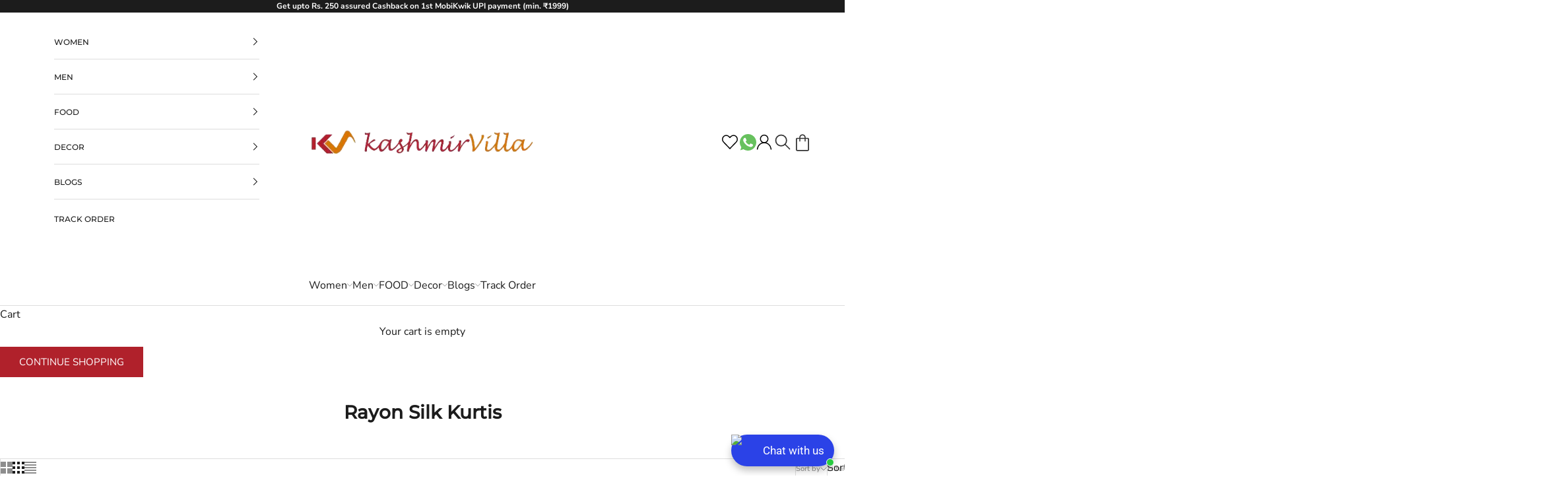

--- FILE ---
content_type: text/html; charset=utf-8
request_url: https://www.kashmirvilla.com/collections/rayon-silk-kurtis
body_size: 76745
content:
<!doctype html>

<html class="no-js" lang="en" dir="ltr">
  <head>


    <script async crossorigin fetchpriority="high" src="/cdn/shopifycloud/importmap-polyfill/es-modules-shim.2.4.0.js"></script>
<script type="text/javascript">
        var wpErrors = [];

        window.onerror = function(error, url, line) {
            wpErrors.push({
                errorMessage : error,
                lineNumber : line
            });
        };
    </script>
    <script src="https://app.speedboostr.io/lazyloadjs/kashmirvilla-in.myshopify.com.js?v=1769122893&shop=www.kashmirvilla.com&page_type=collection"></script>


    <!-- Google Tag Manager -->
<script>(function(w,d,s,l,i){w[l]=w[l]||[];w[l].push({'gtm.start':
new Date().getTime(),event:'gtm.js'});var f=d.getElementsByTagName(s)[0],
j=d.createElement(s),dl=l!='dataLayer'?'&l='+l:'';j.async=true;j.src=
'https://www.googletagmanager.com/gtm.js?id='+i+dl;f.parentNode.insertBefore(j,f);
})(window,document,'script','dataLayer','GTM-MGX4JFF');</script>
<!-- End Google Tag Manager -->

    <!-- Google tag (gtag.js) -->
<script async src="https://www.googletagmanager.com/gtag/js?id=AW-11065136965"></script>
<script>
  window.dataLayer = window.dataLayer || [];
  function gtag(){dataLayer.push(arguments);}
  gtag('js', new Date());

  gtag('config', 'AW-11065136965');
</script>
    <!-- Event snippet for Add to cart conversion page -->
<script>
  gtag('event', 'conversion', {'send_to': 'AW-11065136965/u242CKjeyocYEMWuopwp'});
</script>
    <!-- Google tag (gtag.js) -->
<script async src="https://www.googletagmanager.com/gtag/js?id=AW-11065136965"></script>
<script>
  window.dataLayer = window.dataLayer || [];
  function gtag(){dataLayer.push(arguments);}
  gtag('js', new Date());

  gtag('config', 'AW-11065136965');
</script>

    <!-- Event snippet for Purchase conversion page -->
<script>
  gtag('event', 'conversion', {
      'send_to': 'AW-11065136965/HZB0COfrp4gYEMWuopwp',
      'transaction_id': ''
  });
</script>
    <!-- Google tag (gtag.js) -->
<script async src="https://www.googletagmanager.com/gtag/js?id=AW-11065136965"></script>
<script>
  window.dataLayer = window.dataLayer || [];
  function gtag(){dataLayer.push(arguments);}
  gtag('js', new Date());

  gtag('config', 'AW-11065136965');
</script>

    <script type="text/javascript">
      (function(c,l,a,r,i,t,y){
          c[a]=c[a]||function(){(c[a].q=c[a].q||[]).push(arguments)};
          t=l.createElement(r);t.async=1;t.src="https://www.clarity.ms/tag/"+i;
          y=l.getElementsByTagName(r)[0];y.parentNode.insertBefore(t,y);
      })(window, document, "clarity", "script", "o113elfjfs");
    </script>

    <meta name="google-site-verification" content="rHgY2OqOjJWYd9KuA7slGbN0H6BMnYwDA-3MRCoYRgo" />
    <meta charset="utf-8">
    <meta name="viewport" content="width=device-width, initial-scale=1.0, height=device-height, minimum-scale=1.0, maximum-scale=5.0">

    <title>Buy Rayon Silk Kashmiri Kurti Online | Multicolor Embroidery Kurtis</title><meta name="description" content="Buy Kashmiri Rayon Silk kurtis online for women in India at low price. Explore our Store for latest Kashmiri kurti designs and Kashmiri embroidery work kurti online and get free shipping and COD facility available."><link rel="canonical" href="https://www.kashmirvilla.com/collections/rayon-silk-kurtis"><link rel="shortcut icon" href="//www.kashmirvilla.com/cdn/shop/files/favicon.png?v=1682074404&width=96">
      <link rel="apple-touch-icon" href="//www.kashmirvilla.com/cdn/shop/files/favicon.png?v=1682074404&width=180"><script src="//www.kashmirvilla.com/cdn/shop/t/26/assets/jquery.min.js?v=107064894612981076361713786509" defer></script>
    <link rel="stylesheet" href="//www.kashmirvilla.com/cdn/shop/t/26/assets/slick.css?v=61603842772695166851713786496"> 
    <link rel="stylesheet" href="//www.kashmirvilla.com/cdn/shop/t/26/assets/slick-theme.css?v=24935909591006603721713786494">
    <script src="//www.kashmirvilla.com/cdn/shop/t/26/assets/slick.js?v=157472444574140363041713786515" defer></script>
<script src="//www.kashmirvilla.com/cdn/shop/t/26/assets/custom.js?v=86671669302857649941713786503" defer></script><link rel="preconnect" href="https://cdn.shopify.com">
    <link rel="preconnect" href="https://fonts.shopifycdn.com" crossorigin>
    <link rel="dns-prefetch" href="https://productreviews.shopifycdn.com"><link rel="preload" href="//www.kashmirvilla.com/cdn/fonts/montserrat/montserrat_n5.07ef3781d9c78c8b93c98419da7ad4fbeebb6635.woff2" as="font" type="font/woff2" crossorigin><link rel="preload" href="//www.kashmirvilla.com/cdn/fonts/nunito_sans/nunitosans_n4.0276fe080df0ca4e6a22d9cb55aed3ed5ba6b1da.woff2" as="font" type="font/woff2" crossorigin><meta property="og:type" content="website">
  <meta property="og:title" content="Rayon Silk Kurtis"><meta property="og:image" content="http://www.kashmirvilla.com/cdn/shop/collections/rayon-silk-kurtis.webp?v=1716882468&width=2048">
  <meta property="og:image:secure_url" content="https://www.kashmirvilla.com/cdn/shop/collections/rayon-silk-kurtis.webp?v=1716882468&width=2048">
  <meta property="og:image:width" content="1000">
  <meta property="og:image:height" content="1500"><meta property="og:description" content="Buy Kashmiri Rayon Silk kurtis online for women in India at low price. Explore our Store for latest Kashmiri kurti designs and Kashmiri embroidery work kurti online and get free shipping and COD facility available."><meta property="og:url" content="https://www.kashmirvilla.com/collections/rayon-silk-kurtis">
<meta property="og:site_name" content="Kashmir Villa"><meta name="twitter:card" content="summary"><meta name="twitter:title" content="Rayon Silk Kurtis">
  <meta name="twitter:description" content=""><meta name="twitter:image" content="https://www.kashmirvilla.com/cdn/shop/collections/rayon-silk-kurtis.webp?crop=center&height=1200&v=1716882468&width=1200">
  <meta name="twitter:image:alt" content="Kashmiri Reyon Silk Kurti kashmirvilla">


  <script type="application/ld+json">
  {
    "@context": "https://schema.org",
    "@type": "BreadcrumbList",
  "itemListElement": [{
      "@type": "ListItem",
      "position": 1,
      "name": "Home",
      "item": "https://www.kashmirvilla.com"
    },{
          "@type": "ListItem",
          "position": 2,
          "name": "Rayon Silk Kurtis",
          "item": "https://www.kashmirvilla.com/collections/rayon-silk-kurtis"
        }]
  }
  </script>

<style>/* Typography (heading) */
  @font-face {
  font-family: Montserrat;
  font-weight: 500;
  font-style: normal;
  font-display: fallback;
  src: url("//www.kashmirvilla.com/cdn/fonts/montserrat/montserrat_n5.07ef3781d9c78c8b93c98419da7ad4fbeebb6635.woff2") format("woff2"),
       url("//www.kashmirvilla.com/cdn/fonts/montserrat/montserrat_n5.adf9b4bd8b0e4f55a0b203cdd84512667e0d5e4d.woff") format("woff");
}

@font-face {
  font-family: Montserrat;
  font-weight: 500;
  font-style: italic;
  font-display: fallback;
  src: url("//www.kashmirvilla.com/cdn/fonts/montserrat/montserrat_i5.d3a783eb0cc26f2fda1e99d1dfec3ebaea1dc164.woff2") format("woff2"),
       url("//www.kashmirvilla.com/cdn/fonts/montserrat/montserrat_i5.76d414ea3d56bb79ef992a9c62dce2e9063bc062.woff") format("woff");
}

/* Typography (body) */
  @font-face {
  font-family: "Nunito Sans";
  font-weight: 400;
  font-style: normal;
  font-display: fallback;
  src: url("//www.kashmirvilla.com/cdn/fonts/nunito_sans/nunitosans_n4.0276fe080df0ca4e6a22d9cb55aed3ed5ba6b1da.woff2") format("woff2"),
       url("//www.kashmirvilla.com/cdn/fonts/nunito_sans/nunitosans_n4.b4964bee2f5e7fd9c3826447e73afe2baad607b7.woff") format("woff");
}

@font-face {
  font-family: "Nunito Sans";
  font-weight: 400;
  font-style: italic;
  font-display: fallback;
  src: url("//www.kashmirvilla.com/cdn/fonts/nunito_sans/nunitosans_i4.6e408730afac1484cf297c30b0e67c86d17fc586.woff2") format("woff2"),
       url("//www.kashmirvilla.com/cdn/fonts/nunito_sans/nunitosans_i4.c9b6dcbfa43622b39a5990002775a8381942ae38.woff") format("woff");
}

@font-face {
  font-family: "Nunito Sans";
  font-weight: 700;
  font-style: normal;
  font-display: fallback;
  src: url("//www.kashmirvilla.com/cdn/fonts/nunito_sans/nunitosans_n7.25d963ed46da26098ebeab731e90d8802d989fa5.woff2") format("woff2"),
       url("//www.kashmirvilla.com/cdn/fonts/nunito_sans/nunitosans_n7.d32e3219b3d2ec82285d3027bd673efc61a996c8.woff") format("woff");
}

@font-face {
  font-family: "Nunito Sans";
  font-weight: 700;
  font-style: italic;
  font-display: fallback;
  src: url("//www.kashmirvilla.com/cdn/fonts/nunito_sans/nunitosans_i7.8c1124729eec046a321e2424b2acf328c2c12139.woff2") format("woff2"),
       url("//www.kashmirvilla.com/cdn/fonts/nunito_sans/nunitosans_i7.af4cda04357273e0996d21184432bcb14651a64d.woff") format("woff");
}

:root {
    /* Container */
    --container-max-width: 100%;
    --container-xxs-max-width: 27.5rem; /* 440px */
    --container-xs-max-width: 42.5rem; /* 680px */
    --container-sm-max-width: 61.25rem; /* 980px */
    --container-md-max-width: 71.875rem; /* 1150px */
    --container-lg-max-width: 78.75rem; /* 1260px */
    --container-xl-max-width: 85rem; /* 1360px */
    --container-gutter: 1.25rem;

    --section-with-border-vertical-spacing: 2.25rem;
    --section-with-border-vertical-spacing-tight:2.5rem;
    --section-without-border-vertical-spacing:3.375rem;
    --section-without-border-vertical-spacing-tight:3.75rem;

    --section-stack-gap:2.5rem;
    --section-stack-gap-tight: 2.25rem;

    /* Form settings */
    --form-gap: 1.25rem; /* Gap between fieldset and submit button */
    --fieldset-gap: 1rem; /* Gap between each form input within a fieldset */
    --form-control-gap: 0.625rem; /* Gap between input and label (ignored for floating label) */
    --checkbox-control-gap: 0.75rem; /* Horizontal gap between checkbox and its associated label */
    --input-padding-block: 0.65rem; /* Vertical padding for input, textarea and native select */
    --input-padding-inline: 0.8rem; /* Horizontal padding for input, textarea and native select */
    --checkbox-size: 0.875rem; /* Size (width and height) for checkbox */

    /* Other sizes */
    --sticky-area-height: calc(var(--announcement-bar-is-sticky, 0) * var(--announcement-bar-height, 0px) + var(--header-is-sticky, 0) * var(--header-height, 0px));

    /* RTL support */
    --transform-logical-flip: 1;
    --transform-origin-start: left;
    --transform-origin-end: right;

    /**
     * ---------------------------------------------------------------------
     * TYPOGRAPHY
     * ---------------------------------------------------------------------
     */

    /* Font properties */
    --heading-font-family: Montserrat, sans-serif;
    --heading-font-weight: 500;
    --heading-font-style: normal;
    --heading-text-transform: uppercase;
    --heading-letter-spacing: 0.18em;
    --text-font-family: "Nunito Sans", sans-serif;
    --text-font-weight: 400;
    --text-font-style: normal;
    --text-letter-spacing: 0.01em;
    --button-text-transform: uppercase;
    --button-letter-spacing: 0.18em;

    /* Font sizes */--text-heading-size-factor: 1;
    --text-h1: max(0.6875rem, clamp(1.375rem, 1.146341463414634rem + 0.975609756097561vw, 2rem) * var(--text-heading-size-factor));
    --text-h2: max(0.6875rem, clamp(1.25rem, 1.0670731707317074rem + 0.7804878048780488vw, 1.75rem) * var(--text-heading-size-factor));
    --text-h3: max(0.6875rem, clamp(1.125rem, 1.0335365853658536rem + 0.3902439024390244vw, 1.375rem) * var(--text-heading-size-factor));
    --text-h4: max(0.6875rem, clamp(1rem, 0.9542682926829268rem + 0.1951219512195122vw, 1.125rem) * var(--text-heading-size-factor));
    --text-h5: calc(0.875rem * var(--text-heading-size-factor));
    --text-h6: calc(0.75rem * var(--text-heading-size-factor));

    --text-xs: 0.75rem;
    --text-sm: 0.8125rem;
    --text-base: 0.875rem;
    --text-lg: 1.0rem;
    --text-xl: 1.25rem;

    /**
     * ---------------------------------------------------------------------
     * COLORS
     * ---------------------------------------------------------------------
     */

    /* Color settings */--accent: 176 33 43;
    --text-primary: 28 28 28;
    --background-primary: 255 255 255;
    --background-secondary: 255 255 255;
    --border-color: 221 221 221;
    --page-overlay: 0 0 0 / 0.4;

    /* Button colors */
    --button-background-primary: 176 33 43;
    --button-text-primary: 255 255 255;

    /* Status colors */
    --success-background: 212 227 203;
    --success-text: 48 122 7;
    --warning-background: 253 241 224;
    --warning-text: 237 138 0;
    --error-background: 243 204 204;
    --error-text: 203 43 43;

    /* Product colors */
    --on-sale-text: 227 44 43;
    --on-sale-badge-background: 227 44 43;
    --on-sale-badge-text: 255 255 255;
    --sold-out-badge-background: 239 239 239;
    --sold-out-badge-text: 0 0 0 / 0.65;
    --custom-badge-background: 28 28 28;
    --custom-badge-text: 255 255 255;
    --star-color: 28 28 28;

    /* Header colors */--header-background: 255 255 255;
    --header-text: 28 28 28;
    --header-border-color: 221 221 221;

    /* Footer colors */--footer-background: 255 255 255;
    --footer-text: 28 28 28;
    --footer-border-color: 221 221 221;

    /* Modal colors */--modal-background: 255 255 255;
    --modal-text: 28 28 28;
    --modal-border-color: 221 221 221;

    /* Drawer colors (reuse the same as modal) */
    --drawer-background: 255 255 255;
    --drawer-text: 28 28 28;
    --drawer-border-color: 221 221 221;

    /* Popover background (uses the primary background) */
    --popover-background: 255 255 255;
    --popover-text: 28 28 28;
    --popover-border-color: 221 221 221;

    /* Rounded variables (used for border radius) */
    --rounded-full: 9999px;
    --button-border-radius: 0.0rem;
    --input-border-radius: 0.0rem;

    /* Box shadow */
    --shadow-sm: 0 2px 8px rgb(0 0 0 / 0.05);
    --shadow: 0 5px 15px rgb(0 0 0 / 0.05);
    --shadow-md: 0 5px 30px rgb(0 0 0 / 0.05);
    --shadow-block: px px px rgb(var(--text-primary) / 0.0);

    /**
     * ---------------------------------------------------------------------
     * OTHER
     * ---------------------------------------------------------------------
     */

    --checkmark-svg-url: url(//www.kashmirvilla.com/cdn/shop/t/26/assets/checkmark.svg?v=77552481021870063511681880666);
    --cursor-zoom-in-svg-url: url(//www.kashmirvilla.com/cdn/shop/t/26/assets/cursor-zoom-in.svg?v=112480252220988712521681880666);
  }

  [dir="rtl"]:root {
    /* RTL support */
    --transform-logical-flip: -1;
    --transform-origin-start: right;
    --transform-origin-end: left;
  }

  @media screen and (min-width: 700px) {
    :root {
      /* Typography (font size) */
      --text-xs: 0.875rem;
      --text-sm: 0.9375rem;
      --text-base: 1.0rem;
      --text-lg: 1.125rem;
      --text-xl: 1.375rem;

      /* Spacing settings */
      --container-gutter: 2rem;
    }
  }

  @media screen and (min-width: 1000px) {
    :root {
      /* Spacing settings */
      --container-gutter: 3rem;

      --section-with-border-vertical-spacing: 3.5rem;
      --section-with-border-vertical-spacing-tight: 3.5rem;
      --section-without-border-vertical-spacing: 5.25rem;
      --section-without-border-vertical-spacing-tight: 5.25rem;

      --section-stack-gap:2.5rem;
      --section-stack-gap-tight:2.5rem;
    }
  }
</style><script>
  document.documentElement.classList.replace('no-js', 'js');

  // This allows to expose several variables to the global scope, to be used in scripts
  window.themeVariables = {
    settings: {
      showPageTransition: false,
      pageType: "collection",
      moneyFormat: "₹ {{amount}}",
      moneyWithCurrencyFormat: "₹ {{amount}}",
      currencyCodeEnabled: false,
      cartType: "drawer"
    },

    strings: {
      addToCartButton: "Add to cart",
      soldOutButton: "Sold out",
      preOrderButton: "Pre-order",
      unavailableButton: "Unavailable",
      addedToCart: "Added to your cart!",
      closeGallery: "Close gallery",
      zoomGallery: "Zoom picture",
      errorGallery: "Image cannot be loaded",
      soldOutBadge: "Sold out",
      discountBadge: "Save @@",
      sku: "SKU:",
      shippingEstimatorNoResults: "Sorry, we do not ship to your address.",
      shippingEstimatorOneResult: "There is one shipping rate for your address:",
      shippingEstimatorMultipleResults: "There are several shipping rates for your address:",
      shippingEstimatorError: "One or more error occurred while retrieving shipping rates:",
      next: "Next",
      previous: "Previous"
    },

    mediaQueries: {
      'sm': 'screen and (min-width: 700px)',
      'md': 'screen and (min-width: 1000px)',
      'lg': 'screen and (min-width: 1150px)',
      'xl': 'screen and (min-width: 1400px)',
      '2xl': 'screen and (min-width: 1600px)',
      'sm-max': 'screen and (max-width: 699px)',
      'md-max': 'screen and (max-width: 999px)',
      'lg-max': 'screen and (max-width: 1149px)',
      'xl-max': 'screen and (max-width: 1399px)',
      '2xl-max': 'screen and (max-width: 1599px)',
      'motion-safe': '(prefers-reduced-motion: no-preference)',
      'motion-reduce': '(prefers-reduced-motion: reduce)',
      'supports-hover': 'screen and (pointer: fine)',
      'supports-touch': 'screen and (hover: none)'
    }
  };</script><script async src="//www.kashmirvilla.com/cdn/shop/t/26/assets/es-module-shims.min.js?v=22044382310958375941713786506"></script>
<link rel="stylesheet" href="https://cdnjs.cloudflare.com/ajax/libs/font-awesome/4.7.0/css/font-awesome.min.css" media="print" onload="this.media='all'"><meta property="og:type" content="website">
    <script type="importmap">{
        "imports": {
          "vendor": "//www.kashmirvilla.com/cdn/shop/t/26/assets/vendor.min.js?v=114220116754795356781713786523",
          "theme": "//www.kashmirvilla.com/cdn/shop/t/26/assets/theme.js?v=96049188784688886311713786519",
          "photoswipe": "//www.kashmirvilla.com/cdn/shop/t/26/assets/photoswipe.min.js?v=144081790708836440191713786512"
        }
      }
    </script>

    <script type="module" src="//www.kashmirvilla.com/cdn/shop/t/26/assets/vendor.min.js?v=114220116754795356781713786523"></script>
    <script type="module" src="//www.kashmirvilla.com/cdn/shop/t/26/assets/theme.js?v=96049188784688886311713786519"></script>

    <script>window.performance && window.performance.mark && window.performance.mark('shopify.content_for_header.start');</script><meta name="google-site-verification" content="-TWZd2FxHbgs1YXZJCxO29j9c444lINZEyXly3xFhso">
<meta name="google-site-verification" content="rHgY2OqOjJWYd9KuA7slGbN0H6BMnYwDA-3MRCoYRgo">
<meta id="shopify-digital-wallet" name="shopify-digital-wallet" content="/4480335936/digital_wallets/dialog">
<link rel="alternate" type="application/atom+xml" title="Feed" href="/collections/rayon-silk-kurtis.atom" />
<link rel="alternate" hreflang="x-default" href="https://www.kashmirvilla.com/collections/rayon-silk-kurtis">
<link rel="alternate" hreflang="en" href="https://www.kashmirvilla.com/collections/rayon-silk-kurtis">
<link rel="alternate" hreflang="en-US" href="https://www.kashmirvilla.com/en-us/collections/rayon-silk-kurtis">
<link rel="alternate" type="application/json+oembed" href="https://www.kashmirvilla.com/collections/rayon-silk-kurtis.oembed">
<script async="async" src="/checkouts/internal/preloads.js?locale=en-IN"></script>
<script id="shopify-features" type="application/json">{"accessToken":"6504e6a78162a711cbdebeb5b04df7d7","betas":["rich-media-storefront-analytics"],"domain":"www.kashmirvilla.com","predictiveSearch":true,"shopId":4480335936,"locale":"en"}</script>
<script>var Shopify = Shopify || {};
Shopify.shop = "kashmirvilla-in.myshopify.com";
Shopify.locale = "en";
Shopify.currency = {"active":"INR","rate":"1.0"};
Shopify.country = "IN";
Shopify.theme = {"name":"Prestige","id":148366065968,"schema_name":"Prestige","schema_version":"7.0.1","theme_store_id":855,"role":"main"};
Shopify.theme.handle = "null";
Shopify.theme.style = {"id":null,"handle":null};
Shopify.cdnHost = "www.kashmirvilla.com/cdn";
Shopify.routes = Shopify.routes || {};
Shopify.routes.root = "/";</script>
<script type="module">!function(o){(o.Shopify=o.Shopify||{}).modules=!0}(window);</script>
<script>!function(o){function n(){var o=[];function n(){o.push(Array.prototype.slice.apply(arguments))}return n.q=o,n}var t=o.Shopify=o.Shopify||{};t.loadFeatures=n(),t.autoloadFeatures=n()}(window);</script>
<script id="shop-js-analytics" type="application/json">{"pageType":"collection"}</script>
<script defer="defer" async type="module" src="//www.kashmirvilla.com/cdn/shopifycloud/shop-js/modules/v2/client.init-shop-cart-sync_BT-GjEfc.en.esm.js"></script>
<script defer="defer" async type="module" src="//www.kashmirvilla.com/cdn/shopifycloud/shop-js/modules/v2/chunk.common_D58fp_Oc.esm.js"></script>
<script defer="defer" async type="module" src="//www.kashmirvilla.com/cdn/shopifycloud/shop-js/modules/v2/chunk.modal_xMitdFEc.esm.js"></script>
<script type="module">
  await import("//www.kashmirvilla.com/cdn/shopifycloud/shop-js/modules/v2/client.init-shop-cart-sync_BT-GjEfc.en.esm.js");
await import("//www.kashmirvilla.com/cdn/shopifycloud/shop-js/modules/v2/chunk.common_D58fp_Oc.esm.js");
await import("//www.kashmirvilla.com/cdn/shopifycloud/shop-js/modules/v2/chunk.modal_xMitdFEc.esm.js");

  window.Shopify.SignInWithShop?.initShopCartSync?.({"fedCMEnabled":true,"windoidEnabled":true});

</script>
<script>(function() {
  var isLoaded = false;
  function asyncLoad() {
    if (isLoaded) return;
    isLoaded = true;
    var urls = ["https:\/\/sdks.automizely.com\/conversions\/v1\/conversions.js?app_connection_id=bd7b83e3e9074e95b953ffc6f530241c\u0026mapped_org_id=eb5960500183a7dd106776bcd77687da_v1\u0026shop=kashmirvilla-in.myshopify.com","https:\/\/cdn.nfcube.com\/instafeed-776a281b265d94376ec21cf3e60c1a1a.js?shop=kashmirvilla-in.myshopify.com","https:\/\/tracker.wigzopush.com\/shopify.js?orgtoken=ps4Y5ST4ShWRxFf_xc0YIw\u0026shop=kashmirvilla-in.myshopify.com","https:\/\/tracker.wigzopush.com\/shopify.js?orgtoken=ps4Y5ST4ShWRxFf_xc0YIw\u0026shop=kashmirvilla-in.myshopify.com","https:\/\/sr-cdn.shiprocket.in\/sr-promise\/static\/uc.js?channel_id=4\u0026sr_company_id=119776\u0026shop=kashmirvilla-in.myshopify.com"];
    for (var i = 0; i < urls.length; i++) {
      var s = document.createElement('script');
      s.type = 'text/javascript';
      s.async = true;
      s.src = urls[i];
      var x = document.getElementsByTagName('script')[0];
      x.parentNode.insertBefore(s, x);
    }
  };
  if(window.attachEvent) {
    window.attachEvent('onload', asyncLoad);
  } else {
    window.addEventListener('load', asyncLoad, false);
  }
})();</script>
<script id="__st">var __st={"a":4480335936,"offset":19800,"reqid":"0270b219-5826-4adf-b07b-1a6ab06ff134-1769122892","pageurl":"www.kashmirvilla.com\/collections\/rayon-silk-kurtis","u":"ba31f79f8e0e","p":"collection","rtyp":"collection","rid":73188704320};</script>
<script>window.ShopifyPaypalV4VisibilityTracking = true;</script>
<script id="captcha-bootstrap">!function(){'use strict';const t='contact',e='account',n='new_comment',o=[[t,t],['blogs',n],['comments',n],[t,'customer']],c=[[e,'customer_login'],[e,'guest_login'],[e,'recover_customer_password'],[e,'create_customer']],r=t=>t.map((([t,e])=>`form[action*='/${t}']:not([data-nocaptcha='true']) input[name='form_type'][value='${e}']`)).join(','),a=t=>()=>t?[...document.querySelectorAll(t)].map((t=>t.form)):[];function s(){const t=[...o],e=r(t);return a(e)}const i='password',u='form_key',d=['recaptcha-v3-token','g-recaptcha-response','h-captcha-response',i],f=()=>{try{return window.sessionStorage}catch{return}},m='__shopify_v',_=t=>t.elements[u];function p(t,e,n=!1){try{const o=window.sessionStorage,c=JSON.parse(o.getItem(e)),{data:r}=function(t){const{data:e,action:n}=t;return t[m]||n?{data:e,action:n}:{data:t,action:n}}(c);for(const[e,n]of Object.entries(r))t.elements[e]&&(t.elements[e].value=n);n&&o.removeItem(e)}catch(o){console.error('form repopulation failed',{error:o})}}const l='form_type',E='cptcha';function T(t){t.dataset[E]=!0}const w=window,h=w.document,L='Shopify',v='ce_forms',y='captcha';let A=!1;((t,e)=>{const n=(g='f06e6c50-85a8-45c8-87d0-21a2b65856fe',I='https://cdn.shopify.com/shopifycloud/storefront-forms-hcaptcha/ce_storefront_forms_captcha_hcaptcha.v1.5.2.iife.js',D={infoText:'Protected by hCaptcha',privacyText:'Privacy',termsText:'Terms'},(t,e,n)=>{const o=w[L][v],c=o.bindForm;if(c)return c(t,g,e,D).then(n);var r;o.q.push([[t,g,e,D],n]),r=I,A||(h.body.append(Object.assign(h.createElement('script'),{id:'captcha-provider',async:!0,src:r})),A=!0)});var g,I,D;w[L]=w[L]||{},w[L][v]=w[L][v]||{},w[L][v].q=[],w[L][y]=w[L][y]||{},w[L][y].protect=function(t,e){n(t,void 0,e),T(t)},Object.freeze(w[L][y]),function(t,e,n,w,h,L){const[v,y,A,g]=function(t,e,n){const i=e?o:[],u=t?c:[],d=[...i,...u],f=r(d),m=r(i),_=r(d.filter((([t,e])=>n.includes(e))));return[a(f),a(m),a(_),s()]}(w,h,L),I=t=>{const e=t.target;return e instanceof HTMLFormElement?e:e&&e.form},D=t=>v().includes(t);t.addEventListener('submit',(t=>{const e=I(t);if(!e)return;const n=D(e)&&!e.dataset.hcaptchaBound&&!e.dataset.recaptchaBound,o=_(e),c=g().includes(e)&&(!o||!o.value);(n||c)&&t.preventDefault(),c&&!n&&(function(t){try{if(!f())return;!function(t){const e=f();if(!e)return;const n=_(t);if(!n)return;const o=n.value;o&&e.removeItem(o)}(t);const e=Array.from(Array(32),(()=>Math.random().toString(36)[2])).join('');!function(t,e){_(t)||t.append(Object.assign(document.createElement('input'),{type:'hidden',name:u})),t.elements[u].value=e}(t,e),function(t,e){const n=f();if(!n)return;const o=[...t.querySelectorAll(`input[type='${i}']`)].map((({name:t})=>t)),c=[...d,...o],r={};for(const[a,s]of new FormData(t).entries())c.includes(a)||(r[a]=s);n.setItem(e,JSON.stringify({[m]:1,action:t.action,data:r}))}(t,e)}catch(e){console.error('failed to persist form',e)}}(e),e.submit())}));const S=(t,e)=>{t&&!t.dataset[E]&&(n(t,e.some((e=>e===t))),T(t))};for(const o of['focusin','change'])t.addEventListener(o,(t=>{const e=I(t);D(e)&&S(e,y())}));const B=e.get('form_key'),M=e.get(l),P=B&&M;t.addEventListener('DOMContentLoaded',(()=>{const t=y();if(P)for(const e of t)e.elements[l].value===M&&p(e,B);[...new Set([...A(),...v().filter((t=>'true'===t.dataset.shopifyCaptcha))])].forEach((e=>S(e,t)))}))}(h,new URLSearchParams(w.location.search),n,t,e,['guest_login'])})(!0,!0)}();</script>
<script integrity="sha256-4kQ18oKyAcykRKYeNunJcIwy7WH5gtpwJnB7kiuLZ1E=" data-source-attribution="shopify.loadfeatures" defer="defer" src="//www.kashmirvilla.com/cdn/shopifycloud/storefront/assets/storefront/load_feature-a0a9edcb.js" crossorigin="anonymous"></script>
<script data-source-attribution="shopify.dynamic_checkout.dynamic.init">var Shopify=Shopify||{};Shopify.PaymentButton=Shopify.PaymentButton||{isStorefrontPortableWallets:!0,init:function(){window.Shopify.PaymentButton.init=function(){};var t=document.createElement("script");t.src="https://www.kashmirvilla.com/cdn/shopifycloud/portable-wallets/latest/portable-wallets.en.js",t.type="module",document.head.appendChild(t)}};
</script>
<script data-source-attribution="shopify.dynamic_checkout.buyer_consent">
  function portableWalletsHideBuyerConsent(e){var t=document.getElementById("shopify-buyer-consent"),n=document.getElementById("shopify-subscription-policy-button");t&&n&&(t.classList.add("hidden"),t.setAttribute("aria-hidden","true"),n.removeEventListener("click",e))}function portableWalletsShowBuyerConsent(e){var t=document.getElementById("shopify-buyer-consent"),n=document.getElementById("shopify-subscription-policy-button");t&&n&&(t.classList.remove("hidden"),t.removeAttribute("aria-hidden"),n.addEventListener("click",e))}window.Shopify?.PaymentButton&&(window.Shopify.PaymentButton.hideBuyerConsent=portableWalletsHideBuyerConsent,window.Shopify.PaymentButton.showBuyerConsent=portableWalletsShowBuyerConsent);
</script>
<script data-source-attribution="shopify.dynamic_checkout.cart.bootstrap">document.addEventListener("DOMContentLoaded",(function(){function t(){return document.querySelector("shopify-accelerated-checkout-cart, shopify-accelerated-checkout")}if(t())Shopify.PaymentButton.init();else{new MutationObserver((function(e,n){t()&&(Shopify.PaymentButton.init(),n.disconnect())})).observe(document.body,{childList:!0,subtree:!0})}}));
</script>

<script>window.performance && window.performance.mark && window.performance.mark('shopify.content_for_header.end');</script>
<link href="//www.kashmirvilla.com/cdn/shop/t/26/assets/theme.css?v=158030193108623330031713786498" rel="stylesheet" type="text/css" media="all" /><link href="//www.kashmirvilla.com/cdn/shop/t/26/assets/custom.css?v=62288578509434176581713786493" rel="stylesheet" type="text/css" media="all" /><style>
      button.ssw-fave-btn-content{
        color:white;
      }
    </style>
  <script data-custom-wpsob="1">function a(e){const t=e.getBoundingClientRect();return t.top>=0&&t.left>=0&&t.bottom<=(window.innerHeight||document.documentElement.clientHeight)&&t.right<=(window.innerWidth||document.documentElement.clientWidth)}function b(e){e.hasAttribute("data-wpsob-width")&&e.removeAttribute("width"),e.hasAttribute("data-wpsob-height")&&e.removeAttribute("height")}function c(){const e=document.querySelectorAll("img");for(let t=0;t<e.length;t++)a(e[t])&&b(e[t])}function d(){const e=document.querySelectorAll("img");for(let t=0;t<e.length;t++)b(e[t])}window.onload=c,window.addEventListener("scroll",d);</script><!-- BEGIN app block: shopify://apps/seo-king/blocks/seo-king-jsonld-collections/4aa30173-495d-4e49-b377-c5ee4024262f -->
    <script type="application/ld+json">{"@context":"https://schema.org/","@type":"Product","@id":"https://www.kashmirvilla.com/collections/rayon-silk-kurtis/#collection_seoking","url":"https://www.kashmirvilla.com/collections/rayon-silk-kurtis","name":"Rayon Silk Kurtis","image":[{"@type":"ImageObject","contentUrl":"https://cdn.shopify.com/s/files/1/0044/8033/5936/products/teal-colour-rayon-silk-kurti-beautiful-aari-embroidery-attractive-wearer-cotton-kurtis-260.jpg","caption":"Teal Colour Rayon Silk Kurti With Beautiful Aari Embroidery ","author":{"@type":"Organization","name":"Kashmirvilla"},"width":{"@type":"QuantitativeValue","value":1000,"unitCode":"PIX"},"height":{"@type":"QuantitativeValue","value":1500,"unitCode":"PIX"},"thumbnail":"https://cdn.shopify.com/s/files/1/0044/8033/5936/products/teal-colour-rayon-silk-kurti-beautiful-aari-embroidery-attractive-wearer-cotton-kurtis-260_300x.jpg"},{"@type":"ImageObject","contentUrl":"https://cdn.shopify.com/s/files/1/0044/8033/5936/products/teal-colour-rayon-silk-kurti-beautiful-aari-embroidery-attractive-wearer-cotton-kurtis-658.jpg","caption":"Teal Colour Rayon Silk Kurti With Beautiful Aari Embroidery","author":{"@type":"Organization","name":"Kashmirvilla"},"width":{"@type":"QuantitativeValue","value":1000,"unitCode":"PIX"},"height":{"@type":"QuantitativeValue","value":1500,"unitCode":"PIX"},"thumbnail":"https://cdn.shopify.com/s/files/1/0044/8033/5936/products/teal-colour-rayon-silk-kurti-beautiful-aari-embroidery-attractive-wearer-cotton-kurtis-658_300x.jpg"},{"@type":"ImageObject","contentUrl":"https://cdn.shopify.com/s/files/1/0044/8033/5936/products/red-colour-rayon-silk-kurti-beautiful-aari-embroidery-attractive-wearer-cotton-kurtis-695.jpg","caption":"Red Colour Rayon Silk Kurti With Beautiful Aari Embroidery ","author":{"@type":"Organization","name":"Kashmirvilla"},"width":{"@type":"QuantitativeValue","value":1000,"unitCode":"PIX"},"height":{"@type":"QuantitativeValue","value":1500,"unitCode":"PIX"},"thumbnail":"https://cdn.shopify.com/s/files/1/0044/8033/5936/products/red-colour-rayon-silk-kurti-beautiful-aari-embroidery-attractive-wearer-cotton-kurtis-695_300x.jpg"},{"@type":"ImageObject","contentUrl":"https://cdn.shopify.com/s/files/1/0044/8033/5936/products/teal-blue-colour-rayon-silk-kurti-beautiful-aari-embroidery-attractive-wearer-cotton-805.jpg","caption":"Teal Blue Colour Rayon Silk Kurti With Beautiful Aari","author":{"@type":"Organization","name":"Kashmirvilla"},"width":{"@type":"QuantitativeValue","value":1000,"unitCode":"PIX"},"height":{"@type":"QuantitativeValue","value":1500,"unitCode":"PIX"},"thumbnail":"https://cdn.shopify.com/s/files/1/0044/8033/5936/products/teal-blue-colour-rayon-silk-kurti-beautiful-aari-embroidery-attractive-wearer-cotton-805_300x.jpg"},{"@type":"ImageObject","contentUrl":"https://cdn.shopify.com/s/files/1/0044/8033/5936/products/teal-blue-colour-rayon-silk-kurti-beautiful-aari-embroidery-attractive-wearer-cotton-252.jpg","caption":"Teal Blue Colour Rayon Silk Kurti With Beautiful Aari","author":{"@type":"Organization","name":"Kashmirvilla"},"width":{"@type":"QuantitativeValue","value":1000,"unitCode":"PIX"},"height":{"@type":"QuantitativeValue","value":1500,"unitCode":"PIX"},"thumbnail":"https://cdn.shopify.com/s/files/1/0044/8033/5936/products/teal-blue-colour-rayon-silk-kurti-beautiful-aari-embroidery-attractive-wearer-cotton-252_300x.jpg"},{"@type":"ImageObject","contentUrl":"https://cdn.shopify.com/s/files/1/0044/8033/5936/products/red-colour-rayon-silk-kurti-beautiful-aari-embroidery-attractive-wearer-cotton-kurtis-611.jpg","caption":"Red Colour Rayon Silk Kurti With Beautiful Aari Embroidery","author":{"@type":"Organization","name":"Kashmirvilla"},"width":{"@type":"QuantitativeValue","value":1000,"unitCode":"PIX"},"height":{"@type":"QuantitativeValue","value":1500,"unitCode":"PIX"},"thumbnail":"https://cdn.shopify.com/s/files/1/0044/8033/5936/products/red-colour-rayon-silk-kurti-beautiful-aari-embroidery-attractive-wearer-cotton-kurtis-611_300x.jpg"},{"@type":"ImageObject","contentUrl":"https://cdn.shopify.com/s/files/1/0044/8033/5936/products/colour-rayon-silk-beautiful-embroidery-gives-attractive-look-wearer-cotton-847.jpg","caption":"Red Colour Rayon Silk Kurti With Beautiful Aari Embroidery","author":{"@type":"Organization","name":"Kashmirvilla"},"width":{"@type":"QuantitativeValue","value":1000,"unitCode":"PIX"},"height":{"@type":"QuantitativeValue","value":1500,"unitCode":"PIX"},"thumbnail":"https://cdn.shopify.com/s/files/1/0044/8033/5936/products/colour-rayon-silk-beautiful-embroidery-gives-attractive-look-wearer-cotton-847_300x.jpg"},{"@type":"ImageObject","contentUrl":"https://cdn.shopify.com/s/files/1/0044/8033/5936/products/red-colour-rayon-silk-kurti-beautiful-aari-embroidery-attractive-wearer-cotton-kurtis-822.jpg","caption":"Red Colour Rayon Silk Kurti With Beautiful Aari Embroidery","author":{"@type":"Organization","name":"Kashmirvilla"},"width":{"@type":"QuantitativeValue","value":1000,"unitCode":"PIX"},"height":{"@type":"QuantitativeValue","value":1500,"unitCode":"PIX"},"thumbnail":"https://cdn.shopify.com/s/files/1/0044/8033/5936/products/red-colour-rayon-silk-kurti-beautiful-aari-embroidery-attractive-wearer-cotton-kurtis-822_300x.jpg"},{"@type":"ImageObject","contentUrl":"https://cdn.shopify.com/s/files/1/0044/8033/5936/products/navy-blue-colour-rayon-silk-kurti-beautiful-aari-embroidery-attractive-wearer-cotton-707.jpg","caption":"Navy Blue Colour Rayon Silk Kurti With Beautiful Aari","author":{"@type":"Organization","name":"Kashmirvilla"},"width":{"@type":"QuantitativeValue","value":1000,"unitCode":"PIX"},"height":{"@type":"QuantitativeValue","value":1500,"unitCode":"PIX"},"thumbnail":"https://cdn.shopify.com/s/files/1/0044/8033/5936/products/navy-blue-colour-rayon-silk-kurti-beautiful-aari-embroidery-attractive-wearer-cotton-707_300x.jpg"},{"@type":"ImageObject","contentUrl":"https://cdn.shopify.com/s/files/1/0044/8033/5936/products/navy-blue-colour-rayon-silk-kurti-beautiful-aari-embroidery-attractive-wearer-cotton-863.jpg","caption":"Navy Blue Colour Rayon Silk Kurti With Beautiful Aari","author":{"@type":"Organization","name":"Kashmirvilla"},"width":{"@type":"QuantitativeValue","value":1000,"unitCode":"PIX"},"height":{"@type":"QuantitativeValue","value":1500,"unitCode":"PIX"},"thumbnail":"https://cdn.shopify.com/s/files/1/0044/8033/5936/products/navy-blue-colour-rayon-silk-kurti-beautiful-aari-embroidery-attractive-wearer-cotton-863_300x.jpg"}],"description":"Rayon Silk Kurtis","brand":{"@type":"Brand","name":"Kashmirvilla"},"aggregateRating":{"@type":"aggregateRating","bestRating":"5","worstRating":"1","ratingCount":"1124","ratingValue":"5"}}</script>



<!-- END app block --><!-- BEGIN app block: shopify://apps/seo-king/blocks/seo-king-robots-preview-image/4aa30173-495d-4e49-b377-c5ee4024262f --><meta name="robots" content="max-image-preview:large">


<!-- END app block --><!-- BEGIN app block: shopify://apps/seo-king/blocks/seo-king-jsonld-faqpage/4aa30173-495d-4e49-b377-c5ee4024262f -->
    
	



<!-- END app block --><!-- BEGIN app block: shopify://apps/judge-me-reviews/blocks/judgeme_core/61ccd3b1-a9f2-4160-9fe9-4fec8413e5d8 --><!-- Start of Judge.me Core -->






<link rel="dns-prefetch" href="https://cdnwidget.judge.me">
<link rel="dns-prefetch" href="https://cdn.judge.me">
<link rel="dns-prefetch" href="https://cdn1.judge.me">
<link rel="dns-prefetch" href="https://api.judge.me">

<script data-cfasync='false' class='jdgm-settings-script'>window.jdgmSettings={"pagination":5,"disable_web_reviews":false,"badge_no_review_text":"No reviews","badge_n_reviews_text":"{{ n }} review/reviews","hide_badge_preview_if_no_reviews":true,"badge_hide_text":false,"enforce_center_preview_badge":false,"widget_title":"Customer Reviews","widget_open_form_text":"Write a review","widget_close_form_text":"Cancel review","widget_refresh_page_text":"Refresh page","widget_summary_text":"Based on {{ number_of_reviews }} review/reviews","widget_no_review_text":"Be the first to write a review","widget_name_field_text":"Display name","widget_verified_name_field_text":"Verified Name (public)","widget_name_placeholder_text":"Display name","widget_required_field_error_text":"This field is required.","widget_email_field_text":"Email address","widget_verified_email_field_text":"Verified Email (private, can not be edited)","widget_email_placeholder_text":"Your email address","widget_email_field_error_text":"Please enter a valid email address.","widget_rating_field_text":"Rating","widget_review_title_field_text":"Review Title","widget_review_title_placeholder_text":"Give your review a title","widget_review_body_field_text":"Review content","widget_review_body_placeholder_text":"Start writing here...","widget_pictures_field_text":"Picture/Video (optional)","widget_submit_review_text":"Submit Review","widget_submit_verified_review_text":"Submit Verified Review","widget_submit_success_msg_with_auto_publish":"Thank you! Please refresh the page in a few moments to see your review. You can remove or edit your review by logging into \u003ca href='https://judge.me/login' target='_blank' rel='nofollow noopener'\u003eJudge.me\u003c/a\u003e","widget_submit_success_msg_no_auto_publish":"Thank you! Your review will be published as soon as it is approved by the shop admin. You can remove or edit your review by logging into \u003ca href='https://judge.me/login' target='_blank' rel='nofollow noopener'\u003eJudge.me\u003c/a\u003e","widget_show_default_reviews_out_of_total_text":"Showing {{ n_reviews_shown }} out of {{ n_reviews }} reviews.","widget_show_all_link_text":"Show all","widget_show_less_link_text":"Show less","widget_author_said_text":"{{ reviewer_name }} said:","widget_days_text":"{{ n }} days ago","widget_weeks_text":"{{ n }} week/weeks ago","widget_months_text":"{{ n }} month/months ago","widget_years_text":"{{ n }} year/years ago","widget_yesterday_text":"Yesterday","widget_today_text":"Today","widget_replied_text":"\u003e\u003e {{ shop_name }} replied:","widget_read_more_text":"Read more","widget_reviewer_name_as_initial":"","widget_rating_filter_color":"","widget_rating_filter_see_all_text":"See all reviews","widget_sorting_most_recent_text":"Most Recent","widget_sorting_highest_rating_text":"Highest Rating","widget_sorting_lowest_rating_text":"Lowest Rating","widget_sorting_with_pictures_text":"Only Pictures","widget_sorting_most_helpful_text":"Most Helpful","widget_open_question_form_text":"Ask a question","widget_reviews_subtab_text":"Reviews","widget_questions_subtab_text":"Questions","widget_question_label_text":"Question","widget_answer_label_text":"Answer","widget_question_placeholder_text":"Write your question here","widget_submit_question_text":"Submit Question","widget_question_submit_success_text":"Thank you for your question! We will notify you once it gets answered.","verified_badge_text":"Verified","verified_badge_bg_color":"","verified_badge_text_color":"","verified_badge_placement":"left-of-reviewer-name","widget_review_max_height":"","widget_hide_border":false,"widget_social_share":false,"widget_thumb":false,"widget_review_location_show":false,"widget_location_format":"","all_reviews_include_out_of_store_products":true,"all_reviews_out_of_store_text":"(out of store)","all_reviews_pagination":100,"all_reviews_product_name_prefix_text":"about","enable_review_pictures":true,"enable_question_anwser":false,"widget_theme":"","review_date_format":"dd/mm/yyyy","default_sort_method":"most-recent","widget_product_reviews_subtab_text":"Product Reviews","widget_shop_reviews_subtab_text":"Shop Reviews","widget_other_products_reviews_text":"Reviews for other products","widget_store_reviews_subtab_text":"Store reviews","widget_no_store_reviews_text":"This store hasn't received any reviews yet","widget_web_restriction_product_reviews_text":"This product hasn't received any reviews yet","widget_no_items_text":"No items found","widget_show_more_text":"Show more","widget_write_a_store_review_text":"Write a Store Review","widget_other_languages_heading":"Reviews in Other Languages","widget_translate_review_text":"Translate review to {{ language }}","widget_translating_review_text":"Translating...","widget_show_original_translation_text":"Show original ({{ language }})","widget_translate_review_failed_text":"Review couldn't be translated.","widget_translate_review_retry_text":"Retry","widget_translate_review_try_again_later_text":"Try again later","show_product_url_for_grouped_product":false,"widget_sorting_pictures_first_text":"Pictures First","show_pictures_on_all_rev_page_mobile":false,"show_pictures_on_all_rev_page_desktop":false,"floating_tab_hide_mobile_install_preference":false,"floating_tab_button_name":"★ Reviews","floating_tab_title":"Let customers speak for us","floating_tab_button_color":"","floating_tab_button_background_color":"","floating_tab_url":"","floating_tab_url_enabled":false,"floating_tab_tab_style":"text","all_reviews_text_badge_text":"Customers rate us {{ shop.metafields.judgeme.all_reviews_rating | round: 1 }}/5 based on {{ shop.metafields.judgeme.all_reviews_count }} reviews.","all_reviews_text_badge_text_branded_style":"{{ shop.metafields.judgeme.all_reviews_rating | round: 1 }} out of 5 stars based on {{ shop.metafields.judgeme.all_reviews_count }} reviews","is_all_reviews_text_badge_a_link":false,"show_stars_for_all_reviews_text_badge":false,"all_reviews_text_badge_url":"","all_reviews_text_style":"text","all_reviews_text_color_style":"judgeme_brand_color","all_reviews_text_color":"#108474","all_reviews_text_show_jm_brand":true,"featured_carousel_show_header":true,"featured_carousel_title":"Let customers speak for us","testimonials_carousel_title":"Customers are saying","videos_carousel_title":"Real customer stories","cards_carousel_title":"Customers are saying","featured_carousel_count_text":"from {{ n }} reviews","featured_carousel_add_link_to_all_reviews_page":true,"featured_carousel_url":"","featured_carousel_show_images":true,"featured_carousel_autoslide_interval":5,"featured_carousel_arrows_on_the_sides":false,"featured_carousel_height":250,"featured_carousel_width":80,"featured_carousel_image_size":0,"featured_carousel_image_height":250,"featured_carousel_arrow_color":"#eeeeee","verified_count_badge_style":"vintage","verified_count_badge_orientation":"horizontal","verified_count_badge_color_style":"judgeme_brand_color","verified_count_badge_color":"#108474","is_verified_count_badge_a_link":false,"verified_count_badge_url":"","verified_count_badge_show_jm_brand":true,"widget_rating_preset_default":5,"widget_first_sub_tab":"product-reviews","widget_show_histogram":true,"widget_histogram_use_custom_color":false,"widget_pagination_use_custom_color":false,"widget_star_use_custom_color":false,"widget_verified_badge_use_custom_color":false,"widget_write_review_use_custom_color":false,"picture_reminder_submit_button":"Upload Pictures","enable_review_videos":true,"mute_video_by_default":false,"widget_sorting_videos_first_text":"Videos First","widget_review_pending_text":"Pending","featured_carousel_items_for_large_screen":3,"social_share_options_order":"Facebook,Twitter","remove_microdata_snippet":true,"disable_json_ld":false,"enable_json_ld_products":false,"preview_badge_show_question_text":false,"preview_badge_no_question_text":"No questions","preview_badge_n_question_text":"{{ number_of_questions }} question/questions","qa_badge_show_icon":false,"qa_badge_position":"same-row","remove_judgeme_branding":false,"widget_add_search_bar":false,"widget_search_bar_placeholder":"Search","widget_sorting_verified_only_text":"Verified only","featured_carousel_theme":"focused","featured_carousel_show_rating":true,"featured_carousel_show_title":true,"featured_carousel_show_body":true,"featured_carousel_show_date":false,"featured_carousel_show_reviewer":true,"featured_carousel_show_product":false,"featured_carousel_header_background_color":"#108474","featured_carousel_header_text_color":"#ffffff","featured_carousel_name_product_separator":"reviewed","featured_carousel_full_star_background":"#108474","featured_carousel_empty_star_background":"#dadada","featured_carousel_vertical_theme_background":"#f9fafb","featured_carousel_verified_badge_enable":false,"featured_carousel_verified_badge_color":"#108474","featured_carousel_border_style":"round","featured_carousel_review_line_length_limit":3,"featured_carousel_more_reviews_button_text":"Read more reviews","featured_carousel_view_product_button_text":"View product","all_reviews_page_load_reviews_on":"scroll","all_reviews_page_load_more_text":"Load More Reviews","disable_fb_tab_reviews":false,"enable_ajax_cdn_cache":false,"widget_public_name_text":"displayed publicly like","default_reviewer_name":"John Smith","default_reviewer_name_has_non_latin":true,"widget_reviewer_anonymous":"Anonymous","medals_widget_title":"Judge.me Review Medals","medals_widget_background_color":"#f9fafb","medals_widget_position":"footer_all_pages","medals_widget_border_color":"#f9fafb","medals_widget_verified_text_position":"left","medals_widget_use_monochromatic_version":false,"medals_widget_elements_color":"#108474","show_reviewer_avatar":true,"widget_invalid_yt_video_url_error_text":"Not a YouTube video URL","widget_max_length_field_error_text":"Please enter no more than {0} characters.","widget_show_country_flag":false,"widget_show_collected_via_shop_app":true,"widget_verified_by_shop_badge_style":"light","widget_verified_by_shop_text":"Verified by Shop","widget_show_photo_gallery":false,"widget_load_with_code_splitting":true,"widget_ugc_install_preference":true,"widget_ugc_title":"Made by us, Shared by you","widget_ugc_subtitle":"Tag us to see your picture featured in our page","widget_ugc_arrows_color":"#ffffff","widget_ugc_primary_button_text":"Buy Now","widget_ugc_primary_button_background_color":"#108474","widget_ugc_primary_button_text_color":"#ffffff","widget_ugc_primary_button_border_width":"0","widget_ugc_primary_button_border_style":"none","widget_ugc_primary_button_border_color":"#108474","widget_ugc_primary_button_border_radius":"25","widget_ugc_secondary_button_text":"Load More","widget_ugc_secondary_button_background_color":"#ffffff","widget_ugc_secondary_button_text_color":"#108474","widget_ugc_secondary_button_border_width":"2","widget_ugc_secondary_button_border_style":"solid","widget_ugc_secondary_button_border_color":"#108474","widget_ugc_secondary_button_border_radius":"25","widget_ugc_reviews_button_text":"View Reviews","widget_ugc_reviews_button_background_color":"#ffffff","widget_ugc_reviews_button_text_color":"#108474","widget_ugc_reviews_button_border_width":"2","widget_ugc_reviews_button_border_style":"solid","widget_ugc_reviews_button_border_color":"#108474","widget_ugc_reviews_button_border_radius":"25","widget_ugc_reviews_button_link_to":"judgeme-reviews-page","widget_ugc_show_post_date":true,"widget_ugc_max_width":"800","widget_rating_metafield_value_type":true,"widget_primary_color":"#108474","widget_enable_secondary_color":false,"widget_secondary_color":"#edf5f5","widget_summary_average_rating_text":"{{ average_rating }} out of 5","widget_media_grid_title":"Customer photos \u0026 videos","widget_media_grid_see_more_text":"See more","widget_round_style":false,"widget_show_product_medals":true,"widget_verified_by_judgeme_text":"Verified by Judge.me","widget_show_store_medals":true,"widget_verified_by_judgeme_text_in_store_medals":"Verified by Judge.me","widget_media_field_exceed_quantity_message":"Sorry, we can only accept {{ max_media }} for one review.","widget_media_field_exceed_limit_message":"{{ file_name }} is too large, please select a {{ media_type }} less than {{ size_limit }}MB.","widget_review_submitted_text":"Review Submitted!","widget_question_submitted_text":"Question Submitted!","widget_close_form_text_question":"Cancel","widget_write_your_answer_here_text":"Write your answer here","widget_enabled_branded_link":true,"widget_show_collected_by_judgeme":true,"widget_reviewer_name_color":"","widget_write_review_text_color":"","widget_write_review_bg_color":"","widget_collected_by_judgeme_text":"collected by Judge.me","widget_pagination_type":"standard","widget_load_more_text":"Load More","widget_load_more_color":"#108474","widget_full_review_text":"Full Review","widget_read_more_reviews_text":"Read More Reviews","widget_read_questions_text":"Read Questions","widget_questions_and_answers_text":"Questions \u0026 Answers","widget_verified_by_text":"Verified by","widget_verified_text":"Verified","widget_number_of_reviews_text":"{{ number_of_reviews }} reviews","widget_back_button_text":"Back","widget_next_button_text":"Next","widget_custom_forms_filter_button":"Filters","custom_forms_style":"vertical","widget_show_review_information":false,"how_reviews_are_collected":"How reviews are collected?","widget_show_review_keywords":false,"widget_gdpr_statement":"How we use your data: We'll only contact you about the review you left, and only if necessary. By submitting your review, you agree to Judge.me's \u003ca href='https://judge.me/terms' target='_blank' rel='nofollow noopener'\u003eterms\u003c/a\u003e, \u003ca href='https://judge.me/privacy' target='_blank' rel='nofollow noopener'\u003eprivacy\u003c/a\u003e and \u003ca href='https://judge.me/content-policy' target='_blank' rel='nofollow noopener'\u003econtent\u003c/a\u003e policies.","widget_multilingual_sorting_enabled":false,"widget_translate_review_content_enabled":false,"widget_translate_review_content_method":"manual","popup_widget_review_selection":"automatically_with_pictures","popup_widget_round_border_style":true,"popup_widget_show_title":true,"popup_widget_show_body":true,"popup_widget_show_reviewer":false,"popup_widget_show_product":true,"popup_widget_show_pictures":true,"popup_widget_use_review_picture":true,"popup_widget_show_on_home_page":true,"popup_widget_show_on_product_page":true,"popup_widget_show_on_collection_page":true,"popup_widget_show_on_cart_page":true,"popup_widget_position":"bottom_left","popup_widget_first_review_delay":5,"popup_widget_duration":5,"popup_widget_interval":5,"popup_widget_review_count":5,"popup_widget_hide_on_mobile":true,"review_snippet_widget_round_border_style":true,"review_snippet_widget_card_color":"#FFFFFF","review_snippet_widget_slider_arrows_background_color":"#FFFFFF","review_snippet_widget_slider_arrows_color":"#000000","review_snippet_widget_star_color":"#108474","show_product_variant":false,"all_reviews_product_variant_label_text":"Variant: ","widget_show_verified_branding":false,"widget_ai_summary_title":"Customers say","widget_ai_summary_disclaimer":"AI-powered review summary based on recent customer reviews","widget_show_ai_summary":false,"widget_show_ai_summary_bg":false,"widget_show_review_title_input":true,"redirect_reviewers_invited_via_email":"review_widget","request_store_review_after_product_review":false,"request_review_other_products_in_order":false,"review_form_color_scheme":"default","review_form_corner_style":"square","review_form_star_color":{},"review_form_text_color":"#333333","review_form_background_color":"#ffffff","review_form_field_background_color":"#fafafa","review_form_button_color":{},"review_form_button_text_color":"#ffffff","review_form_modal_overlay_color":"#000000","review_content_screen_title_text":"How would you rate this product?","review_content_introduction_text":"We would love it if you would share a bit about your experience.","store_review_form_title_text":"How would you rate this store?","store_review_form_introduction_text":"We would love it if you would share a bit about your experience.","show_review_guidance_text":true,"one_star_review_guidance_text":"Poor","five_star_review_guidance_text":"Great","customer_information_screen_title_text":"About you","customer_information_introduction_text":"Please tell us more about you.","custom_questions_screen_title_text":"Your experience in more detail","custom_questions_introduction_text":"Here are a few questions to help us understand more about your experience.","review_submitted_screen_title_text":"Thanks for your review!","review_submitted_screen_thank_you_text":"We are processing it and it will appear on the store soon.","review_submitted_screen_email_verification_text":"Please confirm your email by clicking the link we just sent you. This helps us keep reviews authentic.","review_submitted_request_store_review_text":"Would you like to share your experience of shopping with us?","review_submitted_review_other_products_text":"Would you like to review these products?","store_review_screen_title_text":"Would you like to share your experience of shopping with us?","store_review_introduction_text":"We value your feedback and use it to improve. Please share any thoughts or suggestions you have.","reviewer_media_screen_title_picture_text":"Share a picture","reviewer_media_introduction_picture_text":"Upload a photo to support your review.","reviewer_media_screen_title_video_text":"Share a video","reviewer_media_introduction_video_text":"Upload a video to support your review.","reviewer_media_screen_title_picture_or_video_text":"Share a picture or video","reviewer_media_introduction_picture_or_video_text":"Upload a photo or video to support your review.","reviewer_media_youtube_url_text":"Paste your Youtube URL here","advanced_settings_next_step_button_text":"Next","advanced_settings_close_review_button_text":"Close","modal_write_review_flow":false,"write_review_flow_required_text":"Required","write_review_flow_privacy_message_text":"We respect your privacy.","write_review_flow_anonymous_text":"Post review as anonymous","write_review_flow_visibility_text":"This won't be visible to other customers.","write_review_flow_multiple_selection_help_text":"Select as many as you like","write_review_flow_single_selection_help_text":"Select one option","write_review_flow_required_field_error_text":"This field is required","write_review_flow_invalid_email_error_text":"Please enter a valid email address","write_review_flow_max_length_error_text":"Max. {{ max_length }} characters.","write_review_flow_media_upload_text":"\u003cb\u003eClick to upload\u003c/b\u003e or drag and drop","write_review_flow_gdpr_statement":"We'll only contact you about your review if necessary. By submitting your review, you agree to our \u003ca href='https://judge.me/terms' target='_blank' rel='nofollow noopener'\u003eterms and conditions\u003c/a\u003e and \u003ca href='https://judge.me/privacy' target='_blank' rel='nofollow noopener'\u003eprivacy policy\u003c/a\u003e.","rating_only_reviews_enabled":false,"show_negative_reviews_help_screen":false,"new_review_flow_help_screen_rating_threshold":3,"negative_review_resolution_screen_title_text":"Tell us more","negative_review_resolution_text":"Your experience matters to us. If there were issues with your purchase, we're here to help. Feel free to reach out to us, we'd love the opportunity to make things right.","negative_review_resolution_button_text":"Contact us","negative_review_resolution_proceed_with_review_text":"Leave a review","negative_review_resolution_subject":"Issue with purchase from {{ shop_name }}.{{ order_name }}","preview_badge_collection_page_install_status":false,"widget_review_custom_css":"","preview_badge_custom_css":"","preview_badge_stars_count":"5-stars","featured_carousel_custom_css":"","floating_tab_custom_css":"","all_reviews_widget_custom_css":"","medals_widget_custom_css":"","verified_badge_custom_css":"","all_reviews_text_custom_css":"","transparency_badges_collected_via_store_invite":false,"transparency_badges_from_another_provider":false,"transparency_badges_collected_from_store_visitor":false,"transparency_badges_collected_by_verified_review_provider":false,"transparency_badges_earned_reward":false,"transparency_badges_collected_via_store_invite_text":"Review collected via store invitation","transparency_badges_from_another_provider_text":"Review collected from another provider","transparency_badges_collected_from_store_visitor_text":"Review collected from a store visitor","transparency_badges_written_in_google_text":"Review written in Google","transparency_badges_written_in_etsy_text":"Review written in Etsy","transparency_badges_written_in_shop_app_text":"Review written in Shop App","transparency_badges_earned_reward_text":"Review earned a reward for future purchase","product_review_widget_per_page":10,"widget_store_review_label_text":"Review about the store","checkout_comment_extension_title_on_product_page":"Customer Comments","checkout_comment_extension_num_latest_comment_show":5,"checkout_comment_extension_format":"name_and_timestamp","checkout_comment_customer_name":"last_initial","checkout_comment_comment_notification":true,"preview_badge_collection_page_install_preference":true,"preview_badge_home_page_install_preference":true,"preview_badge_product_page_install_preference":true,"review_widget_install_preference":"","review_carousel_install_preference":true,"floating_reviews_tab_install_preference":"none","verified_reviews_count_badge_install_preference":false,"all_reviews_text_install_preference":true,"review_widget_best_location":true,"judgeme_medals_install_preference":true,"review_widget_revamp_enabled":false,"review_widget_qna_enabled":false,"review_widget_header_theme":"minimal","review_widget_widget_title_enabled":true,"review_widget_header_text_size":"medium","review_widget_header_text_weight":"regular","review_widget_average_rating_style":"compact","review_widget_bar_chart_enabled":true,"review_widget_bar_chart_type":"numbers","review_widget_bar_chart_style":"standard","review_widget_expanded_media_gallery_enabled":false,"review_widget_reviews_section_theme":"standard","review_widget_image_style":"thumbnails","review_widget_review_image_ratio":"square","review_widget_stars_size":"medium","review_widget_verified_badge":"standard_text","review_widget_review_title_text_size":"medium","review_widget_review_text_size":"medium","review_widget_review_text_length":"medium","review_widget_number_of_columns_desktop":3,"review_widget_carousel_transition_speed":5,"review_widget_custom_questions_answers_display":"always","review_widget_button_text_color":"#FFFFFF","review_widget_text_color":"#000000","review_widget_lighter_text_color":"#7B7B7B","review_widget_corner_styling":"soft","review_widget_review_word_singular":"review","review_widget_review_word_plural":"reviews","review_widget_voting_label":"Helpful?","review_widget_shop_reply_label":"Reply from {{ shop_name }}:","review_widget_filters_title":"Filters","qna_widget_question_word_singular":"Question","qna_widget_question_word_plural":"Questions","qna_widget_answer_reply_label":"Answer from {{ answerer_name }}:","qna_content_screen_title_text":"Ask a question about this product","qna_widget_question_required_field_error_text":"Please enter your question.","qna_widget_flow_gdpr_statement":"We'll only contact you about your question if necessary. By submitting your question, you agree to our \u003ca href='https://judge.me/terms' target='_blank' rel='nofollow noopener'\u003eterms and conditions\u003c/a\u003e and \u003ca href='https://judge.me/privacy' target='_blank' rel='nofollow noopener'\u003eprivacy policy\u003c/a\u003e.","qna_widget_question_submitted_text":"Thanks for your question!","qna_widget_close_form_text_question":"Close","qna_widget_question_submit_success_text":"We’ll notify you by email when your question is answered.","all_reviews_widget_v2025_enabled":false,"all_reviews_widget_v2025_header_theme":"default","all_reviews_widget_v2025_widget_title_enabled":true,"all_reviews_widget_v2025_header_text_size":"medium","all_reviews_widget_v2025_header_text_weight":"regular","all_reviews_widget_v2025_average_rating_style":"compact","all_reviews_widget_v2025_bar_chart_enabled":true,"all_reviews_widget_v2025_bar_chart_type":"numbers","all_reviews_widget_v2025_bar_chart_style":"standard","all_reviews_widget_v2025_expanded_media_gallery_enabled":false,"all_reviews_widget_v2025_show_store_medals":true,"all_reviews_widget_v2025_show_photo_gallery":true,"all_reviews_widget_v2025_show_review_keywords":false,"all_reviews_widget_v2025_show_ai_summary":false,"all_reviews_widget_v2025_show_ai_summary_bg":false,"all_reviews_widget_v2025_add_search_bar":false,"all_reviews_widget_v2025_default_sort_method":"most-recent","all_reviews_widget_v2025_reviews_per_page":10,"all_reviews_widget_v2025_reviews_section_theme":"default","all_reviews_widget_v2025_image_style":"thumbnails","all_reviews_widget_v2025_review_image_ratio":"square","all_reviews_widget_v2025_stars_size":"medium","all_reviews_widget_v2025_verified_badge":"bold_badge","all_reviews_widget_v2025_review_title_text_size":"medium","all_reviews_widget_v2025_review_text_size":"medium","all_reviews_widget_v2025_review_text_length":"medium","all_reviews_widget_v2025_number_of_columns_desktop":3,"all_reviews_widget_v2025_carousel_transition_speed":5,"all_reviews_widget_v2025_custom_questions_answers_display":"always","all_reviews_widget_v2025_show_product_variant":false,"all_reviews_widget_v2025_show_reviewer_avatar":true,"all_reviews_widget_v2025_reviewer_name_as_initial":"","all_reviews_widget_v2025_review_location_show":false,"all_reviews_widget_v2025_location_format":"","all_reviews_widget_v2025_show_country_flag":false,"all_reviews_widget_v2025_verified_by_shop_badge_style":"light","all_reviews_widget_v2025_social_share":false,"all_reviews_widget_v2025_social_share_options_order":"Facebook,Twitter,LinkedIn,Pinterest","all_reviews_widget_v2025_pagination_type":"standard","all_reviews_widget_v2025_button_text_color":"#FFFFFF","all_reviews_widget_v2025_text_color":"#000000","all_reviews_widget_v2025_lighter_text_color":"#7B7B7B","all_reviews_widget_v2025_corner_styling":"soft","all_reviews_widget_v2025_title":"Customer reviews","all_reviews_widget_v2025_ai_summary_title":"Customers say about this store","all_reviews_widget_v2025_no_review_text":"Be the first to write a review","platform":"shopify","branding_url":"https://app.judge.me/reviews/stores/kashmirvilla.com","branding_text":"Powered by Judge.me","locale":"en","reply_name":"Kashmir Villa","widget_version":"3.0","footer":true,"autopublish":true,"review_dates":true,"enable_custom_form":false,"shop_use_review_site":true,"shop_locale":"en","enable_multi_locales_translations":true,"show_review_title_input":true,"review_verification_email_status":"always","can_be_branded":false,"reply_name_text":"Kashmir Villa"};</script> <style class='jdgm-settings-style'>.jdgm-xx{left:0}:root{--jdgm-primary-color: #108474;--jdgm-secondary-color: rgba(16,132,116,0.1);--jdgm-star-color: #108474;--jdgm-write-review-text-color: white;--jdgm-write-review-bg-color: #108474;--jdgm-paginate-color: #108474;--jdgm-border-radius: 0;--jdgm-reviewer-name-color: #108474}.jdgm-histogram__bar-content{background-color:#108474}.jdgm-rev[data-verified-buyer=true] .jdgm-rev__icon.jdgm-rev__icon:after,.jdgm-rev__buyer-badge.jdgm-rev__buyer-badge{color:white;background-color:#108474}.jdgm-review-widget--small .jdgm-gallery.jdgm-gallery .jdgm-gallery__thumbnail-link:nth-child(8) .jdgm-gallery__thumbnail-wrapper.jdgm-gallery__thumbnail-wrapper:before{content:"See more"}@media only screen and (min-width: 768px){.jdgm-gallery.jdgm-gallery .jdgm-gallery__thumbnail-link:nth-child(8) .jdgm-gallery__thumbnail-wrapper.jdgm-gallery__thumbnail-wrapper:before{content:"See more"}}.jdgm-prev-badge[data-average-rating='0.00']{display:none !important}.jdgm-author-all-initials{display:none !important}.jdgm-author-last-initial{display:none !important}.jdgm-rev-widg__title{visibility:hidden}.jdgm-rev-widg__summary-text{visibility:hidden}.jdgm-prev-badge__text{visibility:hidden}.jdgm-rev__prod-link-prefix:before{content:'about'}.jdgm-rev__variant-label:before{content:'Variant: '}.jdgm-rev__out-of-store-text:before{content:'(out of store)'}@media only screen and (min-width: 768px){.jdgm-rev__pics .jdgm-rev_all-rev-page-picture-separator,.jdgm-rev__pics .jdgm-rev__product-picture{display:none}}@media only screen and (max-width: 768px){.jdgm-rev__pics .jdgm-rev_all-rev-page-picture-separator,.jdgm-rev__pics .jdgm-rev__product-picture{display:none}}.jdgm-verified-count-badget[data-from-snippet="true"]{display:none !important}.jdgm-rev__transparency-badge[data-badge-type="review_collected_via_store_invitation"]{display:none !important}.jdgm-rev__transparency-badge[data-badge-type="review_collected_from_another_provider"]{display:none !important}.jdgm-rev__transparency-badge[data-badge-type="review_collected_from_store_visitor"]{display:none !important}.jdgm-rev__transparency-badge[data-badge-type="review_written_in_etsy"]{display:none !important}.jdgm-rev__transparency-badge[data-badge-type="review_written_in_google_business"]{display:none !important}.jdgm-rev__transparency-badge[data-badge-type="review_written_in_shop_app"]{display:none !important}.jdgm-rev__transparency-badge[data-badge-type="review_earned_for_future_purchase"]{display:none !important}.jdgm-review-snippet-widget .jdgm-rev-snippet-widget__cards-container .jdgm-rev-snippet-card{border-radius:8px;background:#fff}.jdgm-review-snippet-widget .jdgm-rev-snippet-widget__cards-container .jdgm-rev-snippet-card__rev-rating .jdgm-star{color:#108474}.jdgm-review-snippet-widget .jdgm-rev-snippet-widget__prev-btn,.jdgm-review-snippet-widget .jdgm-rev-snippet-widget__next-btn{border-radius:50%;background:#fff}.jdgm-review-snippet-widget .jdgm-rev-snippet-widget__prev-btn>svg,.jdgm-review-snippet-widget .jdgm-rev-snippet-widget__next-btn>svg{fill:#000}.jdgm-full-rev-modal.rev-snippet-widget .jm-mfp-container .jm-mfp-content,.jdgm-full-rev-modal.rev-snippet-widget .jm-mfp-container .jdgm-full-rev__icon,.jdgm-full-rev-modal.rev-snippet-widget .jm-mfp-container .jdgm-full-rev__pic-img,.jdgm-full-rev-modal.rev-snippet-widget .jm-mfp-container .jdgm-full-rev__reply{border-radius:8px}.jdgm-full-rev-modal.rev-snippet-widget .jm-mfp-container .jdgm-full-rev[data-verified-buyer="true"] .jdgm-full-rev__icon::after{border-radius:8px}.jdgm-full-rev-modal.rev-snippet-widget .jm-mfp-container .jdgm-full-rev .jdgm-rev__buyer-badge{border-radius:calc( 8px / 2 )}.jdgm-full-rev-modal.rev-snippet-widget .jm-mfp-container .jdgm-full-rev .jdgm-full-rev__replier::before{content:'Kashmir Villa'}.jdgm-full-rev-modal.rev-snippet-widget .jm-mfp-container .jdgm-full-rev .jdgm-full-rev__product-button{border-radius:calc( 8px * 6 )}
</style> <style class='jdgm-settings-style'></style>

  
  
  
  <style class='jdgm-miracle-styles'>
  @-webkit-keyframes jdgm-spin{0%{-webkit-transform:rotate(0deg);-ms-transform:rotate(0deg);transform:rotate(0deg)}100%{-webkit-transform:rotate(359deg);-ms-transform:rotate(359deg);transform:rotate(359deg)}}@keyframes jdgm-spin{0%{-webkit-transform:rotate(0deg);-ms-transform:rotate(0deg);transform:rotate(0deg)}100%{-webkit-transform:rotate(359deg);-ms-transform:rotate(359deg);transform:rotate(359deg)}}@font-face{font-family:'JudgemeStar';src:url("[data-uri]") format("woff");font-weight:normal;font-style:normal}.jdgm-star{font-family:'JudgemeStar';display:inline !important;text-decoration:none !important;padding:0 4px 0 0 !important;margin:0 !important;font-weight:bold;opacity:1;-webkit-font-smoothing:antialiased;-moz-osx-font-smoothing:grayscale}.jdgm-star:hover{opacity:1}.jdgm-star:last-of-type{padding:0 !important}.jdgm-star.jdgm--on:before{content:"\e000"}.jdgm-star.jdgm--off:before{content:"\e001"}.jdgm-star.jdgm--half:before{content:"\e002"}.jdgm-widget *{margin:0;line-height:1.4;-webkit-box-sizing:border-box;-moz-box-sizing:border-box;box-sizing:border-box;-webkit-overflow-scrolling:touch}.jdgm-hidden{display:none !important;visibility:hidden !important}.jdgm-temp-hidden{display:none}.jdgm-spinner{width:40px;height:40px;margin:auto;border-radius:50%;border-top:2px solid #eee;border-right:2px solid #eee;border-bottom:2px solid #eee;border-left:2px solid #ccc;-webkit-animation:jdgm-spin 0.8s infinite linear;animation:jdgm-spin 0.8s infinite linear}.jdgm-prev-badge{display:block !important}

</style>


  
  
   


<script data-cfasync='false' class='jdgm-script'>
!function(e){window.jdgm=window.jdgm||{},jdgm.CDN_HOST="https://cdnwidget.judge.me/",jdgm.CDN_HOST_ALT="https://cdn2.judge.me/cdn/widget_frontend/",jdgm.API_HOST="https://api.judge.me/",jdgm.CDN_BASE_URL="https://cdn.shopify.com/extensions/019be6a6-320f-7c73-92c7-4f8bef39e89f/judgeme-extensions-312/assets/",
jdgm.docReady=function(d){(e.attachEvent?"complete"===e.readyState:"loading"!==e.readyState)?
setTimeout(d,0):e.addEventListener("DOMContentLoaded",d)},jdgm.loadCSS=function(d,t,o,a){
!o&&jdgm.loadCSS.requestedUrls.indexOf(d)>=0||(jdgm.loadCSS.requestedUrls.push(d),
(a=e.createElement("link")).rel="stylesheet",a.class="jdgm-stylesheet",a.media="nope!",
a.href=d,a.onload=function(){this.media="all",t&&setTimeout(t)},e.body.appendChild(a))},
jdgm.loadCSS.requestedUrls=[],jdgm.loadJS=function(e,d){var t=new XMLHttpRequest;
t.onreadystatechange=function(){4===t.readyState&&(Function(t.response)(),d&&d(t.response))},
t.open("GET",e),t.onerror=function(){if(e.indexOf(jdgm.CDN_HOST)===0&&jdgm.CDN_HOST_ALT!==jdgm.CDN_HOST){var f=e.replace(jdgm.CDN_HOST,jdgm.CDN_HOST_ALT);jdgm.loadJS(f,d)}},t.send()},jdgm.docReady((function(){(window.jdgmLoadCSS||e.querySelectorAll(
".jdgm-widget, .jdgm-all-reviews-page").length>0)&&(jdgmSettings.widget_load_with_code_splitting?
parseFloat(jdgmSettings.widget_version)>=3?jdgm.loadCSS(jdgm.CDN_HOST+"widget_v3/base.css"):
jdgm.loadCSS(jdgm.CDN_HOST+"widget/base.css"):jdgm.loadCSS(jdgm.CDN_HOST+"shopify_v2.css"),
jdgm.loadJS(jdgm.CDN_HOST+"loa"+"der.js"))}))}(document);
</script>
<noscript><link rel="stylesheet" type="text/css" media="all" href="https://cdnwidget.judge.me/shopify_v2.css"></noscript>

<!-- BEGIN app snippet: theme_fix_tags --><script>
  (function() {
    var jdgmThemeFixes = null;
    if (!jdgmThemeFixes) return;
    var thisThemeFix = jdgmThemeFixes[Shopify.theme.id];
    if (!thisThemeFix) return;

    if (thisThemeFix.html) {
      document.addEventListener("DOMContentLoaded", function() {
        var htmlDiv = document.createElement('div');
        htmlDiv.classList.add('jdgm-theme-fix-html');
        htmlDiv.innerHTML = thisThemeFix.html;
        document.body.append(htmlDiv);
      });
    };

    if (thisThemeFix.css) {
      var styleTag = document.createElement('style');
      styleTag.classList.add('jdgm-theme-fix-style');
      styleTag.innerHTML = thisThemeFix.css;
      document.head.append(styleTag);
    };

    if (thisThemeFix.js) {
      var scriptTag = document.createElement('script');
      scriptTag.classList.add('jdgm-theme-fix-script');
      scriptTag.innerHTML = thisThemeFix.js;
      document.head.append(scriptTag);
    };
  })();
</script>
<!-- END app snippet -->
<!-- End of Judge.me Core -->



<!-- END app block --><script src="https://cdn.shopify.com/extensions/019bb19b-97cd-7cb8-a12e-d866b0ee3716/avada-app-147/assets/chatty.js" type="text/javascript" defer="defer"></script>
<script src="https://cdn.shopify.com/extensions/019be6a6-320f-7c73-92c7-4f8bef39e89f/judgeme-extensions-312/assets/loader.js" type="text/javascript" defer="defer"></script>
<link href="https://monorail-edge.shopifysvc.com" rel="dns-prefetch">
<script>(function(){if ("sendBeacon" in navigator && "performance" in window) {try {var session_token_from_headers = performance.getEntriesByType('navigation')[0].serverTiming.find(x => x.name == '_s').description;} catch {var session_token_from_headers = undefined;}var session_cookie_matches = document.cookie.match(/_shopify_s=([^;]*)/);var session_token_from_cookie = session_cookie_matches && session_cookie_matches.length === 2 ? session_cookie_matches[1] : "";var session_token = session_token_from_headers || session_token_from_cookie || "";function handle_abandonment_event(e) {var entries = performance.getEntries().filter(function(entry) {return /monorail-edge.shopifysvc.com/.test(entry.name);});if (!window.abandonment_tracked && entries.length === 0) {window.abandonment_tracked = true;var currentMs = Date.now();var navigation_start = performance.timing.navigationStart;var payload = {shop_id: 4480335936,url: window.location.href,navigation_start,duration: currentMs - navigation_start,session_token,page_type: "collection"};window.navigator.sendBeacon("https://monorail-edge.shopifysvc.com/v1/produce", JSON.stringify({schema_id: "online_store_buyer_site_abandonment/1.1",payload: payload,metadata: {event_created_at_ms: currentMs,event_sent_at_ms: currentMs}}));}}window.addEventListener('pagehide', handle_abandonment_event);}}());</script>
<script id="web-pixels-manager-setup">(function e(e,d,r,n,o){if(void 0===o&&(o={}),!Boolean(null===(a=null===(i=window.Shopify)||void 0===i?void 0:i.analytics)||void 0===a?void 0:a.replayQueue)){var i,a;window.Shopify=window.Shopify||{};var t=window.Shopify;t.analytics=t.analytics||{};var s=t.analytics;s.replayQueue=[],s.publish=function(e,d,r){return s.replayQueue.push([e,d,r]),!0};try{self.performance.mark("wpm:start")}catch(e){}var l=function(){var e={modern:/Edge?\/(1{2}[4-9]|1[2-9]\d|[2-9]\d{2}|\d{4,})\.\d+(\.\d+|)|Firefox\/(1{2}[4-9]|1[2-9]\d|[2-9]\d{2}|\d{4,})\.\d+(\.\d+|)|Chrom(ium|e)\/(9{2}|\d{3,})\.\d+(\.\d+|)|(Maci|X1{2}).+ Version\/(15\.\d+|(1[6-9]|[2-9]\d|\d{3,})\.\d+)([,.]\d+|)( \(\w+\)|)( Mobile\/\w+|) Safari\/|Chrome.+OPR\/(9{2}|\d{3,})\.\d+\.\d+|(CPU[ +]OS|iPhone[ +]OS|CPU[ +]iPhone|CPU IPhone OS|CPU iPad OS)[ +]+(15[._]\d+|(1[6-9]|[2-9]\d|\d{3,})[._]\d+)([._]\d+|)|Android:?[ /-](13[3-9]|1[4-9]\d|[2-9]\d{2}|\d{4,})(\.\d+|)(\.\d+|)|Android.+Firefox\/(13[5-9]|1[4-9]\d|[2-9]\d{2}|\d{4,})\.\d+(\.\d+|)|Android.+Chrom(ium|e)\/(13[3-9]|1[4-9]\d|[2-9]\d{2}|\d{4,})\.\d+(\.\d+|)|SamsungBrowser\/([2-9]\d|\d{3,})\.\d+/,legacy:/Edge?\/(1[6-9]|[2-9]\d|\d{3,})\.\d+(\.\d+|)|Firefox\/(5[4-9]|[6-9]\d|\d{3,})\.\d+(\.\d+|)|Chrom(ium|e)\/(5[1-9]|[6-9]\d|\d{3,})\.\d+(\.\d+|)([\d.]+$|.*Safari\/(?![\d.]+ Edge\/[\d.]+$))|(Maci|X1{2}).+ Version\/(10\.\d+|(1[1-9]|[2-9]\d|\d{3,})\.\d+)([,.]\d+|)( \(\w+\)|)( Mobile\/\w+|) Safari\/|Chrome.+OPR\/(3[89]|[4-9]\d|\d{3,})\.\d+\.\d+|(CPU[ +]OS|iPhone[ +]OS|CPU[ +]iPhone|CPU IPhone OS|CPU iPad OS)[ +]+(10[._]\d+|(1[1-9]|[2-9]\d|\d{3,})[._]\d+)([._]\d+|)|Android:?[ /-](13[3-9]|1[4-9]\d|[2-9]\d{2}|\d{4,})(\.\d+|)(\.\d+|)|Mobile Safari.+OPR\/([89]\d|\d{3,})\.\d+\.\d+|Android.+Firefox\/(13[5-9]|1[4-9]\d|[2-9]\d{2}|\d{4,})\.\d+(\.\d+|)|Android.+Chrom(ium|e)\/(13[3-9]|1[4-9]\d|[2-9]\d{2}|\d{4,})\.\d+(\.\d+|)|Android.+(UC? ?Browser|UCWEB|U3)[ /]?(15\.([5-9]|\d{2,})|(1[6-9]|[2-9]\d|\d{3,})\.\d+)\.\d+|SamsungBrowser\/(5\.\d+|([6-9]|\d{2,})\.\d+)|Android.+MQ{2}Browser\/(14(\.(9|\d{2,})|)|(1[5-9]|[2-9]\d|\d{3,})(\.\d+|))(\.\d+|)|K[Aa][Ii]OS\/(3\.\d+|([4-9]|\d{2,})\.\d+)(\.\d+|)/},d=e.modern,r=e.legacy,n=navigator.userAgent;return n.match(d)?"modern":n.match(r)?"legacy":"unknown"}(),u="modern"===l?"modern":"legacy",c=(null!=n?n:{modern:"",legacy:""})[u],f=function(e){return[e.baseUrl,"/wpm","/b",e.hashVersion,"modern"===e.buildTarget?"m":"l",".js"].join("")}({baseUrl:d,hashVersion:r,buildTarget:u}),m=function(e){var d=e.version,r=e.bundleTarget,n=e.surface,o=e.pageUrl,i=e.monorailEndpoint;return{emit:function(e){var a=e.status,t=e.errorMsg,s=(new Date).getTime(),l=JSON.stringify({metadata:{event_sent_at_ms:s},events:[{schema_id:"web_pixels_manager_load/3.1",payload:{version:d,bundle_target:r,page_url:o,status:a,surface:n,error_msg:t},metadata:{event_created_at_ms:s}}]});if(!i)return console&&console.warn&&console.warn("[Web Pixels Manager] No Monorail endpoint provided, skipping logging."),!1;try{return self.navigator.sendBeacon.bind(self.navigator)(i,l)}catch(e){}var u=new XMLHttpRequest;try{return u.open("POST",i,!0),u.setRequestHeader("Content-Type","text/plain"),u.send(l),!0}catch(e){return console&&console.warn&&console.warn("[Web Pixels Manager] Got an unhandled error while logging to Monorail."),!1}}}}({version:r,bundleTarget:l,surface:e.surface,pageUrl:self.location.href,monorailEndpoint:e.monorailEndpoint});try{o.browserTarget=l,function(e){var d=e.src,r=e.async,n=void 0===r||r,o=e.onload,i=e.onerror,a=e.sri,t=e.scriptDataAttributes,s=void 0===t?{}:t,l=document.createElement("script"),u=document.querySelector("head"),c=document.querySelector("body");if(l.async=n,l.src=d,a&&(l.integrity=a,l.crossOrigin="anonymous"),s)for(var f in s)if(Object.prototype.hasOwnProperty.call(s,f))try{l.dataset[f]=s[f]}catch(e){}if(o&&l.addEventListener("load",o),i&&l.addEventListener("error",i),u)u.appendChild(l);else{if(!c)throw new Error("Did not find a head or body element to append the script");c.appendChild(l)}}({src:f,async:!0,onload:function(){if(!function(){var e,d;return Boolean(null===(d=null===(e=window.Shopify)||void 0===e?void 0:e.analytics)||void 0===d?void 0:d.initialized)}()){var d=window.webPixelsManager.init(e)||void 0;if(d){var r=window.Shopify.analytics;r.replayQueue.forEach((function(e){var r=e[0],n=e[1],o=e[2];d.publishCustomEvent(r,n,o)})),r.replayQueue=[],r.publish=d.publishCustomEvent,r.visitor=d.visitor,r.initialized=!0}}},onerror:function(){return m.emit({status:"failed",errorMsg:"".concat(f," has failed to load")})},sri:function(e){var d=/^sha384-[A-Za-z0-9+/=]+$/;return"string"==typeof e&&d.test(e)}(c)?c:"",scriptDataAttributes:o}),m.emit({status:"loading"})}catch(e){m.emit({status:"failed",errorMsg:(null==e?void 0:e.message)||"Unknown error"})}}})({shopId: 4480335936,storefrontBaseUrl: "https://www.kashmirvilla.com",extensionsBaseUrl: "https://extensions.shopifycdn.com/cdn/shopifycloud/web-pixels-manager",monorailEndpoint: "https://monorail-edge.shopifysvc.com/unstable/produce_batch",surface: "storefront-renderer",enabledBetaFlags: ["2dca8a86"],webPixelsConfigList: [{"id":"1345225008","configuration":"{\"webPixelName\":\"Judge.me\"}","eventPayloadVersion":"v1","runtimeContext":"STRICT","scriptVersion":"34ad157958823915625854214640f0bf","type":"APP","apiClientId":683015,"privacyPurposes":["ANALYTICS"],"dataSharingAdjustments":{"protectedCustomerApprovalScopes":["read_customer_email","read_customer_name","read_customer_personal_data","read_customer_phone"]}},{"id":"1299448112","configuration":"{\"hashed_organization_id\":\"eb5960500183a7dd106776bcd77687da_v1\",\"app_key\":\"kashmirvilla-in\",\"allow_collect_personal_data\":\"true\"}","eventPayloadVersion":"v1","runtimeContext":"STRICT","scriptVersion":"6f6660f15c595d517f203f6e1abcb171","type":"APP","apiClientId":2814809,"privacyPurposes":["ANALYTICS","MARKETING","SALE_OF_DATA"],"dataSharingAdjustments":{"protectedCustomerApprovalScopes":["read_customer_address","read_customer_email","read_customer_name","read_customer_personal_data","read_customer_phone"]}},{"id":"736887088","configuration":"{\"config\":\"{\\\"pixel_id\\\":\\\"G-XJLHZS838M\\\",\\\"target_country\\\":\\\"IN\\\",\\\"gtag_events\\\":[{\\\"type\\\":\\\"search\\\",\\\"action_label\\\":[\\\"G-XJLHZS838M\\\",\\\"AW-11065136965\\\/hFHeCJ3o1JIYEMWuopwp\\\"]},{\\\"type\\\":\\\"begin_checkout\\\",\\\"action_label\\\":[\\\"G-XJLHZS838M\\\",\\\"AW-11065136965\\\/7p0oCJvp1JIYEMWuopwp\\\"]},{\\\"type\\\":\\\"view_item\\\",\\\"action_label\\\":[\\\"G-XJLHZS838M\\\",\\\"AW-11065136965\\\/nE84CJro1JIYEMWuopwp\\\",\\\"MC-W9EW7HJJJQ\\\"]},{\\\"type\\\":\\\"purchase\\\",\\\"action_label\\\":[\\\"G-XJLHZS838M\\\",\\\"AW-11065136965\\\/3BBmCJTo1JIYEMWuopwp\\\",\\\"MC-W9EW7HJJJQ\\\"]},{\\\"type\\\":\\\"page_view\\\",\\\"action_label\\\":[\\\"G-XJLHZS838M\\\",\\\"AW-11065136965\\\/kCJfCJfo1JIYEMWuopwp\\\",\\\"MC-W9EW7HJJJQ\\\"]},{\\\"type\\\":\\\"add_payment_info\\\",\\\"action_label\\\":[\\\"G-XJLHZS838M\\\",\\\"AW-11065136965\\\/hrDxCJ7p1JIYEMWuopwp\\\"]},{\\\"type\\\":\\\"add_to_cart\\\",\\\"action_label\\\":[\\\"G-XJLHZS838M\\\",\\\"AW-11065136965\\\/1gYlCJjp1JIYEMWuopwp\\\"]}],\\\"enable_monitoring_mode\\\":false}\"}","eventPayloadVersion":"v1","runtimeContext":"OPEN","scriptVersion":"b2a88bafab3e21179ed38636efcd8a93","type":"APP","apiClientId":1780363,"privacyPurposes":[],"dataSharingAdjustments":{"protectedCustomerApprovalScopes":["read_customer_address","read_customer_email","read_customer_name","read_customer_personal_data","read_customer_phone"]}},{"id":"274661680","configuration":"{\"pixel_id\":\"361789450927434\",\"pixel_type\":\"facebook_pixel\",\"metaapp_system_user_token\":\"-\"}","eventPayloadVersion":"v1","runtimeContext":"OPEN","scriptVersion":"ca16bc87fe92b6042fbaa3acc2fbdaa6","type":"APP","apiClientId":2329312,"privacyPurposes":["ANALYTICS","MARKETING","SALE_OF_DATA"],"dataSharingAdjustments":{"protectedCustomerApprovalScopes":["read_customer_address","read_customer_email","read_customer_name","read_customer_personal_data","read_customer_phone"]}},{"id":"shopify-app-pixel","configuration":"{}","eventPayloadVersion":"v1","runtimeContext":"STRICT","scriptVersion":"0450","apiClientId":"shopify-pixel","type":"APP","privacyPurposes":["ANALYTICS","MARKETING"]},{"id":"shopify-custom-pixel","eventPayloadVersion":"v1","runtimeContext":"LAX","scriptVersion":"0450","apiClientId":"shopify-pixel","type":"CUSTOM","privacyPurposes":["ANALYTICS","MARKETING"]}],isMerchantRequest: false,initData: {"shop":{"name":"Kashmir Villa","paymentSettings":{"currencyCode":"INR"},"myshopifyDomain":"kashmirvilla-in.myshopify.com","countryCode":"IN","storefrontUrl":"https:\/\/www.kashmirvilla.com"},"customer":null,"cart":null,"checkout":null,"productVariants":[],"purchasingCompany":null},},"https://www.kashmirvilla.com/cdn","fcfee988w5aeb613cpc8e4bc33m6693e112",{"modern":"","legacy":""},{"shopId":"4480335936","storefrontBaseUrl":"https:\/\/www.kashmirvilla.com","extensionBaseUrl":"https:\/\/extensions.shopifycdn.com\/cdn\/shopifycloud\/web-pixels-manager","surface":"storefront-renderer","enabledBetaFlags":"[\"2dca8a86\"]","isMerchantRequest":"false","hashVersion":"fcfee988w5aeb613cpc8e4bc33m6693e112","publish":"custom","events":"[[\"page_viewed\",{}],[\"collection_viewed\",{\"collection\":{\"id\":\"73188704320\",\"title\":\"Rayon Silk Kurtis\",\"productVariants\":[{\"price\":{\"amount\":1999.0,\"currencyCode\":\"INR\"},\"product\":{\"title\":\"Teal Blue Colour Rayon Silk  Kurti With Beautiful Aari Embroidery Gives Attractive Look To The Wearer.\",\"vendor\":\"kashmirvilla\",\"id\":\"6872172986410\",\"untranslatedTitle\":\"Teal Blue Colour Rayon Silk  Kurti With Beautiful Aari Embroidery Gives Attractive Look To The Wearer.\",\"url\":\"\/products\/copy-of-teal-blue-colour-rayon-silk-kurti-with-beautiful-aari-embroidery-gives-attractive-look-to-the-wearer\",\"type\":\"Silk Kurtis\"},\"id\":\"40355840950314\",\"image\":{\"src\":\"\/\/www.kashmirvilla.com\/cdn\/shop\/products\/teal-blue-colour-rayon-silk-kurti-beautiful-aari-embroidery-attractive-wearer-cotton-805.jpg?v=1685791489\"},\"sku\":\"CK1047\",\"title\":\"RAYON SILK \/ XL (length 42 inches Shoulder 17 inches Chest 42 Waist 37  Hip 44 Inches \/ Dry Clean Only\",\"untranslatedTitle\":\"RAYON SILK \/ XL (length 42 inches Shoulder 17 inches Chest 42 Waist 37  Hip 44 Inches \/ Dry Clean Only\"},{\"price\":{\"amount\":1999.0,\"currencyCode\":\"INR\"},\"product\":{\"title\":\"Teal Blue Colour Rayon Silk  Kurti With Beautiful Aari Embroidery Gives Attractive Look To The Wearer.\",\"vendor\":\"kashmirvilla\",\"id\":\"6872172003370\",\"untranslatedTitle\":\"Teal Blue Colour Rayon Silk  Kurti With Beautiful Aari Embroidery Gives Attractive Look To The Wearer.\",\"url\":\"\/products\/copy-of-red-colour-rayon-silk-kurti-with-beautiful-aari-embroidery-gives-attractive-look-to-the-wearer-2\",\"type\":\"Silk Kurtis\"},\"id\":\"40355835871274\",\"image\":{\"src\":\"\/\/www.kashmirvilla.com\/cdn\/shop\/products\/teal-blue-colour-rayon-silk-kurti-beautiful-aari-embroidery-attractive-wearer-cotton-252.jpg?v=1685791511\"},\"sku\":\"CK1045\",\"title\":\"RAYON SILK \/ XL (length 42 inches Shoulder 17 inches Chest 42 Waist 37  Hip 44 Inches \/ Dry Clean Only\",\"untranslatedTitle\":\"RAYON SILK \/ XL (length 42 inches Shoulder 17 inches Chest 42 Waist 37  Hip 44 Inches \/ Dry Clean Only\"},{\"price\":{\"amount\":1999.0,\"currencyCode\":\"INR\"},\"product\":{\"title\":\"Red Colour Rayon Silk  Kurti With Beautiful Aari Embroidery Gives Attractive Look To The Wearer.\",\"vendor\":\"kashmirvilla\",\"id\":\"6872170299434\",\"untranslatedTitle\":\"Red Colour Rayon Silk  Kurti With Beautiful Aari Embroidery Gives Attractive Look To The Wearer.\",\"url\":\"\/products\/copy-of-red-colour-rayon-silk-kurti-with-beautiful-aari-embroidery-gives-attractive-look-to-the-wearer-1\",\"type\":\"Silk Kurtis\"},\"id\":\"40355832725546\",\"image\":{\"src\":\"\/\/www.kashmirvilla.com\/cdn\/shop\/products\/red-colour-rayon-silk-kurti-beautiful-aari-embroidery-attractive-wearer-cotton-kurtis-611.jpg?v=1685791688\"},\"sku\":\"CK1043\",\"title\":\"RAYON SILK \/ XL (length 42 inches Shoulder 17 inches Chest 42 Waist 37  Hip 44 Inches \/ Dry Clean Only\",\"untranslatedTitle\":\"RAYON SILK \/ XL (length 42 inches Shoulder 17 inches Chest 42 Waist 37  Hip 44 Inches \/ Dry Clean Only\"},{\"price\":{\"amount\":1999.0,\"currencyCode\":\"INR\"},\"product\":{\"title\":\"Red Colour Rayon Silk  Kurti With Beautiful Aari Embroidery Gives Attractive Look To The Wearer.\",\"vendor\":\"kashmirvilla\",\"id\":\"6872167317546\",\"untranslatedTitle\":\"Red Colour Rayon Silk  Kurti With Beautiful Aari Embroidery Gives Attractive Look To The Wearer.\",\"url\":\"\/products\/copy-of-navy-blue-colour-rayon-silk-kurti-with-beautiful-aari-embroidery-gives-attractive-look-to-the-wearer-4\",\"type\":\"Silk Kurtis\"},\"id\":\"40355825057834\",\"image\":{\"src\":\"\/\/www.kashmirvilla.com\/cdn\/shop\/products\/red-colour-rayon-silk-kurti-beautiful-aari-embroidery-attractive-wearer-cotton-kurtis-822.jpg?v=1685791721\"},\"sku\":\"CK1042\",\"title\":\"RAYON SILK \/ XL (length 42 inches Shoulder 17 inches Chest 42 Waist 37  Hip 44 Inches \/ Dry Clean Only\",\"untranslatedTitle\":\"RAYON SILK \/ XL (length 42 inches Shoulder 17 inches Chest 42 Waist 37  Hip 44 Inches \/ Dry Clean Only\"},{\"price\":{\"amount\":1999.0,\"currencyCode\":\"INR\"},\"product\":{\"title\":\"Navy Blue Colour Rayon Silk  Kurti With Beautiful Aari Embroidery Gives Attractive Look To The Wearer.\",\"vendor\":\"kashmirvilla\",\"id\":\"6872166596650\",\"untranslatedTitle\":\"Navy Blue Colour Rayon Silk  Kurti With Beautiful Aari Embroidery Gives Attractive Look To The Wearer.\",\"url\":\"\/products\/copy-of-navy-blue-colour-rayon-silk-kurti-with-beautiful-aari-embroidery-gives-attractive-look-to-the-wearer-3\",\"type\":\"Silk Kurtis\"},\"id\":\"40355823616042\",\"image\":{\"src\":\"\/\/www.kashmirvilla.com\/cdn\/shop\/products\/navy-blue-colour-rayon-silk-kurti-beautiful-aari-embroidery-attractive-wearer-cotton-707.jpg?v=1685791733\"},\"sku\":\"CK1040\",\"title\":\"RAYON SILK \/ XL (length 42 inches Shoulder 17 inches Chest 42 Waist 37  Hip 44 Inches \/ Dry Clean Only\",\"untranslatedTitle\":\"RAYON SILK \/ XL (length 42 inches Shoulder 17 inches Chest 42 Waist 37  Hip 44 Inches \/ Dry Clean Only\"},{\"price\":{\"amount\":1999.0,\"currencyCode\":\"INR\"},\"product\":{\"title\":\"Navy Blue Colour Rayon Silk  Kurti With Beautiful Aari Embroidery Gives Attractive Look To The Wearer.\",\"vendor\":\"kashmirvilla\",\"id\":\"6872164335658\",\"untranslatedTitle\":\"Navy Blue Colour Rayon Silk  Kurti With Beautiful Aari Embroidery Gives Attractive Look To The Wearer.\",\"url\":\"\/products\/copy-of-navy-blue-colour-rayon-silk-kurti-with-beautiful-aari-embroidery-gives-attractive-look-to-the-wearer\",\"type\":\"Silk Kurtis\"},\"id\":\"40355817193514\",\"image\":{\"src\":\"\/\/www.kashmirvilla.com\/cdn\/shop\/products\/navy-blue-colour-rayon-silk-kurti-beautiful-aari-embroidery-attractive-wearer-cotton-410.jpg?v=1685791778\"},\"sku\":\"Ck1035\",\"title\":\"RAYON SILK \/ XL (length 42 inches Shoulder 17 inches Chest 42 Waist 37  Hip 44 Inches \/ Dry Clean Only\",\"untranslatedTitle\":\"RAYON SILK \/ XL (length 42 inches Shoulder 17 inches Chest 42 Waist 37  Hip 44 Inches \/ Dry Clean Only\"},{\"price\":{\"amount\":1999.0,\"currencyCode\":\"INR\"},\"product\":{\"title\":\"Green  Colour Rayon Silk  Kurti With Beautiful Aari Embroidery Gives Attractive Look To The Wearer.\",\"vendor\":\"kashmirvilla\",\"id\":\"6872163156010\",\"untranslatedTitle\":\"Green  Colour Rayon Silk  Kurti With Beautiful Aari Embroidery Gives Attractive Look To The Wearer.\",\"url\":\"\/products\/copy-of-black-colour-rayon-silk-kurti-with-beautiful-aari-embroidery-gives-attractive-look-to-the-wearer\",\"type\":\"Silk Kurtis\"},\"id\":\"40355813785642\",\"image\":{\"src\":\"\/\/www.kashmirvilla.com\/cdn\/shop\/products\/green-colour-rayon-silk-kurti-beautiful-aari-embroidery-attractive-wearer-cotton-kurtis-830.jpg?v=1660930297\"},\"sku\":\"CK1032\",\"title\":\"RAYON SILK \/ XL (length 42 inches Shoulder 17 inches Chest 42 Waist 37  Hip 44 Inches \/ Dry Clean Only\",\"untranslatedTitle\":\"RAYON SILK \/ XL (length 42 inches Shoulder 17 inches Chest 42 Waist 37  Hip 44 Inches \/ Dry Clean Only\"},{\"price\":{\"amount\":1999.0,\"currencyCode\":\"INR\"},\"product\":{\"title\":\"Green Colour Rayon Silk  Kurti With Beautiful Aari Embroidery Gives Attractive Look To The Wearer.\",\"vendor\":\"kashmirvilla\",\"id\":\"6872160829482\",\"untranslatedTitle\":\"Green Colour Rayon Silk  Kurti With Beautiful Aari Embroidery Gives Attractive Look To The Wearer.\",\"url\":\"\/products\/copy-of-charismatic-navy-blue-colour-rayon-silk-kurti-with-beautiful-aari-embroidery-gives-attractive-look-to-the-wearer\",\"type\":\"Silk Kurtis\"},\"id\":\"40355805691946\",\"image\":{\"src\":\"\/\/www.kashmirvilla.com\/cdn\/shop\/products\/green-colour-rayon-silk-kurti-beautiful-aari-embroidery-attractive-wearer-cotton-kurtis-509.jpg?v=1660929409\"},\"sku\":\"CK1031\",\"title\":\"RAYON SILK \/ XL (length 42 inches Shoulder 17 inches Chest 42 Waist 37  Hip 44 Inches \/ Dry Clean Only\",\"untranslatedTitle\":\"RAYON SILK \/ XL (length 42 inches Shoulder 17 inches Chest 42 Waist 37  Hip 44 Inches \/ Dry Clean Only\"},{\"price\":{\"amount\":1807.0,\"currencyCode\":\"INR\"},\"product\":{\"title\":\"Beige Colour Aari Work Kurti With Multi Colour Aari Work Sherwani Pattern\",\"vendor\":\"kashmirvilla\",\"id\":\"4512937934890\",\"untranslatedTitle\":\"Beige Colour Aari Work Kurti With Multi Colour Aari Work Sherwani Pattern\",\"url\":\"\/products\/beige-colour-aari-work-kurti-multi-sherwani-pattern-rayon-silk-kurtis\",\"type\":\"Rayon Silk Kurtis\"},\"id\":\"31770952990762\",\"image\":{\"src\":\"\/\/www.kashmirvilla.com\/cdn\/shop\/products\/beige-colour-aari-work-kurti-multi-sherwani-pattern-rayon-silk-kurtis-397.jpg?v=1616074447\"},\"sku\":\"5247\",\"title\":\"Rayon Silk \/ Length 42, Chest 36,Waist 38 Hip 44 Inches\",\"untranslatedTitle\":\"Rayon Silk \/ Length 42, Chest 36,Waist 38 Hip 44 Inches\"},{\"price\":{\"amount\":1807.0,\"currencyCode\":\"INR\"},\"product\":{\"title\":\"Light Beige Colour Aari Work Kurti With Multi Colour Aari Work Sherwani Pattern\",\"vendor\":\"kashmirvilla\",\"id\":\"4512937181226\",\"untranslatedTitle\":\"Light Beige Colour Aari Work Kurti With Multi Colour Aari Work Sherwani Pattern\",\"url\":\"\/products\/light-beige-colour-aari-work-kurti-multi-sherwani-pattern-rayon-silk-kurtis\",\"type\":\"Rayon Silk Kurtis\"},\"id\":\"31770944143402\",\"image\":{\"src\":\"\/\/www.kashmirvilla.com\/cdn\/shop\/products\/light-beige-colour-aari-work-kurti-multi-sherwani-pattern-rayon-silk-kurtis-714.jpg?v=1691414629\"},\"sku\":\"5246\",\"title\":\"Rayon Silk \/ Length 42, Chest 36,Waist 38 Hip 44 Inches\",\"untranslatedTitle\":\"Rayon Silk \/ Length 42, Chest 36,Waist 38 Hip 44 Inches\"},{\"price\":{\"amount\":1807.0,\"currencyCode\":\"INR\"},\"product\":{\"title\":\"Light Beige Colour Aari Work Kurti With Multi Colour Aari Work Heavy Neckline\",\"vendor\":\"kashmirvilla\",\"id\":\"4512936591402\",\"untranslatedTitle\":\"Light Beige Colour Aari Work Kurti With Multi Colour Aari Work Heavy Neckline\",\"url\":\"\/products\/light-beige-colour-aari-work-kurti-multi-heavy-neckline-rayon-silk-kurtis\",\"type\":\"Rayon Silk Kurtis\"},\"id\":\"31770939457578\",\"image\":{\"src\":\"\/\/www.kashmirvilla.com\/cdn\/shop\/products\/light-beige-colour-aari-work-kurti-multi-heavy-neckline-rayon-silk-kurtis-776.jpg?v=1616074441\"},\"sku\":\"5224\",\"title\":\"Rayon Silk \/ Length 42, Chest 36,Waist 38 Hip 44 Inches\",\"untranslatedTitle\":\"Rayon Silk \/ Length 42, Chest 36,Waist 38 Hip 44 Inches\"},{\"price\":{\"amount\":1807.0,\"currencyCode\":\"INR\"},\"product\":{\"title\":\"Beige Colour Aari Work Kurti With Multi Colour Aari Work V Neckline\",\"vendor\":\"kashmirvilla\",\"id\":\"4512936329258\",\"untranslatedTitle\":\"Beige Colour Aari Work Kurti With Multi Colour Aari Work V Neckline\",\"url\":\"\/products\/beige-colour-aari-work-kurti-multi-neckline-rayon-silk-kurtis-1\",\"type\":\"Rayon Silk Kurtis\"},\"id\":\"31770938769450\",\"image\":{\"src\":\"\/\/www.kashmirvilla.com\/cdn\/shop\/products\/beige-colour-aari-work-kurti-multi-neckline-rayon-silk-kurtis-746.jpg?v=1616074438\"},\"sku\":\"5243\",\"title\":\"Rayon Silk \/ Length 42, Chest 36,Waist 38 Hip 44 Inches\",\"untranslatedTitle\":\"Rayon Silk \/ Length 42, Chest 36,Waist 38 Hip 44 Inches\"},{\"price\":{\"amount\":1807.0,\"currencyCode\":\"INR\"},\"product\":{\"title\":\"Superior Beige Colour Aari Work Kurti With Multi Colour Aari Work Neckline\",\"vendor\":\"kashmirvilla\",\"id\":\"4512935641130\",\"untranslatedTitle\":\"Superior Beige Colour Aari Work Kurti With Multi Colour Aari Work Neckline\",\"url\":\"\/products\/superior-beige-colour-aari-work-kurti-multi-neckline-rayon-silk-kurtis\",\"type\":\"Rayon Silk Kurtis\"},\"id\":\"31770932215850\",\"image\":{\"src\":\"\/\/www.kashmirvilla.com\/cdn\/shop\/products\/superior-beige-colour-aari-work-kurti-multi-neckline-rayon-silk-kurtis-316.jpg?v=1616074432\"},\"sku\":\"5223\",\"title\":\"Rayon Silk \/ Length 42, Chest 36,Waist 38 Hip 44 Inches\",\"untranslatedTitle\":\"Rayon Silk \/ Length 42, Chest 36,Waist 38 Hip 44 Inches\"},{\"price\":{\"amount\":1807.0,\"currencyCode\":\"INR\"},\"product\":{\"title\":\"Ecru Beige Colour Aari Work Kurti With Multi Colour Aari Work Neckline\",\"vendor\":\"kashmirvilla\",\"id\":\"4512935051306\",\"untranslatedTitle\":\"Ecru Beige Colour Aari Work Kurti With Multi Colour Aari Work Neckline\",\"url\":\"\/products\/ecru-beige-colour-aari-work-kurti-multi-neckline-rayon-silk-kurtis\",\"type\":\"Rayon Silk Kurtis\"},\"id\":\"31770930053162\",\"image\":{\"src\":\"\/\/www.kashmirvilla.com\/cdn\/shop\/products\/ecru-beige-colour-aari-work-kurti-multi-neckline-rayon-silk-kurtis-875.jpg?v=1616074429\"},\"sku\":\"5222\",\"title\":\"Rayon Silk \/ Length 42, Chest 36,Waist 38 Hip 44 Inches\",\"untranslatedTitle\":\"Rayon Silk \/ Length 42, Chest 36,Waist 38 Hip 44 Inches\"},{\"price\":{\"amount\":1807.0,\"currencyCode\":\"INR\"},\"product\":{\"title\":\"Light Beige Colour Aari Work Kurti With Multi Colour Aari Work Neckline\",\"vendor\":\"kashmirvilla\",\"id\":\"4512934690858\",\"untranslatedTitle\":\"Light Beige Colour Aari Work Kurti With Multi Colour Aari Work Neckline\",\"url\":\"\/products\/light-beige-colour-aari-work-kurti-multi-neckline-rayon-silk-kurtis\",\"type\":\"Rayon Silk Kurtis\"},\"id\":\"31770929004586\",\"image\":{\"src\":\"\/\/www.kashmirvilla.com\/cdn\/shop\/products\/light-beige-colour-aari-work-kurti-multi-neckline-rayon-silk-kurtis-697.jpg?v=1616074426\"},\"sku\":\"5221\",\"title\":\"Rayon Silk \/ Length 42, Chest 36,Waist 38 Hip 44 Inches\",\"untranslatedTitle\":\"Rayon Silk \/ Length 42, Chest 36,Waist 38 Hip 44 Inches\"},{\"price\":{\"amount\":1807.0,\"currencyCode\":\"INR\"},\"product\":{\"title\":\"Beige Colour Aari Work Kurti With Multi Colour Aari Work Neckline\",\"vendor\":\"kashmirvilla\",\"id\":\"4512934527018\",\"untranslatedTitle\":\"Beige Colour Aari Work Kurti With Multi Colour Aari Work Neckline\",\"url\":\"\/products\/beige-colour-aari-work-kurti-multi-neckline-rayon-silk-kurtis\",\"type\":\"Rayon Silk Kurtis\"},\"id\":\"31770928414762\",\"image\":{\"src\":\"\/\/www.kashmirvilla.com\/cdn\/shop\/products\/beige-colour-aari-work-kurti-multi-neckline-rayon-silk-kurtis-115.jpg?v=1616074424\"},\"sku\":\"5220\",\"title\":\"Rayon Silk \/ Length 42, Chest 36,Waist 38 Hip 44 Inches\",\"untranslatedTitle\":\"Rayon Silk \/ Length 42, Chest 36,Waist 38 Hip 44 Inches\"}]}}]]"});</script><script>
  window.ShopifyAnalytics = window.ShopifyAnalytics || {};
  window.ShopifyAnalytics.meta = window.ShopifyAnalytics.meta || {};
  window.ShopifyAnalytics.meta.currency = 'INR';
  var meta = {"products":[{"id":6872172986410,"gid":"gid:\/\/shopify\/Product\/6872172986410","vendor":"kashmirvilla","type":"Silk Kurtis","handle":"copy-of-teal-blue-colour-rayon-silk-kurti-with-beautiful-aari-embroidery-gives-attractive-look-to-the-wearer","variants":[{"id":40355840950314,"price":199900,"name":"Teal Blue Colour Rayon Silk  Kurti With Beautiful Aari Embroidery Gives Attractive Look To The Wearer. - RAYON SILK \/ XL (length 42 inches Shoulder 17 inches Chest 42 Waist 37  Hip 44 Inches \/ Dry Clean Only","public_title":"RAYON SILK \/ XL (length 42 inches Shoulder 17 inches Chest 42 Waist 37  Hip 44 Inches \/ Dry Clean Only","sku":"CK1047"}],"remote":false},{"id":6872172003370,"gid":"gid:\/\/shopify\/Product\/6872172003370","vendor":"kashmirvilla","type":"Silk Kurtis","handle":"copy-of-red-colour-rayon-silk-kurti-with-beautiful-aari-embroidery-gives-attractive-look-to-the-wearer-2","variants":[{"id":40355835871274,"price":199900,"name":"Teal Blue Colour Rayon Silk  Kurti With Beautiful Aari Embroidery Gives Attractive Look To The Wearer. - RAYON SILK \/ XL (length 42 inches Shoulder 17 inches Chest 42 Waist 37  Hip 44 Inches \/ Dry Clean Only","public_title":"RAYON SILK \/ XL (length 42 inches Shoulder 17 inches Chest 42 Waist 37  Hip 44 Inches \/ Dry Clean Only","sku":"CK1045"}],"remote":false},{"id":6872170299434,"gid":"gid:\/\/shopify\/Product\/6872170299434","vendor":"kashmirvilla","type":"Silk Kurtis","handle":"copy-of-red-colour-rayon-silk-kurti-with-beautiful-aari-embroidery-gives-attractive-look-to-the-wearer-1","variants":[{"id":40355832725546,"price":199900,"name":"Red Colour Rayon Silk  Kurti With Beautiful Aari Embroidery Gives Attractive Look To The Wearer. - RAYON SILK \/ XL (length 42 inches Shoulder 17 inches Chest 42 Waist 37  Hip 44 Inches \/ Dry Clean Only","public_title":"RAYON SILK \/ XL (length 42 inches Shoulder 17 inches Chest 42 Waist 37  Hip 44 Inches \/ Dry Clean Only","sku":"CK1043"}],"remote":false},{"id":6872167317546,"gid":"gid:\/\/shopify\/Product\/6872167317546","vendor":"kashmirvilla","type":"Silk Kurtis","handle":"copy-of-navy-blue-colour-rayon-silk-kurti-with-beautiful-aari-embroidery-gives-attractive-look-to-the-wearer-4","variants":[{"id":40355825057834,"price":199900,"name":"Red Colour Rayon Silk  Kurti With Beautiful Aari Embroidery Gives Attractive Look To The Wearer. - RAYON SILK \/ XL (length 42 inches Shoulder 17 inches Chest 42 Waist 37  Hip 44 Inches \/ Dry Clean Only","public_title":"RAYON SILK \/ XL (length 42 inches Shoulder 17 inches Chest 42 Waist 37  Hip 44 Inches \/ Dry Clean Only","sku":"CK1042"}],"remote":false},{"id":6872166596650,"gid":"gid:\/\/shopify\/Product\/6872166596650","vendor":"kashmirvilla","type":"Silk Kurtis","handle":"copy-of-navy-blue-colour-rayon-silk-kurti-with-beautiful-aari-embroidery-gives-attractive-look-to-the-wearer-3","variants":[{"id":40355823616042,"price":199900,"name":"Navy Blue Colour Rayon Silk  Kurti With Beautiful Aari Embroidery Gives Attractive Look To The Wearer. - RAYON SILK \/ XL (length 42 inches Shoulder 17 inches Chest 42 Waist 37  Hip 44 Inches \/ Dry Clean Only","public_title":"RAYON SILK \/ XL (length 42 inches Shoulder 17 inches Chest 42 Waist 37  Hip 44 Inches \/ Dry Clean Only","sku":"CK1040"}],"remote":false},{"id":6872164335658,"gid":"gid:\/\/shopify\/Product\/6872164335658","vendor":"kashmirvilla","type":"Silk Kurtis","handle":"copy-of-navy-blue-colour-rayon-silk-kurti-with-beautiful-aari-embroidery-gives-attractive-look-to-the-wearer","variants":[{"id":40355817193514,"price":199900,"name":"Navy Blue Colour Rayon Silk  Kurti With Beautiful Aari Embroidery Gives Attractive Look To The Wearer. - RAYON SILK \/ XL (length 42 inches Shoulder 17 inches Chest 42 Waist 37  Hip 44 Inches \/ Dry Clean Only","public_title":"RAYON SILK \/ XL (length 42 inches Shoulder 17 inches Chest 42 Waist 37  Hip 44 Inches \/ Dry Clean Only","sku":"Ck1035"}],"remote":false},{"id":6872163156010,"gid":"gid:\/\/shopify\/Product\/6872163156010","vendor":"kashmirvilla","type":"Silk Kurtis","handle":"copy-of-black-colour-rayon-silk-kurti-with-beautiful-aari-embroidery-gives-attractive-look-to-the-wearer","variants":[{"id":40355813785642,"price":199900,"name":"Green  Colour Rayon Silk  Kurti With Beautiful Aari Embroidery Gives Attractive Look To The Wearer. - RAYON SILK \/ XL (length 42 inches Shoulder 17 inches Chest 42 Waist 37  Hip 44 Inches \/ Dry Clean Only","public_title":"RAYON SILK \/ XL (length 42 inches Shoulder 17 inches Chest 42 Waist 37  Hip 44 Inches \/ Dry Clean Only","sku":"CK1032"}],"remote":false},{"id":6872160829482,"gid":"gid:\/\/shopify\/Product\/6872160829482","vendor":"kashmirvilla","type":"Silk Kurtis","handle":"copy-of-charismatic-navy-blue-colour-rayon-silk-kurti-with-beautiful-aari-embroidery-gives-attractive-look-to-the-wearer","variants":[{"id":40355805691946,"price":199900,"name":"Green Colour Rayon Silk  Kurti With Beautiful Aari Embroidery Gives Attractive Look To The Wearer. - RAYON SILK \/ XL (length 42 inches Shoulder 17 inches Chest 42 Waist 37  Hip 44 Inches \/ Dry Clean Only","public_title":"RAYON SILK \/ XL (length 42 inches Shoulder 17 inches Chest 42 Waist 37  Hip 44 Inches \/ Dry Clean Only","sku":"CK1031"}],"remote":false},{"id":4512937934890,"gid":"gid:\/\/shopify\/Product\/4512937934890","vendor":"kashmirvilla","type":"Rayon Silk Kurtis","handle":"beige-colour-aari-work-kurti-multi-sherwani-pattern-rayon-silk-kurtis","variants":[{"id":31770952990762,"price":180700,"name":"Beige Colour Aari Work Kurti With Multi Colour Aari Work Sherwani Pattern - Rayon Silk \/ Length 42, Chest 36,Waist 38 Hip 44 Inches","public_title":"Rayon Silk \/ Length 42, Chest 36,Waist 38 Hip 44 Inches","sku":"5247"}],"remote":false},{"id":4512937181226,"gid":"gid:\/\/shopify\/Product\/4512937181226","vendor":"kashmirvilla","type":"Rayon Silk Kurtis","handle":"light-beige-colour-aari-work-kurti-multi-sherwani-pattern-rayon-silk-kurtis","variants":[{"id":31770944143402,"price":180700,"name":"Light Beige Colour Aari Work Kurti With Multi Colour Aari Work Sherwani Pattern - Rayon Silk \/ Length 42, Chest 36,Waist 38 Hip 44 Inches","public_title":"Rayon Silk \/ Length 42, Chest 36,Waist 38 Hip 44 Inches","sku":"5246"}],"remote":false},{"id":4512936591402,"gid":"gid:\/\/shopify\/Product\/4512936591402","vendor":"kashmirvilla","type":"Rayon Silk Kurtis","handle":"light-beige-colour-aari-work-kurti-multi-heavy-neckline-rayon-silk-kurtis","variants":[{"id":31770939457578,"price":180700,"name":"Light Beige Colour Aari Work Kurti With Multi Colour Aari Work Heavy Neckline - Rayon Silk \/ Length 42, Chest 36,Waist 38 Hip 44 Inches","public_title":"Rayon Silk \/ Length 42, Chest 36,Waist 38 Hip 44 Inches","sku":"5224"}],"remote":false},{"id":4512936329258,"gid":"gid:\/\/shopify\/Product\/4512936329258","vendor":"kashmirvilla","type":"Rayon Silk Kurtis","handle":"beige-colour-aari-work-kurti-multi-neckline-rayon-silk-kurtis-1","variants":[{"id":31770938769450,"price":180700,"name":"Beige Colour Aari Work Kurti With Multi Colour Aari Work V Neckline - Rayon Silk \/ Length 42, Chest 36,Waist 38 Hip 44 Inches","public_title":"Rayon Silk \/ Length 42, Chest 36,Waist 38 Hip 44 Inches","sku":"5243"}],"remote":false},{"id":4512935641130,"gid":"gid:\/\/shopify\/Product\/4512935641130","vendor":"kashmirvilla","type":"Rayon Silk Kurtis","handle":"superior-beige-colour-aari-work-kurti-multi-neckline-rayon-silk-kurtis","variants":[{"id":31770932215850,"price":180700,"name":"Superior Beige Colour Aari Work Kurti With Multi Colour Aari Work Neckline - Rayon Silk \/ Length 42, Chest 36,Waist 38 Hip 44 Inches","public_title":"Rayon Silk \/ Length 42, Chest 36,Waist 38 Hip 44 Inches","sku":"5223"}],"remote":false},{"id":4512935051306,"gid":"gid:\/\/shopify\/Product\/4512935051306","vendor":"kashmirvilla","type":"Rayon Silk Kurtis","handle":"ecru-beige-colour-aari-work-kurti-multi-neckline-rayon-silk-kurtis","variants":[{"id":31770930053162,"price":180700,"name":"Ecru Beige Colour Aari Work Kurti With Multi Colour Aari Work Neckline - Rayon Silk \/ Length 42, Chest 36,Waist 38 Hip 44 Inches","public_title":"Rayon Silk \/ Length 42, Chest 36,Waist 38 Hip 44 Inches","sku":"5222"}],"remote":false},{"id":4512934690858,"gid":"gid:\/\/shopify\/Product\/4512934690858","vendor":"kashmirvilla","type":"Rayon Silk Kurtis","handle":"light-beige-colour-aari-work-kurti-multi-neckline-rayon-silk-kurtis","variants":[{"id":31770929004586,"price":180700,"name":"Light Beige Colour Aari Work Kurti With Multi Colour Aari Work Neckline - Rayon Silk \/ Length 42, Chest 36,Waist 38 Hip 44 Inches","public_title":"Rayon Silk \/ Length 42, Chest 36,Waist 38 Hip 44 Inches","sku":"5221"}],"remote":false},{"id":4512934527018,"gid":"gid:\/\/shopify\/Product\/4512934527018","vendor":"kashmirvilla","type":"Rayon Silk Kurtis","handle":"beige-colour-aari-work-kurti-multi-neckline-rayon-silk-kurtis","variants":[{"id":31770928414762,"price":180700,"name":"Beige Colour Aari Work Kurti With Multi Colour Aari Work Neckline - Rayon Silk \/ Length 42, Chest 36,Waist 38 Hip 44 Inches","public_title":"Rayon Silk \/ Length 42, Chest 36,Waist 38 Hip 44 Inches","sku":"5220"}],"remote":false}],"page":{"pageType":"collection","resourceType":"collection","resourceId":73188704320,"requestId":"0270b219-5826-4adf-b07b-1a6ab06ff134-1769122892"}};
  for (var attr in meta) {
    window.ShopifyAnalytics.meta[attr] = meta[attr];
  }
</script>
<script class="analytics">
  (function () {
    var customDocumentWrite = function(content) {
      var jquery = null;

      if (window.jQuery) {
        jquery = window.jQuery;
      } else if (window.Checkout && window.Checkout.$) {
        jquery = window.Checkout.$;
      }

      if (jquery) {
        jquery('body').append(content);
      }
    };

    var hasLoggedConversion = function(token) {
      if (token) {
        return document.cookie.indexOf('loggedConversion=' + token) !== -1;
      }
      return false;
    }

    var setCookieIfConversion = function(token) {
      if (token) {
        var twoMonthsFromNow = new Date(Date.now());
        twoMonthsFromNow.setMonth(twoMonthsFromNow.getMonth() + 2);

        document.cookie = 'loggedConversion=' + token + '; expires=' + twoMonthsFromNow;
      }
    }

    var trekkie = window.ShopifyAnalytics.lib = window.trekkie = window.trekkie || [];
    if (trekkie.integrations) {
      return;
    }
    trekkie.methods = [
      'identify',
      'page',
      'ready',
      'track',
      'trackForm',
      'trackLink'
    ];
    trekkie.factory = function(method) {
      return function() {
        var args = Array.prototype.slice.call(arguments);
        args.unshift(method);
        trekkie.push(args);
        return trekkie;
      };
    };
    for (var i = 0; i < trekkie.methods.length; i++) {
      var key = trekkie.methods[i];
      trekkie[key] = trekkie.factory(key);
    }
    trekkie.load = function(config) {
      trekkie.config = config || {};
      trekkie.config.initialDocumentCookie = document.cookie;
      var first = document.getElementsByTagName('script')[0];
      var script = document.createElement('script');
      script.type = 'text/javascript';
      script.onerror = function(e) {
        var scriptFallback = document.createElement('script');
        scriptFallback.type = 'text/javascript';
        scriptFallback.onerror = function(error) {
                var Monorail = {
      produce: function produce(monorailDomain, schemaId, payload) {
        var currentMs = new Date().getTime();
        var event = {
          schema_id: schemaId,
          payload: payload,
          metadata: {
            event_created_at_ms: currentMs,
            event_sent_at_ms: currentMs
          }
        };
        return Monorail.sendRequest("https://" + monorailDomain + "/v1/produce", JSON.stringify(event));
      },
      sendRequest: function sendRequest(endpointUrl, payload) {
        // Try the sendBeacon API
        if (window && window.navigator && typeof window.navigator.sendBeacon === 'function' && typeof window.Blob === 'function' && !Monorail.isIos12()) {
          var blobData = new window.Blob([payload], {
            type: 'text/plain'
          });

          if (window.navigator.sendBeacon(endpointUrl, blobData)) {
            return true;
          } // sendBeacon was not successful

        } // XHR beacon

        var xhr = new XMLHttpRequest();

        try {
          xhr.open('POST', endpointUrl);
          xhr.setRequestHeader('Content-Type', 'text/plain');
          xhr.send(payload);
        } catch (e) {
          console.log(e);
        }

        return false;
      },
      isIos12: function isIos12() {
        return window.navigator.userAgent.lastIndexOf('iPhone; CPU iPhone OS 12_') !== -1 || window.navigator.userAgent.lastIndexOf('iPad; CPU OS 12_') !== -1;
      }
    };
    Monorail.produce('monorail-edge.shopifysvc.com',
      'trekkie_storefront_load_errors/1.1',
      {shop_id: 4480335936,
      theme_id: 148366065968,
      app_name: "storefront",
      context_url: window.location.href,
      source_url: "//www.kashmirvilla.com/cdn/s/trekkie.storefront.8d95595f799fbf7e1d32231b9a28fd43b70c67d3.min.js"});

        };
        scriptFallback.async = true;
        scriptFallback.src = '//www.kashmirvilla.com/cdn/s/trekkie.storefront.8d95595f799fbf7e1d32231b9a28fd43b70c67d3.min.js';
        first.parentNode.insertBefore(scriptFallback, first);
      };
      script.async = true;
      script.src = '//www.kashmirvilla.com/cdn/s/trekkie.storefront.8d95595f799fbf7e1d32231b9a28fd43b70c67d3.min.js';
      first.parentNode.insertBefore(script, first);
    };
    trekkie.load(
      {"Trekkie":{"appName":"storefront","development":false,"defaultAttributes":{"shopId":4480335936,"isMerchantRequest":null,"themeId":148366065968,"themeCityHash":"490021152993172435","contentLanguage":"en","currency":"INR","eventMetadataId":"654fde1e-27c1-4df9-bb13-7015ce94b852"},"isServerSideCookieWritingEnabled":true,"monorailRegion":"shop_domain","enabledBetaFlags":["65f19447"]},"Session Attribution":{},"S2S":{"facebookCapiEnabled":true,"source":"trekkie-storefront-renderer","apiClientId":580111}}
    );

    var loaded = false;
    trekkie.ready(function() {
      if (loaded) return;
      loaded = true;

      window.ShopifyAnalytics.lib = window.trekkie;

      var originalDocumentWrite = document.write;
      document.write = customDocumentWrite;
      try { window.ShopifyAnalytics.merchantGoogleAnalytics.call(this); } catch(error) {};
      document.write = originalDocumentWrite;

      window.ShopifyAnalytics.lib.page(null,{"pageType":"collection","resourceType":"collection","resourceId":73188704320,"requestId":"0270b219-5826-4adf-b07b-1a6ab06ff134-1769122892","shopifyEmitted":true});

      var match = window.location.pathname.match(/checkouts\/(.+)\/(thank_you|post_purchase)/)
      var token = match? match[1]: undefined;
      if (!hasLoggedConversion(token)) {
        setCookieIfConversion(token);
        window.ShopifyAnalytics.lib.track("Viewed Product Category",{"currency":"INR","category":"Collection: rayon-silk-kurtis","collectionName":"rayon-silk-kurtis","collectionId":73188704320,"nonInteraction":true},undefined,undefined,{"shopifyEmitted":true});
      }
    });


        var eventsListenerScript = document.createElement('script');
        eventsListenerScript.async = true;
        eventsListenerScript.src = "//www.kashmirvilla.com/cdn/shopifycloud/storefront/assets/shop_events_listener-3da45d37.js";
        document.getElementsByTagName('head')[0].appendChild(eventsListenerScript);

})();</script>
  <script>
  if (!window.ga || (window.ga && typeof window.ga !== 'function')) {
    window.ga = function ga() {
      (window.ga.q = window.ga.q || []).push(arguments);
      if (window.Shopify && window.Shopify.analytics && typeof window.Shopify.analytics.publish === 'function') {
        window.Shopify.analytics.publish("ga_stub_called", {}, {sendTo: "google_osp_migration"});
      }
      console.error("Shopify's Google Analytics stub called with:", Array.from(arguments), "\nSee https://help.shopify.com/manual/promoting-marketing/pixels/pixel-migration#google for more information.");
    };
    if (window.Shopify && window.Shopify.analytics && typeof window.Shopify.analytics.publish === 'function') {
      window.Shopify.analytics.publish("ga_stub_initialized", {}, {sendTo: "google_osp_migration"});
    }
  }
</script>
<script
  defer
  src="https://www.kashmirvilla.com/cdn/shopifycloud/perf-kit/shopify-perf-kit-3.0.4.min.js"
  data-application="storefront-renderer"
  data-shop-id="4480335936"
  data-render-region="gcp-us-central1"
  data-page-type="collection"
  data-theme-instance-id="148366065968"
  data-theme-name="Prestige"
  data-theme-version="7.0.1"
  data-monorail-region="shop_domain"
  data-resource-timing-sampling-rate="10"
  data-shs="true"
  data-shs-beacon="true"
  data-shs-export-with-fetch="true"
  data-shs-logs-sample-rate="1"
  data-shs-beacon-endpoint="https://www.kashmirvilla.com/api/collect"
></script>
</head>

  
 <!-- <body (noscript)  class="features--button-transition features--zoom-image  collection"> -->
  <body class="features--button-transition features--zoom-image  collection"><template id="drawer-default-template">
  <div part="base">
    <div part="overlay"></div>

    <div part="content">
      <header part="header">
        <slot name="header"></slot>

        <button type="button" is="dialog-close-button" part="close-button tap-area" aria-label="Close"><svg aria-hidden="true" focusable="false" fill="none" width="14" class="icon icon-close" viewBox="0 0 16 16">
      <path d="m1 1 14 14M1 15 15 1" stroke="currentColor" stroke-width="2"/>
    </svg>

  </button>
      </header>

      <div part="body">
        <slot></slot>
      </div>

      <footer part="footer">
        <slot name="footer"></slot>
      </footer>
    </div>
  </div>
</template><template id="modal-default-template">
  <div part="base">
    <div part="overlay"></div>

    <div part="content">
      <header part="header">
        <slot name="header"></slot>

        <button type="button" is="dialog-close-button" part="close-button tap-area" aria-label="Close"><svg aria-hidden="true" focusable="false" fill="none" width="14" class="icon icon-close" viewBox="0 0 16 16">
      <path d="m1 1 14 14M1 15 15 1" stroke="currentColor" stroke-width="2"/>
    </svg>

  </button>
      </header>

      <div part="body">
        <slot></slot>
      </div>
    </div>
  </div>
</template><template id="popover-default-template">
  <div part="base">
    <div part="overlay"></div>

    <div part="content">
      <header part="header">
        <slot name="header"></slot>

        <button type="button" is="dialog-close-button" part="close-button tap-area" aria-label="Close"><svg aria-hidden="true" focusable="false" fill="none" width="14" class="icon icon-close" viewBox="0 0 16 16">
      <path d="m1 1 14 14M1 15 15 1" stroke="currentColor" stroke-width="2"/>
    </svg>

  </button>
      </header>

      <div part="body">
        <slot></slot>
      </div>
    </div>
  </div>
</template><template id="header-search-default-template">
  <div part="base">
    <div part="overlay"></div>

    <div part="content">
      <slot></slot>
    </div>
  </div>
</template><template id="video-media-default-template">
  <slot></slot>

  <svg part="play-button" fill="none" width="48" height="48" viewBox="0 0 48 48">
    <path fill-rule="evenodd" clip-rule="evenodd" d="M48 24c0 13.255-10.745 24-24 24S0 37.255 0 24 10.745 0 24 0s24 10.745 24 24Zm-18 0-9-6.6v13.2l9-6.6Z" fill="var(--play-button-background, #ffffff)"/>
  </svg>
</template><loading-bar class="loading-bar" aria-hidden="true"></loading-bar>
    <a href="#main" allow-hash-change class="skip-to-content sr-only">Skip to content</a><!-- BEGIN sections: header-group -->
<aside id="shopify-section-sections--18809124847920__announcement-bar" class="shopify-section shopify-section-group-header-group shopify-section--announcement-bar"><style>
    :root {
      --announcement-bar-is-sticky: 1;
    }#shopify-section-sections--18809124847920__announcement-bar {
        position: sticky;
        top: 0;
        z-index: 5;
      }

      .shopify-section--header ~ #shopify-section-sections--18809124847920__announcement-bar {
        top: calc(var(--header-is-sticky, 0) * var(--header-height, 0px));
      }#shopify-section-sections--18809124847920__announcement-bar {
      --announcement-bar-font-size: 0.625rem;
    }

    @media screen and (min-width: 999px) {
      #shopify-section-sections--18809124847920__announcement-bar {
        --announcement-bar-font-size: 0.75rem;
      }
    }
  </style>

  <height-observer variable="announcement-bar">
    <div class="announcement-bar" style="--background: 28 28 28 ; background-color: rgb(var(--background));--text-color: 255 255 255; color: rgb(var(--text-color));--border-color:62 62 62;"><announcement-bar-carousel allow-swipe autoplay="4" id="carousel-sections--18809124847920__announcement-bar" class="announcement-bar__carousel"><p class="prose heading is-selected" ><strong>Get upto Rs. 250 assured Cashback on 1st MobiKwik UPI payment (min. ₹1999)</strong></p></announcement-bar-carousel></div>
  </height-observer>

  <script>
    document.documentElement.style.setProperty('--announcement-bar-height', `${Math.round(document.getElementById('shopify-section-sections--18809124847920__announcement-bar').clientHeight)}px`);
  </script></aside><header id="shopify-section-sections--18809124847920__header" class="shopify-section shopify-section-group-header-group shopify-section--header"><style>
  :root {
    --header-is-sticky: 1;
  }

  #shopify-section-sections--18809124847920__header {
    --header-grid: "primary-nav logo secondary-nav" / minmax(0, 1fr) auto minmax(0, 1fr);
    --header-padding-block: 1rem;
    --header-transparent-header-text-color: 0 0 0;
    --header-separation-border-color: var(--border-color);

    position: relative;
    z-index: 5;
  }

  @media screen and (min-width: 700px) {
    #shopify-section-sections--18809124847920__header {
      --header-padding-block: 1.6rem;
    }
  }

  @media screen and (min-width: 1000px) {
    #shopify-section-sections--18809124847920__header {--header-grid: ". logo secondary-nav" "primary-nav primary-nav primary-nav" / minmax(0, 1fr) auto minmax(0, 1fr);}
  }#shopify-section-sections--18809124847920__header {
      position: sticky;
      top: 0;
    }

    .shopify-section--announcement-bar ~ #shopify-section-sections--18809124847920__header {
      top: calc(var(--announcement-bar-is-sticky, 0) * var(--announcement-bar-height, 0px));
    }#shopify-section-sections--18809124847920__header {
      --header-logo-width: 100px;
      --header-logo-height: 11px;
    }

    @media screen and (min-width: 700px) {
      #shopify-section-sections--18809124847920__header {
        --header-logo-width: 300px;
        --header-logo-height: 33px;
      }
    }</style>

<height-observer variable="header">
  <x-header class="header">
      <a href="/" class="header__logo"><span class="sr-only">Kashmir Villa</span><img src="//www.kashmirvilla.com/cdn/shop/files/logo.webp?v=1681881187&amp;width=450" alt="" srcset="//www.kashmirvilla.com/cdn/shop/files/logo.webp?v=1681881187&amp;width=450 450w, //www.kashmirvilla.com/cdn/shop/files/logo.webp?v=1681881187&amp;width=450 450w" width="450" height="50" sizes="300px" class="header__logo-image"><img src="//www.kashmirvilla.com/cdn/shop/files/logo.webp?v=1681881187&amp;width=450" alt="" srcset="//www.kashmirvilla.com/cdn/shop/files/logo.webp?v=1681881187&amp;width=450 450w, //www.kashmirvilla.com/cdn/shop/files/logo.webp?v=1681881187&amp;width=450 450w" width="450" height="50" sizes="300px" class="header__logo-image header__logo-image--transparent"></a>
    
<nav class="header__primary-nav justify-center" aria-label="Primary navigation">
        <button type="button" aria-controls="sidebar-menu" class="md:hidden">
          <span class="sr-only">Open navigation menu</span><svg aria-hidden="true" fill="none" focusable="false" width="24" class="header__nav-icon icon icon-hamburger" viewBox="0 0 24 24">
      <path d="M1 19h22M1 12h22M1 5h22" stroke="currentColor" stroke-width="2" stroke-linecap="square"/>
    </svg></button><ul class="contents unstyled-list md-max:hidden">

              <li class="header__primary-nav-item" data-title="Women"><details is="dropdown-menu-disclosure" class="header__menu-disclosure custom-sub-navig" follow-summary-link trigger="hover">
                    <summary data-follow-link="/collections/women-collection" class="h5">Women<svg aria-hidden="true" focusable="false" fill="none" width="8" class="icon icon-arrow-down  icon--direction-aware" viewBox="0 0 18 16">
      <path d="m1 4 8 8 8-8" stroke="currentColor" stroke-linecap="square"/>
    </svg></summary><ul class="header__dropdown-menu  unstyled-list" role="list"><li><details is="dropdown-menu-disclosure" class="header__menu-disclosure" follow-summary-link trigger="hover">
                                <summary data-follow-link="/collections/kashmiri-salwar-kameez" class="link-faded-reverse">
                                  <div class="h-stack gap-4 justify-between">Kashmiri Suits<svg aria-hidden="true" focusable="false" fill="none" width="8" class="icon icon-arrow-right  icon--direction-aware" viewBox="0 0 16 18">
      <path d="m5 17 8-8-8-8" stroke="currentColor" stroke-linecap="square"/>
    </svg></div>
                                </summary>

                                <ul class="header__dropdown-menu unstyled-list" role="list"><li>
                                      <a href="/collections/cotton-unstitched-suit-fabric" class="link-faded-reverse" >Cotton Unstitched Suit Fabric</a>
                                    </li><li>
                                      <a href="/collections/summer-silk-suits" class="link-faded-reverse" >Summer Silk Suit fabric</a>
                                    </li><li>
                                      <a href="/collections/kashmiri-crepe-unstitched-suit-fabric" class="link-faded-reverse" >Crepe Unstittched Suit Fabric</a>
                                    </li><li>
                                      <a href="/collections/woolen-unstitched-suit-fabric" class="link-faded-reverse" >Woolen Unstitched Suit Fabric</a>
                                    </li><li>
                                      <a href="/collections/kashmiri-woollen-kani-work-suits" class="link-faded-reverse" >Woolen Kani Work Suits</a>
                                    </li><li>
                                      <a href="/collections/cotton-kani-unstitched-suit-fabrics" class="link-faded-reverse" >Cotton Kani Work Suits</a>
                                    </li><li>
                                      <a href="/collections/hand-embroidered-needle-work-unstitched-suit-fabric" class="link-faded-reverse" >Hand Embroidered Needle Work</a>
                                    </li><li>
                                      <a href="/collections/semi-stitched-palazzo-suits" class="link-faded-reverse" >Semi Stitched Palazzo Suits</a>
                                    </li></ul>
                              </details></li><li><details is="dropdown-menu-disclosure" class="header__menu-disclosure" follow-summary-link trigger="hover">
                                <summary data-follow-link="/collections/kashmiri-embroidered-kurtis-top" class="link-faded-reverse">
                                  <div class="h-stack gap-4 justify-between">Kashmiri Kurtis<svg aria-hidden="true" focusable="false" fill="none" width="8" class="icon icon-arrow-right  icon--direction-aware" viewBox="0 0 16 18">
      <path d="m5 17 8-8-8-8" stroke="currentColor" stroke-linecap="square"/>
    </svg></div>
                                </summary>

                                <ul class="header__dropdown-menu unstyled-list" role="list"><li>
                                      <a href="/collections/kashmiri-cotton-kurtis-women" class="link-faded-reverse" >Cotton Kurtis</a>
                                    </li><li>
                                      <a href="/collections/crepe-kurtis" class="link-faded-reverse" >Crepe Kurtis</a>
                                    </li><li>
                                      <a href="/collections/rayon-silk-kurtis" class="link-faded-reverse" aria-current="page">Rayon Silk Kurtis</a>
                                    </li><li>
                                      <a href="/collections/georgette-kurtis" class="link-faded-reverse" >Georgette Kurtis</a>
                                    </li><li>
                                      <a href="/collections/tilla-nakashi-kurtis" class="link-faded-reverse" >Tilla Nakashi Kurtis</a>
                                    </li><li>
                                      <a href="/collections/kashmiri-woolen-kurtis" class="link-faded-reverse" >Woolen Kurtis</a>
                                    </li></ul>
                              </details></li><li><details is="dropdown-menu-disclosure" class="header__menu-disclosure" follow-summary-link trigger="hover">
                                <summary data-follow-link="/collections/kashmiri-shawls" class="link-faded-reverse">
                                  <div class="h-stack gap-4 justify-between">Kashmiri Shawls<svg aria-hidden="true" focusable="false" fill="none" width="8" class="icon icon-arrow-right  icon--direction-aware" viewBox="0 0 16 18">
      <path d="m5 17 8-8-8-8" stroke="currentColor" stroke-linecap="square"/>
    </svg></div>
                                </summary>

                                <ul class="header__dropdown-menu unstyled-list" role="list"><li>
                                      <a href="/collections/kashmiri-aari-work-shawls-women" class="link-faded-reverse" >Aari Work Shawls</a>
                                    </li><li>
                                      <a href="/collections/tie-dye-pashmina-shawls" class="link-faded-reverse" >Tie - Dye Pashmina Shawls</a>
                                    </li><li>
                                      <a href="/collections/kashmiri-sozni-work-shawls" class="link-faded-reverse" >Sozni Work Shawls</a>
                                    </li><li>
                                      <a href="/collections/pashmina-shawls" class="link-faded-reverse" >Pashmina Shawls</a>
                                    </li><li>
                                      <a href="/collections/kashmiri-tilla-nakashi-shawls" class="link-faded-reverse" >Tilla Nakashi Shawls</a>
                                    </li><li>
                                      <a href="/collections/reversible-pashmina" class="link-faded-reverse" >Reversible Pashmina</a>
                                    </li><li>
                                      <a href="/collections/kashmiri-kani-work-shawls" class="link-faded-reverse" >Kani Work Shawls</a>
                                    </li><li>
                                      <a href="/collections/solid-plain-pashmina-shawls" class="link-faded-reverse" >Solid Plain Shawls</a>
                                    </li><li>
                                      <a href="/collections/checks-stripes-shawls" class="link-faded-reverse" >Checks and Stripes</a>
                                    </li><li>
                                      <a href="/collections/kashmiri-jamawar-shawls-women" class="link-faded-reverse" >Jamawar Shawls</a>
                                    </li></ul>
                              </details></li><li><details is="dropdown-menu-disclosure" class="header__menu-disclosure" follow-summary-link trigger="hover">
                                <summary data-follow-link="/collections/kashmiri-phirans" class="link-faded-reverse">
                                  <div class="h-stack gap-4 justify-between">Kashmiri Phirans<svg aria-hidden="true" focusable="false" fill="none" width="8" class="icon icon-arrow-right  icon--direction-aware" viewBox="0 0 16 18">
      <path d="m5 17 8-8-8-8" stroke="currentColor" stroke-linecap="square"/>
    </svg></div>
                                </summary>

                                <ul class="header__dropdown-menu unstyled-list" role="list"><li>
                                      <a href="/collections/phiran-sets" class="link-faded-reverse" >Phiran Sets</a>
                                    </li><li>
                                      <a href="/collections/aari-work-phirans" class="link-faded-reverse" >Ari Work Phirans</a>
                                    </li><li>
                                      <a href="/collections/velvet-phirans" class="link-faded-reverse" >Velvet Phirans</a>
                                    </li></ul>
                              </details></li><li><a href="/collections/kashmiri-aari-work-sarees" class="link-faded-reverse" >Kashmiri Sarees</a></li><li><a href="/collections/cashmere-scarves" class="link-faded-reverse" >Cashmere Scarves</a></li><li><details is="dropdown-menu-disclosure" class="header__menu-disclosure" follow-summary-link trigger="hover">
                                <summary data-follow-link="/collections/kashmiri-aari-stoles-women" class="link-faded-reverse">
                                  <div class="h-stack gap-4 justify-between">Kashmiri Stoles<svg aria-hidden="true" focusable="false" fill="none" width="8" class="icon icon-arrow-right  icon--direction-aware" viewBox="0 0 16 18">
      <path d="m5 17 8-8-8-8" stroke="currentColor" stroke-linecap="square"/>
    </svg></div>
                                </summary>

                                <ul class="header__dropdown-menu unstyled-list" role="list"><li>
                                      <a href="/collections/kashmiri-aari-work-stoles" class="link-faded-reverse" >Aari Work Stole</a>
                                    </li><li>
                                      <a href="/collections/solid-kashmiri-pashmina-wraps-stoles" class="link-faded-reverse" >Solid Pashmina Wraps</a>
                                    </li><li>
                                      <a href="/collections/silky-wraps" class="link-faded-reverse" >Silky Wraps</a>
                                    </li><li>
                                      <a href="/collections/sozni-work-stoles" class="link-faded-reverse" >Sozni Work Stoles</a>
                                    </li><li>
                                      <a href="/collections/knitting-stoles" class="link-faded-reverse" >Knitting Stoles</a>
                                    </li><li>
                                      <a href="/collections/kashmiri-kani-work-stole" class="link-faded-reverse" >Kani Work Stoles</a>
                                    </li></ul>
                              </details></li><li><details is="dropdown-menu-disclosure" class="header__menu-disclosure" follow-summary-link trigger="hover">
                                <summary data-follow-link="/collections/kashmiri-embroidered-jackets" class="link-faded-reverse">
                                  <div class="h-stack gap-4 justify-between">Kashmiri Jackets<svg aria-hidden="true" focusable="false" fill="none" width="8" class="icon icon-arrow-right  icon--direction-aware" viewBox="0 0 16 18">
      <path d="m5 17 8-8-8-8" stroke="currentColor" stroke-linecap="square"/>
    </svg></div>
                                </summary>

                                <ul class="header__dropdown-menu unstyled-list" role="list"><li>
                                      <a href="/collections/long-jackets" class="link-faded-reverse" >Long Jackets</a>
                                    </li><li>
                                      <a href="/collections/short-jackets" class="link-faded-reverse" >Short Jackets</a>
                                    </li><li>
                                      <a href="/collections/kani-jackets" class="link-faded-reverse" >Kani Jackets</a>
                                    </li></ul>
                              </details></li><li><details is="dropdown-menu-disclosure" class="header__menu-disclosure" follow-summary-link trigger="hover">
                                <summary data-follow-link="#" class="link-faded-reverse">
                                  <div class="h-stack gap-4 justify-between">Skirts , Ponchus and More<svg aria-hidden="true" focusable="false" fill="none" width="8" class="icon icon-arrow-right  icon--direction-aware" viewBox="0 0 16 18">
      <path d="m5 17 8-8-8-8" stroke="currentColor" stroke-linecap="square"/>
    </svg></div>
                                </summary>

                                <ul class="header__dropdown-menu unstyled-list" role="list"><li>
                                      <a href="/collections/skirts-crop-top" class="link-faded-reverse" >Skirts With Crop Top</a>
                                    </li><li>
                                      <a href="/collections/kashmiri-ponchus" class="link-faded-reverse" >Ponchus</a>
                                    </li><li>
                                      <a href="/collections/kashmiri-kaftans" class="link-faded-reverse" >Kaftans</a>
                                    </li><li>
                                      <a href="/collections/women-waist-coat" class="link-faded-reverse" >Waist coat</a>
                                    </li></ul>
                              </details></li><li><a href="/collections/kashmiri-embroidered-hand-bags-clutches-women" class="link-faded-reverse" >Bags and Clutches</a></li></ul></details></li>

              <li class="header__primary-nav-item" data-title="Men"><details is="dropdown-menu-disclosure" class="header__menu-disclosure custom-sub-navig" follow-summary-link trigger="hover">
                    <summary data-follow-link="https://www.kashmirvilla.com/collections/men" class="h5">Men<svg aria-hidden="true" focusable="false" fill="none" width="8" class="icon icon-arrow-down  icon--direction-aware" viewBox="0 0 18 16">
      <path d="m1 4 8 8 8-8" stroke="currentColor" stroke-linecap="square"/>
    </svg></summary><ul class="header__dropdown-menu  unstyled-list" role="list"><li><details is="dropdown-menu-disclosure" class="header__menu-disclosure" follow-summary-link trigger="hover">
                                <summary data-follow-link="#" class="link-faded-reverse">
                                  <div class="h-stack gap-4 justify-between">Shawls<svg aria-hidden="true" focusable="false" fill="none" width="8" class="icon icon-arrow-right  icon--direction-aware" viewBox="0 0 16 18">
      <path d="m5 17 8-8-8-8" stroke="currentColor" stroke-linecap="square"/>
    </svg></div>
                                </summary>

                                <ul class="header__dropdown-menu unstyled-list" role="list"><li>
                                      <a href="/collections/kashmiri-shawl-men" class="link-faded-reverse" >Gents Shawl</a>
                                    </li><li>
                                      <a href="/collections/sozni-work-gents-shawls" class="link-faded-reverse" >Sozni Work Gents Shawls</a>
                                    </li><li>
                                      <a href="/collections/kani-shawl-men" class="link-faded-reverse" >Kani Work Shawls</a>
                                    </li></ul>
                              </details></li><li><a href="/collections/waist-coats" class="link-faded-reverse" >Waist Coats</a></li><li><a href="/collections/mens-gown" class="link-faded-reverse" >Gowns / Robes</a></li></ul></details></li>

              <li class="header__primary-nav-item" data-title="FOOD"><details is="dropdown-menu-disclosure" class="header__menu-disclosure custom-sub-navig" follow-summary-link trigger="hover">
                    <summary data-follow-link="/collections/healthy-food" class="h5">FOOD<svg aria-hidden="true" focusable="false" fill="none" width="8" class="icon icon-arrow-down  icon--direction-aware" viewBox="0 0 18 16">
      <path d="m1 4 8 8 8-8" stroke="currentColor" stroke-linecap="square"/>
    </svg></summary><ul class="header__dropdown-menu header__dropdown-menu--restrictable unstyled-list" role="list"><li><a href="/collections/kashmiri-saffron" class="link-faded-reverse" >Saffron ( Kesar )</a></li><li><a href="/collections/pure-healthy-himalayan-shilajit" class="link-faded-reverse" >Himalayan Shilajit</a></li><li><a href="/collections/snow-mountain-garlic" class="link-faded-reverse" >Snow Mountain Garlic</a></li><li><a href="/collections/spices-pulses" class="link-faded-reverse" >Kashmiri Spices and Pulses</a></li><li><a href="/collections/kashmiri-chai-kahwa-noon-tea" class="link-faded-reverse" >Kahwa Green Tea</a></li><li><a href="/collections/jammu-special-sund-panjiri" class="link-faded-reverse" >Jammu Special Sund Panjiri</a></li></ul></details></li>

              <li class="header__primary-nav-item" data-title="Decor"><details is="dropdown-menu-disclosure" class="header__menu-disclosure custom-sub-navig" follow-summary-link trigger="hover">
                    <summary data-follow-link="/collections/decor-collection" class="h5">Decor<svg aria-hidden="true" focusable="false" fill="none" width="8" class="icon icon-arrow-down  icon--direction-aware" viewBox="0 0 18 16">
      <path d="m1 4 8 8 8-8" stroke="currentColor" stroke-linecap="square"/>
    </svg></summary><ul class="header__dropdown-menu header__dropdown-menu--restrictable unstyled-list" role="list"><li><a href="/collections/ladakhi-cashmere-blanket" class="link-faded-reverse" >Ladakhi Cashmere Blankets</a></li><li><a href="/collections/prayer-rugs" class="link-faded-reverse" >Prayer Rugs</a></li><li><a href="/collections/kashmiri-embroidered-tea-cosy" class="link-faded-reverse" >Embroidered Tea Cosy</a></li><li><a href="/collections/soft-blankets-summers" class="link-faded-reverse" >Soft Blankets</a></li></ul></details></li>

              <li class="header__primary-nav-item" data-title="Blogs"><details is="dropdown-menu-disclosure" class="header__menu-disclosure custom-sub-navig" follow-summary-link trigger="hover">
                    <summary data-follow-link="#" class="h5">Blogs<svg aria-hidden="true" focusable="false" fill="none" width="8" class="icon icon-arrow-down  icon--direction-aware" viewBox="0 0 18 16">
      <path d="m1 4 8 8 8-8" stroke="currentColor" stroke-linecap="square"/>
    </svg></summary><ul class="header__dropdown-menu header__dropdown-menu--restrictable unstyled-list" role="list"><li><a href="/blogs/benefits-of-snow-mountain-garlic" class="link-faded-reverse" >Benefits Of Snow Mountain Garlic</a></li><li><a href="/blogs/kashmirvilla-world-of-ethnic-art/kashmirvilla" class="link-faded-reverse" >Kashmirvilla - World of Ethnic Art</a></li><li><a href="/blogs/benefits-of-kashmiri-kahwa/benefits-kashmiri-kahwa" class="link-faded-reverse" >Benefits Of Kashmiri Kahwa</a></li></ul></details></li>

              <li class="header__primary-nav-item" data-title="Track Order"><a href="https://kashmirvilla.shiprocket.co/tracking" class="h5" >Track Order</a></li></ul></nav><nav class="header__secondary-nav" aria-label="Secondary navigation">


      <a href="/pages/wishlist" class="wishlist-icon">
  <svg width="30" class="icon icon-wishlist-icon  icon--direction-aware" viewBox="0 0 24 24" fill="none" xmlns="http://www.w3.org/2000/svg">
<path d="M4.3314 12.0474L12 20L19.6686 12.0474C20.5211 11.1633 21 9.96429 21 8.71405C21 6.11055 18.9648 4 16.4543 4C15.2487 4 14.0925 4.49666 13.24 5.38071L12 6.66667L10.76 5.38071C9.90749 4.49666 8.75128 4 7.54569 4C5.03517 4 3 6.11055 3 8.71405C3 9.96429 3.47892 11.1633 4.3314 12.0474Z" stroke="#000000" stroke-width="1.2" stroke-linecap="round" stroke-linejoin="round"/>
</svg>

</a>

      <a href="https://api.whatsapp.com/send?phone=919086066000&text=Hi" class="whatapp-icon" target="_blank">
  <svg xmlns="http://www.w3.org/2000/svg" xmlns:xlink="http://www.w3.org/1999/xlink" width="25" class="icon icon-whatapp-icon  icon--direction-aware" viewBox="0 0 48 48" version="1.1">
 
    <g id="Icons" stroke="none" stroke-width="1" fill="none" fill-rule="evenodd">
        <g id="Color-" transform="translate(-700.000000, -360.000000)" fill="#67C15E">
            <path d="M723.993033,360 C710.762252,360 700,370.765287 700,383.999801 C700,389.248451 701.692661,394.116025 704.570026,398.066947 L701.579605,406.983798 L710.804449,404.035539 C714.598605,406.546975 719.126434,408 724.006967,408 C737.237748,408 748,397.234315 748,384.000199 C748,370.765685 737.237748,360.000398 724.006967,360.000398 L723.993033,360.000398 L723.993033,360 Z M717.29285,372.190836 C716.827488,371.07628 716.474784,371.034071 715.769774,371.005401 C715.529728,370.991464 715.262214,370.977527 714.96564,370.977527 C714.04845,370.977527 713.089462,371.245514 712.511043,371.838033 C711.806033,372.557577 710.056843,374.23638 710.056843,377.679202 C710.056843,381.122023 712.567571,384.451756 712.905944,384.917648 C713.258648,385.382743 717.800808,392.55031 724.853297,395.471492 C730.368379,397.757149 732.00491,397.545307 733.260074,397.27732 C735.093658,396.882308 737.393002,395.527239 737.971421,393.891043 C738.54984,392.25405 738.54984,390.857171 738.380255,390.560912 C738.211068,390.264652 737.745308,390.095816 737.040298,389.742615 C736.335288,389.389811 732.90737,387.696673 732.25849,387.470894 C731.623543,387.231179 731.017259,387.315995 730.537963,387.99333 C729.860819,388.938653 729.198006,389.89831 728.661785,390.476494 C728.238619,390.928051 727.547144,390.984595 726.969123,390.744481 C726.193254,390.420348 724.021298,389.657798 721.340985,387.273388 C719.267356,385.42535 717.856938,383.125756 717.448104,382.434484 C717.038871,381.729275 717.405907,381.319529 717.729948,380.938852 C718.082653,380.501232 718.421026,380.191036 718.77373,379.781688 C719.126434,379.372738 719.323884,379.160897 719.549599,378.681068 C719.789645,378.215575 719.62006,377.735746 719.450874,377.382942 C719.281687,377.030139 717.871269,373.587317 717.29285,372.190836 Z" id="Whatsapp">

</path>
        </g>
    </g>
</svg></a><a href="/account" class="sm-max:hidden">
          <span class="sr-only">Open account page</span>

  <svg xmlns="http://www.w3.org/2000/svg" width="24" class="header__nav-icon icon icon-account" viewBox="0 0 24 24" id="Layer_1" data-name="Layer 1"><defs><style>.cls-1{fill:none;stroke:#020202;stroke-miterlimit:10;stroke-width:1.91px;}</style></defs><circle class="cls-1" cx="12" cy="7.25" r="5.73"/><path class="cls-1" d="M1.5,23.48l.37-2.05A10.3,10.3,0,0,1,12,13h0a10.3,10.3,0,0,1,10.13,8.45l.37,2.05"/></svg></a><a href="/search" aria-controls="header-search-sections--18809124847920__header">
          <span class="sr-only">Open search</span>
<svg xmlns="http://www.w3.org/2000/svg" width="28" class="header__nav-icon icon icon-search" viewBox="0 0 24 24" fill="none">
<path d="M15 15L21 21" stroke="#323232" stroke-width="2" stroke-linecap="round" stroke-linejoin="round"/>
<path d="M17 10C17 13.866 13.866 17 10 17C6.13401 17 3 13.866 3 10C3 6.13401 6.13401 3 10 3C13.866 3 17 6.13401 17 10Z" stroke="#323232" stroke-width="2"/>
</svg></a><a href="/cart" class="relative" aria-controls="cart-drawer">
        <span class="sr-only">Open cart</span><svg xmlns="http://www.w3.org/2000/svg" viewBox="0 96 900 900" width="30" class="header__nav-icon icon icon-cart" style="
    fill: #323232;
"><path d="M242.565 955.999q-25.788 0-44.176-18.388t-18.388-44.176v-474.87q0-25.788 18.388-44.176t44.176-18.388h92.308v-14.872q0-60.666 42.23-102.897Q419.334 196.001 480 196.001q60.666 0 102.897 42.231 42.23 42.231 42.23 102.897v14.872h92.308q25.788 0 44.176 18.388t18.388 44.176v474.87q0 25.788-18.388 44.176t-44.176 18.388h-474.87Zm0-50.255h474.87q4.616 0 8.462-3.847 3.847-3.846 3.847-8.462v-474.87q0-4.616-3.847-8.462-3.846-3.847-8.462-3.847h-92.308v94.873q0 10.698-7.249 17.913-7.249 7.214-17.999 7.214t-17.878-7.214q-7.128-7.215-7.128-17.913v-94.873H385.127v94.873q0 10.698-7.249 17.913-7.249 7.214-17.999 7.214t-17.878-7.214q-7.128-7.215-7.128-17.913v-94.873h-92.308q-4.616 0-8.462 3.847-3.847 3.846-3.847 8.462v474.87q0 4.616 3.847 8.462 3.846 3.847 8.462 3.847Zm142.562-549.743h189.746v-14.872q0-39.923-27.475-67.398-27.475-27.475-67.398-27.475-39.923 0-67.398 27.475-27.475 27.475-27.475 67.398v14.872ZM230.256 905.744V406.256v499.488Z"></path></svg>
  
  
<cart-dot class="header__cart-dot  ">0</cart-dot>
      </a>
    </nav><header-search id="header-search-sections--18809124847920__header" class="header-search">
  <div class="container">
    <form id="predictive-search-form" action="/search" method="GET" aria-owns="header-predictive-search" class="header-search__form" role="search">
      <div class="header-search__form-control">
<svg xmlns="http://www.w3.org/2000/svg" width="20" class="icon icon-search" viewBox="0 0 24 24" fill="none">
<path d="M15 15L21 21" stroke="#323232" stroke-width="2" stroke-linecap="round" stroke-linejoin="round"/>
<path d="M17 10C17 13.866 13.866 17 10 17C6.13401 17 3 13.866 3 10C3 6.13401 6.13401 3 10 3C13.866 3 17 6.13401 17 10Z" stroke="#323232" stroke-width="2"/>
</svg><input type="search" name="q" spellcheck="false" class="header-search__input h5 sm:h4" aria-label="Search" placeholder="Search for...">
        <button type="button" is="dialog-close-button">
          <span class="sr-only">Close</span><svg aria-hidden="true" focusable="false" fill="none" width="16" class="icon icon-close" viewBox="0 0 16 16">
      <path d="m1 1 14 14M1 15 15 1" stroke="currentColor" stroke-width="2"/>
    </svg>

  </button>
      </div>
    </form>

    <predictive-search id="header-predictive-search" class="predictive-search">
      <div class="predictive-search__content" slot="results"></div>
    </predictive-search>
  </div>
</header-search><template id="header-sidebar-template">
  <div part="base">
    <div part="overlay"></div>

    <div part="content">
      <header part="header">
        <button type="button" is="dialog-close-button" part="close-button tap-area" aria-label="Close"><svg aria-hidden="true" focusable="false" fill="none" width="16" class="icon icon-close" viewBox="0 0 16 16">
      <path d="m1 1 14 14M1 15 15 1" stroke="currentColor" stroke-width="2"/>
    </svg>

  </button>
      </header>

      <div part="panel-list">
        <slot name="main-panel"></slot><slot name="collapsible-panel"></slot></div>
    </div>
  </div>
</template>

<header-sidebar id="sidebar-menu" class="header-sidebar drawer drawer--sm" template="header-sidebar-template" open-from="left"><div class="header-sidebar__main-panel" slot="main-panel">
    <div class="header-sidebar__scroller">
      <ul class="header-sidebar__linklist divide-y unstyled-list" role="list"><li class="first-li"><a class="first-nav" href="/collections/women-collection">Women</a>
              <button type="button" class="header-sidebar__linklist-button h6" aria-controls="header-panel-1" aria-expanded="false"><svg aria-hidden="true" focusable="false" fill="none" width="12" class="icon icon-chevron-right  icon--direction-aware" viewBox="0 0 10 10">
      <path d="m3 9 4-4-4-4" stroke="currentColor" stroke-linecap="square"/>
    </svg></button></li><li class="first-li"><a class="first-nav" href="https://www.kashmirvilla.com/collections/men">Men</a>
              <button type="button" class="header-sidebar__linklist-button h6" aria-controls="header-panel-2" aria-expanded="false"><svg aria-hidden="true" focusable="false" fill="none" width="12" class="icon icon-chevron-right  icon--direction-aware" viewBox="0 0 10 10">
      <path d="m3 9 4-4-4-4" stroke="currentColor" stroke-linecap="square"/>
    </svg></button></li><li class="first-li"><a class="first-nav" href="/collections/healthy-food">FOOD</a>
              <button type="button" class="header-sidebar__linklist-button h6" aria-controls="header-panel-3" aria-expanded="false"><svg aria-hidden="true" focusable="false" fill="none" width="12" class="icon icon-chevron-right  icon--direction-aware" viewBox="0 0 10 10">
      <path d="m3 9 4-4-4-4" stroke="currentColor" stroke-linecap="square"/>
    </svg></button></li><li class="first-li"><a class="first-nav" href="/collections/decor-collection">Decor</a>
              <button type="button" class="header-sidebar__linklist-button h6" aria-controls="header-panel-4" aria-expanded="false"><svg aria-hidden="true" focusable="false" fill="none" width="12" class="icon icon-chevron-right  icon--direction-aware" viewBox="0 0 10 10">
      <path d="m3 9 4-4-4-4" stroke="currentColor" stroke-linecap="square"/>
    </svg></button></li><li class="first-li"><a class="first-nav" href="#">Blogs</a>
              <button type="button" class="header-sidebar__linklist-button h6" aria-controls="header-panel-5" aria-expanded="false"><svg aria-hidden="true" focusable="false" fill="none" width="12" class="icon icon-chevron-right  icon--direction-aware" viewBox="0 0 10 10">
      <path d="m3 9 4-4-4-4" stroke="currentColor" stroke-linecap="square"/>
    </svg></button></li><li class="first-li"><a href="https://kashmirvilla.shiprocket.co/tracking" class="header-sidebar__linklist-button h6">Track Order</a></li></ul>
    </div><div class="header-sidebar__footer"><a href="/account" class="text-with-icon smallcaps sm:hidden">

  <svg xmlns="http://www.w3.org/2000/svg" width="20" class="icon icon-account" viewBox="0 0 24 24" id="Layer_1" data-name="Layer 1"><defs><style>.cls-1{fill:none;stroke:#020202;stroke-miterlimit:10;stroke-width:1.91px;}</style></defs><circle class="cls-1" cx="12" cy="7.25" r="5.73"/><path class="cls-1" d="M1.5,23.48l.37-2.05A10.3,10.3,0,0,1,12,13h0a10.3,10.3,0,0,1,10.13,8.45l.37,2.05"/></svg>Account</a><div class="localization-selectors"><div class="relative">
      <button type="button" class="localization-toggle heading text-xxs link-faded" aria-controls="popover-localization-header-sidebar-sections--18809124847920__header-country" aria-expanded="false"><span>INR ₹</span><svg aria-hidden="true" focusable="false" fill="none" width="10" class="icon icon-chevron-down" viewBox="0 0 10 10">
      <path d="m1 3 4 4 4-4" stroke="currentColor" stroke-linecap="square"/>
    </svg></button>

      <x-popover id="popover-localization-header-sidebar-sections--18809124847920__header-country" initial-focus="[aria-selected='true']" class="popover popover--top-start">
        <p class="h4" slot="header">Country</p><form method="post" action="/localization" id="localization-form-header-sidebar-sections--18809124847920__header-country" accept-charset="UTF-8" class="shopify-localization-form" enctype="multipart/form-data"><input type="hidden" name="form_type" value="localization" /><input type="hidden" name="utf8" value="✓" /><input type="hidden" name="_method" value="put" /><input type="hidden" name="return_to" value="/collections/rayon-silk-kurtis" /><x-listbox class="popover__value-list"><button type="submit" name="country_code" class="h-stack gap-2.5" role="option" value="AF" aria-selected="false"><span>Afghanistan (INR ₹)</span>
              </button><button type="submit" name="country_code" class="h-stack gap-2.5" role="option" value="AX" aria-selected="false"><span>Åland Islands (INR ₹)</span>
              </button><button type="submit" name="country_code" class="h-stack gap-2.5" role="option" value="AL" aria-selected="false"><span>Albania (INR ₹)</span>
              </button><button type="submit" name="country_code" class="h-stack gap-2.5" role="option" value="DZ" aria-selected="false"><span>Algeria (INR ₹)</span>
              </button><button type="submit" name="country_code" class="h-stack gap-2.5" role="option" value="AD" aria-selected="false"><span>Andorra (INR ₹)</span>
              </button><button type="submit" name="country_code" class="h-stack gap-2.5" role="option" value="AO" aria-selected="false"><span>Angola (INR ₹)</span>
              </button><button type="submit" name="country_code" class="h-stack gap-2.5" role="option" value="AI" aria-selected="false"><span>Anguilla (INR ₹)</span>
              </button><button type="submit" name="country_code" class="h-stack gap-2.5" role="option" value="AG" aria-selected="false"><span>Antigua &amp; Barbuda (INR ₹)</span>
              </button><button type="submit" name="country_code" class="h-stack gap-2.5" role="option" value="AR" aria-selected="false"><span>Argentina (INR ₹)</span>
              </button><button type="submit" name="country_code" class="h-stack gap-2.5" role="option" value="AM" aria-selected="false"><span>Armenia (INR ₹)</span>
              </button><button type="submit" name="country_code" class="h-stack gap-2.5" role="option" value="AW" aria-selected="false"><span>Aruba (INR ₹)</span>
              </button><button type="submit" name="country_code" class="h-stack gap-2.5" role="option" value="AC" aria-selected="false"><span>Ascension Island (INR ₹)</span>
              </button><button type="submit" name="country_code" class="h-stack gap-2.5" role="option" value="AU" aria-selected="false"><span>Australia (INR ₹)</span>
              </button><button type="submit" name="country_code" class="h-stack gap-2.5" role="option" value="AT" aria-selected="false"><span>Austria (INR ₹)</span>
              </button><button type="submit" name="country_code" class="h-stack gap-2.5" role="option" value="AZ" aria-selected="false"><span>Azerbaijan (INR ₹)</span>
              </button><button type="submit" name="country_code" class="h-stack gap-2.5" role="option" value="BS" aria-selected="false"><span>Bahamas (INR ₹)</span>
              </button><button type="submit" name="country_code" class="h-stack gap-2.5" role="option" value="BH" aria-selected="false"><span>Bahrain (INR ₹)</span>
              </button><button type="submit" name="country_code" class="h-stack gap-2.5" role="option" value="BD" aria-selected="false"><span>Bangladesh (INR ₹)</span>
              </button><button type="submit" name="country_code" class="h-stack gap-2.5" role="option" value="BB" aria-selected="false"><span>Barbados (INR ₹)</span>
              </button><button type="submit" name="country_code" class="h-stack gap-2.5" role="option" value="BY" aria-selected="false"><span>Belarus (INR ₹)</span>
              </button><button type="submit" name="country_code" class="h-stack gap-2.5" role="option" value="BE" aria-selected="false"><span>Belgium (INR ₹)</span>
              </button><button type="submit" name="country_code" class="h-stack gap-2.5" role="option" value="BZ" aria-selected="false"><span>Belize (INR ₹)</span>
              </button><button type="submit" name="country_code" class="h-stack gap-2.5" role="option" value="BJ" aria-selected="false"><span>Benin (INR ₹)</span>
              </button><button type="submit" name="country_code" class="h-stack gap-2.5" role="option" value="BM" aria-selected="false"><span>Bermuda (INR ₹)</span>
              </button><button type="submit" name="country_code" class="h-stack gap-2.5" role="option" value="BT" aria-selected="false"><span>Bhutan (INR ₹)</span>
              </button><button type="submit" name="country_code" class="h-stack gap-2.5" role="option" value="BO" aria-selected="false"><span>Bolivia (INR ₹)</span>
              </button><button type="submit" name="country_code" class="h-stack gap-2.5" role="option" value="BA" aria-selected="false"><span>Bosnia &amp; Herzegovina (INR ₹)</span>
              </button><button type="submit" name="country_code" class="h-stack gap-2.5" role="option" value="BW" aria-selected="false"><span>Botswana (INR ₹)</span>
              </button><button type="submit" name="country_code" class="h-stack gap-2.5" role="option" value="BR" aria-selected="false"><span>Brazil (INR ₹)</span>
              </button><button type="submit" name="country_code" class="h-stack gap-2.5" role="option" value="IO" aria-selected="false"><span>British Indian Ocean Territory (INR ₹)</span>
              </button><button type="submit" name="country_code" class="h-stack gap-2.5" role="option" value="VG" aria-selected="false"><span>British Virgin Islands (INR ₹)</span>
              </button><button type="submit" name="country_code" class="h-stack gap-2.5" role="option" value="BN" aria-selected="false"><span>Brunei (INR ₹)</span>
              </button><button type="submit" name="country_code" class="h-stack gap-2.5" role="option" value="BG" aria-selected="false"><span>Bulgaria (INR ₹)</span>
              </button><button type="submit" name="country_code" class="h-stack gap-2.5" role="option" value="BF" aria-selected="false"><span>Burkina Faso (INR ₹)</span>
              </button><button type="submit" name="country_code" class="h-stack gap-2.5" role="option" value="BI" aria-selected="false"><span>Burundi (INR ₹)</span>
              </button><button type="submit" name="country_code" class="h-stack gap-2.5" role="option" value="KH" aria-selected="false"><span>Cambodia (INR ₹)</span>
              </button><button type="submit" name="country_code" class="h-stack gap-2.5" role="option" value="CM" aria-selected="false"><span>Cameroon (INR ₹)</span>
              </button><button type="submit" name="country_code" class="h-stack gap-2.5" role="option" value="CA" aria-selected="false"><span>Canada (INR ₹)</span>
              </button><button type="submit" name="country_code" class="h-stack gap-2.5" role="option" value="CV" aria-selected="false"><span>Cape Verde (INR ₹)</span>
              </button><button type="submit" name="country_code" class="h-stack gap-2.5" role="option" value="BQ" aria-selected="false"><span>Caribbean Netherlands (INR ₹)</span>
              </button><button type="submit" name="country_code" class="h-stack gap-2.5" role="option" value="KY" aria-selected="false"><span>Cayman Islands (INR ₹)</span>
              </button><button type="submit" name="country_code" class="h-stack gap-2.5" role="option" value="CF" aria-selected="false"><span>Central African Republic (INR ₹)</span>
              </button><button type="submit" name="country_code" class="h-stack gap-2.5" role="option" value="TD" aria-selected="false"><span>Chad (INR ₹)</span>
              </button><button type="submit" name="country_code" class="h-stack gap-2.5" role="option" value="CL" aria-selected="false"><span>Chile (INR ₹)</span>
              </button><button type="submit" name="country_code" class="h-stack gap-2.5" role="option" value="CN" aria-selected="false"><span>China (INR ₹)</span>
              </button><button type="submit" name="country_code" class="h-stack gap-2.5" role="option" value="CX" aria-selected="false"><span>Christmas Island (INR ₹)</span>
              </button><button type="submit" name="country_code" class="h-stack gap-2.5" role="option" value="CC" aria-selected="false"><span>Cocos (Keeling) Islands (INR ₹)</span>
              </button><button type="submit" name="country_code" class="h-stack gap-2.5" role="option" value="CO" aria-selected="false"><span>Colombia (INR ₹)</span>
              </button><button type="submit" name="country_code" class="h-stack gap-2.5" role="option" value="KM" aria-selected="false"><span>Comoros (INR ₹)</span>
              </button><button type="submit" name="country_code" class="h-stack gap-2.5" role="option" value="CG" aria-selected="false"><span>Congo - Brazzaville (INR ₹)</span>
              </button><button type="submit" name="country_code" class="h-stack gap-2.5" role="option" value="CD" aria-selected="false"><span>Congo - Kinshasa (INR ₹)</span>
              </button><button type="submit" name="country_code" class="h-stack gap-2.5" role="option" value="CK" aria-selected="false"><span>Cook Islands (INR ₹)</span>
              </button><button type="submit" name="country_code" class="h-stack gap-2.5" role="option" value="CR" aria-selected="false"><span>Costa Rica (INR ₹)</span>
              </button><button type="submit" name="country_code" class="h-stack gap-2.5" role="option" value="CI" aria-selected="false"><span>Côte d’Ivoire (INR ₹)</span>
              </button><button type="submit" name="country_code" class="h-stack gap-2.5" role="option" value="HR" aria-selected="false"><span>Croatia (INR ₹)</span>
              </button><button type="submit" name="country_code" class="h-stack gap-2.5" role="option" value="CW" aria-selected="false"><span>Curaçao (INR ₹)</span>
              </button><button type="submit" name="country_code" class="h-stack gap-2.5" role="option" value="CY" aria-selected="false"><span>Cyprus (INR ₹)</span>
              </button><button type="submit" name="country_code" class="h-stack gap-2.5" role="option" value="CZ" aria-selected="false"><span>Czechia (INR ₹)</span>
              </button><button type="submit" name="country_code" class="h-stack gap-2.5" role="option" value="DK" aria-selected="false"><span>Denmark (INR ₹)</span>
              </button><button type="submit" name="country_code" class="h-stack gap-2.5" role="option" value="DJ" aria-selected="false"><span>Djibouti (INR ₹)</span>
              </button><button type="submit" name="country_code" class="h-stack gap-2.5" role="option" value="DM" aria-selected="false"><span>Dominica (INR ₹)</span>
              </button><button type="submit" name="country_code" class="h-stack gap-2.5" role="option" value="DO" aria-selected="false"><span>Dominican Republic (INR ₹)</span>
              </button><button type="submit" name="country_code" class="h-stack gap-2.5" role="option" value="EC" aria-selected="false"><span>Ecuador (INR ₹)</span>
              </button><button type="submit" name="country_code" class="h-stack gap-2.5" role="option" value="EG" aria-selected="false"><span>Egypt (INR ₹)</span>
              </button><button type="submit" name="country_code" class="h-stack gap-2.5" role="option" value="SV" aria-selected="false"><span>El Salvador (INR ₹)</span>
              </button><button type="submit" name="country_code" class="h-stack gap-2.5" role="option" value="GQ" aria-selected="false"><span>Equatorial Guinea (INR ₹)</span>
              </button><button type="submit" name="country_code" class="h-stack gap-2.5" role="option" value="ER" aria-selected="false"><span>Eritrea (INR ₹)</span>
              </button><button type="submit" name="country_code" class="h-stack gap-2.5" role="option" value="EE" aria-selected="false"><span>Estonia (INR ₹)</span>
              </button><button type="submit" name="country_code" class="h-stack gap-2.5" role="option" value="SZ" aria-selected="false"><span>Eswatini (INR ₹)</span>
              </button><button type="submit" name="country_code" class="h-stack gap-2.5" role="option" value="ET" aria-selected="false"><span>Ethiopia (INR ₹)</span>
              </button><button type="submit" name="country_code" class="h-stack gap-2.5" role="option" value="FK" aria-selected="false"><span>Falkland Islands (INR ₹)</span>
              </button><button type="submit" name="country_code" class="h-stack gap-2.5" role="option" value="FO" aria-selected="false"><span>Faroe Islands (INR ₹)</span>
              </button><button type="submit" name="country_code" class="h-stack gap-2.5" role="option" value="FJ" aria-selected="false"><span>Fiji (INR ₹)</span>
              </button><button type="submit" name="country_code" class="h-stack gap-2.5" role="option" value="FI" aria-selected="false"><span>Finland (INR ₹)</span>
              </button><button type="submit" name="country_code" class="h-stack gap-2.5" role="option" value="FR" aria-selected="false"><span>France (INR ₹)</span>
              </button><button type="submit" name="country_code" class="h-stack gap-2.5" role="option" value="GF" aria-selected="false"><span>French Guiana (INR ₹)</span>
              </button><button type="submit" name="country_code" class="h-stack gap-2.5" role="option" value="PF" aria-selected="false"><span>French Polynesia (INR ₹)</span>
              </button><button type="submit" name="country_code" class="h-stack gap-2.5" role="option" value="TF" aria-selected="false"><span>French Southern Territories (INR ₹)</span>
              </button><button type="submit" name="country_code" class="h-stack gap-2.5" role="option" value="GA" aria-selected="false"><span>Gabon (INR ₹)</span>
              </button><button type="submit" name="country_code" class="h-stack gap-2.5" role="option" value="GM" aria-selected="false"><span>Gambia (INR ₹)</span>
              </button><button type="submit" name="country_code" class="h-stack gap-2.5" role="option" value="GE" aria-selected="false"><span>Georgia (INR ₹)</span>
              </button><button type="submit" name="country_code" class="h-stack gap-2.5" role="option" value="DE" aria-selected="false"><span>Germany (INR ₹)</span>
              </button><button type="submit" name="country_code" class="h-stack gap-2.5" role="option" value="GH" aria-selected="false"><span>Ghana (INR ₹)</span>
              </button><button type="submit" name="country_code" class="h-stack gap-2.5" role="option" value="GI" aria-selected="false"><span>Gibraltar (INR ₹)</span>
              </button><button type="submit" name="country_code" class="h-stack gap-2.5" role="option" value="GR" aria-selected="false"><span>Greece (INR ₹)</span>
              </button><button type="submit" name="country_code" class="h-stack gap-2.5" role="option" value="GL" aria-selected="false"><span>Greenland (INR ₹)</span>
              </button><button type="submit" name="country_code" class="h-stack gap-2.5" role="option" value="GD" aria-selected="false"><span>Grenada (INR ₹)</span>
              </button><button type="submit" name="country_code" class="h-stack gap-2.5" role="option" value="GP" aria-selected="false"><span>Guadeloupe (INR ₹)</span>
              </button><button type="submit" name="country_code" class="h-stack gap-2.5" role="option" value="GT" aria-selected="false"><span>Guatemala (INR ₹)</span>
              </button><button type="submit" name="country_code" class="h-stack gap-2.5" role="option" value="GG" aria-selected="false"><span>Guernsey (INR ₹)</span>
              </button><button type="submit" name="country_code" class="h-stack gap-2.5" role="option" value="GN" aria-selected="false"><span>Guinea (INR ₹)</span>
              </button><button type="submit" name="country_code" class="h-stack gap-2.5" role="option" value="GW" aria-selected="false"><span>Guinea-Bissau (INR ₹)</span>
              </button><button type="submit" name="country_code" class="h-stack gap-2.5" role="option" value="GY" aria-selected="false"><span>Guyana (INR ₹)</span>
              </button><button type="submit" name="country_code" class="h-stack gap-2.5" role="option" value="HT" aria-selected="false"><span>Haiti (INR ₹)</span>
              </button><button type="submit" name="country_code" class="h-stack gap-2.5" role="option" value="HN" aria-selected="false"><span>Honduras (INR ₹)</span>
              </button><button type="submit" name="country_code" class="h-stack gap-2.5" role="option" value="HK" aria-selected="false"><span>Hong Kong SAR (INR ₹)</span>
              </button><button type="submit" name="country_code" class="h-stack gap-2.5" role="option" value="HU" aria-selected="false"><span>Hungary (INR ₹)</span>
              </button><button type="submit" name="country_code" class="h-stack gap-2.5" role="option" value="IS" aria-selected="false"><span>Iceland (INR ₹)</span>
              </button><button type="submit" name="country_code" class="h-stack gap-2.5" role="option" value="IN" aria-selected="true"><span>India (INR ₹)</span>
              </button><button type="submit" name="country_code" class="h-stack gap-2.5" role="option" value="ID" aria-selected="false"><span>Indonesia (INR ₹)</span>
              </button><button type="submit" name="country_code" class="h-stack gap-2.5" role="option" value="IQ" aria-selected="false"><span>Iraq (INR ₹)</span>
              </button><button type="submit" name="country_code" class="h-stack gap-2.5" role="option" value="IE" aria-selected="false"><span>Ireland (INR ₹)</span>
              </button><button type="submit" name="country_code" class="h-stack gap-2.5" role="option" value="IM" aria-selected="false"><span>Isle of Man (INR ₹)</span>
              </button><button type="submit" name="country_code" class="h-stack gap-2.5" role="option" value="IL" aria-selected="false"><span>Israel (INR ₹)</span>
              </button><button type="submit" name="country_code" class="h-stack gap-2.5" role="option" value="IT" aria-selected="false"><span>Italy (INR ₹)</span>
              </button><button type="submit" name="country_code" class="h-stack gap-2.5" role="option" value="JM" aria-selected="false"><span>Jamaica (INR ₹)</span>
              </button><button type="submit" name="country_code" class="h-stack gap-2.5" role="option" value="JP" aria-selected="false"><span>Japan (INR ₹)</span>
              </button><button type="submit" name="country_code" class="h-stack gap-2.5" role="option" value="JE" aria-selected="false"><span>Jersey (INR ₹)</span>
              </button><button type="submit" name="country_code" class="h-stack gap-2.5" role="option" value="JO" aria-selected="false"><span>Jordan (INR ₹)</span>
              </button><button type="submit" name="country_code" class="h-stack gap-2.5" role="option" value="KZ" aria-selected="false"><span>Kazakhstan (INR ₹)</span>
              </button><button type="submit" name="country_code" class="h-stack gap-2.5" role="option" value="KE" aria-selected="false"><span>Kenya (INR ₹)</span>
              </button><button type="submit" name="country_code" class="h-stack gap-2.5" role="option" value="KI" aria-selected="false"><span>Kiribati (INR ₹)</span>
              </button><button type="submit" name="country_code" class="h-stack gap-2.5" role="option" value="XK" aria-selected="false"><span>Kosovo (INR ₹)</span>
              </button><button type="submit" name="country_code" class="h-stack gap-2.5" role="option" value="KW" aria-selected="false"><span>Kuwait (INR ₹)</span>
              </button><button type="submit" name="country_code" class="h-stack gap-2.5" role="option" value="KG" aria-selected="false"><span>Kyrgyzstan (INR ₹)</span>
              </button><button type="submit" name="country_code" class="h-stack gap-2.5" role="option" value="LA" aria-selected="false"><span>Laos (INR ₹)</span>
              </button><button type="submit" name="country_code" class="h-stack gap-2.5" role="option" value="LV" aria-selected="false"><span>Latvia (INR ₹)</span>
              </button><button type="submit" name="country_code" class="h-stack gap-2.5" role="option" value="LB" aria-selected="false"><span>Lebanon (INR ₹)</span>
              </button><button type="submit" name="country_code" class="h-stack gap-2.5" role="option" value="LS" aria-selected="false"><span>Lesotho (INR ₹)</span>
              </button><button type="submit" name="country_code" class="h-stack gap-2.5" role="option" value="LR" aria-selected="false"><span>Liberia (INR ₹)</span>
              </button><button type="submit" name="country_code" class="h-stack gap-2.5" role="option" value="LY" aria-selected="false"><span>Libya (INR ₹)</span>
              </button><button type="submit" name="country_code" class="h-stack gap-2.5" role="option" value="LI" aria-selected="false"><span>Liechtenstein (INR ₹)</span>
              </button><button type="submit" name="country_code" class="h-stack gap-2.5" role="option" value="LT" aria-selected="false"><span>Lithuania (INR ₹)</span>
              </button><button type="submit" name="country_code" class="h-stack gap-2.5" role="option" value="LU" aria-selected="false"><span>Luxembourg (INR ₹)</span>
              </button><button type="submit" name="country_code" class="h-stack gap-2.5" role="option" value="MO" aria-selected="false"><span>Macao SAR (INR ₹)</span>
              </button><button type="submit" name="country_code" class="h-stack gap-2.5" role="option" value="MG" aria-selected="false"><span>Madagascar (INR ₹)</span>
              </button><button type="submit" name="country_code" class="h-stack gap-2.5" role="option" value="MW" aria-selected="false"><span>Malawi (INR ₹)</span>
              </button><button type="submit" name="country_code" class="h-stack gap-2.5" role="option" value="MY" aria-selected="false"><span>Malaysia (INR ₹)</span>
              </button><button type="submit" name="country_code" class="h-stack gap-2.5" role="option" value="MV" aria-selected="false"><span>Maldives (INR ₹)</span>
              </button><button type="submit" name="country_code" class="h-stack gap-2.5" role="option" value="ML" aria-selected="false"><span>Mali (INR ₹)</span>
              </button><button type="submit" name="country_code" class="h-stack gap-2.5" role="option" value="MT" aria-selected="false"><span>Malta (INR ₹)</span>
              </button><button type="submit" name="country_code" class="h-stack gap-2.5" role="option" value="MQ" aria-selected="false"><span>Martinique (INR ₹)</span>
              </button><button type="submit" name="country_code" class="h-stack gap-2.5" role="option" value="MR" aria-selected="false"><span>Mauritania (INR ₹)</span>
              </button><button type="submit" name="country_code" class="h-stack gap-2.5" role="option" value="MU" aria-selected="false"><span>Mauritius (INR ₹)</span>
              </button><button type="submit" name="country_code" class="h-stack gap-2.5" role="option" value="YT" aria-selected="false"><span>Mayotte (INR ₹)</span>
              </button><button type="submit" name="country_code" class="h-stack gap-2.5" role="option" value="MX" aria-selected="false"><span>Mexico (INR ₹)</span>
              </button><button type="submit" name="country_code" class="h-stack gap-2.5" role="option" value="MD" aria-selected="false"><span>Moldova (INR ₹)</span>
              </button><button type="submit" name="country_code" class="h-stack gap-2.5" role="option" value="MC" aria-selected="false"><span>Monaco (INR ₹)</span>
              </button><button type="submit" name="country_code" class="h-stack gap-2.5" role="option" value="MN" aria-selected="false"><span>Mongolia (INR ₹)</span>
              </button><button type="submit" name="country_code" class="h-stack gap-2.5" role="option" value="ME" aria-selected="false"><span>Montenegro (INR ₹)</span>
              </button><button type="submit" name="country_code" class="h-stack gap-2.5" role="option" value="MS" aria-selected="false"><span>Montserrat (INR ₹)</span>
              </button><button type="submit" name="country_code" class="h-stack gap-2.5" role="option" value="MA" aria-selected="false"><span>Morocco (INR ₹)</span>
              </button><button type="submit" name="country_code" class="h-stack gap-2.5" role="option" value="MZ" aria-selected="false"><span>Mozambique (INR ₹)</span>
              </button><button type="submit" name="country_code" class="h-stack gap-2.5" role="option" value="MM" aria-selected="false"><span>Myanmar (Burma) (INR ₹)</span>
              </button><button type="submit" name="country_code" class="h-stack gap-2.5" role="option" value="NA" aria-selected="false"><span>Namibia (INR ₹)</span>
              </button><button type="submit" name="country_code" class="h-stack gap-2.5" role="option" value="NR" aria-selected="false"><span>Nauru (INR ₹)</span>
              </button><button type="submit" name="country_code" class="h-stack gap-2.5" role="option" value="NP" aria-selected="false"><span>Nepal (INR ₹)</span>
              </button><button type="submit" name="country_code" class="h-stack gap-2.5" role="option" value="NL" aria-selected="false"><span>Netherlands (INR ₹)</span>
              </button><button type="submit" name="country_code" class="h-stack gap-2.5" role="option" value="NC" aria-selected="false"><span>New Caledonia (INR ₹)</span>
              </button><button type="submit" name="country_code" class="h-stack gap-2.5" role="option" value="NZ" aria-selected="false"><span>New Zealand (INR ₹)</span>
              </button><button type="submit" name="country_code" class="h-stack gap-2.5" role="option" value="NI" aria-selected="false"><span>Nicaragua (INR ₹)</span>
              </button><button type="submit" name="country_code" class="h-stack gap-2.5" role="option" value="NE" aria-selected="false"><span>Niger (INR ₹)</span>
              </button><button type="submit" name="country_code" class="h-stack gap-2.5" role="option" value="NG" aria-selected="false"><span>Nigeria (INR ₹)</span>
              </button><button type="submit" name="country_code" class="h-stack gap-2.5" role="option" value="NU" aria-selected="false"><span>Niue (INR ₹)</span>
              </button><button type="submit" name="country_code" class="h-stack gap-2.5" role="option" value="NF" aria-selected="false"><span>Norfolk Island (INR ₹)</span>
              </button><button type="submit" name="country_code" class="h-stack gap-2.5" role="option" value="MK" aria-selected="false"><span>North Macedonia (INR ₹)</span>
              </button><button type="submit" name="country_code" class="h-stack gap-2.5" role="option" value="NO" aria-selected="false"><span>Norway (INR ₹)</span>
              </button><button type="submit" name="country_code" class="h-stack gap-2.5" role="option" value="OM" aria-selected="false"><span>Oman (INR ₹)</span>
              </button><button type="submit" name="country_code" class="h-stack gap-2.5" role="option" value="PK" aria-selected="false"><span>Pakistan (INR ₹)</span>
              </button><button type="submit" name="country_code" class="h-stack gap-2.5" role="option" value="PS" aria-selected="false"><span>Palestinian Territories (INR ₹)</span>
              </button><button type="submit" name="country_code" class="h-stack gap-2.5" role="option" value="PA" aria-selected="false"><span>Panama (INR ₹)</span>
              </button><button type="submit" name="country_code" class="h-stack gap-2.5" role="option" value="PG" aria-selected="false"><span>Papua New Guinea (INR ₹)</span>
              </button><button type="submit" name="country_code" class="h-stack gap-2.5" role="option" value="PY" aria-selected="false"><span>Paraguay (INR ₹)</span>
              </button><button type="submit" name="country_code" class="h-stack gap-2.5" role="option" value="PE" aria-selected="false"><span>Peru (INR ₹)</span>
              </button><button type="submit" name="country_code" class="h-stack gap-2.5" role="option" value="PH" aria-selected="false"><span>Philippines (INR ₹)</span>
              </button><button type="submit" name="country_code" class="h-stack gap-2.5" role="option" value="PN" aria-selected="false"><span>Pitcairn Islands (INR ₹)</span>
              </button><button type="submit" name="country_code" class="h-stack gap-2.5" role="option" value="PL" aria-selected="false"><span>Poland (INR ₹)</span>
              </button><button type="submit" name="country_code" class="h-stack gap-2.5" role="option" value="PT" aria-selected="false"><span>Portugal (INR ₹)</span>
              </button><button type="submit" name="country_code" class="h-stack gap-2.5" role="option" value="QA" aria-selected="false"><span>Qatar (INR ₹)</span>
              </button><button type="submit" name="country_code" class="h-stack gap-2.5" role="option" value="RE" aria-selected="false"><span>Réunion (INR ₹)</span>
              </button><button type="submit" name="country_code" class="h-stack gap-2.5" role="option" value="RO" aria-selected="false"><span>Romania (INR ₹)</span>
              </button><button type="submit" name="country_code" class="h-stack gap-2.5" role="option" value="RU" aria-selected="false"><span>Russia (INR ₹)</span>
              </button><button type="submit" name="country_code" class="h-stack gap-2.5" role="option" value="RW" aria-selected="false"><span>Rwanda (INR ₹)</span>
              </button><button type="submit" name="country_code" class="h-stack gap-2.5" role="option" value="WS" aria-selected="false"><span>Samoa (INR ₹)</span>
              </button><button type="submit" name="country_code" class="h-stack gap-2.5" role="option" value="SM" aria-selected="false"><span>San Marino (INR ₹)</span>
              </button><button type="submit" name="country_code" class="h-stack gap-2.5" role="option" value="ST" aria-selected="false"><span>São Tomé &amp; Príncipe (INR ₹)</span>
              </button><button type="submit" name="country_code" class="h-stack gap-2.5" role="option" value="SA" aria-selected="false"><span>Saudi Arabia (INR ₹)</span>
              </button><button type="submit" name="country_code" class="h-stack gap-2.5" role="option" value="SN" aria-selected="false"><span>Senegal (INR ₹)</span>
              </button><button type="submit" name="country_code" class="h-stack gap-2.5" role="option" value="RS" aria-selected="false"><span>Serbia (INR ₹)</span>
              </button><button type="submit" name="country_code" class="h-stack gap-2.5" role="option" value="SC" aria-selected="false"><span>Seychelles (INR ₹)</span>
              </button><button type="submit" name="country_code" class="h-stack gap-2.5" role="option" value="SL" aria-selected="false"><span>Sierra Leone (INR ₹)</span>
              </button><button type="submit" name="country_code" class="h-stack gap-2.5" role="option" value="SG" aria-selected="false"><span>Singapore (INR ₹)</span>
              </button><button type="submit" name="country_code" class="h-stack gap-2.5" role="option" value="SX" aria-selected="false"><span>Sint Maarten (INR ₹)</span>
              </button><button type="submit" name="country_code" class="h-stack gap-2.5" role="option" value="SK" aria-selected="false"><span>Slovakia (INR ₹)</span>
              </button><button type="submit" name="country_code" class="h-stack gap-2.5" role="option" value="SI" aria-selected="false"><span>Slovenia (INR ₹)</span>
              </button><button type="submit" name="country_code" class="h-stack gap-2.5" role="option" value="SB" aria-selected="false"><span>Solomon Islands (INR ₹)</span>
              </button><button type="submit" name="country_code" class="h-stack gap-2.5" role="option" value="SO" aria-selected="false"><span>Somalia (INR ₹)</span>
              </button><button type="submit" name="country_code" class="h-stack gap-2.5" role="option" value="ZA" aria-selected="false"><span>South Africa (INR ₹)</span>
              </button><button type="submit" name="country_code" class="h-stack gap-2.5" role="option" value="GS" aria-selected="false"><span>South Georgia &amp; South Sandwich Islands (INR ₹)</span>
              </button><button type="submit" name="country_code" class="h-stack gap-2.5" role="option" value="KR" aria-selected="false"><span>South Korea (INR ₹)</span>
              </button><button type="submit" name="country_code" class="h-stack gap-2.5" role="option" value="SS" aria-selected="false"><span>South Sudan (INR ₹)</span>
              </button><button type="submit" name="country_code" class="h-stack gap-2.5" role="option" value="ES" aria-selected="false"><span>Spain (INR ₹)</span>
              </button><button type="submit" name="country_code" class="h-stack gap-2.5" role="option" value="LK" aria-selected="false"><span>Sri Lanka (INR ₹)</span>
              </button><button type="submit" name="country_code" class="h-stack gap-2.5" role="option" value="BL" aria-selected="false"><span>St. Barthélemy (INR ₹)</span>
              </button><button type="submit" name="country_code" class="h-stack gap-2.5" role="option" value="SH" aria-selected="false"><span>St. Helena (INR ₹)</span>
              </button><button type="submit" name="country_code" class="h-stack gap-2.5" role="option" value="KN" aria-selected="false"><span>St. Kitts &amp; Nevis (INR ₹)</span>
              </button><button type="submit" name="country_code" class="h-stack gap-2.5" role="option" value="LC" aria-selected="false"><span>St. Lucia (INR ₹)</span>
              </button><button type="submit" name="country_code" class="h-stack gap-2.5" role="option" value="MF" aria-selected="false"><span>St. Martin (INR ₹)</span>
              </button><button type="submit" name="country_code" class="h-stack gap-2.5" role="option" value="PM" aria-selected="false"><span>St. Pierre &amp; Miquelon (INR ₹)</span>
              </button><button type="submit" name="country_code" class="h-stack gap-2.5" role="option" value="VC" aria-selected="false"><span>St. Vincent &amp; Grenadines (INR ₹)</span>
              </button><button type="submit" name="country_code" class="h-stack gap-2.5" role="option" value="SD" aria-selected="false"><span>Sudan (INR ₹)</span>
              </button><button type="submit" name="country_code" class="h-stack gap-2.5" role="option" value="SR" aria-selected="false"><span>Suriname (INR ₹)</span>
              </button><button type="submit" name="country_code" class="h-stack gap-2.5" role="option" value="SJ" aria-selected="false"><span>Svalbard &amp; Jan Mayen (INR ₹)</span>
              </button><button type="submit" name="country_code" class="h-stack gap-2.5" role="option" value="SE" aria-selected="false"><span>Sweden (INR ₹)</span>
              </button><button type="submit" name="country_code" class="h-stack gap-2.5" role="option" value="CH" aria-selected="false"><span>Switzerland (INR ₹)</span>
              </button><button type="submit" name="country_code" class="h-stack gap-2.5" role="option" value="TW" aria-selected="false"><span>Taiwan (INR ₹)</span>
              </button><button type="submit" name="country_code" class="h-stack gap-2.5" role="option" value="TJ" aria-selected="false"><span>Tajikistan (INR ₹)</span>
              </button><button type="submit" name="country_code" class="h-stack gap-2.5" role="option" value="TZ" aria-selected="false"><span>Tanzania (INR ₹)</span>
              </button><button type="submit" name="country_code" class="h-stack gap-2.5" role="option" value="TH" aria-selected="false"><span>Thailand (INR ₹)</span>
              </button><button type="submit" name="country_code" class="h-stack gap-2.5" role="option" value="TL" aria-selected="false"><span>Timor-Leste (INR ₹)</span>
              </button><button type="submit" name="country_code" class="h-stack gap-2.5" role="option" value="TG" aria-selected="false"><span>Togo (INR ₹)</span>
              </button><button type="submit" name="country_code" class="h-stack gap-2.5" role="option" value="TK" aria-selected="false"><span>Tokelau (INR ₹)</span>
              </button><button type="submit" name="country_code" class="h-stack gap-2.5" role="option" value="TO" aria-selected="false"><span>Tonga (INR ₹)</span>
              </button><button type="submit" name="country_code" class="h-stack gap-2.5" role="option" value="TT" aria-selected="false"><span>Trinidad &amp; Tobago (INR ₹)</span>
              </button><button type="submit" name="country_code" class="h-stack gap-2.5" role="option" value="TA" aria-selected="false"><span>Tristan da Cunha (INR ₹)</span>
              </button><button type="submit" name="country_code" class="h-stack gap-2.5" role="option" value="TN" aria-selected="false"><span>Tunisia (INR ₹)</span>
              </button><button type="submit" name="country_code" class="h-stack gap-2.5" role="option" value="TR" aria-selected="false"><span>Türkiye (INR ₹)</span>
              </button><button type="submit" name="country_code" class="h-stack gap-2.5" role="option" value="TM" aria-selected="false"><span>Turkmenistan (INR ₹)</span>
              </button><button type="submit" name="country_code" class="h-stack gap-2.5" role="option" value="TC" aria-selected="false"><span>Turks &amp; Caicos Islands (INR ₹)</span>
              </button><button type="submit" name="country_code" class="h-stack gap-2.5" role="option" value="TV" aria-selected="false"><span>Tuvalu (INR ₹)</span>
              </button><button type="submit" name="country_code" class="h-stack gap-2.5" role="option" value="UM" aria-selected="false"><span>U.S. Outlying Islands (INR ₹)</span>
              </button><button type="submit" name="country_code" class="h-stack gap-2.5" role="option" value="UG" aria-selected="false"><span>Uganda (INR ₹)</span>
              </button><button type="submit" name="country_code" class="h-stack gap-2.5" role="option" value="UA" aria-selected="false"><span>Ukraine (INR ₹)</span>
              </button><button type="submit" name="country_code" class="h-stack gap-2.5" role="option" value="AE" aria-selected="false"><span>United Arab Emirates (INR ₹)</span>
              </button><button type="submit" name="country_code" class="h-stack gap-2.5" role="option" value="GB" aria-selected="false"><span>United Kingdom (INR ₹)</span>
              </button><button type="submit" name="country_code" class="h-stack gap-2.5" role="option" value="US" aria-selected="false"><span>United States (INR ₹)</span>
              </button><button type="submit" name="country_code" class="h-stack gap-2.5" role="option" value="UY" aria-selected="false"><span>Uruguay (INR ₹)</span>
              </button><button type="submit" name="country_code" class="h-stack gap-2.5" role="option" value="UZ" aria-selected="false"><span>Uzbekistan (INR ₹)</span>
              </button><button type="submit" name="country_code" class="h-stack gap-2.5" role="option" value="VU" aria-selected="false"><span>Vanuatu (INR ₹)</span>
              </button><button type="submit" name="country_code" class="h-stack gap-2.5" role="option" value="VA" aria-selected="false"><span>Vatican City (INR ₹)</span>
              </button><button type="submit" name="country_code" class="h-stack gap-2.5" role="option" value="VE" aria-selected="false"><span>Venezuela (INR ₹)</span>
              </button><button type="submit" name="country_code" class="h-stack gap-2.5" role="option" value="VN" aria-selected="false"><span>Vietnam (INR ₹)</span>
              </button><button type="submit" name="country_code" class="h-stack gap-2.5" role="option" value="WF" aria-selected="false"><span>Wallis &amp; Futuna (INR ₹)</span>
              </button><button type="submit" name="country_code" class="h-stack gap-2.5" role="option" value="EH" aria-selected="false"><span>Western Sahara (INR ₹)</span>
              </button><button type="submit" name="country_code" class="h-stack gap-2.5" role="option" value="YE" aria-selected="false"><span>Yemen (INR ₹)</span>
              </button><button type="submit" name="country_code" class="h-stack gap-2.5" role="option" value="ZM" aria-selected="false"><span>Zambia (INR ₹)</span>
              </button><button type="submit" name="country_code" class="h-stack gap-2.5" role="option" value="ZW" aria-selected="false"><span>Zimbabwe (INR ₹)</span>
              </button></x-listbox></form></x-popover>
    </div><span class="localization-selectors__separator" aria-hidden="true"></span></div></div></div><header-sidebar-collapsible-panel class="header-sidebar__collapsible-panel" slot="collapsible-panel">
      <div class="header-sidebar__scroller"><div id="header-panel-1" class="header-sidebar__sub-panel" hidden>
              <button type="button" class="header-sidebar__back-button link-faded is-divided text-with-icon h6 md:hidden" data-action="close-panel"><svg aria-hidden="true" focusable="false" fill="none" width="12" class="icon icon-chevron-left  icon--direction-aware" viewBox="0 0 10 10">
      <path d="M7 1 3 5l4 4" stroke="currentColor" stroke-linecap="square"/>
    </svg>Women</button>

              <ul class="header-sidebar__linklist divide-y unstyled-list" role="list"><li><details is="accordion-disclosure" class="group">
                        <summary class="header-sidebar__linklist-button h6">
                        
                      <a href="/collections/kashmiri-salwar-kameez" class="link-faded-reverse sub_link_js">Kashmiri Suits</a>
                          <span class="animated-plus group-expanded:rotate" aria-hidden="true"></span>
                        </summary>

                        <div class="header-sidebar__nested-linklist"><a href="/collections/cotton-unstitched-suit-fabric" class="link-faded-reverse">Cotton Unstitched Suit Fabric</a><a href="/collections/summer-silk-suits" class="link-faded-reverse">Summer Silk Suit fabric</a><a href="/collections/kashmiri-crepe-unstitched-suit-fabric" class="link-faded-reverse">Crepe Unstittched Suit Fabric</a><a href="/collections/woolen-unstitched-suit-fabric" class="link-faded-reverse">Woolen Unstitched Suit Fabric</a><a href="/collections/kashmiri-woollen-kani-work-suits" class="link-faded-reverse">Woolen Kani Work Suits</a><a href="/collections/cotton-kani-unstitched-suit-fabrics" class="link-faded-reverse">Cotton Kani Work Suits</a><a href="/collections/hand-embroidered-needle-work-unstitched-suit-fabric" class="link-faded-reverse">Hand Embroidered Needle Work</a><a href="/collections/semi-stitched-palazzo-suits" class="link-faded-reverse">Semi Stitched Palazzo Suits</a></div>
                      </details></li><li><details is="accordion-disclosure" class="group">
                        <summary class="header-sidebar__linklist-button h6">
                        
                      <a href="/collections/kashmiri-embroidered-kurtis-top" class="link-faded-reverse sub_link_js">Kashmiri Kurtis</a>
                          <span class="animated-plus group-expanded:rotate" aria-hidden="true"></span>
                        </summary>

                        <div class="header-sidebar__nested-linklist"><a href="/collections/kashmiri-cotton-kurtis-women" class="link-faded-reverse">Cotton Kurtis</a><a href="/collections/crepe-kurtis" class="link-faded-reverse">Crepe Kurtis</a><a href="/collections/rayon-silk-kurtis" class="link-faded-reverse">Rayon Silk Kurtis</a><a href="/collections/georgette-kurtis" class="link-faded-reverse">Georgette Kurtis</a><a href="/collections/tilla-nakashi-kurtis" class="link-faded-reverse">Tilla Nakashi Kurtis</a><a href="/collections/kashmiri-woolen-kurtis" class="link-faded-reverse">Woolen Kurtis</a></div>
                      </details></li><li><details is="accordion-disclosure" class="group">
                        <summary class="header-sidebar__linklist-button h6">
                        
                      <a href="/collections/kashmiri-shawls" class="link-faded-reverse sub_link_js">Kashmiri Shawls</a>
                          <span class="animated-plus group-expanded:rotate" aria-hidden="true"></span>
                        </summary>

                        <div class="header-sidebar__nested-linklist"><a href="/collections/kashmiri-aari-work-shawls-women" class="link-faded-reverse">Aari Work Shawls</a><a href="/collections/tie-dye-pashmina-shawls" class="link-faded-reverse">Tie - Dye Pashmina Shawls</a><a href="/collections/kashmiri-sozni-work-shawls" class="link-faded-reverse">Sozni Work Shawls</a><a href="/collections/pashmina-shawls" class="link-faded-reverse">Pashmina Shawls</a><a href="/collections/kashmiri-tilla-nakashi-shawls" class="link-faded-reverse">Tilla Nakashi Shawls</a><a href="/collections/reversible-pashmina" class="link-faded-reverse">Reversible Pashmina</a><a href="/collections/kashmiri-kani-work-shawls" class="link-faded-reverse">Kani Work Shawls</a><a href="/collections/solid-plain-pashmina-shawls" class="link-faded-reverse">Solid Plain Shawls</a><a href="/collections/checks-stripes-shawls" class="link-faded-reverse">Checks and Stripes</a><a href="/collections/kashmiri-jamawar-shawls-women" class="link-faded-reverse">Jamawar Shawls</a></div>
                      </details></li><li><details is="accordion-disclosure" class="group">
                        <summary class="header-sidebar__linklist-button h6">
                        
                      <a href="/collections/kashmiri-phirans" class="link-faded-reverse sub_link_js">Kashmiri Phirans</a>
                          <span class="animated-plus group-expanded:rotate" aria-hidden="true"></span>
                        </summary>

                        <div class="header-sidebar__nested-linklist"><a href="/collections/phiran-sets" class="link-faded-reverse">Phiran Sets</a><a href="/collections/aari-work-phirans" class="link-faded-reverse">Ari Work Phirans</a><a href="/collections/velvet-phirans" class="link-faded-reverse">Velvet Phirans</a></div>
                      </details></li><li><a href="/collections/kashmiri-aari-work-sarees" class="header-sidebar__linklist-button h6">Kashmiri Sarees</a></li><li><a href="/collections/cashmere-scarves" class="header-sidebar__linklist-button h6">Cashmere Scarves</a></li><li><details is="accordion-disclosure" class="group">
                        <summary class="header-sidebar__linklist-button h6">
                        
                      <a href="/collections/kashmiri-aari-stoles-women" class="link-faded-reverse sub_link_js">Kashmiri Stoles</a>
                          <span class="animated-plus group-expanded:rotate" aria-hidden="true"></span>
                        </summary>

                        <div class="header-sidebar__nested-linklist"><a href="/collections/kashmiri-aari-work-stoles" class="link-faded-reverse">Aari Work Stole</a><a href="/collections/solid-kashmiri-pashmina-wraps-stoles" class="link-faded-reverse">Solid Pashmina Wraps</a><a href="/collections/silky-wraps" class="link-faded-reverse">Silky Wraps</a><a href="/collections/sozni-work-stoles" class="link-faded-reverse">Sozni Work Stoles</a><a href="/collections/knitting-stoles" class="link-faded-reverse">Knitting Stoles</a><a href="/collections/kashmiri-kani-work-stole" class="link-faded-reverse">Kani Work Stoles</a></div>
                      </details></li><li><details is="accordion-disclosure" class="group">
                        <summary class="header-sidebar__linklist-button h6">
                        
                      <a href="/collections/kashmiri-embroidered-jackets" class="link-faded-reverse sub_link_js">Kashmiri Jackets</a>
                          <span class="animated-plus group-expanded:rotate" aria-hidden="true"></span>
                        </summary>

                        <div class="header-sidebar__nested-linklist"><a href="/collections/long-jackets" class="link-faded-reverse">Long Jackets</a><a href="/collections/short-jackets" class="link-faded-reverse">Short Jackets</a><a href="/collections/kani-jackets" class="link-faded-reverse">Kani Jackets</a></div>
                      </details></li><li><details is="accordion-disclosure" class="group">
                        <summary class="header-sidebar__linklist-button h6">
                        
                      <a href="#" class="link-faded-reverse sub_link_js">Skirts , Ponchus and More</a>
                          <span class="animated-plus group-expanded:rotate" aria-hidden="true"></span>
                        </summary>

                        <div class="header-sidebar__nested-linklist"><a href="/collections/skirts-crop-top" class="link-faded-reverse">Skirts With Crop Top</a><a href="/collections/kashmiri-ponchus" class="link-faded-reverse">Ponchus</a><a href="/collections/kashmiri-kaftans" class="link-faded-reverse">Kaftans</a><a href="/collections/women-waist-coat" class="link-faded-reverse">Waist coat</a></div>
                      </details></li><li><a href="/collections/kashmiri-embroidered-hand-bags-clutches-women" class="header-sidebar__linklist-button h6">Bags and Clutches</a></li></ul></div><div id="header-panel-2" class="header-sidebar__sub-panel" hidden>
              <button type="button" class="header-sidebar__back-button link-faded is-divided text-with-icon h6 md:hidden" data-action="close-panel"><svg aria-hidden="true" focusable="false" fill="none" width="12" class="icon icon-chevron-left  icon--direction-aware" viewBox="0 0 10 10">
      <path d="M7 1 3 5l4 4" stroke="currentColor" stroke-linecap="square"/>
    </svg>Men</button>

              <ul class="header-sidebar__linklist divide-y unstyled-list" role="list"><li><details is="accordion-disclosure" class="group">
                        <summary class="header-sidebar__linklist-button h6">
                        
                      <a href="#" class="link-faded-reverse sub_link_js">Shawls</a>
                          <span class="animated-plus group-expanded:rotate" aria-hidden="true"></span>
                        </summary>

                        <div class="header-sidebar__nested-linklist"><a href="/collections/kashmiri-shawl-men" class="link-faded-reverse">Gents Shawl</a><a href="/collections/sozni-work-gents-shawls" class="link-faded-reverse">Sozni Work Gents Shawls</a><a href="/collections/kani-shawl-men" class="link-faded-reverse">Kani Work Shawls</a></div>
                      </details></li><li><a href="/collections/waist-coats" class="header-sidebar__linklist-button h6">Waist Coats</a></li><li><a href="/collections/mens-gown" class="header-sidebar__linklist-button h6">Gowns / Robes</a></li></ul></div><div id="header-panel-3" class="header-sidebar__sub-panel" hidden>
              <button type="button" class="header-sidebar__back-button link-faded is-divided text-with-icon h6 md:hidden" data-action="close-panel"><svg aria-hidden="true" focusable="false" fill="none" width="12" class="icon icon-chevron-left  icon--direction-aware" viewBox="0 0 10 10">
      <path d="M7 1 3 5l4 4" stroke="currentColor" stroke-linecap="square"/>
    </svg>FOOD</button>

              <ul class="header-sidebar__linklist divide-y unstyled-list" role="list"><li><a href="/collections/kashmiri-saffron" class="header-sidebar__linklist-button h6">Saffron ( Kesar )</a></li><li><a href="/collections/pure-healthy-himalayan-shilajit" class="header-sidebar__linklist-button h6">Himalayan Shilajit</a></li><li><a href="/collections/snow-mountain-garlic" class="header-sidebar__linklist-button h6">Snow Mountain Garlic</a></li><li><a href="/collections/spices-pulses" class="header-sidebar__linklist-button h6">Kashmiri Spices and Pulses</a></li><li><a href="/collections/kashmiri-chai-kahwa-noon-tea" class="header-sidebar__linklist-button h6">Kahwa Green Tea</a></li><li><a href="/collections/jammu-special-sund-panjiri" class="header-sidebar__linklist-button h6">Jammu Special Sund Panjiri</a></li></ul></div><div id="header-panel-4" class="header-sidebar__sub-panel" hidden>
              <button type="button" class="header-sidebar__back-button link-faded is-divided text-with-icon h6 md:hidden" data-action="close-panel"><svg aria-hidden="true" focusable="false" fill="none" width="12" class="icon icon-chevron-left  icon--direction-aware" viewBox="0 0 10 10">
      <path d="M7 1 3 5l4 4" stroke="currentColor" stroke-linecap="square"/>
    </svg>Decor</button>

              <ul class="header-sidebar__linklist divide-y unstyled-list" role="list"><li><a href="/collections/ladakhi-cashmere-blanket" class="header-sidebar__linklist-button h6">Ladakhi Cashmere Blankets</a></li><li><a href="/collections/prayer-rugs" class="header-sidebar__linklist-button h6">Prayer Rugs</a></li><li><a href="/collections/kashmiri-embroidered-tea-cosy" class="header-sidebar__linklist-button h6">Embroidered Tea Cosy</a></li><li><a href="/collections/soft-blankets-summers" class="header-sidebar__linklist-button h6">Soft Blankets</a></li></ul></div><div id="header-panel-5" class="header-sidebar__sub-panel" hidden>
              <button type="button" class="header-sidebar__back-button link-faded is-divided text-with-icon h6 md:hidden" data-action="close-panel"><svg aria-hidden="true" focusable="false" fill="none" width="12" class="icon icon-chevron-left  icon--direction-aware" viewBox="0 0 10 10">
      <path d="M7 1 3 5l4 4" stroke="currentColor" stroke-linecap="square"/>
    </svg>Blogs</button>

              <ul class="header-sidebar__linklist divide-y unstyled-list" role="list"><li><a href="/blogs/benefits-of-snow-mountain-garlic" class="header-sidebar__linklist-button h6">Benefits Of Snow Mountain Garlic</a></li><li><a href="/blogs/kashmirvilla-world-of-ethnic-art/kashmirvilla" class="header-sidebar__linklist-button h6">Kashmirvilla - World of Ethnic Art</a></li><li><a href="/blogs/benefits-of-kashmiri-kahwa/benefits-kashmiri-kahwa" class="header-sidebar__linklist-button h6">Benefits Of Kashmiri Kahwa</a></li></ul></div></div>
    </header-sidebar-collapsible-panel></header-sidebar></x-header>
</height-observer>

<script>
  document.documentElement.style.setProperty('--header-height', `${Math.round(document.getElementById('shopify-section-sections--18809124847920__header').clientHeight)}px`);
</script>

</header>
<!-- END sections: header-group --><!-- BEGIN sections: overlay-group -->
<section id="shopify-section-sections--18809124880688__cart-drawer" class="shopify-section shopify-section-group-overlay-group shopify-section--cart-drawer"><cart-drawer id="cart-drawer" class="cart-drawer drawer drawer--center-body" initial-focus="false" handle-editor-events>
  <p class="h4" slot="header">Cart</p><p class="h5 text-center ">Your cart is empty</p>
  <button class="button" style="margin-top:10px">
  <a href="/collections/all">Continue Shopping</a>
  </button></cart-drawer>

</section>
<!-- END sections: overlay-group --><main id="main" class="anchor">
      <section id="shopify-section-template--18809124127024__main" class="shopify-section shopify-section--main-collection"><style>
  #shopify-section-template--18809124127024__main {
    --product-list-horizontal-spacing-factor: 0.2;
    --product-list-vertical-spacing-factor: 0.2;

    
    --collection-items-per-row-medium: 2;
    --collection-items-per-row-large: 1;
  }

  #shopify-section-template--18809124127024__main .product-list {
    --product-list-max-items-per-row-allowed: 99 !important; 
  }

  @media screen and (min-width: 700px) {
    #shopify-section-template--18809124127024__main {
      
      --collection-items-per-row-compact: 4;
      --collection-items-per-row-medium: 3;
      --collection-items-per-row-large: 2;
    }
  }

  @media screen and (min-width: 1000px) {
    #shopify-section-template--18809124127024__main {--collection-items-per-row-compact: 6;
        --collection-items-per-row-medium: 4;
        --collection-items-per-row-large: 3;}

    #shopify-section-template--18809124127024__main .collection {}
  }

  @media screen and (min-width: 1400px) {
    #shopify-section-template--18809124127024__main {}
  }
</style><div class="container">
  <div class="v-stack gap-6 sm:gap-12"><div class="prose collection-title">
       <h1 class="h4">Rayon Silk Kurtis</h1>
      </div><height-observer variable="collection-toolbar ss" class="collection-toolbar full-bleed">
          <div class="collection-toolbar__button-list"><div class="collection-toolbar__button-container ">
                <button type="button" aria-controls="facets-drawer" class="collection-toolbar__button heading text-xxs w-full">Filter </button>
              </div><div class="collection-toolbar__button-container">
                <button type="button" aria-controls="sort-by-popover" class="collection-toolbar__button heading text-xxs w-full">
                  <span class="text-with-icon justify-center">Sort by<svg aria-hidden="true" focusable="false" fill="none" width="10" class="icon icon-chevron-down" viewBox="0 0 10 10">
      <path d="m1 3 4 4 4-4" stroke="currentColor" stroke-linecap="square"/>
    </svg></span>
                </button>

                <facets-sort-popover id="sort-by-popover" section-id="template--18809124127024__main" class="popover popover--bottom-end" close-on-listbox-select>
                  <p class="h4" slot="header">Sort by</p>

                  <x-listbox class="popover__value-list"><button type="button" class="popover-listbox__option group" role="option" value="manual" >
                        <span class="reversed-link">Featured</span>
                      </button><button type="button" class="popover-listbox__option group" role="option" value="best-selling" >
                        <span class="reversed-link">Best selling</span>
                      </button><button type="button" class="popover-listbox__option group" role="option" value="title-ascending" >
                        <span class="reversed-link">Alphabetically, A-Z</span>
                      </button><button type="button" class="popover-listbox__option group" role="option" value="title-descending" >
                        <span class="reversed-link">Alphabetically, Z-A</span>
                      </button><button type="button" class="popover-listbox__option group" role="option" value="price-ascending" >
                        <span class="reversed-link">Price, low to high</span>
                      </button><button type="button" class="popover-listbox__option group" role="option" value="price-descending" >
                        <span class="reversed-link">Price, high to low</span>
                      </button><button type="button" class="popover-listbox__option group" role="option" value="created-ascending" >
                        <span class="reversed-link">Date, old to new</span>
                      </button><button type="button" class="popover-listbox__option group" role="option" value="created-descending" aria-selected="true">
                        <span class="reversed-link">Date, new to old</span>
                      </button></x-listbox>
                </facets-sort-popover>
              </div></div><p class="collection-toolbar__products-count h6 text-subdued md-max:hidden">
              16 products
            </p><collection-layout-switch device="mobile" class="collection-toolbar__layout-switch-list sm:hidden" aria-controls="product-list-template--18809124127024__main">
              <button type="button" value="large" class="collection-toolbar__button " aria-label="Switch to larger product images"><svg role="presentation" width="18" viewBox="0 0 18 18" fill="none">
      <path fill="currentColor" d="M0 0h18v18H0z"/>
    </svg></button>
              <button type="button" value="medium" class="collection-toolbar__button is-active " aria-label="Switch to smaller product images"><svg role="presentation" width="18" viewBox="0 0 18 18" fill="none">
      <path fill="currentColor" d="M0 0h8v8H0zM0 10h8v8H0zM10 0h8v8h-8zM10 10h8v8h-8z"/>
    </svg></button>
            </collection-layout-switch>

            <collection-layout-switch device="desktop" class="collection-toolbar__layout-switch-list sm-max:hidden" aria-controls="product-list-template--18809124127024__main">
              <button type="button" value="large" class="collection-toolbar__button " aria-label="Switch to larger product images"><svg role="presentation" width="18" viewBox="0 0 18 18" fill="none">
      <path fill="currentColor" d="M0 0h8v8H0zM0 10h8v8H0zM10 0h8v8h-8zM10 10h8v8h-8z"/>
    </svg></button>
              <button type="button" value="medium" class="collection-toolbar__button is-active" aria-label="Switch to smaller product images"><svg role="presentation" width="18" viewBox="0 0 18 18" fill="none">
      <path fill="currentColor" d="M0 0h4v4H0zM0 7h4v4H0zM0 14h4v4H0zM7 0h4v4H7zM7 7h4v4H7zM7 14h4v4H7zM14 0h4v4h-4zM14 7h4v4h-4zM14 14h4v4h-4z"/>
    </svg></button>
              <button type="button" value="compact" class="collection-toolbar__button " aria-label="Switch to compact product images"><svg role="presentation" width="18" viewBox="0 0 18 18" fill="none">
      <path fill="currentColor" d="M0 0h18v2H0zm0 4h18v2H0zm0 4h18v2H0zm0 4h18v2H0zm0 4h18v2H0z"/>
    </svg></button>
            </collection-layout-switch></height-observer><div class="collection"><facets-drawer id="facets-drawer" class="facets-drawer drawer drawer--sm ">
              <p class="h4" slot="header">Filters</p><form is="facets-form"  section-id="template--18809124127024__main" method="GET" action="/collections/rayon-silk-kurtis" class="facets"><input type="hidden" name="page" value=""><div class="accordion-list"><details class="accrodion-desc accordion  group " is="accordion-disclosure" open aria-expanded="true" >
  <summary><div class="accordion__toggle h6"><span class="text-with-icon gap-4">Availability</span><svg aria-hidden="true" focusable="false" fill="none" width="10" class="group-expanded:rotate icon icon-chevron-down" viewBox="0 0 10 10">
      <path d="m1 3 4 4 4-4" stroke="currentColor" stroke-linecap="square"/>
    </svg></div>
  </summary>

  <div class="accordion__content "><div class="checkbox-control">
              <input id="facets-drawer-filter.v.availability" type="checkbox" class="switch" name="filter.v.availability" value="1" >
              <label for="facets-drawer-filter.v.availability" class="text-subdued">In stock only</label>
            </div></div>
</details>


<script defer>
document.addEventListener("DOMContentLoaded", () => {
  let acc = document.getElementsByClassName('accrodion-desc');
  let accOne = acc[0]
  accOne.setAttribute("aria-expanded" ,"true")
  accOne.setAttribute('open', true)
  let accAns = accOne.getElementsByClassName('accordion__content');
  accAns.style.opacity = 1;
  // accAns.style.transform = translateY(0px);
});

  
</script><details class="accrodion-desc accordion  group " is="accordion-disclosure" open aria-expanded="true" >
  <summary><div class="accordion__toggle h6"><span class="text-with-icon gap-4">Price</span><svg aria-hidden="true" focusable="false" fill="none" width="10" class="group-expanded:rotate icon icon-chevron-down" viewBox="0 0 10 10">
      <path d="m1 3 4 4 4-4" stroke="currentColor" stroke-linecap="square"/>
    </svg></div>
  </summary>

  <div class="accordion__content ">
<price-range class="price-range"><div class="range-group no-js:hidden" style="--range-min: 0.0%; --range-max: 100.0%">
    <input type="range" aria-label="From price" class="range" min="0" max="1999" step="20" value="0">
    <input type="range" aria-label="To price" class="range" min="0" max="1999" step="20" value="1999">
  </div>

  <div class="input-group">
    <label class="input-prefix text-sm">
      <span class="prefix text-subdued">₹</span>
      <input aria-label="From price" class="field" type="number" inputmode="numeric"  name="filter.v.price.gte" id="filter.v.price.gte" min="0" max="1999" step="20" placeholder="0" autocomplete="off">
    </label>

    <span class="text-subdued text-sm">to</span>

    <label class="input-prefix text-sm">
      <span class="prefix text-subdued">₹</span>
      <input aria-label="To price" class="field" type="number" inputmode="numeric"  name="filter.v.price.lte" id="filter.v.price.lte" min="0" max="1999" step="20" placeholder="1999" autocomplete="off">
    </label>
  </div>
</price-range></div>
</details>


<script defer>
document.addEventListener("DOMContentLoaded", () => {
  let acc = document.getElementsByClassName('accrodion-desc');
  let accOne = acc[0]
  accOne.setAttribute("aria-expanded" ,"true")
  accOne.setAttribute('open', true)
  let accAns = accOne.getElementsByClassName('accordion__content');
  accAns.style.opacity = 1;
  // accAns.style.transform = translateY(0px);
});

  
</script></div>

  <noscript style="display: block; margin-top: 20px;">
<button type="button" class="button w-full" >View results</button></noscript>
</form><div slot="footer">
<button type="button" class="button w-full"is="dialog-close-button" >View results</button></div>
            </facets-drawer><div class="collection__main"><product-list id="product-list-template--18809124127024__main" class="product-list" collection-mobile-layout="medium" collection-desktop-layout="medium"><product-card class="product-card" reveal-on-scroll="true" handle="copy-of-teal-blue-colour-rayon-silk-kurti-with-beautiful-aari-embroidery-gives-attractive-look-to-the-wearer"><div class="product-card__figure"><a href="/products/copy-of-teal-blue-colour-rayon-silk-kurti-with-beautiful-aari-embroidery-gives-attractive-look-to-the-wearer" class="product-card__media" data-instant><img src="//www.kashmirvilla.com/cdn/shop/products/teal-blue-colour-rayon-silk-kurti-beautiful-aari-embroidery-attractive-wearer-cotton-805.jpg?v=1685791489&amp;width=1000" alt="Teal Blue Colour Rayon Silk Kurti With Beautiful Aari" srcset="//www.kashmirvilla.com/cdn/shop/products/teal-blue-colour-rayon-silk-kurti-beautiful-aari-embroidery-attractive-wearer-cotton-805.jpg?v=1685791489&amp;width=200 200w, //www.kashmirvilla.com/cdn/shop/products/teal-blue-colour-rayon-silk-kurti-beautiful-aari-embroidery-attractive-wearer-cotton-805.jpg?v=1685791489&amp;width=300 300w, //www.kashmirvilla.com/cdn/shop/products/teal-blue-colour-rayon-silk-kurti-beautiful-aari-embroidery-attractive-wearer-cotton-805.jpg?v=1685791489&amp;width=400 400w, //www.kashmirvilla.com/cdn/shop/products/teal-blue-colour-rayon-silk-kurti-beautiful-aari-embroidery-attractive-wearer-cotton-805.jpg?v=1685791489&amp;width=500 500w, //www.kashmirvilla.com/cdn/shop/products/teal-blue-colour-rayon-silk-kurti-beautiful-aari-embroidery-attractive-wearer-cotton-805.jpg?v=1685791489&amp;width=600 600w, //www.kashmirvilla.com/cdn/shop/products/teal-blue-colour-rayon-silk-kurti-beautiful-aari-embroidery-attractive-wearer-cotton-805.jpg?v=1685791489&amp;width=700 700w, //www.kashmirvilla.com/cdn/shop/products/teal-blue-colour-rayon-silk-kurti-beautiful-aari-embroidery-attractive-wearer-cotton-805.jpg?v=1685791489&amp;width=800 800w, //www.kashmirvilla.com/cdn/shop/products/teal-blue-colour-rayon-silk-kurti-beautiful-aari-embroidery-attractive-wearer-cotton-805.jpg?v=1685791489&amp;width=1000 1000w" width="1000" height="1500" loading="lazy" sizes="(max-width: 699px) calc(100vw / 2 - 40px), (max-width: 999px) calc(100vw / 0 - 64px), calc((100vw - 96px) / 3 - (24px / 3 * 2))" class="product-card__image product-card__image--primary  aspect-natural"><img src="//www.kashmirvilla.com/cdn/shop/products/teal-blue-colour-rayon-silk-kurti-beautiful-aari-embroidery-attractive-wearer-cotton-166.jpg?v=1685791491&amp;width=1000" alt="Teal Blue Colour Rayon Silk Kurti With Beautiful Aari" srcset="//www.kashmirvilla.com/cdn/shop/products/teal-blue-colour-rayon-silk-kurti-beautiful-aari-embroidery-attractive-wearer-cotton-166.jpg?v=1685791491&amp;width=200 200w, //www.kashmirvilla.com/cdn/shop/products/teal-blue-colour-rayon-silk-kurti-beautiful-aari-embroidery-attractive-wearer-cotton-166.jpg?v=1685791491&amp;width=300 300w, //www.kashmirvilla.com/cdn/shop/products/teal-blue-colour-rayon-silk-kurti-beautiful-aari-embroidery-attractive-wearer-cotton-166.jpg?v=1685791491&amp;width=400 400w, //www.kashmirvilla.com/cdn/shop/products/teal-blue-colour-rayon-silk-kurti-beautiful-aari-embroidery-attractive-wearer-cotton-166.jpg?v=1685791491&amp;width=500 500w, //www.kashmirvilla.com/cdn/shop/products/teal-blue-colour-rayon-silk-kurti-beautiful-aari-embroidery-attractive-wearer-cotton-166.jpg?v=1685791491&amp;width=600 600w, //www.kashmirvilla.com/cdn/shop/products/teal-blue-colour-rayon-silk-kurti-beautiful-aari-embroidery-attractive-wearer-cotton-166.jpg?v=1685791491&amp;width=700 700w, //www.kashmirvilla.com/cdn/shop/products/teal-blue-colour-rayon-silk-kurti-beautiful-aari-embroidery-attractive-wearer-cotton-166.jpg?v=1685791491&amp;width=800 800w, //www.kashmirvilla.com/cdn/shop/products/teal-blue-colour-rayon-silk-kurti-beautiful-aari-embroidery-attractive-wearer-cotton-166.jpg?v=1685791491&amp;width=1000 1000w" width="1000" height="1500" loading="lazy" class="product-card__image product-card__image--secondary image-background" fetchpriority="low" sizes="(max-width: 699px) calc(100vw / 2 - 40px), (max-width: 999px) calc(100vw / 0 - 64px), calc((100vw - 96px) / 3 - (24px / 3 * 2))"></a><form method="post" action="/cart/add" id="product_form_6872172986410" accept-charset="UTF-8" class="shopify-product-form" enctype="multipart/form-data" is="product-form"><input type="hidden" name="form_type" value="product" /><input type="hidden" name="utf8" value="✓" /><input type="hidden" name="id" value="40355840950314">
      <div class="add-buy-btn">
            <button type="submit" test1 class="product-card__quick-add-button button add-cart">
              ADD TO CART
              
            </button>
       <button type="button"  onclick="buy_now_js(this);"  product-id="40355840950314" class="product-card__quick-add-button buy-now">
             BUY NOW
            </button>
      </div><input type="hidden" name="product-id" value="6872172986410" /><input type="hidden" name="section-id" value="template--18809124127024__main" /></form></div><div class="product-card__info empty:hidden"><div class="v-stack justify-items-center gap-2"><div class="v-stack justify-items-center gap-1"><a href="/products/copy-of-teal-blue-colour-rayon-silk-kurti-with-beautiful-aari-embroidery-gives-attractive-look-to-the-wearer" class="product-title h6 "  data-instant>Teal Blue Colour Rayon Silk  Kurti With Beautiful Aari Embroidery Gives Attractive Look To The Wearer.</a>















<div style='' class='jdgm-widget jdgm-preview-badge' data-id='6872172986410'
data-template='collection'
data-auto-install='false'>
  <div style='display:none' class='jdgm-prev-badge' data-average-rating='0.00' data-number-of-reviews='0' data-number-of-questions='0'> <span class='jdgm-prev-badge__stars' data-score='0.00' tabindex='0' aria-label='0.00 stars' role='button'> <span class='jdgm-star jdgm--off'></span><span class='jdgm-star jdgm--off'></span><span class='jdgm-star jdgm--off'></span><span class='jdgm-star jdgm--off'></span><span class='jdgm-star jdgm--off'></span> </span> <span class='jdgm-prev-badge__text'> No reviews </span> </div>
</div>





<price-list  class="price-list "><sale-price class="h6 text-on-sale">
        <span class="sr-only">Sale price</span>₹ 1,999.00</sale-price><compare-at-price class="h6 text-subdued line-through">
        <span class="sr-only">Regular price</span>₹ 3,999.00</compare-at-price></price-list></div></div></div>
</product-card><product-card class="product-card" reveal-on-scroll="true" handle="copy-of-red-colour-rayon-silk-kurti-with-beautiful-aari-embroidery-gives-attractive-look-to-the-wearer-2"><div class="product-card__figure"><a href="/products/copy-of-red-colour-rayon-silk-kurti-with-beautiful-aari-embroidery-gives-attractive-look-to-the-wearer-2" class="product-card__media" data-instant><img src="//www.kashmirvilla.com/cdn/shop/products/teal-blue-colour-rayon-silk-kurti-beautiful-aari-embroidery-attractive-wearer-cotton-252.jpg?v=1685791511&amp;width=1000" alt="Teal Blue Colour Rayon Silk Kurti With Beautiful Aari" srcset="//www.kashmirvilla.com/cdn/shop/products/teal-blue-colour-rayon-silk-kurti-beautiful-aari-embroidery-attractive-wearer-cotton-252.jpg?v=1685791511&amp;width=200 200w, //www.kashmirvilla.com/cdn/shop/products/teal-blue-colour-rayon-silk-kurti-beautiful-aari-embroidery-attractive-wearer-cotton-252.jpg?v=1685791511&amp;width=300 300w, //www.kashmirvilla.com/cdn/shop/products/teal-blue-colour-rayon-silk-kurti-beautiful-aari-embroidery-attractive-wearer-cotton-252.jpg?v=1685791511&amp;width=400 400w, //www.kashmirvilla.com/cdn/shop/products/teal-blue-colour-rayon-silk-kurti-beautiful-aari-embroidery-attractive-wearer-cotton-252.jpg?v=1685791511&amp;width=500 500w, //www.kashmirvilla.com/cdn/shop/products/teal-blue-colour-rayon-silk-kurti-beautiful-aari-embroidery-attractive-wearer-cotton-252.jpg?v=1685791511&amp;width=600 600w, //www.kashmirvilla.com/cdn/shop/products/teal-blue-colour-rayon-silk-kurti-beautiful-aari-embroidery-attractive-wearer-cotton-252.jpg?v=1685791511&amp;width=700 700w, //www.kashmirvilla.com/cdn/shop/products/teal-blue-colour-rayon-silk-kurti-beautiful-aari-embroidery-attractive-wearer-cotton-252.jpg?v=1685791511&amp;width=800 800w, //www.kashmirvilla.com/cdn/shop/products/teal-blue-colour-rayon-silk-kurti-beautiful-aari-embroidery-attractive-wearer-cotton-252.jpg?v=1685791511&amp;width=1000 1000w" width="1000" height="1500" loading="lazy" sizes="(max-width: 699px) calc(100vw / 2 - 40px), (max-width: 999px) calc(100vw / 0 - 64px), calc((100vw - 96px) / 3 - (24px / 3 * 2))" class="product-card__image product-card__image--primary  aspect-natural"><img src="//www.kashmirvilla.com/cdn/shop/products/teal-blue-colour-rayon-silk-kurti-beautiful-aari-embroidery-attractive-wearer-cotton-205.jpg?v=1685791512&amp;width=1000" alt="Teal Blue Colour Rayon Silk Kurti With Beautiful Aari" srcset="//www.kashmirvilla.com/cdn/shop/products/teal-blue-colour-rayon-silk-kurti-beautiful-aari-embroidery-attractive-wearer-cotton-205.jpg?v=1685791512&amp;width=200 200w, //www.kashmirvilla.com/cdn/shop/products/teal-blue-colour-rayon-silk-kurti-beautiful-aari-embroidery-attractive-wearer-cotton-205.jpg?v=1685791512&amp;width=300 300w, //www.kashmirvilla.com/cdn/shop/products/teal-blue-colour-rayon-silk-kurti-beautiful-aari-embroidery-attractive-wearer-cotton-205.jpg?v=1685791512&amp;width=400 400w, //www.kashmirvilla.com/cdn/shop/products/teal-blue-colour-rayon-silk-kurti-beautiful-aari-embroidery-attractive-wearer-cotton-205.jpg?v=1685791512&amp;width=500 500w, //www.kashmirvilla.com/cdn/shop/products/teal-blue-colour-rayon-silk-kurti-beautiful-aari-embroidery-attractive-wearer-cotton-205.jpg?v=1685791512&amp;width=600 600w, //www.kashmirvilla.com/cdn/shop/products/teal-blue-colour-rayon-silk-kurti-beautiful-aari-embroidery-attractive-wearer-cotton-205.jpg?v=1685791512&amp;width=700 700w, //www.kashmirvilla.com/cdn/shop/products/teal-blue-colour-rayon-silk-kurti-beautiful-aari-embroidery-attractive-wearer-cotton-205.jpg?v=1685791512&amp;width=800 800w, //www.kashmirvilla.com/cdn/shop/products/teal-blue-colour-rayon-silk-kurti-beautiful-aari-embroidery-attractive-wearer-cotton-205.jpg?v=1685791512&amp;width=1000 1000w" width="1000" height="1500" loading="lazy" class="product-card__image product-card__image--secondary image-background" fetchpriority="low" sizes="(max-width: 699px) calc(100vw / 2 - 40px), (max-width: 999px) calc(100vw / 0 - 64px), calc((100vw - 96px) / 3 - (24px / 3 * 2))"></a><form method="post" action="/cart/add" id="product_form_6872172003370" accept-charset="UTF-8" class="shopify-product-form" enctype="multipart/form-data" is="product-form"><input type="hidden" name="form_type" value="product" /><input type="hidden" name="utf8" value="✓" /><input type="hidden" name="id" value="40355835871274">
      <div class="add-buy-btn">
            <button type="submit" test1 class="product-card__quick-add-button button add-cart">
              ADD TO CART
              
            </button>
       <button type="button"  onclick="buy_now_js(this);"  product-id="40355835871274" class="product-card__quick-add-button buy-now">
             BUY NOW
            </button>
      </div><input type="hidden" name="product-id" value="6872172003370" /><input type="hidden" name="section-id" value="template--18809124127024__main" /></form></div><div class="product-card__info empty:hidden"><div class="v-stack justify-items-center gap-2"><div class="v-stack justify-items-center gap-1"><a href="/products/copy-of-red-colour-rayon-silk-kurti-with-beautiful-aari-embroidery-gives-attractive-look-to-the-wearer-2" class="product-title h6 "  data-instant>Teal Blue Colour Rayon Silk  Kurti With Beautiful Aari Embroidery Gives Attractive Look To The Wearer.</a>















<div style='' class='jdgm-widget jdgm-preview-badge' data-id='6872172003370'
data-template='collection'
data-auto-install='false'>
  <div style='display:none' class='jdgm-prev-badge' data-average-rating='0.00' data-number-of-reviews='0' data-number-of-questions='0'> <span class='jdgm-prev-badge__stars' data-score='0.00' tabindex='0' aria-label='0.00 stars' role='button'> <span class='jdgm-star jdgm--off'></span><span class='jdgm-star jdgm--off'></span><span class='jdgm-star jdgm--off'></span><span class='jdgm-star jdgm--off'></span><span class='jdgm-star jdgm--off'></span> </span> <span class='jdgm-prev-badge__text'> No reviews </span> </div>
</div>





<price-list  class="price-list "><sale-price class="h6 text-on-sale">
        <span class="sr-only">Sale price</span>₹ 1,999.00</sale-price><compare-at-price class="h6 text-subdued line-through">
        <span class="sr-only">Regular price</span>₹ 3,999.00</compare-at-price></price-list></div></div></div>
</product-card><product-card class="product-card" reveal-on-scroll="true" handle="copy-of-red-colour-rayon-silk-kurti-with-beautiful-aari-embroidery-gives-attractive-look-to-the-wearer-1"><div class="product-card__figure"><a href="/products/copy-of-red-colour-rayon-silk-kurti-with-beautiful-aari-embroidery-gives-attractive-look-to-the-wearer-1" class="product-card__media" data-instant><img src="//www.kashmirvilla.com/cdn/shop/products/red-colour-rayon-silk-kurti-beautiful-aari-embroidery-attractive-wearer-cotton-kurtis-611.jpg?v=1685791688&amp;width=1000" alt="Red Colour Rayon Silk Kurti With Beautiful Aari Embroidery" srcset="//www.kashmirvilla.com/cdn/shop/products/red-colour-rayon-silk-kurti-beautiful-aari-embroidery-attractive-wearer-cotton-kurtis-611.jpg?v=1685791688&amp;width=200 200w, //www.kashmirvilla.com/cdn/shop/products/red-colour-rayon-silk-kurti-beautiful-aari-embroidery-attractive-wearer-cotton-kurtis-611.jpg?v=1685791688&amp;width=300 300w, //www.kashmirvilla.com/cdn/shop/products/red-colour-rayon-silk-kurti-beautiful-aari-embroidery-attractive-wearer-cotton-kurtis-611.jpg?v=1685791688&amp;width=400 400w, //www.kashmirvilla.com/cdn/shop/products/red-colour-rayon-silk-kurti-beautiful-aari-embroidery-attractive-wearer-cotton-kurtis-611.jpg?v=1685791688&amp;width=500 500w, //www.kashmirvilla.com/cdn/shop/products/red-colour-rayon-silk-kurti-beautiful-aari-embroidery-attractive-wearer-cotton-kurtis-611.jpg?v=1685791688&amp;width=600 600w, //www.kashmirvilla.com/cdn/shop/products/red-colour-rayon-silk-kurti-beautiful-aari-embroidery-attractive-wearer-cotton-kurtis-611.jpg?v=1685791688&amp;width=700 700w, //www.kashmirvilla.com/cdn/shop/products/red-colour-rayon-silk-kurti-beautiful-aari-embroidery-attractive-wearer-cotton-kurtis-611.jpg?v=1685791688&amp;width=800 800w, //www.kashmirvilla.com/cdn/shop/products/red-colour-rayon-silk-kurti-beautiful-aari-embroidery-attractive-wearer-cotton-kurtis-611.jpg?v=1685791688&amp;width=1000 1000w" width="1000" height="1500" loading="lazy" sizes="(max-width: 699px) calc(100vw / 2 - 40px), (max-width: 999px) calc(100vw / 0 - 64px), calc((100vw - 96px) / 3 - (24px / 3 * 2))" class="product-card__image product-card__image--primary  aspect-natural"><img src="//www.kashmirvilla.com/cdn/shop/products/red-colour-rayon-silk-kurti-beautiful-aari-embroidery-attractive-wearer-cotton-kurtis-233.jpg?v=1685791689&amp;width=1000" alt="Red Colour Rayon Silk Kurti With Beautiful Aari Embroidery" srcset="//www.kashmirvilla.com/cdn/shop/products/red-colour-rayon-silk-kurti-beautiful-aari-embroidery-attractive-wearer-cotton-kurtis-233.jpg?v=1685791689&amp;width=200 200w, //www.kashmirvilla.com/cdn/shop/products/red-colour-rayon-silk-kurti-beautiful-aari-embroidery-attractive-wearer-cotton-kurtis-233.jpg?v=1685791689&amp;width=300 300w, //www.kashmirvilla.com/cdn/shop/products/red-colour-rayon-silk-kurti-beautiful-aari-embroidery-attractive-wearer-cotton-kurtis-233.jpg?v=1685791689&amp;width=400 400w, //www.kashmirvilla.com/cdn/shop/products/red-colour-rayon-silk-kurti-beautiful-aari-embroidery-attractive-wearer-cotton-kurtis-233.jpg?v=1685791689&amp;width=500 500w, //www.kashmirvilla.com/cdn/shop/products/red-colour-rayon-silk-kurti-beautiful-aari-embroidery-attractive-wearer-cotton-kurtis-233.jpg?v=1685791689&amp;width=600 600w, //www.kashmirvilla.com/cdn/shop/products/red-colour-rayon-silk-kurti-beautiful-aari-embroidery-attractive-wearer-cotton-kurtis-233.jpg?v=1685791689&amp;width=700 700w, //www.kashmirvilla.com/cdn/shop/products/red-colour-rayon-silk-kurti-beautiful-aari-embroidery-attractive-wearer-cotton-kurtis-233.jpg?v=1685791689&amp;width=800 800w, //www.kashmirvilla.com/cdn/shop/products/red-colour-rayon-silk-kurti-beautiful-aari-embroidery-attractive-wearer-cotton-kurtis-233.jpg?v=1685791689&amp;width=1000 1000w" width="1000" height="1500" loading="lazy" class="product-card__image product-card__image--secondary image-background" fetchpriority="low" sizes="(max-width: 699px) calc(100vw / 2 - 40px), (max-width: 999px) calc(100vw / 0 - 64px), calc((100vw - 96px) / 3 - (24px / 3 * 2))"></a><form method="post" action="/cart/add" id="product_form_6872170299434" accept-charset="UTF-8" class="shopify-product-form" enctype="multipart/form-data" is="product-form"><input type="hidden" name="form_type" value="product" /><input type="hidden" name="utf8" value="✓" /><input type="hidden" name="id" value="40355832725546">
      <div class="add-buy-btn">
            <button type="submit" test1 class="product-card__quick-add-button button add-cart">
              ADD TO CART
              
            </button>
       <button type="button"  onclick="buy_now_js(this);"  product-id="40355832725546" class="product-card__quick-add-button buy-now">
             BUY NOW
            </button>
      </div><input type="hidden" name="product-id" value="6872170299434" /><input type="hidden" name="section-id" value="template--18809124127024__main" /></form></div><div class="product-card__info empty:hidden"><div class="v-stack justify-items-center gap-2"><div class="v-stack justify-items-center gap-1"><a href="/products/copy-of-red-colour-rayon-silk-kurti-with-beautiful-aari-embroidery-gives-attractive-look-to-the-wearer-1" class="product-title h6 "  data-instant>Red Colour Rayon Silk  Kurti With Beautiful Aari Embroidery Gives Attractive Look To The Wearer.</a>















<div style='' class='jdgm-widget jdgm-preview-badge' data-id='6872170299434'
data-template='collection'
data-auto-install='false'>
  <div style='display:none' class='jdgm-prev-badge' data-average-rating='0.00' data-number-of-reviews='0' data-number-of-questions='0'> <span class='jdgm-prev-badge__stars' data-score='0.00' tabindex='0' aria-label='0.00 stars' role='button'> <span class='jdgm-star jdgm--off'></span><span class='jdgm-star jdgm--off'></span><span class='jdgm-star jdgm--off'></span><span class='jdgm-star jdgm--off'></span><span class='jdgm-star jdgm--off'></span> </span> <span class='jdgm-prev-badge__text'> No reviews </span> </div>
</div>





<price-list  class="price-list "><sale-price class="h6 text-on-sale">
        <span class="sr-only">Sale price</span>₹ 1,999.00</sale-price><compare-at-price class="h6 text-subdued line-through">
        <span class="sr-only">Regular price</span>₹ 3,999.00</compare-at-price></price-list></div></div></div>
</product-card><product-card class="product-card" reveal-on-scroll="true" handle="copy-of-navy-blue-colour-rayon-silk-kurti-with-beautiful-aari-embroidery-gives-attractive-look-to-the-wearer-4"><div class="product-card__figure"><a href="/products/copy-of-navy-blue-colour-rayon-silk-kurti-with-beautiful-aari-embroidery-gives-attractive-look-to-the-wearer-4" class="product-card__media" data-instant><img src="//www.kashmirvilla.com/cdn/shop/products/red-colour-rayon-silk-kurti-beautiful-aari-embroidery-attractive-wearer-cotton-kurtis-822.jpg?v=1685791721&amp;width=1000" alt="Red Colour Rayon Silk Kurti With Beautiful Aari Embroidery" srcset="//www.kashmirvilla.com/cdn/shop/products/red-colour-rayon-silk-kurti-beautiful-aari-embroidery-attractive-wearer-cotton-kurtis-822.jpg?v=1685791721&amp;width=200 200w, //www.kashmirvilla.com/cdn/shop/products/red-colour-rayon-silk-kurti-beautiful-aari-embroidery-attractive-wearer-cotton-kurtis-822.jpg?v=1685791721&amp;width=300 300w, //www.kashmirvilla.com/cdn/shop/products/red-colour-rayon-silk-kurti-beautiful-aari-embroidery-attractive-wearer-cotton-kurtis-822.jpg?v=1685791721&amp;width=400 400w, //www.kashmirvilla.com/cdn/shop/products/red-colour-rayon-silk-kurti-beautiful-aari-embroidery-attractive-wearer-cotton-kurtis-822.jpg?v=1685791721&amp;width=500 500w, //www.kashmirvilla.com/cdn/shop/products/red-colour-rayon-silk-kurti-beautiful-aari-embroidery-attractive-wearer-cotton-kurtis-822.jpg?v=1685791721&amp;width=600 600w, //www.kashmirvilla.com/cdn/shop/products/red-colour-rayon-silk-kurti-beautiful-aari-embroidery-attractive-wearer-cotton-kurtis-822.jpg?v=1685791721&amp;width=700 700w, //www.kashmirvilla.com/cdn/shop/products/red-colour-rayon-silk-kurti-beautiful-aari-embroidery-attractive-wearer-cotton-kurtis-822.jpg?v=1685791721&amp;width=800 800w, //www.kashmirvilla.com/cdn/shop/products/red-colour-rayon-silk-kurti-beautiful-aari-embroidery-attractive-wearer-cotton-kurtis-822.jpg?v=1685791721&amp;width=1000 1000w" width="1000" height="1500" loading="lazy" sizes="(max-width: 699px) calc(100vw / 2 - 40px), (max-width: 999px) calc(100vw / 0 - 64px), calc((100vw - 96px) / 3 - (24px / 3 * 2))" class="product-card__image product-card__image--primary  aspect-natural"><img src="//www.kashmirvilla.com/cdn/shop/products/red-colour-rayon-silk-kurti-beautiful-aari-embroidery-attractive-wearer-cotton-kurtis-220.jpg?v=1685791723&amp;width=1000" alt="Red Colour Rayon Silk Kurti With Beautiful Aari Embroidery" srcset="//www.kashmirvilla.com/cdn/shop/products/red-colour-rayon-silk-kurti-beautiful-aari-embroidery-attractive-wearer-cotton-kurtis-220.jpg?v=1685791723&amp;width=200 200w, //www.kashmirvilla.com/cdn/shop/products/red-colour-rayon-silk-kurti-beautiful-aari-embroidery-attractive-wearer-cotton-kurtis-220.jpg?v=1685791723&amp;width=300 300w, //www.kashmirvilla.com/cdn/shop/products/red-colour-rayon-silk-kurti-beautiful-aari-embroidery-attractive-wearer-cotton-kurtis-220.jpg?v=1685791723&amp;width=400 400w, //www.kashmirvilla.com/cdn/shop/products/red-colour-rayon-silk-kurti-beautiful-aari-embroidery-attractive-wearer-cotton-kurtis-220.jpg?v=1685791723&amp;width=500 500w, //www.kashmirvilla.com/cdn/shop/products/red-colour-rayon-silk-kurti-beautiful-aari-embroidery-attractive-wearer-cotton-kurtis-220.jpg?v=1685791723&amp;width=600 600w, //www.kashmirvilla.com/cdn/shop/products/red-colour-rayon-silk-kurti-beautiful-aari-embroidery-attractive-wearer-cotton-kurtis-220.jpg?v=1685791723&amp;width=700 700w, //www.kashmirvilla.com/cdn/shop/products/red-colour-rayon-silk-kurti-beautiful-aari-embroidery-attractive-wearer-cotton-kurtis-220.jpg?v=1685791723&amp;width=800 800w, //www.kashmirvilla.com/cdn/shop/products/red-colour-rayon-silk-kurti-beautiful-aari-embroidery-attractive-wearer-cotton-kurtis-220.jpg?v=1685791723&amp;width=1000 1000w" width="1000" height="1500" loading="lazy" class="product-card__image product-card__image--secondary image-background" fetchpriority="low" sizes="(max-width: 699px) calc(100vw / 2 - 40px), (max-width: 999px) calc(100vw / 0 - 64px), calc((100vw - 96px) / 3 - (24px / 3 * 2))"></a><form method="post" action="/cart/add" id="product_form_6872167317546" accept-charset="UTF-8" class="shopify-product-form" enctype="multipart/form-data" is="product-form"><input type="hidden" name="form_type" value="product" /><input type="hidden" name="utf8" value="✓" /><input type="hidden" name="id" value="40355825057834">
      <div class="add-buy-btn">
            <button type="submit" test1 class="product-card__quick-add-button button add-cart">
              ADD TO CART
              
            </button>
       <button type="button"  onclick="buy_now_js(this);"  product-id="40355825057834" class="product-card__quick-add-button buy-now">
             BUY NOW
            </button>
      </div><input type="hidden" name="product-id" value="6872167317546" /><input type="hidden" name="section-id" value="template--18809124127024__main" /></form></div><div class="product-card__info empty:hidden"><div class="v-stack justify-items-center gap-2"><div class="v-stack justify-items-center gap-1"><a href="/products/copy-of-navy-blue-colour-rayon-silk-kurti-with-beautiful-aari-embroidery-gives-attractive-look-to-the-wearer-4" class="product-title h6 "  data-instant>Red Colour Rayon Silk  Kurti With Beautiful Aari Embroidery Gives Attractive Look To The Wearer.</a>















<div style='' class='jdgm-widget jdgm-preview-badge' data-id='6872167317546'
data-template='collection'
data-auto-install='false'>
  <div style='display:none' class='jdgm-prev-badge' data-average-rating='0.00' data-number-of-reviews='0' data-number-of-questions='0'> <span class='jdgm-prev-badge__stars' data-score='0.00' tabindex='0' aria-label='0.00 stars' role='button'> <span class='jdgm-star jdgm--off'></span><span class='jdgm-star jdgm--off'></span><span class='jdgm-star jdgm--off'></span><span class='jdgm-star jdgm--off'></span><span class='jdgm-star jdgm--off'></span> </span> <span class='jdgm-prev-badge__text'> No reviews </span> </div>
</div>





<price-list  class="price-list "><sale-price class="h6 text-on-sale">
        <span class="sr-only">Sale price</span>₹ 1,999.00</sale-price><compare-at-price class="h6 text-subdued line-through">
        <span class="sr-only">Regular price</span>₹ 3,999.00</compare-at-price></price-list></div></div></div>
</product-card><product-card class="product-card" reveal-on-scroll="true" handle="copy-of-navy-blue-colour-rayon-silk-kurti-with-beautiful-aari-embroidery-gives-attractive-look-to-the-wearer-3"><div class="product-card__figure"><a href="/products/copy-of-navy-blue-colour-rayon-silk-kurti-with-beautiful-aari-embroidery-gives-attractive-look-to-the-wearer-3" class="product-card__media" data-instant><img src="//www.kashmirvilla.com/cdn/shop/products/navy-blue-colour-rayon-silk-kurti-beautiful-aari-embroidery-attractive-wearer-cotton-707.jpg?v=1685791733&amp;width=1000" alt="Navy Blue Colour Rayon Silk Kurti With Beautiful Aari" srcset="//www.kashmirvilla.com/cdn/shop/products/navy-blue-colour-rayon-silk-kurti-beautiful-aari-embroidery-attractive-wearer-cotton-707.jpg?v=1685791733&amp;width=200 200w, //www.kashmirvilla.com/cdn/shop/products/navy-blue-colour-rayon-silk-kurti-beautiful-aari-embroidery-attractive-wearer-cotton-707.jpg?v=1685791733&amp;width=300 300w, //www.kashmirvilla.com/cdn/shop/products/navy-blue-colour-rayon-silk-kurti-beautiful-aari-embroidery-attractive-wearer-cotton-707.jpg?v=1685791733&amp;width=400 400w, //www.kashmirvilla.com/cdn/shop/products/navy-blue-colour-rayon-silk-kurti-beautiful-aari-embroidery-attractive-wearer-cotton-707.jpg?v=1685791733&amp;width=500 500w, //www.kashmirvilla.com/cdn/shop/products/navy-blue-colour-rayon-silk-kurti-beautiful-aari-embroidery-attractive-wearer-cotton-707.jpg?v=1685791733&amp;width=600 600w, //www.kashmirvilla.com/cdn/shop/products/navy-blue-colour-rayon-silk-kurti-beautiful-aari-embroidery-attractive-wearer-cotton-707.jpg?v=1685791733&amp;width=700 700w, //www.kashmirvilla.com/cdn/shop/products/navy-blue-colour-rayon-silk-kurti-beautiful-aari-embroidery-attractive-wearer-cotton-707.jpg?v=1685791733&amp;width=800 800w, //www.kashmirvilla.com/cdn/shop/products/navy-blue-colour-rayon-silk-kurti-beautiful-aari-embroidery-attractive-wearer-cotton-707.jpg?v=1685791733&amp;width=1000 1000w" width="1000" height="1500" loading="lazy" sizes="(max-width: 699px) calc(100vw / 2 - 40px), (max-width: 999px) calc(100vw / 0 - 64px), calc((100vw - 96px) / 3 - (24px / 3 * 2))" class="product-card__image product-card__image--primary  aspect-natural"><img src="//www.kashmirvilla.com/cdn/shop/products/navy-blue-colour-rayon-silk-kurti-beautiful-aari-embroidery-attractive-wearer-cotton-957.jpg?v=1685791735&amp;width=1000" alt="Navy Blue Colour Rayon Silk Kurti With Beautiful Aari" srcset="//www.kashmirvilla.com/cdn/shop/products/navy-blue-colour-rayon-silk-kurti-beautiful-aari-embroidery-attractive-wearer-cotton-957.jpg?v=1685791735&amp;width=200 200w, //www.kashmirvilla.com/cdn/shop/products/navy-blue-colour-rayon-silk-kurti-beautiful-aari-embroidery-attractive-wearer-cotton-957.jpg?v=1685791735&amp;width=300 300w, //www.kashmirvilla.com/cdn/shop/products/navy-blue-colour-rayon-silk-kurti-beautiful-aari-embroidery-attractive-wearer-cotton-957.jpg?v=1685791735&amp;width=400 400w, //www.kashmirvilla.com/cdn/shop/products/navy-blue-colour-rayon-silk-kurti-beautiful-aari-embroidery-attractive-wearer-cotton-957.jpg?v=1685791735&amp;width=500 500w, //www.kashmirvilla.com/cdn/shop/products/navy-blue-colour-rayon-silk-kurti-beautiful-aari-embroidery-attractive-wearer-cotton-957.jpg?v=1685791735&amp;width=600 600w, //www.kashmirvilla.com/cdn/shop/products/navy-blue-colour-rayon-silk-kurti-beautiful-aari-embroidery-attractive-wearer-cotton-957.jpg?v=1685791735&amp;width=700 700w, //www.kashmirvilla.com/cdn/shop/products/navy-blue-colour-rayon-silk-kurti-beautiful-aari-embroidery-attractive-wearer-cotton-957.jpg?v=1685791735&amp;width=800 800w, //www.kashmirvilla.com/cdn/shop/products/navy-blue-colour-rayon-silk-kurti-beautiful-aari-embroidery-attractive-wearer-cotton-957.jpg?v=1685791735&amp;width=1000 1000w" width="1000" height="1500" loading="lazy" class="product-card__image product-card__image--secondary image-background" fetchpriority="low" sizes="(max-width: 699px) calc(100vw / 2 - 40px), (max-width: 999px) calc(100vw / 0 - 64px), calc((100vw - 96px) / 3 - (24px / 3 * 2))"></a><form method="post" action="/cart/add" id="product_form_6872166596650" accept-charset="UTF-8" class="shopify-product-form" enctype="multipart/form-data" is="product-form"><input type="hidden" name="form_type" value="product" /><input type="hidden" name="utf8" value="✓" /><input type="hidden" name="id" value="40355823616042">
      <div class="add-buy-btn">
            <button type="submit" test1 class="product-card__quick-add-button button add-cart">
              ADD TO CART
              
            </button>
       <button type="button"  onclick="buy_now_js(this);"  product-id="40355823616042" class="product-card__quick-add-button buy-now">
             BUY NOW
            </button>
      </div><input type="hidden" name="product-id" value="6872166596650" /><input type="hidden" name="section-id" value="template--18809124127024__main" /></form></div><div class="product-card__info empty:hidden"><div class="v-stack justify-items-center gap-2"><div class="v-stack justify-items-center gap-1"><a href="/products/copy-of-navy-blue-colour-rayon-silk-kurti-with-beautiful-aari-embroidery-gives-attractive-look-to-the-wearer-3" class="product-title h6 "  data-instant>Navy Blue Colour Rayon Silk  Kurti With Beautiful Aari Embroidery Gives Attractive Look To The Wearer.</a>















<div style='' class='jdgm-widget jdgm-preview-badge' data-id='6872166596650'
data-template='collection'
data-auto-install='false'>
  <div style='display:none' class='jdgm-prev-badge' data-average-rating='0.00' data-number-of-reviews='0' data-number-of-questions='0'> <span class='jdgm-prev-badge__stars' data-score='0.00' tabindex='0' aria-label='0.00 stars' role='button'> <span class='jdgm-star jdgm--off'></span><span class='jdgm-star jdgm--off'></span><span class='jdgm-star jdgm--off'></span><span class='jdgm-star jdgm--off'></span><span class='jdgm-star jdgm--off'></span> </span> <span class='jdgm-prev-badge__text'> No reviews </span> </div>
</div>





<price-list  class="price-list "><sale-price class="h6 text-on-sale">
        <span class="sr-only">Sale price</span>₹ 1,999.00</sale-price><compare-at-price class="h6 text-subdued line-through">
        <span class="sr-only">Regular price</span>₹ 3,999.00</compare-at-price></price-list></div></div></div>
</product-card><product-card class="product-card" reveal-on-scroll="true" handle="copy-of-navy-blue-colour-rayon-silk-kurti-with-beautiful-aari-embroidery-gives-attractive-look-to-the-wearer"><div class="product-card__figure"><a href="/products/copy-of-navy-blue-colour-rayon-silk-kurti-with-beautiful-aari-embroidery-gives-attractive-look-to-the-wearer" class="product-card__media" data-instant><img src="//www.kashmirvilla.com/cdn/shop/products/navy-blue-colour-rayon-silk-kurti-beautiful-aari-embroidery-attractive-wearer-cotton-410.jpg?v=1685791778&amp;width=1000" alt="Navy Blue Colour Rayon Silk Kurti With Beautiful Aari" srcset="//www.kashmirvilla.com/cdn/shop/products/navy-blue-colour-rayon-silk-kurti-beautiful-aari-embroidery-attractive-wearer-cotton-410.jpg?v=1685791778&amp;width=200 200w, //www.kashmirvilla.com/cdn/shop/products/navy-blue-colour-rayon-silk-kurti-beautiful-aari-embroidery-attractive-wearer-cotton-410.jpg?v=1685791778&amp;width=300 300w, //www.kashmirvilla.com/cdn/shop/products/navy-blue-colour-rayon-silk-kurti-beautiful-aari-embroidery-attractive-wearer-cotton-410.jpg?v=1685791778&amp;width=400 400w, //www.kashmirvilla.com/cdn/shop/products/navy-blue-colour-rayon-silk-kurti-beautiful-aari-embroidery-attractive-wearer-cotton-410.jpg?v=1685791778&amp;width=500 500w, //www.kashmirvilla.com/cdn/shop/products/navy-blue-colour-rayon-silk-kurti-beautiful-aari-embroidery-attractive-wearer-cotton-410.jpg?v=1685791778&amp;width=600 600w, //www.kashmirvilla.com/cdn/shop/products/navy-blue-colour-rayon-silk-kurti-beautiful-aari-embroidery-attractive-wearer-cotton-410.jpg?v=1685791778&amp;width=700 700w, //www.kashmirvilla.com/cdn/shop/products/navy-blue-colour-rayon-silk-kurti-beautiful-aari-embroidery-attractive-wearer-cotton-410.jpg?v=1685791778&amp;width=800 800w, //www.kashmirvilla.com/cdn/shop/products/navy-blue-colour-rayon-silk-kurti-beautiful-aari-embroidery-attractive-wearer-cotton-410.jpg?v=1685791778&amp;width=1000 1000w" width="1000" height="1500" loading="lazy" sizes="(max-width: 699px) calc(100vw / 2 - 40px), (max-width: 999px) calc(100vw / 0 - 64px), calc((100vw - 96px) / 3 - (24px / 3 * 2))" class="product-card__image product-card__image--primary  aspect-natural"><img src="//www.kashmirvilla.com/cdn/shop/products/navy-blue-colour-rayon-silk-kurti-beautiful-aari-embroidery-attractive-wearer-cotton-217.jpg?v=1685791780&amp;width=1000" alt="Navy Blue Colour Rayon Silk Kurti With Beautiful Aari" srcset="//www.kashmirvilla.com/cdn/shop/products/navy-blue-colour-rayon-silk-kurti-beautiful-aari-embroidery-attractive-wearer-cotton-217.jpg?v=1685791780&amp;width=200 200w, //www.kashmirvilla.com/cdn/shop/products/navy-blue-colour-rayon-silk-kurti-beautiful-aari-embroidery-attractive-wearer-cotton-217.jpg?v=1685791780&amp;width=300 300w, //www.kashmirvilla.com/cdn/shop/products/navy-blue-colour-rayon-silk-kurti-beautiful-aari-embroidery-attractive-wearer-cotton-217.jpg?v=1685791780&amp;width=400 400w, //www.kashmirvilla.com/cdn/shop/products/navy-blue-colour-rayon-silk-kurti-beautiful-aari-embroidery-attractive-wearer-cotton-217.jpg?v=1685791780&amp;width=500 500w, //www.kashmirvilla.com/cdn/shop/products/navy-blue-colour-rayon-silk-kurti-beautiful-aari-embroidery-attractive-wearer-cotton-217.jpg?v=1685791780&amp;width=600 600w, //www.kashmirvilla.com/cdn/shop/products/navy-blue-colour-rayon-silk-kurti-beautiful-aari-embroidery-attractive-wearer-cotton-217.jpg?v=1685791780&amp;width=700 700w, //www.kashmirvilla.com/cdn/shop/products/navy-blue-colour-rayon-silk-kurti-beautiful-aari-embroidery-attractive-wearer-cotton-217.jpg?v=1685791780&amp;width=800 800w, //www.kashmirvilla.com/cdn/shop/products/navy-blue-colour-rayon-silk-kurti-beautiful-aari-embroidery-attractive-wearer-cotton-217.jpg?v=1685791780&amp;width=1000 1000w" width="1000" height="1500" loading="lazy" class="product-card__image product-card__image--secondary image-background" fetchpriority="low" sizes="(max-width: 699px) calc(100vw / 2 - 40px), (max-width: 999px) calc(100vw / 0 - 64px), calc((100vw - 96px) / 3 - (24px / 3 * 2))"></a><form method="post" action="/cart/add" id="product_form_6872164335658" accept-charset="UTF-8" class="shopify-product-form" enctype="multipart/form-data" is="product-form"><input type="hidden" name="form_type" value="product" /><input type="hidden" name="utf8" value="✓" /><input type="hidden" name="id" value="40355817193514">
      <div class="add-buy-btn">
            <button type="submit" test1 class="product-card__quick-add-button button add-cart">
              ADD TO CART
              
            </button>
       <button type="button"  onclick="buy_now_js(this);"  product-id="40355817193514" class="product-card__quick-add-button buy-now">
             BUY NOW
            </button>
      </div><input type="hidden" name="product-id" value="6872164335658" /><input type="hidden" name="section-id" value="template--18809124127024__main" /></form></div><div class="product-card__info empty:hidden"><div class="v-stack justify-items-center gap-2"><div class="v-stack justify-items-center gap-1"><a href="/products/copy-of-navy-blue-colour-rayon-silk-kurti-with-beautiful-aari-embroidery-gives-attractive-look-to-the-wearer" class="product-title h6 "  data-instant>Navy Blue Colour Rayon Silk  Kurti With Beautiful Aari Embroidery Gives Attractive Look To The Wearer.</a>















<div style='' class='jdgm-widget jdgm-preview-badge' data-id='6872164335658'
data-template='collection'
data-auto-install='false'>
  <div style='display:none' class='jdgm-prev-badge' data-average-rating='0.00' data-number-of-reviews='0' data-number-of-questions='0'> <span class='jdgm-prev-badge__stars' data-score='0.00' tabindex='0' aria-label='0.00 stars' role='button'> <span class='jdgm-star jdgm--off'></span><span class='jdgm-star jdgm--off'></span><span class='jdgm-star jdgm--off'></span><span class='jdgm-star jdgm--off'></span><span class='jdgm-star jdgm--off'></span> </span> <span class='jdgm-prev-badge__text'> No reviews </span> </div>
</div>





<price-list  class="price-list "><sale-price class="h6 text-on-sale">
        <span class="sr-only">Sale price</span>₹ 1,999.00</sale-price><compare-at-price class="h6 text-subdued line-through">
        <span class="sr-only">Regular price</span>₹ 3,999.00</compare-at-price></price-list></div></div></div>
</product-card><product-card class="product-card" reveal-on-scroll="true" handle="copy-of-black-colour-rayon-silk-kurti-with-beautiful-aari-embroidery-gives-attractive-look-to-the-wearer"><div class="product-card__figure"><a href="/products/copy-of-black-colour-rayon-silk-kurti-with-beautiful-aari-embroidery-gives-attractive-look-to-the-wearer" class="product-card__media" data-instant><img src="//www.kashmirvilla.com/cdn/shop/products/green-colour-rayon-silk-kurti-beautiful-aari-embroidery-attractive-wearer-cotton-kurtis-830.jpg?v=1660930297&amp;width=1000" alt="Green Colour Rayon Silk Kurti With Beautiful Aari" srcset="//www.kashmirvilla.com/cdn/shop/products/green-colour-rayon-silk-kurti-beautiful-aari-embroidery-attractive-wearer-cotton-kurtis-830.jpg?v=1660930297&amp;width=200 200w, //www.kashmirvilla.com/cdn/shop/products/green-colour-rayon-silk-kurti-beautiful-aari-embroidery-attractive-wearer-cotton-kurtis-830.jpg?v=1660930297&amp;width=300 300w, //www.kashmirvilla.com/cdn/shop/products/green-colour-rayon-silk-kurti-beautiful-aari-embroidery-attractive-wearer-cotton-kurtis-830.jpg?v=1660930297&amp;width=400 400w, //www.kashmirvilla.com/cdn/shop/products/green-colour-rayon-silk-kurti-beautiful-aari-embroidery-attractive-wearer-cotton-kurtis-830.jpg?v=1660930297&amp;width=500 500w, //www.kashmirvilla.com/cdn/shop/products/green-colour-rayon-silk-kurti-beautiful-aari-embroidery-attractive-wearer-cotton-kurtis-830.jpg?v=1660930297&amp;width=600 600w, //www.kashmirvilla.com/cdn/shop/products/green-colour-rayon-silk-kurti-beautiful-aari-embroidery-attractive-wearer-cotton-kurtis-830.jpg?v=1660930297&amp;width=700 700w, //www.kashmirvilla.com/cdn/shop/products/green-colour-rayon-silk-kurti-beautiful-aari-embroidery-attractive-wearer-cotton-kurtis-830.jpg?v=1660930297&amp;width=800 800w, //www.kashmirvilla.com/cdn/shop/products/green-colour-rayon-silk-kurti-beautiful-aari-embroidery-attractive-wearer-cotton-kurtis-830.jpg?v=1660930297&amp;width=1000 1000w" width="1000" height="1500" loading="lazy" sizes="(max-width: 699px) calc(100vw / 2 - 40px), (max-width: 999px) calc(100vw / 0 - 64px), calc((100vw - 96px) / 3 - (24px / 3 * 2))" class="product-card__image product-card__image--primary  aspect-natural"><img src="//www.kashmirvilla.com/cdn/shop/products/green-colour-rayon-silk-kurti-beautiful-aari-embroidery-attractive-wearer-cotton-kurtis-249.jpg?v=1660930301&amp;width=1000" alt="Green Colour Rayon Silk Kurti With Beautiful Aari" srcset="//www.kashmirvilla.com/cdn/shop/products/green-colour-rayon-silk-kurti-beautiful-aari-embroidery-attractive-wearer-cotton-kurtis-249.jpg?v=1660930301&amp;width=200 200w, //www.kashmirvilla.com/cdn/shop/products/green-colour-rayon-silk-kurti-beautiful-aari-embroidery-attractive-wearer-cotton-kurtis-249.jpg?v=1660930301&amp;width=300 300w, //www.kashmirvilla.com/cdn/shop/products/green-colour-rayon-silk-kurti-beautiful-aari-embroidery-attractive-wearer-cotton-kurtis-249.jpg?v=1660930301&amp;width=400 400w, //www.kashmirvilla.com/cdn/shop/products/green-colour-rayon-silk-kurti-beautiful-aari-embroidery-attractive-wearer-cotton-kurtis-249.jpg?v=1660930301&amp;width=500 500w, //www.kashmirvilla.com/cdn/shop/products/green-colour-rayon-silk-kurti-beautiful-aari-embroidery-attractive-wearer-cotton-kurtis-249.jpg?v=1660930301&amp;width=600 600w, //www.kashmirvilla.com/cdn/shop/products/green-colour-rayon-silk-kurti-beautiful-aari-embroidery-attractive-wearer-cotton-kurtis-249.jpg?v=1660930301&amp;width=700 700w, //www.kashmirvilla.com/cdn/shop/products/green-colour-rayon-silk-kurti-beautiful-aari-embroidery-attractive-wearer-cotton-kurtis-249.jpg?v=1660930301&amp;width=800 800w, //www.kashmirvilla.com/cdn/shop/products/green-colour-rayon-silk-kurti-beautiful-aari-embroidery-attractive-wearer-cotton-kurtis-249.jpg?v=1660930301&amp;width=1000 1000w" width="1000" height="1500" loading="lazy" class="product-card__image product-card__image--secondary image-background" fetchpriority="low" sizes="(max-width: 699px) calc(100vw / 2 - 40px), (max-width: 999px) calc(100vw / 0 - 64px), calc((100vw - 96px) / 3 - (24px / 3 * 2))"></a><form method="post" action="/cart/add" id="product_form_6872163156010" accept-charset="UTF-8" class="shopify-product-form" enctype="multipart/form-data" is="product-form"><input type="hidden" name="form_type" value="product" /><input type="hidden" name="utf8" value="✓" /><input type="hidden" name="id" value="40355813785642">
      <div class="add-buy-btn">
            <button type="submit" test1 class="product-card__quick-add-button button add-cart">
              ADD TO CART
              
            </button>
       <button type="button"  onclick="buy_now_js(this);"  product-id="40355813785642" class="product-card__quick-add-button buy-now">
             BUY NOW
            </button>
      </div><input type="hidden" name="product-id" value="6872163156010" /><input type="hidden" name="section-id" value="template--18809124127024__main" /></form></div><div class="product-card__info empty:hidden"><div class="v-stack justify-items-center gap-2"><div class="v-stack justify-items-center gap-1"><a href="/products/copy-of-black-colour-rayon-silk-kurti-with-beautiful-aari-embroidery-gives-attractive-look-to-the-wearer" class="product-title h6 "  data-instant>Green  Colour Rayon Silk  Kurti With Beautiful Aari Embroidery Gives Attractive Look To The Wearer.</a>















<div style='' class='jdgm-widget jdgm-preview-badge' data-id='6872163156010'
data-template='collection'
data-auto-install='false'>
  <div style='display:none' class='jdgm-prev-badge' data-average-rating='0.00' data-number-of-reviews='0' data-number-of-questions='0'> <span class='jdgm-prev-badge__stars' data-score='0.00' tabindex='0' aria-label='0.00 stars' role='button'> <span class='jdgm-star jdgm--off'></span><span class='jdgm-star jdgm--off'></span><span class='jdgm-star jdgm--off'></span><span class='jdgm-star jdgm--off'></span><span class='jdgm-star jdgm--off'></span> </span> <span class='jdgm-prev-badge__text'> No reviews </span> </div>
</div>





<price-list  class="price-list "><sale-price class="h6 text-on-sale">
        <span class="sr-only">Sale price</span>₹ 1,999.00</sale-price><compare-at-price class="h6 text-subdued line-through">
        <span class="sr-only">Regular price</span>₹ 3,999.00</compare-at-price></price-list></div></div></div>
</product-card><product-card class="product-card" reveal-on-scroll="true" handle="copy-of-charismatic-navy-blue-colour-rayon-silk-kurti-with-beautiful-aari-embroidery-gives-attractive-look-to-the-wearer"><div class="product-card__figure"><a href="/products/copy-of-charismatic-navy-blue-colour-rayon-silk-kurti-with-beautiful-aari-embroidery-gives-attractive-look-to-the-wearer" class="product-card__media" data-instant><img src="//www.kashmirvilla.com/cdn/shop/products/green-colour-rayon-silk-kurti-beautiful-aari-embroidery-attractive-wearer-cotton-kurtis-509.jpg?v=1660929409&amp;width=1000" alt="Green Colour Rayon Silk Kurti With Beautiful Aari" srcset="//www.kashmirvilla.com/cdn/shop/products/green-colour-rayon-silk-kurti-beautiful-aari-embroidery-attractive-wearer-cotton-kurtis-509.jpg?v=1660929409&amp;width=200 200w, //www.kashmirvilla.com/cdn/shop/products/green-colour-rayon-silk-kurti-beautiful-aari-embroidery-attractive-wearer-cotton-kurtis-509.jpg?v=1660929409&amp;width=300 300w, //www.kashmirvilla.com/cdn/shop/products/green-colour-rayon-silk-kurti-beautiful-aari-embroidery-attractive-wearer-cotton-kurtis-509.jpg?v=1660929409&amp;width=400 400w, //www.kashmirvilla.com/cdn/shop/products/green-colour-rayon-silk-kurti-beautiful-aari-embroidery-attractive-wearer-cotton-kurtis-509.jpg?v=1660929409&amp;width=500 500w, //www.kashmirvilla.com/cdn/shop/products/green-colour-rayon-silk-kurti-beautiful-aari-embroidery-attractive-wearer-cotton-kurtis-509.jpg?v=1660929409&amp;width=600 600w, //www.kashmirvilla.com/cdn/shop/products/green-colour-rayon-silk-kurti-beautiful-aari-embroidery-attractive-wearer-cotton-kurtis-509.jpg?v=1660929409&amp;width=700 700w, //www.kashmirvilla.com/cdn/shop/products/green-colour-rayon-silk-kurti-beautiful-aari-embroidery-attractive-wearer-cotton-kurtis-509.jpg?v=1660929409&amp;width=800 800w, //www.kashmirvilla.com/cdn/shop/products/green-colour-rayon-silk-kurti-beautiful-aari-embroidery-attractive-wearer-cotton-kurtis-509.jpg?v=1660929409&amp;width=1000 1000w" width="1000" height="1500" loading="lazy" sizes="(max-width: 699px) calc(100vw / 2 - 40px), (max-width: 999px) calc(100vw / 0 - 64px), calc((100vw - 96px) / 3 - (24px / 3 * 2))" class="product-card__image product-card__image--primary  aspect-natural"><img src="//www.kashmirvilla.com/cdn/shop/products/green-colour-rayon-silk-kurti-beautiful-aari-embroidery-attractive-wearer-cotton-kurtis-904.jpg?v=1660929413&amp;width=1000" alt="Green Colour Rayon Silk Kurti With Beautiful Aari" srcset="//www.kashmirvilla.com/cdn/shop/products/green-colour-rayon-silk-kurti-beautiful-aari-embroidery-attractive-wearer-cotton-kurtis-904.jpg?v=1660929413&amp;width=200 200w, //www.kashmirvilla.com/cdn/shop/products/green-colour-rayon-silk-kurti-beautiful-aari-embroidery-attractive-wearer-cotton-kurtis-904.jpg?v=1660929413&amp;width=300 300w, //www.kashmirvilla.com/cdn/shop/products/green-colour-rayon-silk-kurti-beautiful-aari-embroidery-attractive-wearer-cotton-kurtis-904.jpg?v=1660929413&amp;width=400 400w, //www.kashmirvilla.com/cdn/shop/products/green-colour-rayon-silk-kurti-beautiful-aari-embroidery-attractive-wearer-cotton-kurtis-904.jpg?v=1660929413&amp;width=500 500w, //www.kashmirvilla.com/cdn/shop/products/green-colour-rayon-silk-kurti-beautiful-aari-embroidery-attractive-wearer-cotton-kurtis-904.jpg?v=1660929413&amp;width=600 600w, //www.kashmirvilla.com/cdn/shop/products/green-colour-rayon-silk-kurti-beautiful-aari-embroidery-attractive-wearer-cotton-kurtis-904.jpg?v=1660929413&amp;width=700 700w, //www.kashmirvilla.com/cdn/shop/products/green-colour-rayon-silk-kurti-beautiful-aari-embroidery-attractive-wearer-cotton-kurtis-904.jpg?v=1660929413&amp;width=800 800w, //www.kashmirvilla.com/cdn/shop/products/green-colour-rayon-silk-kurti-beautiful-aari-embroidery-attractive-wearer-cotton-kurtis-904.jpg?v=1660929413&amp;width=1000 1000w" width="1000" height="1500" loading="lazy" class="product-card__image product-card__image--secondary image-background" fetchpriority="low" sizes="(max-width: 699px) calc(100vw / 2 - 40px), (max-width: 999px) calc(100vw / 0 - 64px), calc((100vw - 96px) / 3 - (24px / 3 * 2))"></a><form method="post" action="/cart/add" id="product_form_6872160829482" accept-charset="UTF-8" class="shopify-product-form" enctype="multipart/form-data" is="product-form"><input type="hidden" name="form_type" value="product" /><input type="hidden" name="utf8" value="✓" /><input type="hidden" name="id" value="40355805691946">
      <div class="add-buy-btn">
            <button type="submit" test1 class="product-card__quick-add-button button add-cart">
              ADD TO CART
              
            </button>
       <button type="button"  onclick="buy_now_js(this);"  product-id="40355805691946" class="product-card__quick-add-button buy-now">
             BUY NOW
            </button>
      </div><input type="hidden" name="product-id" value="6872160829482" /><input type="hidden" name="section-id" value="template--18809124127024__main" /></form></div><div class="product-card__info empty:hidden"><div class="v-stack justify-items-center gap-2"><div class="v-stack justify-items-center gap-1"><a href="/products/copy-of-charismatic-navy-blue-colour-rayon-silk-kurti-with-beautiful-aari-embroidery-gives-attractive-look-to-the-wearer" class="product-title h6 "  data-instant>Green Colour Rayon Silk  Kurti With Beautiful Aari Embroidery Gives Attractive Look To The Wearer.</a>















<div style='' class='jdgm-widget jdgm-preview-badge' data-id='6872160829482'
data-template='collection'
data-auto-install='false'>
  <div style='display:none' class='jdgm-prev-badge' data-average-rating='0.00' data-number-of-reviews='0' data-number-of-questions='0'> <span class='jdgm-prev-badge__stars' data-score='0.00' tabindex='0' aria-label='0.00 stars' role='button'> <span class='jdgm-star jdgm--off'></span><span class='jdgm-star jdgm--off'></span><span class='jdgm-star jdgm--off'></span><span class='jdgm-star jdgm--off'></span><span class='jdgm-star jdgm--off'></span> </span> <span class='jdgm-prev-badge__text'> No reviews </span> </div>
</div>





<price-list  class="price-list "><sale-price class="h6 text-on-sale">
        <span class="sr-only">Sale price</span>₹ 1,999.00</sale-price><compare-at-price class="h6 text-subdued line-through">
        <span class="sr-only">Regular price</span>₹ 3,999.00</compare-at-price></price-list></div></div></div>
</product-card><product-card class="product-card" reveal-on-scroll="true" handle="beige-colour-aari-work-kurti-multi-sherwani-pattern-rayon-silk-kurtis"><div class="product-card__figure"><a href="/products/beige-colour-aari-work-kurti-multi-sherwani-pattern-rayon-silk-kurtis" class="product-card__media" data-instant><img src="//www.kashmirvilla.com/cdn/shop/products/beige-colour-aari-work-kurti-multi-sherwani-pattern-rayon-silk-kurtis-397.jpg?v=1616074447&amp;width=667" alt="Beige Colour Aari Work Kurti With Multi Sherwani Pattern" srcset="//www.kashmirvilla.com/cdn/shop/products/beige-colour-aari-work-kurti-multi-sherwani-pattern-rayon-silk-kurtis-397.jpg?v=1616074447&amp;width=200 200w, //www.kashmirvilla.com/cdn/shop/products/beige-colour-aari-work-kurti-multi-sherwani-pattern-rayon-silk-kurtis-397.jpg?v=1616074447&amp;width=300 300w, //www.kashmirvilla.com/cdn/shop/products/beige-colour-aari-work-kurti-multi-sherwani-pattern-rayon-silk-kurtis-397.jpg?v=1616074447&amp;width=400 400w, //www.kashmirvilla.com/cdn/shop/products/beige-colour-aari-work-kurti-multi-sherwani-pattern-rayon-silk-kurtis-397.jpg?v=1616074447&amp;width=500 500w, //www.kashmirvilla.com/cdn/shop/products/beige-colour-aari-work-kurti-multi-sherwani-pattern-rayon-silk-kurtis-397.jpg?v=1616074447&amp;width=600 600w" width="667" height="1000" loading="lazy" sizes="(max-width: 699px) calc(100vw / 2 - 40px), (max-width: 999px) calc(100vw / 0 - 64px), calc((100vw - 96px) / 3 - (24px / 3 * 2))" class="product-card__image product-card__image--primary  aspect-natural"></a><form method="post" action="/cart/add" id="product_form_4512937934890" accept-charset="UTF-8" class="shopify-product-form" enctype="multipart/form-data" is="product-form"><input type="hidden" name="form_type" value="product" /><input type="hidden" name="utf8" value="✓" /><input type="hidden" name="id" value="31770952990762">
      <div class="add-buy-btn">
            <button type="submit" test1 class="product-card__quick-add-button button add-cart">
              ADD TO CART
              
            </button>
       <button type="button"  onclick="buy_now_js(this);"  product-id="31770952990762" class="product-card__quick-add-button buy-now">
             BUY NOW
            </button>
      </div><input type="hidden" name="product-id" value="4512937934890" /><input type="hidden" name="section-id" value="template--18809124127024__main" /></form></div><div class="product-card__info empty:hidden"><div class="v-stack justify-items-center gap-2"><div class="v-stack justify-items-center gap-1"><a href="/products/beige-colour-aari-work-kurti-multi-sherwani-pattern-rayon-silk-kurtis" class="product-title h6 "  data-instant>Beige Colour Aari Work Kurti With Multi Colour Aari Work Sherwani Pattern</a>















<div style='' class='jdgm-widget jdgm-preview-badge' data-id='4512937934890'
data-template='collection'
data-auto-install='false'>
  
</div>





<price-list  class="price-list "><sale-price class="h6 text-on-sale">
        <span class="sr-only">Sale price</span>₹ 1,807.00</sale-price><compare-at-price class="h6 text-subdued line-through">
        <span class="sr-only">Regular price</span>₹ 2,127.00</compare-at-price></price-list></div></div></div>
</product-card><product-card class="product-card" reveal-on-scroll="true" handle="light-beige-colour-aari-work-kurti-multi-sherwani-pattern-rayon-silk-kurtis"><div class="product-card__figure"><a href="/products/light-beige-colour-aari-work-kurti-multi-sherwani-pattern-rayon-silk-kurtis" class="product-card__media" data-instant><img src="//www.kashmirvilla.com/cdn/shop/products/light-beige-colour-aari-work-kurti-multi-sherwani-pattern-rayon-silk-kurtis-714.jpg?v=1691414629&amp;width=667" alt="Light Beige Colour Aari Work Kurti With Multi Sherwani" srcset="//www.kashmirvilla.com/cdn/shop/products/light-beige-colour-aari-work-kurti-multi-sherwani-pattern-rayon-silk-kurtis-714.jpg?v=1691414629&amp;width=200 200w, //www.kashmirvilla.com/cdn/shop/products/light-beige-colour-aari-work-kurti-multi-sherwani-pattern-rayon-silk-kurtis-714.jpg?v=1691414629&amp;width=300 300w, //www.kashmirvilla.com/cdn/shop/products/light-beige-colour-aari-work-kurti-multi-sherwani-pattern-rayon-silk-kurtis-714.jpg?v=1691414629&amp;width=400 400w, //www.kashmirvilla.com/cdn/shop/products/light-beige-colour-aari-work-kurti-multi-sherwani-pattern-rayon-silk-kurtis-714.jpg?v=1691414629&amp;width=500 500w, //www.kashmirvilla.com/cdn/shop/products/light-beige-colour-aari-work-kurti-multi-sherwani-pattern-rayon-silk-kurtis-714.jpg?v=1691414629&amp;width=600 600w" width="667" height="1000" loading="lazy" sizes="(max-width: 699px) calc(100vw / 2 - 40px), (max-width: 999px) calc(100vw / 0 - 64px), calc((100vw - 96px) / 3 - (24px / 3 * 2))" class="product-card__image product-card__image--primary  aspect-natural"></a><form method="post" action="/cart/add" id="product_form_4512937181226" accept-charset="UTF-8" class="shopify-product-form" enctype="multipart/form-data" is="product-form"><input type="hidden" name="form_type" value="product" /><input type="hidden" name="utf8" value="✓" /><input type="hidden" name="id" value="31770944143402">
      <div class="add-buy-btn">
            <button type="submit" test1 class="product-card__quick-add-button button add-cart">
              ADD TO CART
              
            </button>
       <button type="button"  onclick="buy_now_js(this);"  product-id="31770944143402" class="product-card__quick-add-button buy-now">
             BUY NOW
            </button>
      </div><input type="hidden" name="product-id" value="4512937181226" /><input type="hidden" name="section-id" value="template--18809124127024__main" /></form></div><div class="product-card__info empty:hidden"><div class="v-stack justify-items-center gap-2"><div class="v-stack justify-items-center gap-1"><a href="/products/light-beige-colour-aari-work-kurti-multi-sherwani-pattern-rayon-silk-kurtis" class="product-title h6 "  data-instant>Light Beige Colour Aari Work Kurti With Multi Colour Aari Work Sherwani Pattern</a>















<div style='' class='jdgm-widget jdgm-preview-badge' data-id='4512937181226'
data-template='collection'
data-auto-install='false'>
  
</div>





<price-list  class="price-list "><sale-price class="h6 text-on-sale">
        <span class="sr-only">Sale price</span>₹ 1,807.00</sale-price><compare-at-price class="h6 text-subdued line-through">
        <span class="sr-only">Regular price</span>₹ 2,127.00</compare-at-price></price-list></div></div></div>
</product-card><product-card class="product-card" reveal-on-scroll="true" handle="light-beige-colour-aari-work-kurti-multi-heavy-neckline-rayon-silk-kurtis"><div class="product-card__figure"><a href="/products/light-beige-colour-aari-work-kurti-multi-heavy-neckline-rayon-silk-kurtis" class="product-card__media" data-instant><img src="//www.kashmirvilla.com/cdn/shop/products/light-beige-colour-aari-work-kurti-multi-heavy-neckline-rayon-silk-kurtis-776.jpg?v=1616074441&amp;width=667" alt="Light Beige Colour Aari Work Kurti With Multi Heavy Neckline" srcset="//www.kashmirvilla.com/cdn/shop/products/light-beige-colour-aari-work-kurti-multi-heavy-neckline-rayon-silk-kurtis-776.jpg?v=1616074441&amp;width=200 200w, //www.kashmirvilla.com/cdn/shop/products/light-beige-colour-aari-work-kurti-multi-heavy-neckline-rayon-silk-kurtis-776.jpg?v=1616074441&amp;width=300 300w, //www.kashmirvilla.com/cdn/shop/products/light-beige-colour-aari-work-kurti-multi-heavy-neckline-rayon-silk-kurtis-776.jpg?v=1616074441&amp;width=400 400w, //www.kashmirvilla.com/cdn/shop/products/light-beige-colour-aari-work-kurti-multi-heavy-neckline-rayon-silk-kurtis-776.jpg?v=1616074441&amp;width=500 500w, //www.kashmirvilla.com/cdn/shop/products/light-beige-colour-aari-work-kurti-multi-heavy-neckline-rayon-silk-kurtis-776.jpg?v=1616074441&amp;width=600 600w" width="667" height="1000" loading="lazy" sizes="(max-width: 699px) calc(100vw / 2 - 40px), (max-width: 999px) calc(100vw / 0 - 64px), calc((100vw - 96px) / 3 - (24px / 3 * 2))" class="product-card__image product-card__image--primary  aspect-natural"></a><form method="post" action="/cart/add" id="product_form_4512936591402" accept-charset="UTF-8" class="shopify-product-form" enctype="multipart/form-data" is="product-form"><input type="hidden" name="form_type" value="product" /><input type="hidden" name="utf8" value="✓" /><input type="hidden" name="id" value="31770939457578">
      <div class="add-buy-btn">
            <button type="submit" test1 class="product-card__quick-add-button button add-cart">
              ADD TO CART
              
            </button>
       <button type="button"  onclick="buy_now_js(this);"  product-id="31770939457578" class="product-card__quick-add-button buy-now">
             BUY NOW
            </button>
      </div><input type="hidden" name="product-id" value="4512936591402" /><input type="hidden" name="section-id" value="template--18809124127024__main" /></form></div><div class="product-card__info empty:hidden"><div class="v-stack justify-items-center gap-2"><div class="v-stack justify-items-center gap-1"><a href="/products/light-beige-colour-aari-work-kurti-multi-heavy-neckline-rayon-silk-kurtis" class="product-title h6 "  data-instant>Light Beige Colour Aari Work Kurti With Multi Colour Aari Work Heavy Neckline</a>















<div style='' class='jdgm-widget jdgm-preview-badge' data-id='4512936591402'
data-template='collection'
data-auto-install='false'>
  
</div>





<price-list  class="price-list "><sale-price class="h6 text-on-sale">
        <span class="sr-only">Sale price</span>₹ 1,807.00</sale-price><compare-at-price class="h6 text-subdued line-through">
        <span class="sr-only">Regular price</span>₹ 2,127.00</compare-at-price></price-list></div></div></div>
</product-card><product-card class="product-card" reveal-on-scroll="true" handle="beige-colour-aari-work-kurti-multi-neckline-rayon-silk-kurtis-1"><div class="product-card__figure"><a href="/products/beige-colour-aari-work-kurti-multi-neckline-rayon-silk-kurtis-1" class="product-card__media" data-instant><img src="//www.kashmirvilla.com/cdn/shop/products/beige-colour-aari-work-kurti-multi-neckline-rayon-silk-kurtis-746.jpg?v=1616074438&amp;width=667" alt="Beige Colour Aari Work Kurti With Multi V Neckline" srcset="//www.kashmirvilla.com/cdn/shop/products/beige-colour-aari-work-kurti-multi-neckline-rayon-silk-kurtis-746.jpg?v=1616074438&amp;width=200 200w, //www.kashmirvilla.com/cdn/shop/products/beige-colour-aari-work-kurti-multi-neckline-rayon-silk-kurtis-746.jpg?v=1616074438&amp;width=300 300w, //www.kashmirvilla.com/cdn/shop/products/beige-colour-aari-work-kurti-multi-neckline-rayon-silk-kurtis-746.jpg?v=1616074438&amp;width=400 400w, //www.kashmirvilla.com/cdn/shop/products/beige-colour-aari-work-kurti-multi-neckline-rayon-silk-kurtis-746.jpg?v=1616074438&amp;width=500 500w, //www.kashmirvilla.com/cdn/shop/products/beige-colour-aari-work-kurti-multi-neckline-rayon-silk-kurtis-746.jpg?v=1616074438&amp;width=600 600w" width="667" height="1000" loading="lazy" sizes="(max-width: 699px) calc(100vw / 2 - 40px), (max-width: 999px) calc(100vw / 0 - 64px), calc((100vw - 96px) / 3 - (24px / 3 * 2))" class="product-card__image product-card__image--primary  aspect-natural"></a><form method="post" action="/cart/add" id="product_form_4512936329258" accept-charset="UTF-8" class="shopify-product-form" enctype="multipart/form-data" is="product-form"><input type="hidden" name="form_type" value="product" /><input type="hidden" name="utf8" value="✓" /><input type="hidden" name="id" value="31770938769450">
      <div class="add-buy-btn">
            <button type="submit" test1 class="product-card__quick-add-button button add-cart">
              ADD TO CART
              
            </button>
       <button type="button"  onclick="buy_now_js(this);"  product-id="31770938769450" class="product-card__quick-add-button buy-now">
             BUY NOW
            </button>
      </div><input type="hidden" name="product-id" value="4512936329258" /><input type="hidden" name="section-id" value="template--18809124127024__main" /></form></div><div class="product-card__info empty:hidden"><div class="v-stack justify-items-center gap-2"><div class="v-stack justify-items-center gap-1"><a href="/products/beige-colour-aari-work-kurti-multi-neckline-rayon-silk-kurtis-1" class="product-title h6 "  data-instant>Beige Colour Aari Work Kurti With Multi Colour Aari Work V Neckline</a>















<div style='' class='jdgm-widget jdgm-preview-badge' data-id='4512936329258'
data-template='collection'
data-auto-install='false'>
  
</div>





<price-list  class="price-list "><sale-price class="h6 text-on-sale">
        <span class="sr-only">Sale price</span>₹ 1,807.00</sale-price><compare-at-price class="h6 text-subdued line-through">
        <span class="sr-only">Regular price</span>₹ 2,127.00</compare-at-price></price-list></div></div></div>
</product-card><product-card class="product-card" reveal-on-scroll="true" handle="superior-beige-colour-aari-work-kurti-multi-neckline-rayon-silk-kurtis"><div class="product-card__figure"><a href="/products/superior-beige-colour-aari-work-kurti-multi-neckline-rayon-silk-kurtis" class="product-card__media" data-instant><img src="//www.kashmirvilla.com/cdn/shop/products/superior-beige-colour-aari-work-kurti-multi-neckline-rayon-silk-kurtis-316.jpg?v=1616074432&amp;width=667" alt="Superior Beige Colour Aari Work Kurti With Multi Neckline" srcset="//www.kashmirvilla.com/cdn/shop/products/superior-beige-colour-aari-work-kurti-multi-neckline-rayon-silk-kurtis-316.jpg?v=1616074432&amp;width=200 200w, //www.kashmirvilla.com/cdn/shop/products/superior-beige-colour-aari-work-kurti-multi-neckline-rayon-silk-kurtis-316.jpg?v=1616074432&amp;width=300 300w, //www.kashmirvilla.com/cdn/shop/products/superior-beige-colour-aari-work-kurti-multi-neckline-rayon-silk-kurtis-316.jpg?v=1616074432&amp;width=400 400w, //www.kashmirvilla.com/cdn/shop/products/superior-beige-colour-aari-work-kurti-multi-neckline-rayon-silk-kurtis-316.jpg?v=1616074432&amp;width=500 500w, //www.kashmirvilla.com/cdn/shop/products/superior-beige-colour-aari-work-kurti-multi-neckline-rayon-silk-kurtis-316.jpg?v=1616074432&amp;width=600 600w" width="667" height="1000" loading="lazy" sizes="(max-width: 699px) calc(100vw / 2 - 40px), (max-width: 999px) calc(100vw / 0 - 64px), calc((100vw - 96px) / 3 - (24px / 3 * 2))" class="product-card__image product-card__image--primary  aspect-natural"></a><form method="post" action="/cart/add" id="product_form_4512935641130" accept-charset="UTF-8" class="shopify-product-form" enctype="multipart/form-data" is="product-form"><input type="hidden" name="form_type" value="product" /><input type="hidden" name="utf8" value="✓" /><input type="hidden" name="id" value="31770932215850">
      <div class="add-buy-btn">
            <button type="submit" test1 class="product-card__quick-add-button button add-cart">
              ADD TO CART
              
            </button>
       <button type="button"  onclick="buy_now_js(this);"  product-id="31770932215850" class="product-card__quick-add-button buy-now">
             BUY NOW
            </button>
      </div><input type="hidden" name="product-id" value="4512935641130" /><input type="hidden" name="section-id" value="template--18809124127024__main" /></form></div><div class="product-card__info empty:hidden"><div class="v-stack justify-items-center gap-2"><div class="v-stack justify-items-center gap-1"><a href="/products/superior-beige-colour-aari-work-kurti-multi-neckline-rayon-silk-kurtis" class="product-title h6 "  data-instant>Superior Beige Colour Aari Work Kurti With Multi Colour Aari Work Neckline</a>















<div style='' class='jdgm-widget jdgm-preview-badge' data-id='4512935641130'
data-template='collection'
data-auto-install='false'>
  
</div>





<price-list  class="price-list "><sale-price class="h6 text-on-sale">
        <span class="sr-only">Sale price</span>₹ 1,807.00</sale-price><compare-at-price class="h6 text-subdued line-through">
        <span class="sr-only">Regular price</span>₹ 2,127.00</compare-at-price></price-list></div></div></div>
</product-card><product-card class="product-card" reveal-on-scroll="true" handle="ecru-beige-colour-aari-work-kurti-multi-neckline-rayon-silk-kurtis"><div class="product-card__figure"><a href="/products/ecru-beige-colour-aari-work-kurti-multi-neckline-rayon-silk-kurtis" class="product-card__media" data-instant><img src="//www.kashmirvilla.com/cdn/shop/products/ecru-beige-colour-aari-work-kurti-multi-neckline-rayon-silk-kurtis-875.jpg?v=1616074429&amp;width=667" alt="Ecru Beige Colour Aari Work Kurti With Multi Neckline" srcset="//www.kashmirvilla.com/cdn/shop/products/ecru-beige-colour-aari-work-kurti-multi-neckline-rayon-silk-kurtis-875.jpg?v=1616074429&amp;width=200 200w, //www.kashmirvilla.com/cdn/shop/products/ecru-beige-colour-aari-work-kurti-multi-neckline-rayon-silk-kurtis-875.jpg?v=1616074429&amp;width=300 300w, //www.kashmirvilla.com/cdn/shop/products/ecru-beige-colour-aari-work-kurti-multi-neckline-rayon-silk-kurtis-875.jpg?v=1616074429&amp;width=400 400w, //www.kashmirvilla.com/cdn/shop/products/ecru-beige-colour-aari-work-kurti-multi-neckline-rayon-silk-kurtis-875.jpg?v=1616074429&amp;width=500 500w, //www.kashmirvilla.com/cdn/shop/products/ecru-beige-colour-aari-work-kurti-multi-neckline-rayon-silk-kurtis-875.jpg?v=1616074429&amp;width=600 600w" width="667" height="1000" loading="lazy" sizes="(max-width: 699px) calc(100vw / 2 - 40px), (max-width: 999px) calc(100vw / 0 - 64px), calc((100vw - 96px) / 3 - (24px / 3 * 2))" class="product-card__image product-card__image--primary  aspect-natural"></a><form method="post" action="/cart/add" id="product_form_4512935051306" accept-charset="UTF-8" class="shopify-product-form" enctype="multipart/form-data" is="product-form"><input type="hidden" name="form_type" value="product" /><input type="hidden" name="utf8" value="✓" /><input type="hidden" name="id" value="31770930053162">
      <div class="add-buy-btn">
            <button type="submit" test1 class="product-card__quick-add-button button add-cart">
              ADD TO CART
              
            </button>
       <button type="button"  onclick="buy_now_js(this);"  product-id="31770930053162" class="product-card__quick-add-button buy-now">
             BUY NOW
            </button>
      </div><input type="hidden" name="product-id" value="4512935051306" /><input type="hidden" name="section-id" value="template--18809124127024__main" /></form></div><div class="product-card__info empty:hidden"><div class="v-stack justify-items-center gap-2"><div class="v-stack justify-items-center gap-1"><a href="/products/ecru-beige-colour-aari-work-kurti-multi-neckline-rayon-silk-kurtis" class="product-title h6 "  data-instant>Ecru Beige Colour Aari Work Kurti With Multi Colour Aari Work Neckline</a>















<div style='' class='jdgm-widget jdgm-preview-badge' data-id='4512935051306'
data-template='collection'
data-auto-install='false'>
  
</div>





<price-list  class="price-list "><sale-price class="h6 text-on-sale">
        <span class="sr-only">Sale price</span>₹ 1,807.00</sale-price><compare-at-price class="h6 text-subdued line-through">
        <span class="sr-only">Regular price</span>₹ 2,127.00</compare-at-price></price-list></div></div></div>
</product-card><product-card class="product-card" reveal-on-scroll="true" handle="light-beige-colour-aari-work-kurti-multi-neckline-rayon-silk-kurtis"><div class="product-card__figure"><a href="/products/light-beige-colour-aari-work-kurti-multi-neckline-rayon-silk-kurtis" class="product-card__media" data-instant><img src="//www.kashmirvilla.com/cdn/shop/products/light-beige-colour-aari-work-kurti-multi-neckline-rayon-silk-kurtis-697.jpg?v=1616074426&amp;width=667" alt="Light Beige Colour Aari Work Kurti With Multi Neckline" srcset="//www.kashmirvilla.com/cdn/shop/products/light-beige-colour-aari-work-kurti-multi-neckline-rayon-silk-kurtis-697.jpg?v=1616074426&amp;width=200 200w, //www.kashmirvilla.com/cdn/shop/products/light-beige-colour-aari-work-kurti-multi-neckline-rayon-silk-kurtis-697.jpg?v=1616074426&amp;width=300 300w, //www.kashmirvilla.com/cdn/shop/products/light-beige-colour-aari-work-kurti-multi-neckline-rayon-silk-kurtis-697.jpg?v=1616074426&amp;width=400 400w, //www.kashmirvilla.com/cdn/shop/products/light-beige-colour-aari-work-kurti-multi-neckline-rayon-silk-kurtis-697.jpg?v=1616074426&amp;width=500 500w, //www.kashmirvilla.com/cdn/shop/products/light-beige-colour-aari-work-kurti-multi-neckline-rayon-silk-kurtis-697.jpg?v=1616074426&amp;width=600 600w" width="667" height="1000" loading="lazy" sizes="(max-width: 699px) calc(100vw / 2 - 40px), (max-width: 999px) calc(100vw / 0 - 64px), calc((100vw - 96px) / 3 - (24px / 3 * 2))" class="product-card__image product-card__image--primary  aspect-natural"></a><form method="post" action="/cart/add" id="product_form_4512934690858" accept-charset="UTF-8" class="shopify-product-form" enctype="multipart/form-data" is="product-form"><input type="hidden" name="form_type" value="product" /><input type="hidden" name="utf8" value="✓" /><input type="hidden" name="id" value="31770929004586">
      <div class="add-buy-btn">
            <button type="submit" test1 class="product-card__quick-add-button button add-cart">
              ADD TO CART
              
            </button>
       <button type="button"  onclick="buy_now_js(this);"  product-id="31770929004586" class="product-card__quick-add-button buy-now">
             BUY NOW
            </button>
      </div><input type="hidden" name="product-id" value="4512934690858" /><input type="hidden" name="section-id" value="template--18809124127024__main" /></form></div><div class="product-card__info empty:hidden"><div class="v-stack justify-items-center gap-2"><div class="v-stack justify-items-center gap-1"><a href="/products/light-beige-colour-aari-work-kurti-multi-neckline-rayon-silk-kurtis" class="product-title h6 "  data-instant>Light Beige Colour Aari Work Kurti With Multi Colour Aari Work Neckline</a>















<div style='' class='jdgm-widget jdgm-preview-badge' data-id='4512934690858'
data-template='collection'
data-auto-install='false'>
  
</div>





<price-list  class="price-list "><sale-price class="h6 text-on-sale">
        <span class="sr-only">Sale price</span>₹ 1,807.00</sale-price><compare-at-price class="h6 text-subdued line-through">
        <span class="sr-only">Regular price</span>₹ 2,127.00</compare-at-price></price-list></div></div></div>
</product-card><product-card class="product-card" reveal-on-scroll="true" handle="beige-colour-aari-work-kurti-multi-neckline-rayon-silk-kurtis"><div class="product-card__figure"><a href="/products/beige-colour-aari-work-kurti-multi-neckline-rayon-silk-kurtis" class="product-card__media" data-instant><img src="//www.kashmirvilla.com/cdn/shop/products/beige-colour-aari-work-kurti-multi-neckline-rayon-silk-kurtis-115.jpg?v=1616074424&amp;width=667" alt="Beige Colour Aari Work Kurti With Multi Neckline" srcset="//www.kashmirvilla.com/cdn/shop/products/beige-colour-aari-work-kurti-multi-neckline-rayon-silk-kurtis-115.jpg?v=1616074424&amp;width=200 200w, //www.kashmirvilla.com/cdn/shop/products/beige-colour-aari-work-kurti-multi-neckline-rayon-silk-kurtis-115.jpg?v=1616074424&amp;width=300 300w, //www.kashmirvilla.com/cdn/shop/products/beige-colour-aari-work-kurti-multi-neckline-rayon-silk-kurtis-115.jpg?v=1616074424&amp;width=400 400w, //www.kashmirvilla.com/cdn/shop/products/beige-colour-aari-work-kurti-multi-neckline-rayon-silk-kurtis-115.jpg?v=1616074424&amp;width=500 500w, //www.kashmirvilla.com/cdn/shop/products/beige-colour-aari-work-kurti-multi-neckline-rayon-silk-kurtis-115.jpg?v=1616074424&amp;width=600 600w" width="667" height="1000" loading="lazy" sizes="(max-width: 699px) calc(100vw / 2 - 40px), (max-width: 999px) calc(100vw / 0 - 64px), calc((100vw - 96px) / 3 - (24px / 3 * 2))" class="product-card__image product-card__image--primary  aspect-natural"></a><form method="post" action="/cart/add" id="product_form_4512934527018" accept-charset="UTF-8" class="shopify-product-form" enctype="multipart/form-data" is="product-form"><input type="hidden" name="form_type" value="product" /><input type="hidden" name="utf8" value="✓" /><input type="hidden" name="id" value="31770928414762">
      <div class="add-buy-btn">
            <button type="submit" test1 class="product-card__quick-add-button button add-cart">
              ADD TO CART
              
            </button>
       <button type="button"  onclick="buy_now_js(this);"  product-id="31770928414762" class="product-card__quick-add-button buy-now">
             BUY NOW
            </button>
      </div><input type="hidden" name="product-id" value="4512934527018" /><input type="hidden" name="section-id" value="template--18809124127024__main" /></form></div><div class="product-card__info empty:hidden"><div class="v-stack justify-items-center gap-2"><div class="v-stack justify-items-center gap-1"><a href="/products/beige-colour-aari-work-kurti-multi-neckline-rayon-silk-kurtis" class="product-title h6 "  data-instant>Beige Colour Aari Work Kurti With Multi Colour Aari Work Neckline</a>















<div style='' class='jdgm-widget jdgm-preview-badge' data-id='4512934527018'
data-template='collection'
data-auto-install='false'>
  
</div>





<price-list  class="price-list "><sale-price class="h6 text-on-sale">
        <span class="sr-only">Sale price</span>₹ 1,807.00</sale-price><compare-at-price class="h6 text-subdued line-through">
        <span class="sr-only">Regular price</span>₹ 2,127.00</compare-at-price></price-list></div></div></div>
</product-card></product-list></div></div></div>
</div>

</section><section id="shopify-section-template--18809124127024__1686208411a023fa06" class="shopify-section shopify-section--apps"><div class="section-spacing bordered-section">
    <div class="container"><div id="shopify-block-AME5raml4L1g2UWhzW__6af4c771-020d-4099-bd22-1aaf604f9482" class="shopify-block shopify-app-block"><div style="margin:0 auto;max-width:1080px;">
  <div class='jdgm-carousel-wrapper'>
      <div class="jdgm-carousel-title-and-link">
        <h2 class='jdgm-carousel-title'>Let customers speak for us</h2>
        <span class="jdgm-all-reviews-rating-wrapper" href="javascript:void(0)">
          <span style="display:block" data-score='4.49' class='jdgm-all-reviews-rating' aria-label='4.49 stars' tabindex='0' role='img'></span>
          <span style="display: block" class='jdgm-carousel-number-of-reviews' data-number-of-reviews='180'>
            from 180 reviews
          </span>
        </span>
      </div>
    <section class='jdgm-widget jdgm-carousel jdgm-carousel--focused-theme' data-widget-locale='en'> <style>.jdgm-carousel{display: none}</style> <style> .jdgm-xx{left:0}.jdgm-carousel-item__timestamp{display:none !important}.jdgm-carousel-item__product-title{display:none !important}.jdgm-carousel--focused-theme .jdgm-carousel-item{width:100%}.jdgm-carousel--focused-theme .jdgm-carousel-item__left-column{width:200px;display:inline-block;text-align:center;vertical-align:top}.jdgm-carousel--focused-theme .jdgm-carousel-item__review{text-align:left;height:calc(100% - 0em)}.jdgm-carousel--focused-theme .jdgm-carousel-item__review-wrapper{display:inline-block;vertical-align:middle;width:calc(60% - 200px);padding:0 12px;height:100%}.jdgm-carousel--focused-theme .jdgm-carousel-item__product{text-align:left}.jdgm-carousel--focused-theme .jdgm-carousel-item__reviewer-name{font-size:120%;opacity:1;line-height:1.4;padding-bottom:0;font-weight:600}.jdgm-carousel--focused-theme .jdgm-carousel-item__timestamp{font-size:100%;font-style:normal;opacity:1;line-height:1.4}.jdgm-carousel--focused-theme .jdgm-carousel-item__image-wrapper{display:inline-block;vertical-align:middle;width:40%;height:100%}.jdgm-carousel--focused-theme .jdgm-carousel-item__reviewer-name-wrapper{text-align:left}.jdgm-carousel--focused-theme .jdgm-carousel-item{padding:0 8px}@media only screen and (max-width: 768px){.jdgm-carousel--focused-theme .jdgm-carousel-item__review-wrapper{width:calc(75% - 200px)}.jdgm-carousel--focused-theme .jdgm-carousel-item__image-wrapper{width:25%}.jdgm-carousel--focused-theme .jdgm-carousel-item__product-image{height:auto;width:100%}}@media only screen and (max-width: 576px){.jdgm-carousel--focused-theme .jdgm-carousel-item__left-column{padding:0 12px;width:100%;display:block;margin-bottom:8px}.jdgm-carousel--focused-theme .jdgm-carousel-item__product,.jdgm-carousel--focused-theme .jdgm-carousel-item__review{text-align:center}.jdgm-carousel--focused-theme .jdgm-carousel-item__timestamp{display:inline-block;vertical-align:middle;width:50%;text-align:left;margin-left:4px}.jdgm-carousel--focused-theme .jdgm-carousel-item__review-rating{display:inline-block;width:50%;text-align:right;font-size:100%;margin-right:4px}.jdgm-carousel--focused-theme .jdgm-carousel-item__review-wrapper{height:calc(72% - 3em);width:100%;display:block}.jdgm-carousel--focused-theme .jdgm-carousel-item__image-wrapper{height:28%;width:100%;display:block}.jdgm-carousel--focused-theme .jdgm-carousel-item__product-image{height:100%;width:auto}}
 </style> <style>  </style> <div class='jdgm-carousel__item-container'> <div class='jdgm-carousel__item-wrapper'><div class='jdgm-carousel-item' data-review-id='263b2a1b-6890-4c8e-a341-9e0057180b9c'> <div class='jdgm-carousel-item__left-column'> <div class='jdgm-carousel-item__reviewer-name jdgm-ellipsis'> Mayurika Patel </div> <div class='jdgm-carousel-item__review-rating' tabindex='0' aria-label='5 stars' role='img'> <span class='jdgm-star jdgm--on'></span><span class='jdgm-star jdgm--on'></span><span class='jdgm-star jdgm--on'></span><span class='jdgm-star jdgm--on'></span><span class='jdgm-star jdgm--on'></span> </div> <div class='jdgm-carousel-item__timestamp jdgm-ellipsis jdgm-spinner' data-time='12/02/2025'> 12/02/2025 </div> </div> <div class='jdgm-carousel-item__review-wrapper'> <div class='jdgm-carousel-item__review'> <div class='jdgm-carousel-item__review-content'> <div class='jdgm-carousel-item__review-title'></div> <div class='jdgm-carousel-item__review-body'><p>I purchased several suits and shawls. Quality of all the products is superb. One of the shawl had faded area. They replied to my messages promptly and replaced the shawl with better one. I would highly recommend them.</p></div> </div> </div> <div class='jdgm-carousel-item__reviewer-name-wrapper'> <a class='jdgm-carousel-item__product jdgm-ellipsis' href='#judgeme_product_reviews'> <div class='jdgm-carousel-item__product-title jdgm-ellipsis'> Black Color Woolen Kashmiri Kani Work Unstitched Suit Fabric With Stole. </div> </a> </div> </div> <div class='jdgm-carousel-item__image-wrapper'>  <img class='jdgm-carousel-item__product-image' alt='Black Color Woolen Kashmiri Kani Work Unstitched Suit Fabric With Stole.' data-src='https://cdn.shopify.com/s/files/1/0044/8033/5936/files/black-color-woolen-kashmiri-kani-work-unstitched-suit-fabric-stole-wollen-201_250x250.jpg?v=1694688639' data-src-retina='https://cdn.shopify.com/s/files/1/0044/8033/5936/files/black-color-woolen-kashmiri-kani-work-unstitched-suit-fabric-stole-wollen-201_500x500.jpg?v=1694688639'/>  </div> </div><div class='jdgm-carousel-item' data-review-id='56f6f2ee-d126-40ed-b322-df6b3850b117'> <div class='jdgm-carousel-item__left-column'> <div class='jdgm-carousel-item__reviewer-name jdgm-ellipsis'> Shreya . </div> <div class='jdgm-carousel-item__review-rating' tabindex='0' aria-label='5 stars' role='img'> <span class='jdgm-star jdgm--on'></span><span class='jdgm-star jdgm--on'></span><span class='jdgm-star jdgm--on'></span><span class='jdgm-star jdgm--on'></span><span class='jdgm-star jdgm--on'></span> </div> <div class='jdgm-carousel-item__timestamp jdgm-ellipsis jdgm-spinner' data-time='09/27/2025'> 09/27/2025 </div> </div> <div class='jdgm-carousel-item__review-wrapper'> <div class='jdgm-carousel-item__review'> <div class='jdgm-carousel-item__review-content'> <div class='jdgm-carousel-item__review-title'>Beautiful Dress</div> <div class='jdgm-carousel-item__review-body'><p>Dress material is very beautiful, worth purchasing.</p></div> </div> </div> <div class='jdgm-carousel-item__reviewer-name-wrapper'> <a class='jdgm-carousel-item__product jdgm-ellipsis' href='#judgeme_product_reviews'> <div class='jdgm-carousel-item__product-title jdgm-ellipsis'> Blue Aari Work Salwar Kameez With Chinar Heavy Jaal Pattern And Designer Dupatta. </div> </a> </div> </div> <div class='jdgm-carousel-item__image-wrapper'>  <img class='jdgm-carousel-item__product-image' alt='Blue Aari Work Salwar Kameez With Chinar Heavy Jaal Pattern And Designer Dupatta.' data-src='https://cdn.shopify.com/s/files/1/0044/8033/5936/files/blue-aari-work-salwar-kameez-chinar-heavy-jaal-pattern-designer-dupatta-cotton-635_250x250.jpg?v=1721996541' data-src-retina='https://cdn.shopify.com/s/files/1/0044/8033/5936/files/blue-aari-work-salwar-kameez-chinar-heavy-jaal-pattern-designer-dupatta-cotton-635_500x500.jpg?v=1721996541'/>  </div> </div><div class='jdgm-carousel-item' data-review-id='a228052c-6bb4-4f14-8b31-38e44be5f2a4'> <div class='jdgm-carousel-item__left-column'> <div class='jdgm-carousel-item__reviewer-name jdgm-ellipsis'> Jogendra Singh Khalsa </div> <div class='jdgm-carousel-item__review-rating' tabindex='0' aria-label='5 stars' role='img'> <span class='jdgm-star jdgm--on'></span><span class='jdgm-star jdgm--on'></span><span class='jdgm-star jdgm--on'></span><span class='jdgm-star jdgm--on'></span><span class='jdgm-star jdgm--on'></span> </div> <div class='jdgm-carousel-item__timestamp jdgm-ellipsis jdgm-spinner' data-time='04/07/2025'> 04/07/2025 </div> </div> <div class='jdgm-carousel-item__review-wrapper'> <div class='jdgm-carousel-item__review'> <div class='jdgm-carousel-item__review-content'> <div class='jdgm-carousel-item__review-title'>Recent Order</div> <div class='jdgm-carousel-item__review-body'><p>Healthy Mix Food Nuts And Seeds could contain less quantity of Kashew nuts and almond  as well as more berries can improve its worth.</p>

<p>Remaining all three products quality is good , i wish you all the best for even better quality.</p>

<p>Thanks for true services.</p></div> </div> </div> <div class='jdgm-carousel-item__reviewer-name-wrapper'> <a class='jdgm-carousel-item__product jdgm-ellipsis' href='#judgeme_product_reviews'> <div class='jdgm-carousel-item__product-title jdgm-ellipsis'> Premium Kashmiri Dried Figs Anjeer One Size Pack Of 400 Gms. </div> </a> </div> </div> <div class='jdgm-carousel-item__image-wrapper'>  <img class='jdgm-carousel-item__product-image' alt='Premium Kashmiri Dried Figs Anjeer One Size Pack Of 400 Gms.' data-src='https://cdn.shopify.com/s/files/1/0044/8033/5936/products/premium-dried-figs-size-pack-400-fruits-850_250x250.jpg?v=1672685785' data-src-retina='https://cdn.shopify.com/s/files/1/0044/8033/5936/products/premium-dried-figs-size-pack-400-fruits-850_500x500.jpg?v=1672685785'/>  </div> </div><div class='jdgm-carousel-item' data-review-id='40c1890e-2ce5-475f-b3bf-772ddec1e32e'> <div class='jdgm-carousel-item__left-column'> <div class='jdgm-carousel-item__reviewer-name jdgm-ellipsis'> Usman Naeem </div> <div class='jdgm-carousel-item__review-rating' tabindex='0' aria-label='5 stars' role='img'> <span class='jdgm-star jdgm--on'></span><span class='jdgm-star jdgm--on'></span><span class='jdgm-star jdgm--on'></span><span class='jdgm-star jdgm--on'></span><span class='jdgm-star jdgm--on'></span> </div> <div class='jdgm-carousel-item__timestamp jdgm-ellipsis jdgm-spinner' data-time='02/08/2025'> 02/08/2025 </div> </div> <div class='jdgm-carousel-item__review-wrapper'> <div class='jdgm-carousel-item__review'> <div class='jdgm-carousel-item__review-content'> <div class='jdgm-carousel-item__review-title'>Grear tea and service</div> <div class='jdgm-carousel-item__review-body'><p>it was great quality and delivered internationally</p></div> </div> </div> <div class='jdgm-carousel-item__reviewer-name-wrapper'> <a class='jdgm-carousel-item__product jdgm-ellipsis' href='/products/organic-kashmiri-noon-chai-namkeen-salted-tea-pack-400-gms-kahwa-green#judgeme_product_reviews'> <div class='jdgm-carousel-item__product-title jdgm-ellipsis'> Organic Kashmiri Noon Chai Kashmiri Namkeen ( Salted ) Tea Pack Of 400 gms </div> </a> </div> </div> <div class='jdgm-carousel-item__image-wrapper'>  <img class='jdgm-carousel-item__product-image' alt='Organic Kashmiri Noon Chai Kashmiri Namkeen ( Salted ) Tea Pack Of 400 gms' data-src='https://cdn.shopify.com/s/files/1/0044/8033/5936/products/organic-kashmiri-noon-chai-namkeen-salted-tea-pack-400-gms-kahwa-green-656_250x250.jpg?v=1671438800' data-src-retina='https://cdn.shopify.com/s/files/1/0044/8033/5936/products/organic-kashmiri-noon-chai-namkeen-salted-tea-pack-400-gms-kahwa-green-656_500x500.jpg?v=1671438800'/>  </div> </div><div class='jdgm-carousel-item' data-review-id='ea0539b7-a949-41fb-aee8-28272b3ff823'> <div class='jdgm-carousel-item__left-column'> <div class='jdgm-carousel-item__reviewer-name jdgm-ellipsis'> t. </div> <div class='jdgm-carousel-item__review-rating' tabindex='0' aria-label='5 stars' role='img'> <span class='jdgm-star jdgm--on'></span><span class='jdgm-star jdgm--on'></span><span class='jdgm-star jdgm--on'></span><span class='jdgm-star jdgm--on'></span><span class='jdgm-star jdgm--on'></span> </div> <div class='jdgm-carousel-item__timestamp jdgm-ellipsis jdgm-spinner' data-time='10/22/2024'> 10/22/2024 </div> </div> <div class='jdgm-carousel-item__review-wrapper'> <div class='jdgm-carousel-item__review'> <div class='jdgm-carousel-item__review-content'> <div class='jdgm-carousel-item__review-title'>test</div> <div class='jdgm-carousel-item__review-body'><p>test</p></div> </div> </div> <div class='jdgm-carousel-item__reviewer-name-wrapper'> <a class='jdgm-carousel-item__product jdgm-ellipsis' href='/products/pink-cotton-aari-work-kurti-with-multicoloured-neckline-embroidery-1#judgeme_product_reviews'> <div class='jdgm-carousel-item__product-title jdgm-ellipsis'> Pink Cotton Aari Work Kurti With Multicoloured Neckline Embroidery </div> </a> </div> </div> <div class='jdgm-carousel-item__image-wrapper'>  <img class='jdgm-carousel-item__product-image' alt='Pink Cotton Aari Work Kurti With Multicoloured Neckline Embroidery' data-src='https://cdn.shopify.com/s/files/1/0044/8033/5936/files/pink-cotton-aari-work-kurti-multicoloured-neckline-embroidery-kurtis-373_250x250.jpg?v=1718715754' data-src-retina='https://cdn.shopify.com/s/files/1/0044/8033/5936/files/pink-cotton-aari-work-kurti-multicoloured-neckline-embroidery-kurtis-373_500x500.jpg?v=1718715754'/>  </div> </div><div class='jdgm-carousel-item' data-review-id='2aedcca8-65dd-4d77-9df1-739e71792e43'> <div class='jdgm-carousel-item__left-column'> <div class='jdgm-carousel-item__reviewer-name jdgm-ellipsis'> Bidisha Bhattacharyya </div> <div class='jdgm-carousel-item__review-rating' tabindex='0' aria-label='5 stars' role='img'> <span class='jdgm-star jdgm--on'></span><span class='jdgm-star jdgm--on'></span><span class='jdgm-star jdgm--on'></span><span class='jdgm-star jdgm--on'></span><span class='jdgm-star jdgm--on'></span> </div> <div class='jdgm-carousel-item__timestamp jdgm-ellipsis jdgm-spinner' data-time='04/23/2024'> 04/23/2024 </div> </div> <div class='jdgm-carousel-item__review-wrapper'> <div class='jdgm-carousel-item__review'> <div class='jdgm-carousel-item__review-content'> <div class='jdgm-carousel-item__review-title'></div> <div class='jdgm-carousel-item__review-body'><p>Crewel Kashmiri Aari Work Small Pot Shape Sling Bag With Front Zip (Pack 2)</p></div> </div> </div> <div class='jdgm-carousel-item__reviewer-name-wrapper'> <a class='jdgm-carousel-item__product jdgm-ellipsis' href='#judgeme_product_reviews'> <div class='jdgm-carousel-item__product-title jdgm-ellipsis'> Crewel Kashmiri Aari Work Small Pot Shape Sling Bag With Front Zip (Pack 2) </div> </a> </div> </div> <div class='jdgm-carousel-item__image-wrapper'>  <img class='jdgm-carousel-item__product-image' alt='Crewel Kashmiri Aari Work Small Pot Shape Sling Bag With Front Zip (Pack 2)' data-src='https://cdn.shopify.com/s/files/1/0044/8033/5936/files/crewel-kashmiri-aari-work-small-shape-sling-front-pack-2-clutches-847_250x250.jpg?v=1699443867' data-src-retina='https://cdn.shopify.com/s/files/1/0044/8033/5936/files/crewel-kashmiri-aari-work-small-shape-sling-front-pack-2-clutches-847_500x500.jpg?v=1699443867'/>  </div> </div><div class='jdgm-carousel-item' data-review-id='fbc75acf-f368-4792-b117-7944f98cb3db'> <div class='jdgm-carousel-item__left-column'> <div class='jdgm-carousel-item__reviewer-name jdgm-ellipsis'> D Baksi </div> <div class='jdgm-carousel-item__review-rating' tabindex='0' aria-label='5 stars' role='img'> <span class='jdgm-star jdgm--on'></span><span class='jdgm-star jdgm--on'></span><span class='jdgm-star jdgm--on'></span><span class='jdgm-star jdgm--on'></span><span class='jdgm-star jdgm--on'></span> </div> <div class='jdgm-carousel-item__timestamp jdgm-ellipsis jdgm-spinner' data-time='03/17/2024'> 03/17/2024 </div> </div> <div class='jdgm-carousel-item__review-wrapper'> <div class='jdgm-carousel-item__review'> <div class='jdgm-carousel-item__review-content'> <div class='jdgm-carousel-item__review-title'>Nice</div> <div class='jdgm-carousel-item__review-body'><p>The fabric is soft &amp; nice. Design is good. As shown in the picture</p></div> </div> </div> <div class='jdgm-carousel-item__reviewer-name-wrapper'> <a class='jdgm-carousel-item__product jdgm-ellipsis' href='#judgeme_product_reviews'> <div class='jdgm-carousel-item__product-title jdgm-ellipsis'> Amazing Calm Green  Colour Cotton Suit With Beautiful Kashmiri Embroidery Definitely Add Elegance. </div> </a> </div> </div> <div class='jdgm-carousel-item__image-wrapper'>  <img class='jdgm-carousel-item__product-image' alt='Amazing Calm Green  Colour Cotton Suit With Beautiful Kashmiri Embroidery Definitely Add Elegance.' data-src='https://cdn.shopify.com/s/files/1/0044/8033/5936/products/amazing-calm-green-colour-cotton-suit-beautiful-kashmiri-embroidery-add-elegance-297_250x250.jpg?v=1691421716' data-src-retina='https://cdn.shopify.com/s/files/1/0044/8033/5936/products/amazing-calm-green-colour-cotton-suit-beautiful-kashmiri-embroidery-add-elegance-297_500x500.jpg?v=1691421716'/>  </div> </div><div class='jdgm-carousel-item' data-review-id='b04ad24a-b8f9-4f8a-9f63-1d56222f6969'> <div class='jdgm-carousel-item__left-column'> <div class='jdgm-carousel-item__reviewer-name jdgm-ellipsis'> Aman Afghani </div> <div class='jdgm-carousel-item__review-rating' tabindex='0' aria-label='5 stars' role='img'> <span class='jdgm-star jdgm--on'></span><span class='jdgm-star jdgm--on'></span><span class='jdgm-star jdgm--on'></span><span class='jdgm-star jdgm--on'></span><span class='jdgm-star jdgm--on'></span> </div> <div class='jdgm-carousel-item__timestamp jdgm-ellipsis jdgm-spinner' data-time='12/27/2023'> 12/27/2023 </div> </div> <div class='jdgm-carousel-item__review-wrapper'> <div class='jdgm-carousel-item__review'> <div class='jdgm-carousel-item__review-content'> <div class='jdgm-carousel-item__review-title'>My Dadi loved it.</div> <div class='jdgm-carousel-item__review-body'><p>Pure kashmiri fabric. Graceful and pleasing kani work basically its drop-dead gorgeous.</p></div> </div> </div> <div class='jdgm-carousel-item__reviewer-name-wrapper'> <a class='jdgm-carousel-item__product jdgm-ellipsis' href='#judgeme_product_reviews'> <div class='jdgm-carousel-item__product-title jdgm-ellipsis'> Beige Color Woolen Kashmiri Kani Work Unstitched Suit Fabric With Stole. </div> </a> </div> </div> <div class='jdgm-carousel-item__image-wrapper'>  <img class='jdgm-carousel-item__product-image' alt='Beige Color Woolen Kashmiri Kani Work Unstitched Suit Fabric With Stole.' data-src='https://cdn.shopify.com/s/files/1/0044/8033/5936/files/beige-color-woolen-kashmiri-kani-work-unstitched-suit-fabric-stole-wollen-458_250x250.jpg?v=1694687213' data-src-retina='https://cdn.shopify.com/s/files/1/0044/8033/5936/files/beige-color-woolen-kashmiri-kani-work-unstitched-suit-fabric-stole-wollen-458_500x500.jpg?v=1694687213'/>  </div> </div><div class='jdgm-carousel-item' data-review-id='b7d2ee63-c314-4e15-96bf-5ffddf0b2d6d'> <div class='jdgm-carousel-item__left-column'> <div class='jdgm-carousel-item__reviewer-name jdgm-ellipsis'> Mansuri Kadir </div> <div class='jdgm-carousel-item__review-rating' tabindex='0' aria-label='5 stars' role='img'> <span class='jdgm-star jdgm--on'></span><span class='jdgm-star jdgm--on'></span><span class='jdgm-star jdgm--on'></span><span class='jdgm-star jdgm--on'></span><span class='jdgm-star jdgm--on'></span> </div> <div class='jdgm-carousel-item__timestamp jdgm-ellipsis jdgm-spinner' data-time='11/18/2023'> 11/18/2023 </div> </div> <div class='jdgm-carousel-item__review-wrapper'> <div class='jdgm-carousel-item__review'> <div class='jdgm-carousel-item__review-content'> <div class='jdgm-carousel-item__review-title'>Shilajit fack</div> <div class='jdgm-carousel-item__review-body'><p>Totally fack shilajit</p></div> </div> </div> <div class='jdgm-carousel-item__reviewer-name-wrapper'> <a class='jdgm-carousel-item__product jdgm-ellipsis' href='#judgeme_product_reviews'> <div class='jdgm-carousel-item__product-title jdgm-ellipsis'> King Pure And Healthy Himalayan Shilajit </div> </a> </div> </div> <div class='jdgm-carousel-item__image-wrapper'>  <img class='jdgm-carousel-item__product-image' alt='King Pure And Healthy Himalayan Shilajit' data-src='https://cdn.shopify.com/s/files/1/0044/8033/5936/products/king-pure-healthy-117_250x250.jpg?v=1672506248' data-src-retina='https://cdn.shopify.com/s/files/1/0044/8033/5936/products/king-pure-healthy-117_500x500.jpg?v=1672506248'/>  </div> </div><div class='jdgm-carousel-item' data-review-id='6b4eecee-ca9d-4106-b638-3706567a0f94'> <div class='jdgm-carousel-item__left-column'> <div class='jdgm-carousel-item__reviewer-name jdgm-ellipsis'> Dr Yashmin Akhtar </div> <div class='jdgm-carousel-item__review-rating' tabindex='0' aria-label='5 stars' role='img'> <span class='jdgm-star jdgm--on'></span><span class='jdgm-star jdgm--on'></span><span class='jdgm-star jdgm--on'></span><span class='jdgm-star jdgm--on'></span><span class='jdgm-star jdgm--on'></span> </div> <div class='jdgm-carousel-item__timestamp jdgm-ellipsis jdgm-spinner' data-time='10/03/2023'> 10/03/2023 </div> </div> <div class='jdgm-carousel-item__review-wrapper'> <div class='jdgm-carousel-item__review'> <div class='jdgm-carousel-item__review-content'> <div class='jdgm-carousel-item__review-title'></div> <div class='jdgm-carousel-item__review-body'><p>Sea Green Color Woolen Kashmiri Kani Work Unstitched Suit Fabric With Stole.</p></div> </div> </div> <div class='jdgm-carousel-item__reviewer-name-wrapper'> <a class='jdgm-carousel-item__product jdgm-ellipsis' href='#judgeme_product_reviews'> <div class='jdgm-carousel-item__product-title jdgm-ellipsis'> Sea Green Color Woolen Kashmiri Kani Work Unstitched Suit Fabric With Stole. </div> </a> </div> </div> <div class='jdgm-carousel-item__image-wrapper'>  <img class='jdgm-carousel-item__product-image' alt='Sea Green Color Woolen Kashmiri Kani Work Unstitched Suit Fabric With Stole.' data-src='https://cdn.shopify.com/s/files/1/0044/8033/5936/files/green-color-woolen-kashmiri-kani-work-unstitched-suit-fabric-stole-wollen-244_250x250.jpg?v=1694689535' data-src-retina='https://cdn.shopify.com/s/files/1/0044/8033/5936/files/green-color-woolen-kashmiri-kani-work-unstitched-suit-fabric-stole-wollen-244_500x500.jpg?v=1694689535'/>  </div> </div><div class='jdgm-carousel-item' data-review-id='582b287b-d8ad-4c32-bdd1-20b16d7fc1a1'> <div class='jdgm-carousel-item__left-column'> <div class='jdgm-carousel-item__reviewer-name jdgm-ellipsis'> V.t. </div> <div class='jdgm-carousel-item__review-rating' tabindex='0' aria-label='5 stars' role='img'> <span class='jdgm-star jdgm--on'></span><span class='jdgm-star jdgm--on'></span><span class='jdgm-star jdgm--on'></span><span class='jdgm-star jdgm--on'></span><span class='jdgm-star jdgm--on'></span> </div> <div class='jdgm-carousel-item__timestamp jdgm-ellipsis jdgm-spinner' data-time='06/09/2023'> 06/09/2023 </div> </div> <div class='jdgm-carousel-item__review-wrapper'> <div class='jdgm-carousel-item__review'> <div class='jdgm-carousel-item__review-content'> <div class='jdgm-carousel-item__review-title'>nice</div> <div class='jdgm-carousel-item__review-body'><p>very good product. Thanks!</p></div> </div> </div> <div class='jdgm-carousel-item__reviewer-name-wrapper'> <a class='jdgm-carousel-item__product jdgm-ellipsis' href='#judgeme_product_reviews'> <div class='jdgm-carousel-item__product-title jdgm-ellipsis'> Beautiful Pale Beige Colour Shawl With Flower Pattern Style Bold And Dense Border Gives Rich And beautiful Look. </div> </a> </div> </div> <div class='jdgm-carousel-item__image-wrapper'>  <img class='jdgm-carousel-item__product-image' alt='Beautiful Pale Beige Colour Shawl With Flower Pattern Style Bold And Dense Border Gives Rich And beautiful Look.' data-src='https://cdn.shopify.com/s/files/1/0044/8033/5936/products/beautiful-pale-beige-colour-shawl-flower-pattern-style-bold-dense-border-gives-rich-look-853_250x250.jpg?v=1672218004' data-src-retina='https://cdn.shopify.com/s/files/1/0044/8033/5936/products/beautiful-pale-beige-colour-shawl-flower-pattern-style-bold-dense-border-gives-rich-look-853_500x500.jpg?v=1672218004'/>  </div> </div><div class='jdgm-carousel-item' data-review-id='c8278da4-c0ce-4492-a284-c42556b109ff'> <div class='jdgm-carousel-item__left-column'> <div class='jdgm-carousel-item__reviewer-name jdgm-ellipsis'> Jack Sparrow </div> <div class='jdgm-carousel-item__review-rating' tabindex='0' aria-label='5 stars' role='img'> <span class='jdgm-star jdgm--on'></span><span class='jdgm-star jdgm--on'></span><span class='jdgm-star jdgm--on'></span><span class='jdgm-star jdgm--on'></span><span class='jdgm-star jdgm--on'></span> </div> <div class='jdgm-carousel-item__timestamp jdgm-ellipsis jdgm-spinner' data-time='05/18/2023'> 05/18/2023 </div> </div> <div class='jdgm-carousel-item__review-wrapper'> <div class='jdgm-carousel-item__review'> <div class='jdgm-carousel-item__review-content'> <div class='jdgm-carousel-item__review-title'>EXCELLENT</div> <div class='jdgm-carousel-item__review-body'><p>VERY VERY HAPPY, THANKS FOR FAST DELIVERY AND THE PRODUCT</p></div> </div> </div> <div class='jdgm-carousel-item__reviewer-name-wrapper'> <a class='jdgm-carousel-item__product jdgm-ellipsis' href='#judgeme_product_reviews'> <div class='jdgm-carousel-item__product-title jdgm-ellipsis'> MULTI COLOUR SHAWL WITH ZARI &amp; KANI WORK DEFINES ROYAL AND LUXURIOUS EXTREMELY COMFORTABLE FOR ALL EVENTS </div> </a> </div> </div> <div class='jdgm-carousel-item__image-wrapper'>  <img class='jdgm-carousel-item__product-image' alt='MULTI COLOUR SHAWL WITH ZARI &amp; KANI WORK DEFINES ROYAL AND LUXURIOUS EXTREMELY COMFORTABLE FOR ALL EVENTS' data-src='https://cdn.shopify.com/s/files/1/0044/8033/5936/products/multi-colour-shawl-zari-kani-work-defines-royal-luxurious-extremely-comfortable-for-all-316_250x250.jpg?v=1669048623' data-src-retina='https://cdn.shopify.com/s/files/1/0044/8033/5936/products/multi-colour-shawl-zari-kani-work-defines-royal-luxurious-extremely-comfortable-for-all-316_500x500.jpg?v=1669048623'/>  </div> </div><div class='jdgm-carousel-item' data-review-id='9c487ee7-f612-4227-933f-3b5292ad8356'> <div class='jdgm-carousel-item__left-column'> <div class='jdgm-carousel-item__reviewer-name jdgm-ellipsis'> H.S. </div> <div class='jdgm-carousel-item__review-rating' tabindex='0' aria-label='5 stars' role='img'> <span class='jdgm-star jdgm--on'></span><span class='jdgm-star jdgm--on'></span><span class='jdgm-star jdgm--on'></span><span class='jdgm-star jdgm--on'></span><span class='jdgm-star jdgm--on'></span> </div> <div class='jdgm-carousel-item__timestamp jdgm-ellipsis jdgm-spinner' data-time='05/03/2023'> 05/03/2023 </div> </div> <div class='jdgm-carousel-item__review-wrapper'> <div class='jdgm-carousel-item__review'> <div class='jdgm-carousel-item__review-content'> <div class='jdgm-carousel-item__review-title'>Great</div> <div class='jdgm-carousel-item__review-body'><p>Good quality</p></div> </div> </div> <div class='jdgm-carousel-item__reviewer-name-wrapper'> <a class='jdgm-carousel-item__product jdgm-ellipsis' href='#judgeme_product_reviews'> <div class='jdgm-carousel-item__product-title jdgm-ellipsis'> Beautiful Pale Beige Colour Shawl With Flower Pattern Style Bold And Dense Border Gives Rich And beautiful Look. </div> </a> </div> </div> <div class='jdgm-carousel-item__image-wrapper'>  <img class='jdgm-carousel-item__product-image' alt='Beautiful Pale Beige Colour Shawl With Flower Pattern Style Bold And Dense Border Gives Rich And beautiful Look.' data-src='https://cdn.shopify.com/s/files/1/0044/8033/5936/products/beautiful-pale-beige-colour-shawl-flower-pattern-style-bold-dense-border-gives-rich-look-853_250x250.jpg?v=1672218004' data-src-retina='https://cdn.shopify.com/s/files/1/0044/8033/5936/products/beautiful-pale-beige-colour-shawl-flower-pattern-style-bold-dense-border-gives-rich-look-853_500x500.jpg?v=1672218004'/>  </div> </div><div class='jdgm-carousel-item' data-review-id='39c16495-fe0f-4c4b-8d8d-95fea93204f2'> <div class='jdgm-carousel-item__left-column'> <div class='jdgm-carousel-item__reviewer-name jdgm-ellipsis'> Richa Shaw </div> <div class='jdgm-carousel-item__review-rating' tabindex='0' aria-label='5 stars' role='img'> <span class='jdgm-star jdgm--on'></span><span class='jdgm-star jdgm--on'></span><span class='jdgm-star jdgm--on'></span><span class='jdgm-star jdgm--on'></span><span class='jdgm-star jdgm--on'></span> </div> <div class='jdgm-carousel-item__timestamp jdgm-ellipsis jdgm-spinner' data-time='04/25/2023'> 04/25/2023 </div> </div> <div class='jdgm-carousel-item__review-wrapper'> <div class='jdgm-carousel-item__review'> <div class='jdgm-carousel-item__review-content'> <div class='jdgm-carousel-item__review-title'>I loved it</div> <div class='jdgm-carousel-item__review-body'><p>The material is rayon so easy to wash</p></div> </div> </div> <div class='jdgm-carousel-item__reviewer-name-wrapper'> <a class='jdgm-carousel-item__product jdgm-ellipsis' href='#judgeme_product_reviews'> <div class='jdgm-carousel-item__product-title jdgm-ellipsis'> Exotic Faun Tulip Patterned Kashmiri Salwar Kameez  ( Stole not included ) </div> </a> </div> </div> <div class='jdgm-carousel-item__image-wrapper'>  <img class='jdgm-carousel-item__product-image' alt='Exotic Faun Tulip Patterned Kashmiri Salwar Kameez  ( Stole not included )' data-src='https://cdn.shopify.com/s/files/1/0044/8033/5936/products/exotic-faun-tulip-patterned-kashmiri-salwar-kameez-stole-included-wollen-unstitched-suit-329_250x250.jpg?v=1680774129' data-src-retina='https://cdn.shopify.com/s/files/1/0044/8033/5936/products/exotic-faun-tulip-patterned-kashmiri-salwar-kameez-stole-included-wollen-unstitched-suit-329_500x500.jpg?v=1680774129'/>  </div> </div><div class='jdgm-carousel-item' data-review-id='4aaf7880-807c-4896-848b-67e0502e0ee0'> <div class='jdgm-carousel-item__left-column'> <div class='jdgm-carousel-item__reviewer-name jdgm-ellipsis'> sujata punjala </div> <div class='jdgm-carousel-item__review-rating' tabindex='0' aria-label='5 stars' role='img'> <span class='jdgm-star jdgm--on'></span><span class='jdgm-star jdgm--on'></span><span class='jdgm-star jdgm--on'></span><span class='jdgm-star jdgm--on'></span><span class='jdgm-star jdgm--on'></span> </div> <div class='jdgm-carousel-item__timestamp jdgm-ellipsis jdgm-spinner' data-time='04/03/2023'> 04/03/2023 </div> </div> <div class='jdgm-carousel-item__review-wrapper'> <div class='jdgm-carousel-item__review'> <div class='jdgm-carousel-item__review-content'> <div class='jdgm-carousel-item__review-title'></div> <div class='jdgm-carousel-item__review-body'><p>Beige Colour Aari Work Salwar Kameez With Blooming Multi Colored Aari Work Neckline</p></div> </div> </div> <div class='jdgm-carousel-item__reviewer-name-wrapper'> <a class='jdgm-carousel-item__product jdgm-ellipsis' href='#judgeme_product_reviews'> <div class='jdgm-carousel-item__product-title jdgm-ellipsis'> Beige Colour Aari Work Salwar Kameez With Blooming Multi Colored Aari Work Neckline </div> </a> </div> </div> <div class='jdgm-carousel-item__image-wrapper'>  <img class='jdgm-carousel-item__product-image' alt='Beige Colour Aari Work Salwar Kameez With Blooming Multi Colored Aari Work Neckline' data-src='https://cdn.shopify.com/s/files/1/0044/8033/5936/products/beige-colour-aari-work-salwar-kameez-blooming-multi-colored-neckline-cotton-unstitched-470_250x250.jpg?v=1620893241' data-src-retina='https://cdn.shopify.com/s/files/1/0044/8033/5936/products/beige-colour-aari-work-salwar-kameez-blooming-multi-colored-neckline-cotton-unstitched-470_500x500.jpg?v=1620893241'/>  </div> </div></div> </div> <div class='jdgm-carousel__arrows'> <div class='jdgm-carousel__left-arrow' tabindex="0"></div> <div class='jdgm-carousel__right-arrow' tabindex="0"></div> </div> </section> <section>  </section>
  </div>
</div>


</div><div id="shopify-block-AbzYyM0Z3WU9Gb3gyT__17d13a1b-bc21-487a-8cc2-1bb7e5ae533e" class="shopify-block shopify-app-block"><div class="jdgm-medals-wrapper jdgm-hidden jdgm-widget" data-updated-at='2026-01-21T04:05:46Z'> <style type="text/css"></style> <div class="jdgm-verified-wrapper"> <div class="jdgm-rating"> <span class="jdgm-rating__stars" data-score="4.5"></span> <span class="jdgm-rating__count" data-value="169"></span> </div> <div class="jdgm-verified-by"> <span class="jdgm-verified-by__text"></span> <span class="jdgm-verified-by__image"></span> </div> </div> <div class="jdgm-medals" data-link="https://app.judge.me/reviews/stores/kashmirvilla.com"> <div class="jdgm-medals__container"> <div class="jdgm-medal-wrapper" title="Gold Verified Reviews Shop. Obtained at least 100 reviews submitted by genuine customers with proof of purchase history"> <a class="jdgm-medal jdgm--loading" data-value="169" data-type="ver_rev" data-tier="gold"> <div class="jdgm-medal__image" data-url="ver_rev/gold.svg" data-alt="Judge.me Gold Verified Reviews Shop medal"></div> <div class="jdgm-medal__value ">169</div> </a> </div> <div class="jdgm-medal-wrapper" title="Silver Authentic Shop. At least 90% of published reviews are verified reviews"> <a class="jdgm-medal jdgm--loading" data-value="" data-type="auth" data-tier="silver"> <div class="jdgm-medal__image" data-url="auth/silver.svg" data-alt="Judge.me Silver Authentic Shop medal"></div> </a> </div> <div class="jdgm-medal-wrapper" title="Bronze Monthly Record Shop. Achieved an all-time record of 11 published verified reviews within one calendar month."> <a class="jdgm-medal jdgm--loading" data-value="11" data-type="mon_rec" data-tier="bronze"> <div class="jdgm-medal__image" data-url="mon_rec/bronze_hollow.svg" data-alt="Judge.me Bronze Monthly Record Shop medal"></div> <div class="jdgm-medal__value ">11</div> </a> </div> <div class="jdgm-medal-wrapper" title="Top 10% Shops. Top 10% shops that obtained and published the most verified reviews of all time"> <a class="jdgm-medal jdgm--loading" data-value="" data-type="tops" data-tier="10-percent"> <div class="jdgm-medal__image" data-url="tops/10-percent.svg" data-alt="Judge.me Top 10% Shops medal"></div> </a> </div> </div> </div> </div>


</div></div>
  </div>
</section>
    </main><!-- BEGIN sections: footer-group -->
<footer id="shopify-section-sections--18809124815152__footer" class="shopify-section shopify-section-group-footer-group shopify-section--footer"><style>
  #shopify-section-sections--18809124815152__footer {
    --footer-content-justify-items: space-between;
  }
</style>

<div class="footer ">
  <div class="container">
    <div class="footer__inner"><div class="footer__block-list"><div class="footer__block footer__block--text" ><div class="v-stack gap-4 sm:gap-5"><p class="h4">Get in Touch</p><div class="prose text-subdued"><p><strong>Address<br></strong>M/s Kyra International, First Floor, Shop no. 91 Lakhdata Bazar, Jammu ( Jammu &amp; Kashmir ) 180001</p>
<p><strong>Phone<br></strong><a href="tel:+919086066000">+919086066000</a> <br>(10 AM to 7 PM Mon-Sat)</p>
<p><strong>Email<br></strong><a href="mailto:support@kashmirvilla.com">support@kashmirvilla.com</a></p>
<p><strong>Working Hours<br></strong>Mon - Sat / 10:00 AM - 7:00 PM</p></div></div></div><div class="footer__block footer__block--links" ><div class="v-stack gap-4 sm:gap-5"><p class="h4">Categories</p><ul class="v-stack gap-2.5 unstyled-list" role="list"><li>
                            <a href="/collections/women-collection" class="link-faded">Women Collection</a>
                          </li><li>
                            <a href="/collections/men-collection" class="link-faded">Men Collection</a>
                          </li><li>
                            <a href="/collections/kashmiri-chai-kahwa-noon-tea" class="link-faded">Kashmiri Kahwa </a>
                          </li><li>
                            <a href="/collections/snow-mountain-garlic" class="link-faded">Kashmiri Lahsun</a>
                          </li><li>
                            <a href="/collections/kashmiri-saffron" class="link-faded">100% Authentic Kashmiri Saffron </a>
                          </li><li>
                            <a href="/search" class="link-faded">Search</a>
                          </li></ul>
                    </div></div><div class="footer__block footer__block--links" ><div class="v-stack gap-4 sm:gap-5"><p class="h4">KashmirVilla</p><ul class="v-stack gap-2.5 unstyled-list" role="list"><li>
                            <a href="/pages/privacy-policy" class="link-faded">Privacy Policy</a>
                          </li><li>
                            <a href="/pages/shipping-cancellation-policy" class="link-faded">Shipping, Return & Cancellation Policy</a>
                          </li><li>
                            <a href="/pages/terms" class="link-faded">Terms of Use</a>
                          </li><li>
                            <a href="/pages/review" class="link-faded">Customer Reviews</a>
                          </li><li>
                            <a href="/pages/contact" class="link-faded">Contact us</a>
                          </li><li>
                            <a href="/blogs/kashmirvilla-world-of-ethnic-art/kashmirvilla" class="link-faded">Blog</a>
                          </li><li>
                            <a href="/pages/about" class="link-faded">About us</a>
                          </li></ul>
                    </div></div><div class="footer__block footer__block--newsletter" ><div class="v-stack gap-4 sm:gap-5"><p class="h4">Newsletter</p><div class="prose text-subdued"><p>Sign up to our newsletter to receive exclusive offers.</p></div><form method="post" action="/contact#newsletter-form-sections--18809124815152__footer" id="newsletter-form-sections--18809124815152__footer" accept-charset="UTF-8" class="form"><input type="hidden" name="form_type" value="customer" /><input type="hidden" name="utf8" value="✓" /><input type="hidden" name="contact[tags]" value="newsletter"><div class="form-control" ><input id="input-sections--18809124815152__footer--contactemail" class="input" type="email" dir="ltr" name="contact[email]" placeholder="E-mail" 
  
  
  
  
  
  autocomplete="email"
  
  enterkeyhint="send"
  required
  
  
><label for="input-sections--18809124815152__footer--contactemail" class="floating-label text-xs">E-mail</label></div><div class="align-self-start">
<button type="submit" class="button" >Subscribe</button></div></form></div></div></div><ul class="social-media social-media--list unstyled-list" role="list"><li class="social-media__item branding-colors--facebook">
      <a href="https://www.facebook.com/kashmirvilla" class="tap-area" target="_blank" rel="noopener" aria-label="Follow on Facebook"><svg aria-hidden="true" focusable="false" width="24" class="icon icon-facebook" viewBox="0 0 24 24">
      <path fill-rule="evenodd" clip-rule="evenodd" d="M10.183 21.85v-8.868H7.2V9.526h2.983V6.982a4.17 4.17 0 0 1 4.44-4.572 22.33 22.33 0 0 1 2.667.144v3.084h-1.83a1.44 1.44 0 0 0-1.713 1.68v2.208h3.423l-.447 3.456h-2.97v8.868h-3.57Z" fill="currentColor"/>
    </svg></a>
    </li><li class="social-media__item branding-colors--twitter">
      <a href="https://twitter.com/kashmirvilla" class="tap-area" target="_blank" rel="noopener" aria-label="Follow on Twitter"><svg aria-hidden="true" focusable="false" width="24" class="icon icon-twitter" viewBox="0 0 24 24">
      <path fill-rule="evenodd" clip-rule="evenodd" d="M15.414 4.96c1.506-.024 2.307.479 3.072 1.117.65-.05 1.495-.383 1.992-.614l.484-.242c-.285.702-.67 1.253-1.262 1.67-.131.093-.262.218-.426.277v.009c.843-.008 1.539-.357 2.2-.546v.01a5.934 5.934 0 0 1-1.318 1.384l-.607.442c.01.817-.014 1.598-.18 2.285-.971 3.995-3.544 6.707-7.616 7.868-1.462.418-3.825.59-5.5.208-.83-.188-1.581-.402-2.285-.684a9.54 9.54 0 0 1-1.1-.519l-.342-.19c.378.01.82.105 1.243.043.382-.056.757-.042 1.11-.113.879-.176 1.66-.41 2.332-.77.326-.175.82-.38 1.053-.632a3.59 3.59 0 0 1-1.157-.19c-1.258-.407-1.99-1.154-2.466-2.277.381.038 1.479.129 1.735-.07-.48-.023-.94-.278-1.27-.467-1.012-.58-1.837-1.551-1.83-3.047l.398.173c.254.098.512.15.815.208.128.024.384.093.531.043h-.019c-.195-.208-.514-.347-.71-.571-.65-.739-1.258-1.875-.873-3.229.097-.343.252-.646.417-.926l.019.009c.076.144.244.25.35.372.332.376.741.714 1.158 1.013 1.42 1.016 2.698 1.64 4.75 2.103.522.117 1.124.207 1.746.208-.175-.466-.119-1.22.019-1.67.346-1.134 1.097-1.952 2.2-2.39.263-.105.556-.18.863-.242l.474-.052Z" fill="currentColor"/>
    </svg></a>
    </li><li class="social-media__item branding-colors--instagram">
      <a href="https://www.instagram.com/kashmirvilla/" class="tap-area" target="_blank" rel="noopener" aria-label="Follow on Instagram"><svg aria-hidden="true" focusable="false" width="24" class="icon icon-instagram" viewBox="0 0 24 24">
      <path fill-rule="evenodd" clip-rule="evenodd" d="M12 2.4c-2.607 0-2.934.011-3.958.058-1.022.046-1.72.209-2.33.446a4.705 4.705 0 0 0-1.7 1.107 4.706 4.706 0 0 0-1.108 1.7c-.237.611-.4 1.31-.446 2.331C2.41 9.066 2.4 9.392 2.4 12c0 2.607.011 2.934.058 3.958.046 1.022.209 1.72.446 2.33a4.706 4.706 0 0 0 1.107 1.7c.534.535 1.07.863 1.7 1.108.611.237 1.309.4 2.33.446 1.025.047 1.352.058 3.959.058s2.934-.011 3.958-.058c1.022-.046 1.72-.209 2.33-.446a4.706 4.706 0 0 0 1.7-1.107 4.706 4.706 0 0 0 1.108-1.7c.237-.611.4-1.31.446-2.33.047-1.025.058-1.352.058-3.959s-.011-2.934-.058-3.958c-.047-1.022-.209-1.72-.446-2.33a4.706 4.706 0 0 0-1.107-1.7 4.705 4.705 0 0 0-1.7-1.108c-.611-.237-1.31-.4-2.331-.446C14.934 2.41 14.608 2.4 12 2.4Zm0 1.73c2.563 0 2.867.01 3.88.056.935.042 1.443.199 1.782.33.448.174.768.382 1.104.718.336.336.544.656.718 1.104.131.338.287.847.33 1.783.046 1.012.056 1.316.056 3.879 0 2.563-.01 2.867-.056 3.88-.043.935-.199 1.444-.33 1.782a2.974 2.974 0 0 1-.719 1.104 2.974 2.974 0 0 1-1.103.718c-.339.131-.847.288-1.783.33-1.012.046-1.316.056-3.88.056-2.563 0-2.866-.01-3.878-.056-.936-.042-1.445-.199-1.783-.33a2.974 2.974 0 0 1-1.104-.718 2.974 2.974 0 0 1-.718-1.104c-.131-.338-.288-.847-.33-1.783-.047-1.012-.056-1.316-.056-3.879 0-2.563.01-2.867.056-3.88.042-.935.199-1.443.33-1.782.174-.448.382-.768.718-1.104a2.974 2.974 0 0 1 1.104-.718c.338-.131.847-.288 1.783-.33C9.133 4.14 9.437 4.13 12 4.13Zm0 11.07a3.2 3.2 0 1 1 0-6.4 3.2 3.2 0 0 1 0 6.4Zm0-8.13a4.93 4.93 0 1 0 0 9.86 4.93 4.93 0 0 0 0-9.86Zm6.276-.194a1.152 1.152 0 1 1-2.304 0 1.152 1.152 0 0 1 2.304 0Z" fill="currentColor"/>
    </svg></a>
    </li><li class="social-media__item branding-colors--youtube">
      <a href="https://www.youtube.com/channel/UCZbNwueKGsInE_mJ8C_Eqxw" class="tap-area" target="_blank" rel="noopener" aria-label="Follow on YouTube"><svg aria-hidden="true" focusable="false" width="24" class="icon icon-youtube" viewBox="0 0 24 24">
      <path fill-rule="evenodd" clip-rule="evenodd" d="M20.44 5.243c.929.244 1.66.963 1.909 1.876.451 1.654.451 5.106.451 5.106s0 3.452-.451 5.106a2.681 2.681 0 0 1-1.91 1.876c-1.684.443-8.439.443-8.439.443s-6.754 0-8.439-.443a2.682 2.682 0 0 1-1.91-1.876c-.45-1.654-.45-5.106-.45-5.106s0-3.452.45-5.106a2.681 2.681 0 0 1 1.91-1.876c1.685-.443 8.44-.443 8.44-.443s6.754 0 8.438.443Zm-5.004 6.982L9.792 15.36V9.091l5.646 3.134Z" fill="currentColor"/>
    </svg></a>
    </li></ul><div class="footer__aside">
<div class="cust-pay-icons">
          <ul class="inline-list payment-icons footer__section"><li class="icon--payment">
              <svg xmlns="http://www.w3.org/2000/svg" role="img" viewBox="0 0 38 24" width="38" height="24" aria-labelledby="pi-american_express"><title id="pi-american_express">American Express</title><g fill="none"><path fill="#000" d="M35,0 L3,0 C1.3,0 0,1.3 0,3 L0,21 C0,22.7 1.4,24 3,24 L35,24 C36.7,24 38,22.7 38,21 L38,3 C38,1.3 36.6,0 35,0 Z" opacity=".07"></path><path fill="#006FCF" d="M35,1 C36.1,1 37,1.9 37,3 L37,21 C37,22.1 36.1,23 35,23 L3,23 C1.9,23 1,22.1 1,21 L1,3 C1,1.9 1.9,1 3,1 L35,1"></path><path fill="#FFF" d="M8.971,10.268 L9.745,12.144 L8.203,12.144 L8.971,10.268 Z M25.046,10.346 L22.069,10.346 L22.069,11.173 L24.998,11.173 L24.998,12.412 L22.075,12.412 L22.075,13.334 L25.052,13.334 L25.052,14.073 L27.129,11.828 L25.052,9.488 L25.046,10.346 L25.046,10.346 Z M10.983,8.006 L14.978,8.006 L15.865,9.941 L16.687,8 L27.057,8 L28.135,9.19 L29.25,8 L34.013,8 L30.494,11.852 L33.977,15.68 L29.143,15.68 L28.065,14.49 L26.94,15.68 L10.03,15.68 L9.536,14.49 L8.406,14.49 L7.911,15.68 L4,15.68 L7.286,8 L10.716,8 L10.983,8.006 Z M19.646,9.084 L17.407,9.084 L15.907,12.62 L14.282,9.084 L12.06,9.084 L12.06,13.894 L10,9.084 L8.007,9.084 L5.625,14.596 L7.18,14.596 L7.674,13.406 L10.27,13.406 L10.764,14.596 L13.484,14.596 L13.484,10.661 L15.235,14.602 L16.425,14.602 L18.165,10.673 L18.165,14.603 L19.623,14.603 L19.647,9.083 L19.646,9.084 Z M28.986,11.852 L31.517,9.084 L29.695,9.084 L28.094,10.81 L26.546,9.084 L20.652,9.084 L20.652,14.602 L26.462,14.602 L28.076,12.864 L29.624,14.602 L31.499,14.602 L28.987,11.852 L28.986,11.852 Z"></path></g></svg>

            </li><li class="icon--payment">
              <svg version="1.1" xmlns="http://www.w3.org/2000/svg" role="img" x="0" y="0" width="38" height="24" viewBox="0 0 165.521 105.965" xml:space="preserve" aria-labelledby="pi-apple_pay"><title id="pi-apple_pay">Apple Pay</title><path fill="#000" d="M150.698 0H14.823c-.566 0-1.133 0-1.698.003-.477.004-.953.009-1.43.022-1.039.028-2.087.09-3.113.274a10.51 10.51 0 0 0-2.958.975 9.932 9.932 0 0 0-4.35 4.35 10.463 10.463 0 0 0-.975 2.96C.113 9.611.052 10.658.024 11.696a70.22 70.22 0 0 0-.022 1.43C0 13.69 0 14.256 0 14.823v76.318c0 .567 0 1.132.002 1.699.003.476.009.953.022 1.43.028 1.036.09 2.084.275 3.11a10.46 10.46 0 0 0 .974 2.96 9.897 9.897 0 0 0 1.83 2.52 9.874 9.874 0 0 0 2.52 1.83c.947.483 1.917.79 2.96.977 1.025.183 2.073.245 3.112.273.477.011.953.017 1.43.02.565.004 1.132.004 1.698.004h135.875c.565 0 1.132 0 1.697-.004.476-.002.952-.009 1.431-.02 1.037-.028 2.085-.09 3.113-.273a10.478 10.478 0 0 0 2.958-.977 9.955 9.955 0 0 0 4.35-4.35c.483-.947.789-1.917.974-2.96.186-1.026.246-2.074.274-3.11.013-.477.02-.954.022-1.43.004-.567.004-1.132.004-1.699V14.824c0-.567 0-1.133-.004-1.699a63.067 63.067 0 0 0-.022-1.429c-.028-1.038-.088-2.085-.274-3.112a10.4 10.4 0 0 0-.974-2.96 9.94 9.94 0 0 0-4.35-4.35A10.52 10.52 0 0 0 156.939.3c-1.028-.185-2.076-.246-3.113-.274a71.417 71.417 0 0 0-1.431-.022C151.83 0 151.263 0 150.698 0z"></path><path fill="#FFF" d="M150.698 3.532l1.672.003c.452.003.905.008 1.36.02.793.022 1.719.065 2.583.22.75.135 1.38.34 1.984.648a6.392 6.392 0 0 1 2.804 2.807c.306.6.51 1.226.645 1.983.154.854.197 1.783.218 2.58.013.45.019.9.02 1.36.005.557.005 1.113.005 1.671v76.318c0 .558 0 1.114-.004 1.682-.002.45-.008.9-.02 1.35-.022.796-.065 1.725-.221 2.589a6.855 6.855 0 0 1-.645 1.975 6.397 6.397 0 0 1-2.808 2.807c-.6.306-1.228.511-1.971.645-.881.157-1.847.2-2.574.22-.457.01-.912.017-1.379.019-.555.004-1.113.004-1.669.004H14.801c-.55 0-1.1 0-1.66-.004a74.993 74.993 0 0 1-1.35-.018c-.744-.02-1.71-.064-2.584-.22a6.938 6.938 0 0 1-1.986-.65 6.337 6.337 0 0 1-1.622-1.18 6.355 6.355 0 0 1-1.178-1.623 6.935 6.935 0 0 1-.646-1.985c-.156-.863-.2-1.788-.22-2.578a66.088 66.088 0 0 1-.02-1.355l-.003-1.327V14.474l.002-1.325a66.7 66.7 0 0 1 .02-1.357c.022-.792.065-1.717.222-2.587a6.924 6.924 0 0 1 .646-1.981c.304-.598.7-1.144 1.18-1.623a6.386 6.386 0 0 1 1.624-1.18 6.96 6.96 0 0 1 1.98-.646c.865-.155 1.792-.198 2.586-.22.452-.012.905-.017 1.354-.02l1.677-.003h135.875"></path><g><g><path fill="#000" d="M43.508 35.77c1.404-1.755 2.356-4.112 2.105-6.52-2.054.102-4.56 1.355-6.012 3.112-1.303 1.504-2.456 3.959-2.156 6.266 2.306.2 4.61-1.152 6.063-2.858"></path><path fill="#000" d="M45.587 39.079c-3.35-.2-6.196 1.9-7.795 1.9-1.6 0-4.049-1.8-6.698-1.751-3.447.05-6.645 2-8.395 5.1-3.598 6.2-.95 15.4 2.55 20.45 1.699 2.5 3.747 5.25 6.445 5.151 2.55-.1 3.549-1.65 6.647-1.65 3.097 0 3.997 1.65 6.696 1.6 2.798-.05 4.548-2.5 6.247-5 1.95-2.85 2.747-5.6 2.797-5.75-.05-.05-5.396-2.101-5.446-8.251-.05-5.15 4.198-7.6 4.398-7.751-2.399-3.548-6.147-3.948-7.447-4.048"></path></g><g><path fill="#000" d="M78.973 32.11c7.278 0 12.347 5.017 12.347 12.321 0 7.33-5.173 12.373-12.529 12.373h-8.058V69.62h-5.822V32.11h14.062zm-8.24 19.807h6.68c5.07 0 7.954-2.729 7.954-7.46 0-4.73-2.885-7.434-7.928-7.434h-6.706v14.894z"></path><path fill="#000" d="M92.764 61.847c0-4.809 3.665-7.564 10.423-7.98l7.252-.442v-2.08c0-3.04-2.001-4.704-5.562-4.704-2.938 0-5.07 1.507-5.51 3.82h-5.252c.157-4.86 4.731-8.395 10.918-8.395 6.654 0 10.995 3.483 10.995 8.89v18.663h-5.38v-4.497h-.13c-1.534 2.937-4.914 4.782-8.579 4.782-5.406 0-9.175-3.222-9.175-8.057zm17.675-2.417v-2.106l-6.472.416c-3.64.234-5.536 1.585-5.536 3.95 0 2.288 1.975 3.77 5.068 3.77 3.95 0 6.94-2.522 6.94-6.03z"></path><path fill="#000" d="M120.975 79.652v-4.496c.364.051 1.247.103 1.715.103 2.573 0 4.029-1.09 4.913-3.899l.52-1.663-9.852-27.293h6.082l6.863 22.146h.13l6.862-22.146h5.927l-10.216 28.67c-2.34 6.577-5.017 8.735-10.683 8.735-.442 0-1.872-.052-2.261-.157z"></path></g></g></svg>

            </li><li class="icon--payment">
              <svg viewBox="0 0 38 24" xmlns="http://www.w3.org/2000/svg" role="img" width="38" height="24" aria-labelledby="pi-diners_club"><title id="pi-diners_club">Diners Club</title><path opacity=".07" d="M35 0H3C1.3 0 0 1.3 0 3v18c0 1.7 1.4 3 3 3h32c1.7 0 3-1.3 3-3V3c0-1.7-1.4-3-3-3z"></path><path fill="#fff" d="M35 1c1.1 0 2 .9 2 2v18c0 1.1-.9 2-2 2H3c-1.1 0-2-.9-2-2V3c0-1.1.9-2 2-2h32"></path><path d="M12 12v3.7c0 .3-.2.3-.5.2-1.9-.8-3-3.3-2.3-5.4.4-1.1 1.2-2 2.3-2.4.4-.2.5-.1.5.2V12zm2 0V8.3c0-.3 0-.3.3-.2 2.1.8 3.2 3.3 2.4 5.4-.4 1.1-1.2 2-2.3 2.4-.4.2-.4.1-.4-.2V12zm7.2-7H13c3.8 0 6.8 3.1 6.8 7s-3 7-6.8 7h8.2c3.8 0 6.8-3.1 6.8-7s-3-7-6.8-7z" fill="#3086C8"></path></svg>
            </li><li class="icon--payment">
              <svg viewBox="0 0 38 24" width="38" height="24" role="img" aria-labelledby="pi-discover" fill="none" xmlns="http://www.w3.org/2000/svg"><title id="pi-discover">Discover</title><path fill="#000" opacity=".07" d="M35 0H3C1.3 0 0 1.3 0 3v18c0 1.7 1.4 3 3 3h32c1.7 0 3-1.3 3-3V3c0-1.7-1.4-3-3-3z"></path><path d="M35 1c1.1 0 2 .9 2 2v18c0 1.1-.9 2-2 2H3c-1.1 0-2-.9-2-2V3c0-1.1.9-2 2-2h32z" fill="#fff"></path><path d="M3.57 7.16H2v5.5h1.57c.83 0 1.43-.2 1.96-.63.63-.52 1-1.3 1-2.11-.01-1.63-1.22-2.76-2.96-2.76zm1.26 4.14c-.34.3-.77.44-1.47.44h-.29V8.1h.29c.69 0 1.11.12 1.47.44.37.33.59.84.59 1.37 0 .53-.22 1.06-.59 1.39zm2.19-4.14h1.07v5.5H7.02v-5.5zm3.69 2.11c-.64-.24-.83-.4-.83-.69 0-.35.34-.61.8-.61.32 0 .59.13.86.45l.56-.73c-.46-.4-1.01-.61-1.62-.61-.97 0-1.72.68-1.72 1.58 0 .76.35 1.15 1.35 1.51.42.15.63.25.74.31.21.14.32.34.32.57 0 .45-.35.78-.83.78-.51 0-.92-.26-1.17-.73l-.69.67c.49.73 1.09 1.05 1.9 1.05 1.11 0 1.9-.74 1.9-1.81.02-.89-.35-1.29-1.57-1.74zm1.92.65c0 1.62 1.27 2.87 2.9 2.87.46 0 .86-.09 1.34-.32v-1.26c-.43.43-.81.6-1.29.6-1.08 0-1.85-.78-1.85-1.9 0-1.06.79-1.89 1.8-1.89.51 0 .9.18 1.34.62V7.38c-.47-.24-.86-.34-1.32-.34-1.61 0-2.92 1.28-2.92 2.88zm12.76.94l-1.47-3.7h-1.17l2.33 5.64h.58l2.37-5.64h-1.16l-1.48 3.7zm3.13 1.8h3.04v-.93h-1.97v-1.48h1.9v-.93h-1.9V8.1h1.97v-.94h-3.04v5.5zm7.29-3.87c0-1.03-.71-1.62-1.95-1.62h-1.59v5.5h1.07v-2.21h.14l1.48 2.21h1.32l-1.73-2.32c.81-.17 1.26-.72 1.26-1.56zm-2.16.91h-.31V8.03h.33c.67 0 1.03.28 1.03.82 0 .55-.36.85-1.05.85z" fill="#231F20"></path><path d="M20.16 12.86a2.931 2.931 0 100-5.862 2.931 2.931 0 000 5.862z" fill="url(#pi-paint0_linear)"></path><path opacity=".65" d="M20.16 12.86a2.931 2.931 0 100-5.862 2.931 2.931 0 000 5.862z" fill="url(#pi-paint1_linear)"></path><path d="M36.57 7.506c0-.1-.07-.15-.18-.15h-.16v.48h.12v-.19l.14.19h.14l-.16-.2c.06-.01.1-.06.1-.13zm-.2.07h-.02v-.13h.02c.06 0 .09.02.09.06 0 .05-.03.07-.09.07z" fill="#231F20"></path><path d="M36.41 7.176c-.23 0-.42.19-.42.42 0 .23.19.42.42.42.23 0 .42-.19.42-.42 0-.23-.19-.42-.42-.42zm0 .77c-.18 0-.34-.15-.34-.35 0-.19.15-.35.34-.35.18 0 .33.16.33.35 0 .19-.15.35-.33.35z" fill="#231F20"></path><path d="M37 12.984S27.09 19.873 8.976 23h26.023a2 2 0 002-1.984l.024-3.02L37 12.985z" fill="#F48120"></path><defs><linearGradient id="pi-paint0_linear" x1="21.657" y1="12.275" x2="19.632" y2="9.104" gradientUnits="userSpaceOnUse"><stop stop-color="#F89F20"></stop><stop offset=".25" stop-color="#F79A20"></stop><stop offset=".533" stop-color="#F68D20"></stop><stop offset=".62" stop-color="#F58720"></stop><stop offset=".723" stop-color="#F48120"></stop><stop offset="1" stop-color="#F37521"></stop></linearGradient><linearGradient id="pi-paint1_linear" x1="21.338" y1="12.232" x2="18.378" y2="6.446" gradientUnits="userSpaceOnUse"><stop stop-color="#F58720"></stop><stop offset=".359" stop-color="#E16F27"></stop><stop offset=".703" stop-color="#D4602C"></stop><stop offset=".982" stop-color="#D05B2E"></stop></linearGradient></defs></svg>
            </li><li class="icon--payment">
              <svg xmlns="http://www.w3.org/2000/svg" role="img" viewBox="0 0 38 24" width="38" height="24" aria-labelledby="pi-google_pay"><title id="pi-google_pay">Google Pay</title><path d="M35 0H3C1.3 0 0 1.3 0 3v18c0 1.7 1.4 3 3 3h32c1.7 0 3-1.3 3-3V3c0-1.7-1.4-3-3-3z" fill="#000" opacity=".07"></path><path d="M35 1c1.1 0 2 .9 2 2v18c0 1.1-.9 2-2 2H3c-1.1 0-2-.9-2-2V3c0-1.1.9-2 2-2h32" fill="#FFF"></path><path d="M18.093 11.976v3.2h-1.018v-7.9h2.691a2.447 2.447 0 0 1 1.747.692 2.28 2.28 0 0 1 .11 3.224l-.11.116c-.47.447-1.098.69-1.747.674l-1.673-.006zm0-3.732v2.788h1.698c.377.012.741-.135 1.005-.404a1.391 1.391 0 0 0-1.005-2.354l-1.698-.03zm6.484 1.348c.65-.03 1.286.188 1.778.613.445.43.682 1.03.65 1.649v3.334h-.969v-.766h-.049a1.93 1.93 0 0 1-1.673.931 2.17 2.17 0 0 1-1.496-.533 1.667 1.667 0 0 1-.613-1.324 1.606 1.606 0 0 1 .613-1.336 2.746 2.746 0 0 1 1.698-.515c.517-.02 1.03.093 1.49.331v-.208a1.134 1.134 0 0 0-.417-.901 1.416 1.416 0 0 0-.98-.368 1.545 1.545 0 0 0-1.319.717l-.895-.564a2.488 2.488 0 0 1 2.182-1.06zM23.29 13.52a.79.79 0 0 0 .337.662c.223.176.5.269.785.263.429-.001.84-.17 1.146-.472.305-.286.478-.685.478-1.103a2.047 2.047 0 0 0-1.324-.374 1.716 1.716 0 0 0-1.03.294.883.883 0 0 0-.392.73zm9.286-3.75l-3.39 7.79h-1.048l1.281-2.728-2.224-5.062h1.103l1.612 3.885 1.569-3.885h1.097z" fill="#5F6368"></path><path d="M13.986 11.284c0-.308-.024-.616-.073-.92h-4.29v1.747h2.451a2.096 2.096 0 0 1-.9 1.373v1.134h1.464a4.433 4.433 0 0 0 1.348-3.334z" fill="#4285F4"></path><path d="M9.629 15.721a4.352 4.352 0 0 0 3.01-1.097l-1.466-1.14a2.752 2.752 0 0 1-4.094-1.44H5.577v1.17a4.53 4.53 0 0 0 4.052 2.507z" fill="#34A853"></path><path d="M7.079 12.05a2.709 2.709 0 0 1 0-1.735v-1.17H5.577a4.505 4.505 0 0 0 0 4.075l1.502-1.17z" fill="#FBBC04"></path><path d="M9.629 8.44a2.452 2.452 0 0 1 1.74.68l1.3-1.293a4.37 4.37 0 0 0-3.065-1.183 4.53 4.53 0 0 0-4.027 2.5l1.502 1.171a2.715 2.715 0 0 1 2.55-1.875z" fill="#EA4335"></path></svg>

            </li><li class="icon--payment">
              <svg viewBox="0 0 38 24" xmlns="http://www.w3.org/2000/svg" width="38" height="24" role="img" aria-labelledby="pi-maestro"><title id="pi-maestro">Maestro</title><path opacity=".07" d="M35 0H3C1.3 0 0 1.3 0 3v18c0 1.7 1.4 3 3 3h32c1.7 0 3-1.3 3-3V3c0-1.7-1.4-3-3-3z"></path><path fill="#fff" d="M35 1c1.1 0 2 .9 2 2v18c0 1.1-.9 2-2 2H3c-1.1 0-2-.9-2-2V3c0-1.1.9-2 2-2h32"></path><circle fill="#EB001B" cx="15" cy="12" r="7"></circle><circle fill="#00A2E5" cx="23" cy="12" r="7"></circle><path fill="#7375CF" d="M22 12c0-2.4-1.2-4.5-3-5.7-1.8 1.3-3 3.4-3 5.7s1.2 4.5 3 5.7c1.8-1.2 3-3.3 3-5.7z"></path></svg>
            </li><li class="icon--payment">
              <svg viewBox="0 0 38 24" xmlns="http://www.w3.org/2000/svg" role="img" width="38" height="24" aria-labelledby="pi-master"><title id="pi-master">Mastercard</title><path opacity=".07" d="M35 0H3C1.3 0 0 1.3 0 3v18c0 1.7 1.4 3 3 3h32c1.7 0 3-1.3 3-3V3c0-1.7-1.4-3-3-3z"></path><path fill="#fff" d="M35 1c1.1 0 2 .9 2 2v18c0 1.1-.9 2-2 2H3c-1.1 0-2-.9-2-2V3c0-1.1.9-2 2-2h32"></path><circle fill="#EB001B" cx="15" cy="12" r="7"></circle><circle fill="#F79E1B" cx="23" cy="12" r="7"></circle><path fill="#FF5F00" d="M22 12c0-2.4-1.2-4.5-3-5.7-1.8 1.3-3 3.4-3 5.7s1.2 4.5 3 5.7c1.8-1.2 3-3.3 3-5.7z"></path></svg>
            </li><li class="icon--payment">
              <svg xmlns="http://www.w3.org/2000/svg" role="img" viewBox="0 0 38 24" width="38" height="24" aria-labelledby="pi-shopify_pay"><title id="pi-shopify_pay">Shop Pay</title><path opacity=".07" d="M35 0H3C1.3 0 0 1.3 0 3v18c0 1.7 1.4 3 3 3h32c1.7 0 3-1.3 3-3V3c0-1.7-1.4-3-3-3z" fill="#000"></path><path d="M35 1c1.1 0 2 .9 2 2v18c0 1.1-.9 2-2 2H3c-1.1 0-2-.9-2-2V3c0-1.1.9-2 2-2h32z" fill="#5A31F4"></path><path d="M21.382 9.713c0 1.668-1.177 2.858-2.821 2.858h-1.549a.133.133 0 00-.12.08.127.127 0 00-.01.049v2.192a.129.129 0 01-.13.129h-1.084a.13.13 0 01-.13-.13V6.986a.127.127 0 01.08-.12.129.129 0 01.05-.01h2.9c1.637 0 2.814 1.19 2.814 2.858v-.001zm-1.352 0c0-.958-.658-1.658-1.55-1.658h-1.468a.13.13 0 00-.13.13v3.05a.127.127 0 00.038.092.129.129 0 00.092.038h1.468c.892.005 1.55-.695 1.55-1.652zm1.674 3.791a1.527 1.527 0 01.647-1.317c.423-.316 1.084-.48 2.055-.514l1.033-.036v-.303c0-.607-.41-.863-1.068-.863-.658 0-1.075.231-1.17.61a.127.127 0 01-.125.09h-1.022a.13.13 0 01-.126-.092.125.125 0 01-.004-.055c.152-.898.904-1.58 2.494-1.58 1.692 0 2.303.783 2.303 2.276v3.172a.13.13 0 01-.132.129h-1.03a.13.13 0 01-.13-.13v-.236a.096.096 0 00-.061-.091.1.1 0 00-.107.022c-.31.334-.808.575-1.607.575-1.175 0-1.95-.607-1.95-1.657zm3.735-.687v-.246l-1.339.07c-.705.036-1.115.326-1.115.816 0 .444.376.69 1.034.69.893 0 1.42-.48 1.42-1.33zm2.316 4.6v-.919a.13.13 0 01.049-.1.132.132 0 01.108-.027c.158.029.318.044.479.044a1.229 1.229 0 001.245-.876l.067-.211a.133.133 0 000-.088l-2.145-5.471a.13.13 0 01.06-.165.13.13 0 01.062-.015h1.04a.132.132 0 01.123.085l1.456 3.859a.131.131 0 00.125.088.133.133 0 00.125-.088l1.265-3.848a.13.13 0 01.126-.09h1.076a.134.134 0 01.132.116.134.134 0 01-.008.063l-2.295 6.076c-.528 1.413-1.433 1.773-2.43 1.773a1.959 1.959 0 01-.561-.066.132.132 0 01-.1-.14h.001zM8.57 6.4a5.363 5.363 0 00-3.683 1.427.231.231 0 00-.029.31l.618.839a.236.236 0 00.362.028 3.823 3.823 0 012.738-1.11c2.12 0 3.227 1.584 3.227 3.15 0 1.7-1.163 2.898-2.835 2.921-1.292 0-2.266-.85-2.266-1.974a1.908 1.908 0 01.713-1.48.231.231 0 00.033-.324l-.65-.815a.236.236 0 00-.339-.034 3.43 3.43 0 00-.942 1.183 3.39 3.39 0 00-.337 1.47c0 1.935 1.655 3.452 3.775 3.464h.03c2.517-.032 4.337-1.884 4.337-4.415 0-2.247-1.667-4.64-4.752-4.64z" fill="#fff"></path></svg>
            </li><li class="icon--payment">
              <svg viewBox="0 0 38 24" xmlns="http://www.w3.org/2000/svg" role="img" width="38" height="24" aria-labelledby="pi-visa"><title id="pi-visa">Visa</title><path opacity=".07" d="M35 0H3C1.3 0 0 1.3 0 3v18c0 1.7 1.4 3 3 3h32c1.7 0 3-1.3 3-3V3c0-1.7-1.4-3-3-3z"></path><path fill="#fff" d="M35 1c1.1 0 2 .9 2 2v18c0 1.1-.9 2-2 2H3c-1.1 0-2-.9-2-2V3c0-1.1.9-2 2-2h32"></path><path d="M28.3 10.1H28c-.4 1-.7 1.5-1 3h1.9c-.3-1.5-.3-2.2-.6-3zm2.9 5.9h-1.7c-.1 0-.1 0-.2-.1l-.2-.9-.1-.2h-2.4c-.1 0-.2 0-.2.2l-.3.9c0 .1-.1.1-.1.1h-2.1l.2-.5L27 8.7c0-.5.3-.7.8-.7h1.5c.1 0 .2 0 .2.2l1.4 6.5c.1.4.2.7.2 1.1.1.1.1.1.1.2zm-13.4-.3l.4-1.8c.1 0 .2.1.2.1.7.3 1.4.5 2.1.4.2 0 .5-.1.7-.2.5-.2.5-.7.1-1.1-.2-.2-.5-.3-.8-.5-.4-.2-.8-.4-1.1-.7-1.2-1-.8-2.4-.1-3.1.6-.4.9-.8 1.7-.8 1.2 0 2.5 0 3.1.2h.1c-.1.6-.2 1.1-.4 1.7-.5-.2-1-.4-1.5-.4-.3 0-.6 0-.9.1-.2 0-.3.1-.4.2-.2.2-.2.5 0 .7l.5.4c.4.2.8.4 1.1.6.5.3 1 .8 1.1 1.4.2.9-.1 1.7-.9 2.3-.5.4-.7.6-1.4.6-1.4 0-2.5.1-3.4-.2-.1.2-.1.2-.2.1zm-3.5.3c.1-.7.1-.7.2-1 .5-2.2 1-4.5 1.4-6.7.1-.2.1-.3.3-.3H18c-.2 1.2-.4 2.1-.7 3.2-.3 1.5-.6 3-1 4.5 0 .2-.1.2-.3.2M5 8.2c0-.1.2-.2.3-.2h3.4c.5 0 .9.3 1 .8l.9 4.4c0 .1 0 .1.1.2 0-.1.1-.1.1-.1l2.1-5.1c-.1-.1 0-.2.1-.2h2.1c0 .1 0 .1-.1.2l-3.1 7.3c-.1.2-.1.3-.2.4-.1.1-.3 0-.5 0H9.7c-.1 0-.2 0-.2-.2L7.9 9.5c-.2-.2-.5-.5-.9-.6-.6-.3-1.7-.5-1.9-.5L5 8.2z" fill="#142688"></path></svg>
            </li>
  <li class="icon--payment paypal">
            <svg xmlns:sketch="http://www.bohemiancoding.com/sketch/ns" xmlns="http://www.w3.org/2000/svg" xmlns:xlink="http://www.w3.org/1999/xlink" version="1.1" id="Layer_1" role="img" width="38" height="24" viewBox="0 0 780 501" enable-background="new 0 0 780 501" xml:space="preserve">
<title>amex-outline</title>
<desc>Created with Sketch.</desc>
<g>
	<path fill="#003087" d="M168.379,169.853c-8.399-5.774-19.359-8.668-32.88-8.668H83.153c-4.145,0-6.435,2.073-6.87,6.215   L55.018,300.883c-0.221,1.311,0.107,2.51,0.981,3.6c0.869,1.092,1.962,1.635,3.271,1.635h24.864c4.361,0,6.758-2.068,7.198-6.215   l5.888-35.986c0.215-1.744,0.982-3.162,2.291-4.254c1.308-1.09,2.944-1.803,4.907-2.13c1.963-0.324,3.814-0.487,5.562-0.487   c1.743,0,3.814,0.11,6.217,0.327c2.397,0.218,3.925,0.324,4.58,0.324c18.756,0,33.478-5.285,44.167-15.866   c10.684-10.577,16.032-25.243,16.032-44.004C180.976,184.96,176.774,175.636,168.379,169.853z M141.389,209.933   c-1.094,7.635-3.926,12.649-8.506,15.049c-4.581,2.403-11.124,3.598-19.629,3.598l-10.797,0.327l5.563-35.007   c0.434-2.397,1.851-3.597,4.252-3.597h6.218c8.72,0,15.049,1.257,18.975,3.761C141.389,196.574,142.698,201.865,141.389,209.933z"/>
	<path fill="#009CDE" d="M720.794,161.185h-24.208c-2.405,0-3.821,1.2-4.253,3.6l-21.267,136.099l-0.328,0.654   c0,1.096,0.437,2.127,1.311,3.109c0.868,0.98,1.963,1.471,3.27,1.471h21.595c4.138,0,6.429-2.068,6.871-6.215l21.265-133.813   v-0.325C725.049,162.712,723.627,161.185,720.794,161.185z"/>
	<path fill="#003087" d="M428.31,213.856c0-1.088-0.439-2.126-1.306-3.106c-0.875-0.981-1.858-1.474-2.945-1.474h-25.192   c-2.404,0-4.366,1.096-5.889,3.271l-34.679,51.04l-14.395-49.075c-1.095-3.487-3.492-5.236-7.197-5.236h-24.541   c-1.093,0-2.074,0.492-2.941,1.474c-0.875,0.98-1.309,2.019-1.309,3.106c0,0.44,2.127,6.871,6.379,19.303   c4.252,12.435,8.832,25.849,13.74,40.245c4.908,14.393,7.469,22.031,7.688,22.898c-17.886,24.43-26.826,37.517-26.826,39.259   c0,2.838,1.416,4.254,4.253,4.254h25.192c2.398,0,4.36-1.088,5.889-3.27l83.427-120.399   C428.092,215.713,428.31,214.953,428.31,213.856z"/>
	<path fill="#009CDE" d="M662.887,209.276h-24.866c-3.055,0-4.904,3.6-5.558,10.798c-5.677-8.721-16.031-13.088-31.083-13.088   c-15.704,0-29.066,5.89-40.077,17.668c-11.016,11.778-16.521,25.631-16.521,41.551c0,12.871,3.761,23.121,11.285,30.752   c7.525,7.639,17.612,11.451,30.266,11.451c6.323,0,12.757-1.311,19.3-3.926c6.544-2.617,11.665-6.105,15.379-10.469   c0,0.219-0.222,1.199-0.655,2.943c-0.44,1.748-0.655,3.059-0.655,3.926c0,3.494,1.414,5.234,4.254,5.234h22.576   c4.138,0,6.541-2.068,7.194-6.215l13.415-85.39c0.215-1.309-0.112-2.507-0.982-3.599   C665.284,209.823,664.196,209.276,662.887,209.276z M620.193,273.729c-5.562,5.453-12.268,8.178-20.12,8.178   c-6.328,0-11.449-1.742-15.377-5.234c-3.927-3.484-5.89-8.283-5.89-14.395c0-8.065,2.726-14.886,8.18-20.447   c5.447-5.562,12.214-8.343,20.285-8.343c6.101,0,11.173,1.8,15.212,5.397c4.032,3.6,6.054,8.563,6.054,14.889   C628.536,261.625,625.754,268.279,620.193,273.729z"/>
	<path fill="#003087" d="M291.231,209.276h-24.865c-3.058,0-4.908,3.6-5.563,10.798c-5.889-8.721-16.25-13.088-31.081-13.088   c-15.704,0-29.065,5.89-40.078,17.668c-11.016,11.778-16.521,25.631-16.521,41.551c0,12.871,3.763,23.121,11.288,30.752   c7.525,7.639,17.61,11.451,30.262,11.451c6.104,0,12.433-1.311,18.975-3.926c6.543-2.617,11.778-6.105,15.704-10.469   c-0.875,2.617-1.309,4.908-1.309,6.869c0,3.494,1.417,5.234,4.253,5.234h22.574c4.141,0,6.543-2.068,7.198-6.215l13.413-85.39   c0.215-1.309-0.111-2.507-0.981-3.599C293.627,209.823,292.537,209.276,291.231,209.276z M248.535,273.891   c-5.563,5.35-12.382,8.016-20.447,8.016c-6.329,0-11.4-1.742-15.214-5.234c-3.819-3.484-5.726-8.283-5.726-14.395   c0-8.065,2.725-14.886,8.18-20.447c5.449-5.562,12.211-8.343,20.284-8.343c6.104,0,11.175,1.8,15.214,5.397   c4.032,3.6,6.052,8.563,6.052,14.889C256.878,261.844,254.097,268.553,248.535,273.891z"/>
	<path fill="#009CDE" d="M540.036,169.853c-8.398-5.774-19.356-8.668-32.879-8.668h-52.019c-4.365,0-6.765,2.073-7.198,6.215   l-21.265,133.483c-0.221,1.311,0.106,2.51,0.981,3.6c0.866,1.092,1.962,1.635,3.271,1.635h26.826c2.617,0,4.361-1.416,5.235-4.252   l5.89-37.949c0.216-1.744,0.98-3.162,2.29-4.254c1.309-1.09,2.943-1.803,4.908-2.13c1.962-0.324,3.813-0.487,5.562-0.487   c1.743,0,3.814,0.11,6.214,0.327c2.399,0.218,3.93,0.324,4.58,0.324c18.759,0,33.479-5.285,44.168-15.866   c10.687-10.577,16.031-25.243,16.031-44.004C552.632,184.96,548.431,175.636,540.036,169.853z M506.502,223.673   c-4.799,3.271-11.997,4.906-21.592,4.906l-10.47,0.327l5.563-35.007c0.432-2.397,1.849-3.597,4.252-3.597h5.887   c4.797,0,8.614,0.218,11.454,0.653c2.831,0.439,5.561,1.799,8.178,4.089c2.619,2.29,3.926,5.618,3.926,9.979   C513.7,214.185,511.298,220.399,506.502,223.673z"/>
</g>
</svg>
  </li>
</ul>
        </div>
      </div>
    </div>
  </div>
</div>
  
<div class="footer-map">
  <a href="https://kashmirvilla.shiprocket.co/tracking" target="_blank" class="trakorder-footericon">
          <img src="https://cdn.shopify.com/s/files/1/0044/8033/5936/files/trackorder_red.png" class="track-rderimg"/>
        </a>
</div>

</footer>
<!-- END sections: footer-group --><script async src="https://zooomyapps.com/wishlist/ZooomyColl.js" data-shop-id="kashmirvilla-in.myshopify.com" data-cus-id="" data-cus-email="" data-cus-name=" " data-page="collection"></script>
<script type="text/javascript">
var SOCIAL_LOGIN_CUSTOMER_LOGGED_IN = false;
</script>
<div id="shopify-block-AN3hEUEZlZ1JxSHh4R__6615124273980966592" class="shopify-block shopify-app-block">





















<style id="chatty-root-styles"></style>
<div id="Avada-FAQ_Widget-Embed_Block"></div>

<script>
  try {
    window.CHATTY_CORE_STATUS = true;

    if (!window.AVADA_FAQ) {
      const translation = {"primaryLanguage":"en","en":{"isDefault":true,"FAQs":{"vpLL7gTGHz7iW38gp2cr":{"featured":true,"originalQuestion":"Exchange & Return","question":"Exchange & Return","icon":"exchange","questions":[{"featured":true,"originalAnswer":"<p>Please check our return/refund/exchange policy <a href=\"https://kashmirvilla-in.myshopify.com/policies/refund-policy\" rel=\"noopener noreferrer\" target=\"_blank\">here</a>.</p>","questionId":"ZfRwx75r0gMp8IvORPVH","originalQuestion":"What is your return policy?","defaultQuestionId":5,"question":"What is your return policy?","index":1,"published":true,"title":"What is your return policy?","defaultCategoryId":2,"createdAt":"2024-02-08T12:11:27.301Z","answer":"<p>Please check our return/refund/exchange policy <a href=\"https://kashmirvilla-in.myshopify.com/policies/refund-policy\" rel=\"noopener noreferrer\" target=\"_blank\">here</a>.</p>","shopId":"N7VFFQf5ZUhXqBg79CIl","categoryId":"vpLL7gTGHz7iW38gp2cr","updatedAt":"2024-02-08T12:15:28.855Z"},{"featured":true,"originalAnswer":"<p>You can exchange an item with a higher-price item or the same item with a different size. See detailed policy <a href=\"https://kashmirvilla-in.myshopify.com/policies/refund-policy\" rel=\"noopener noreferrer\" target=\"_blank\">here</a>.</p>","questionId":"YhNlxtIiFcLc6A4K7Fe6","originalQuestion":"Can I exchange an item?","defaultQuestionId":6,"question":"Can I exchange an item?","index":2,"published":true,"title":"Can I exchange an item?","defaultCategoryId":2,"createdAt":"2024-02-08T12:11:27.302Z","answer":"<p>You can exchange an item with a higher-price item or the same item with a different size. See detailed policy <a href=\"https://kashmirvilla-in.myshopify.com/policies/refund-policy\" rel=\"noopener noreferrer\" target=\"_blank\">here</a>.</p>","shopId":"N7VFFQf5ZUhXqBg79CIl","categoryId":"vpLL7gTGHz7iW38gp2cr","updatedAt":"2024-02-08T12:15:39.546Z"}],"position":2,"published":true,"isOutOfDate":false,"categoryId":"vpLL7gTGHz7iW38gp2cr"},"LSvHoxo6eGf6oCn0FevX":{"featured":true,"originalQuestion":"Order & Shipping","question":"Order & Shipping","icon":"cart","questions":[{"featured":true,"originalAnswer":"<p>Typically it takes 3-5 business days to receive your order. We’re doing our best to deliver it promptly for you.</p>","questionId":"5sU2v2kQkfcs83pdlyC4","originalQuestion":"How long will it take to receive my order?","defaultQuestionId":1,"question":"How long will it take to receive my order?","index":1,"published":true,"title":"How long will it take to receive my order?","defaultCategoryId":1,"createdAt":"2024-02-08T12:11:27.299Z","answer":"<p>Typically it takes 3-5 business days to receive your order. We’re doing our best to deliver it promptly for you.</p>","shopId":"N7VFFQf5ZUhXqBg79CIl","categoryId":"LSvHoxo6eGf6oCn0FevX","updatedAt":"2024-02-08T12:13:24.671Z"},{"featured":true,"originalAnswer":"<p>Please track your order at our Tracking page https://kashmirvilla.shiprocket.co/tracking</p>","questionId":"CAbXzgQIEqDUcO582AUU","originalQuestion":"How to track my order?","defaultQuestionId":2,"question":"How to track my order?","index":2,"published":true,"title":"How to track my order?","defaultCategoryId":1,"createdAt":"2024-02-08T12:11:27.299Z","answer":"<p>Please track your order at our Tracking page https://kashmirvilla.shiprocket.co/tracking</p>","shopId":"N7VFFQf5ZUhXqBg79CIl","categoryId":"LSvHoxo6eGf6oCn0FevX","updatedAt":"2024-02-08T12:14:35.813Z"},{"featured":true,"originalAnswer":"<p>Yes, we do ship internationally. The shipping fee may vary depending on your location.</p>","questionId":"qOmx1yvYGkgrAtW9pJ0A","originalQuestion":"Do you ship internationally?","defaultQuestionId":3,"question":"Do you ship internationally?","index":3,"published":true,"title":"Do you ship internationally?","defaultCategoryId":1,"createdAt":"2024-02-08T12:11:27.300Z","answer":"<p>Yes, we do ship internationally. The shipping fee may vary depending on your location.</p>","shopId":"N7VFFQf5ZUhXqBg79CIl","categoryId":"LSvHoxo6eGf6oCn0FevX","updatedAt":"2024-02-08T12:14:50.787Z"},{"featured":true,"originalAnswer":"<p>Please make sure you tracked your order from our Tracking page. Or call us at hotline: +919086066000</p>","questionId":"jJjqr8kCngVxZN9A3HqE","originalQuestion":"I never got my order, what to do?","defaultQuestionId":4,"question":"I never got my order, what to do?","index":4,"published":true,"title":"I never got my order, what to do?","defaultCategoryId":1,"createdAt":"2024-02-08T12:11:27.300Z","answer":"<p>Please make sure you tracked your order from our Tracking page. Or call us at hotline: +919086066000</p>","shopId":"N7VFFQf5ZUhXqBg79CIl","categoryId":"LSvHoxo6eGf6oCn0FevX","updatedAt":"2024-02-08T12:15:07.700Z"}],"position":1,"published":true,"isOutOfDate":false,"categoryId":"LSvHoxo6eGf6oCn0FevX"}},"FAQ page":{"Heading":"Frequently Asked Questions","Description":"Got a question? We are here to answer!","FAQ page search placeholder":"Type keyword to find your answer","\"All\" tabs in FAQ page":"All","\"No matching article found\" message":"No matching article found"},"Show Navigation":{"Home":"Home","Message":"Message","Track":"Track","Help":"Help","Contact us title":"Contact us","Online status":"We are online","Online message":"Hi there 👋. Thank you for reaching out. We'll be with you in a moment","Offline message":"Hi there, we are currently offline. We will respond as soon as possible in our next business hours.","Usually reply in a few minutes":"Usually reply in a few minutes","Usually reply in few hours":"Usually reply in few hours","Usually reply in a day":"Usually reply in a day","Order tracking title":"Order tracking","Track button":"Track","Article search placeholder":"Search for help","Categories title":"Categories","\"View all\" categories":"View all","\"Article\" singular label":"Article","\"Article\" plural label":"Articles","No matching article found":"No matching article found","No matching category found":"No matching category found","Heading title":"Hi 👋","Heading description":"How can we help you?","Welcome message title":"Hi there 👋","Welcome message description":"How can we help you?","Welcome message by chatbot":"Hi 👋 I am Chatty bot. How can I help you?","Launcher label":"Chat with us","Chat now":"Chat now","Type your message":"Type your message","Emoji":"Emoji","Reply to":"Reply to","Download":"Download","Edit":"Edit","Remove":"Remove","Replying to you":"Replying to you","Replying to yourself":"Replying to yourself","Replying to themselves":"Replying to themselves","Hi 👋, how can we help you?":"Hi 👋, how can we help you?","Please enter your email to stay updated with our replies":"Please enter your email to stay updated with our replies","Chat with us as anonymous":"Chat with us as anonymous","By sending us a message, you agree to our privacy policy":"By sending us a message, you agree to our privacy policy","Automated":"Automated","\"Chat with us on your favorite channel\" on Chat page":"Chat with us on your favorite channel","Thanks for your messages! We'll get back to you soon":"Thanks for your messages! We'll get back to you soon.","Track your orders":"Track your orders","Cannot find any orders":"Cannot find any orders.","Order number":"Order number","Tracking number":"Tracking number","Email address":"Email address","Phone number":"Phone number","Direct tracking":"Direct tracking","This shipment is delivered":"This shipment is delivered","This shipment is on its way":"This shipment is on its way","This shipment is prepared for shipping":"This shipment is prepared for shipping","Last updated":"Last updated","Tracking information":"Tracking information","Shipping carrier":"Shipping carrier","Fulfilled date":"Fulfilled date","Confirmed":"Confirmed","items":"items","Order":"Order","Need help":"Need help","Privacy policy":"Privacy policy","Teaser title":"Don’t miss out 👋","Teaser message":"Discover your special offer waiting just for you","Subscribe welcome":"Subscribe to get hot deals, exclusive updates and rewards.","Subscribe introduction":"Subscribe now to get your offer!","Subscribe success":"Thank you for subscribing! Check your inbox and stay tuned for the latest news and exclusive offers.","Subscribed successfully":"Subscribed successfully","Subscribed skipped":"You won’t receive conversation history","Subscribe button":"Subscribe","Shop now":"Shop now","Skip":"Skip","Yes, sure":"Yes, sure","No, thanks":"No, thanks","Your coupon code":"Your coupon code","more":"more","On its way":"On its way","Attempted delivery":"Attempted delivery","Delivered":"Delivered","Order number is required":"Order number is required","Tracking number is required":"Tracking number is required","Email is required":"Email is required","Email is invalid":"Email is invalid","Phone number is required":"Phone number is required","Phone number is invalid":"Phone number is invalid","This field is required":"This field is required","\"Track your order\" on Track page":"\"Track your order\" on Track page","Offline status":"We are offline","Order tracking placeholder":"Order tracking","This shipment is prepared for shipping.":"This shipment is prepared for shipping.","Free shipping on all products • Applies to shipping rates under {{amount}}":"Free shipping on all products • Applies to shipping rates under {{amount}}","Free shipping on all products":"Free shipping on all products","{{value}} off {{item}}":"{{value}} off {{item}}","{{value}} off {{item}} • Minimum purchase of {{minimum}}":"{{value}} off {{item}} • Minimum purchase of {{minimum}}","{{value}} off {{item}} • Minimum quantity of {{minimum}}":"{{value}} off {{item}} • Minimum quantity of {{minimum}}","{{value}} off {{item}} collections • Minimum purchase of {{minimum}}":"{{value}} off {{item}} collections • Minimum purchase of {{minimum}}","{{value}} off {{item}} collections":"{{value}} off {{item}} collections","{{value}} off {{item}} products • Minimum purchase of {{minimum}}":"{{value}} off {{item}} products • Minimum purchase of {{minimum}}","{{value}} off {{item}} products • Minimum quantity of {{minimum}}":"{{value}} off {{item}} products • Minimum quantity of {{minimum}}","{{value}} off {{item}} products":"{{value}} of {{item}} products","{{value}} off entire order • Minimum purchase of {{minimum}}":"{{value}} off entire order • Minimum purchase of {{minimum}}","{{value}} off entire order • Minimum quantity of {{minimum}}":"{{value}} off entire order • Minimum quantity of {{minimum}}","{{value}} off entire order":"{{value}} off entire order","Buy {{buy}} item, get {{get}} item at {{discount}} off":"Buy {{buy}} item Get {{get}} item at {{discount}} off","Buy {{buy}} item, get {{get}} item free":"Buy {{buy}} item Get {{get}} item free","Buy {{buy}} items, get {{get}} items at {{discount}} off":"Buy {{buy}} items Get {{get}} items at {{discount}} off","Buy {{buy}} items, get {{get}} items free":"Buy {{buy}} items Get {{get}} items free","Buy {{buy}} item, get {{get}} items at {{discount}} off":"Buy {{buy}} item Get {{get}} items at {{discount}} off","Buy {{buy}} item, get {{get}} items free":"Buy {{buy}} item Get {{get}} items free","Buy {{buy}} items, get {{get}} item at {{discount}} off":"Buy {{buy}} items Get {{get}} item at {{discount}} off","Buy {{buy}} items, get {{get}} item free":"Buy {{buy}} items Get {{get}} item free","Spend {{buy}}, get {{get}} items at {{discount}} off":"Spend {{buy}}, get {{get}} items at {{discount}} off","Spend {{buy}}, get {{get}} item at {{discount}} off":"Spend {{buy}}, get {{get}} items at {{discount}} off","Spend {{buy}}, get {{get}} items free":"Spend {{buy}}, get {{get}} items at free","Spend {{buy}}, get {{get}} item free":"Spend {{buy}}, get {{get}} item free","Spend {{buy}}, get {{get}} items at {{discount}} off each":"Spend {{buy}}, get {{get}} items at {{discount}} off each","Spend {{buy}}, get {{get}} item at {{discount}} off each":"Spend {{buy}}, get {{get}} item at {{discount}} off each","Subscribe form introduction":"Subscribe now to get your offer!","Success message":"Thank you for subscribing! Check your inbox and stay tuned for the latest news and exclusive offers.","Welcome message":"Subscribe to get hot deals, exclusive updates and rewards.","Conversation history subscribe message":"This conversation has been resolved. Send me conversation history.","Send me":"Send me","Sent":"Sent","Yes, that's helpful!":"Yes, that's helpful!","No, I need more help":"No, I need more help","Today":"Today","Yesterday":"Yesterday","Last 7 days":"Last 7 days","Last 30 days":"Last 30 days","Last month":"Last month","Start chat":"Start chat","First name":"First name","Last name":"Last name"}}};
      translation['en'] = false || {};

      window.AVADA_FAQ = {
        campaigns: null || [],
        questions: [{"defaultCategoryId":1,"createdAt":"2024-02-08T12:11:27.299Z","defaultQuestionId":1,"question":"How long will it take to receive my order?","shopId":"N7VFFQf5ZUhXqBg79CIl","categoryId":"LSvHoxo6eGf6oCn0FevX","answer":"<p>Typically it takes 3-5 business days to receive your order. We’re doing our best to deliver it promptly for you.</p>","updatedAt":"2024-02-08T12:13:24.671Z","published":true,"featured":true,"questionId":"5sU2v2kQkfcs83pdlyC4"},{"defaultCategoryId":1,"createdAt":"2024-02-08T12:11:27.299Z","defaultQuestionId":2,"question":"How to track my order?","shopId":"N7VFFQf5ZUhXqBg79CIl","categoryId":"LSvHoxo6eGf6oCn0FevX","answer":"<p>Please track your order at our Tracking page https://kashmirvilla.shiprocket.co/tracking</p>","updatedAt":"2024-02-08T12:14:35.813Z","published":true,"featured":true,"questionId":"CAbXzgQIEqDUcO582AUU"},{"defaultCategoryId":2,"createdAt":"2024-02-08T12:11:27.302Z","defaultQuestionId":6,"question":"Can I exchange an item?","shopId":"N7VFFQf5ZUhXqBg79CIl","categoryId":"vpLL7gTGHz7iW38gp2cr","answer":"<p>You can exchange an item with a higher-price item or the same item with a different size. See detailed policy <a href=\"https://kashmirvilla-in.myshopify.com/policies/refund-policy\" rel=\"noopener noreferrer\" target=\"_blank\">here</a>.</p>","updatedAt":"2024-02-08T12:15:39.546Z","published":true,"featured":true,"questionId":"YhNlxtIiFcLc6A4K7Fe6"},{"defaultCategoryId":2,"createdAt":"2024-02-08T12:11:27.301Z","defaultQuestionId":5,"question":"What is your return policy?","answer":"<p>Please check our return/refund/exchange policy <a href=\"https://kashmirvilla-in.myshopify.com/policies/refund-policy\" rel=\"noopener noreferrer\" target=\"_blank\">here</a>.</p>","shopId":"N7VFFQf5ZUhXqBg79CIl","categoryId":"vpLL7gTGHz7iW38gp2cr","updatedAt":"2024-02-08T12:15:28.855Z","published":true,"featured":true,"questionId":"ZfRwx75r0gMp8IvORPVH"},{"defaultCategoryId":1,"createdAt":"2024-02-08T12:11:27.300Z","defaultQuestionId":4,"question":"I never got my order, what to do?","shopId":"N7VFFQf5ZUhXqBg79CIl","categoryId":"LSvHoxo6eGf6oCn0FevX","answer":"<p>Please make sure you tracked your order from our Tracking page. Or call us at hotline: +919086066000</p>","updatedAt":"2024-02-08T12:15:07.700Z","published":true,"featured":true,"questionId":"jJjqr8kCngVxZN9A3HqE"},{"defaultCategoryId":1,"createdAt":"2024-02-08T12:11:27.300Z","defaultQuestionId":3,"question":"Do you ship internationally?","shopId":"N7VFFQf5ZUhXqBg79CIl","categoryId":"LSvHoxo6eGf6oCn0FevX","answer":"<p>Yes, we do ship internationally. The shipping fee may vary depending on your location.</p>","updatedAt":"2024-02-08T12:14:50.787Z","published":true,"featured":true,"questionId":"qOmx1yvYGkgrAtW9pJ0A"}] || [],
        categories: [{"defaultCategoryId":1,"createdAt":"2024-02-08T12:11:27.296Z","featured":true,"question":"Order & Shipping","icon":"cart","index":1,"position":1,"published":true,"shopId":"N7VFFQf5ZUhXqBg79CIl","questions":[{"featured":true,"questionId":"5sU2v2kQkfcs83pdlyC4","defaultQuestionId":1,"index":1,"published":true,"title":"How long will it take to receive my order?"},{"featured":true,"questionId":"CAbXzgQIEqDUcO582AUU","defaultQuestionId":2,"index":2,"published":true,"title":"How to track my order?"},{"featured":true,"questionId":"qOmx1yvYGkgrAtW9pJ0A","defaultQuestionId":3,"index":3,"published":true,"title":"Do you ship internationally?"},{"featured":true,"questionId":"jJjqr8kCngVxZN9A3HqE","defaultQuestionId":4,"index":4,"published":true,"title":"I never got my order, what to do?"}],"categoryId":"LSvHoxo6eGf6oCn0FevX","updatedAt":"2024-02-08T12:15:07.716Z"},{"defaultCategoryId":2,"createdAt":"2024-02-08T12:11:27.298Z","featured":true,"question":"Exchange & Return","icon":"exchange","index":1,"position":2,"published":true,"shopId":"N7VFFQf5ZUhXqBg79CIl","questions":[{"featured":true,"questionId":"ZfRwx75r0gMp8IvORPVH","defaultQuestionId":5,"index":1,"published":true,"title":"What is your return policy?"},{"featured":true,"questionId":"YhNlxtIiFcLc6A4K7Fe6","defaultQuestionId":6,"index":2,"published":true,"title":"Can I exchange an item?"}],"categoryId":"vpLL7gTGHz7iW38gp2cr","updatedAt":"2024-02-08T12:15:39.538Z"}] || [],
        translation: translation,
        widgetSetting: {"isShowBreakTime":false,"hideOnMobile":false,"brandColor":"#2B42E7","endTimeBreak":"13:00","appCss":"","startTimeBreak":"12:00","description":"How can we help you?","holidays":[],"actionColor":"#FFFFFF","btnPopupColor":"#2B42E7","shopId":"N7VFFQf5ZUhXqBg79CIl","customCss":"","isEnableChatAvailability":false,"backBtnLabel":"Back","floatBtnLabelColor":"#FFFFFF","defaultContactMethod":"whatsApp","customTime":{"sunday":{"timeEnd":"17:00","timeStart":"09:00","isSelect":false,"label":"Sunday"},"saturday":{"timeEnd":"17:00","timeStart":"09:00","isSelect":false,"label":"Saturday"},"tuesday":{"timeEnd":"17:00","timeStart":"09:00","isSelect":true,"label":"Tuesday"},"wednesday":{"timeEnd":"17:00","timeStart":"09:00","isSelect":true,"label":"Wednesday"},"thursday":{"timeEnd":"17:00","timeStart":"09:00","isSelect":true,"label":"Thursday"},"friday":{"timeEnd":"17:00","timeStart":"09:00","isSelect":true,"label":"Friday"},"monday":{"timeEnd":"17:00","timeStart":"09:00","isSelect":true,"label":"Monday"}},"contentTextFont":"Roboto","typeWorking":"all_day","welcomeText":"Hi 👋","btnLabelColor":"#131313","floatBtnLabel":"Chat with us","removeBranding":false,"textColor":"#1D1D1D","btnIconLabelColor":"#131313","isCustom":true,"floatBtnPosition":"bottom_right","textFont":"Roboto","isShowHoliday":false,"createdAt":"2024-02-08T12:11:28.537Z","shopName":"Kashmirvilla","id":"JonFmsPX78GjYsfieHeM","shopifyDomain":"kashmirvilla-in.myshopify.com","email":"support@kashmirvilla.com","isContactUs":true,"isEnableWelcomePopup":true,"icon":"upload_icon","timeZone":"Asia/Kolkata","headingTextFont":"Roboto","urlLogo":"https://firebasestorage.googleapis.com/v0/b/avada-helpdesk-faq.appspot.com/o/undefined%2Flogo%2FWhatsApp_icon.png_1707395048322?alt=media&token=b5dfb4d5-a86e-4b18-a685-d150f0315fd2","welcomePopupSetting":{"backgroundColor":"#FFFFFF","displayTimeShowWelcome":"all_time","messageTextFont":"slick","showOnMobile":true,"showOnDesktop":true,"title":"Hi there👋","message":"How can we help?","textColor":"#000000","titleTextFont":"slick"},"breakTimes":[{"endTimeBreak":"13:00","startTimeBreak":"12:00"}],"privacyUrl":"","redirectUrl":"https://t.17track.net/en#nums=","offlineMessage":"Hi 👋, we are currently offline. We will respond as soon as possible during our next business hours.","onlineStatus":"We are online","isEnableFollowUpEmail":false,"preChatFields":["email"],"displayPages":{"values":[],"type":"all"},"isRedirectUrl":"custom","isOrderTracking":true,"onlineMessage":"Hi there 👋. Thank you for reaching out. We'll be with you in a moment","theme":"","aiAssistantSettings":{"topics":[],"welcomeMessage":"Hi 👋 I am Chatty bot. How can I help you?","outOfScopeResponse":"","confirmResponse":"Was it able to resolve your question?","helpfulResponse":"Glad I could help! Have a nice day! If you have any question, please feel free to contact us.","notHelpfulResponse":"Please wait for a while, we need more information to check.","isAskMoreInfo":false},"disclaimerConsent":"By sending us a message, you agree to our privacy policy.","isLiveChat":false,"isEnableAIAssistant":false,"isChatWithAnonymous":true,"gradientColorSecond":"#F2F6F7","colorMode":"light_mode","newsletterPopupSettings":{"welcomeMessage":"Subscribe to get hot deals, exclusive updates and rewards.","discount":null,"title":"Don’t miss out 👋","message":"Discover your special offer waiting just for you!","successMessage":"Thank you for subscribing! Check your inbox and stay tuned for the latest news and exclusive offers.","introduction":"Subscribe now to get your offer!","showDisclaimerConsent":true},"isEnableNewsletterPopup":false,"isShowNamePreChat":false,"isEnableShortcut":true,"isGradient":false,"gradientColorOne":"#D1D5D6","offlineStatus":"Usually reply in a few minutes","showNavigation":false,"storeAvatar":"AVATAR_ICON_1","displayDevices":"all","isCategory":false,"fontStore":[{"label":"slick","value":"slick"},{"label":"Montserrat","value":"Montserrat"},{"label":"Nunito Sans","value":"Nunito+Sans"},{"label":"FontAwesome","value":"FontAwesome"},{"label":"JudgemeStar","value":"JudgemeStar"},{"label":"Ssw Fontello","value":"Ssw+Fontello"},{"label":"JudgemeIcons","value":"JudgemeIcons"}],"isFeaturedArticles":false,"contactMethod":{"skype":{"resTimeSuffix":"hour","firstMessage":"Hi there! 👋 How can I help you?","active":false,"shopName":"{{shop_name}}","resTimeValue":"1","title":"Skype","value":""},"whatsApp":{"resTimeSuffix":"hour","firstMessage":"Hi there! 👋 How can I help you?","phone":"+919086066000","dialCode":"+91","countryCode":"IN","active":true,"shopName":"{{shop_name}}","resTimeValue":"1","title":"WhatsApp","value":"919086066000"},"messenger":{"resTimeSuffix":"hour","firstMessage":"Hi there! 👋 How can I help you?","active":false,"shopName":"{{shop_name}}","resTimeValue":"1","title":"Messenger","value":""},"line":{"resTimeSuffix":"hour","firstMessage":"Hi there! 👋 How can I help you?","active":false,"shopName":"{{shop_name}}","resTimeValue":"1","title":"Line","value":""},"telegram":{"resTimeSuffix":"hour","firstMessage":"Hi there! 👋 How can I help you?","active":false,"shopName":"{{shop_name}}","resTimeValue":"1","title":"Telegram","value":""},"weChat":{"resTimeSuffix":"hour","firstMessage":"Hi there! 👋 How can I help you?","active":false,"shopName":"{{shop_name}}","resTimeValue":"1","title":"WeChat","value":""},"instagram":{"resTimeSuffix":"hour","firstMessage":"Hi there! 👋 How can I help you?","active":false,"shopName":"{{shop_name}}","resTimeValue":"1","title":"Instagram","value":""},"phoneCall":{"resTimeSuffix":"hour","firstMessage":"Hi there! 👋 How can I help you?","active":false,"shopName":"{{shop_name}}","resTimeValue":"1","title":"Phone Call","value":""},"email":{"resTimeSuffix":"hour","firstMessage":"Hi there! 👋 How can I help you?","active":false,"shopName":"{{shop_name}}","resTimeValue":"1","title":"Email","value":"support@kashmirvilla.com"}},"coverageRatio":"80","floatBtnSize":"40px","floatBtnLauncher":"icon-label"} || {},
        faqPageSetting: {"categoryColor":"#17428E","answerTextColor":"#808080","description":"Got a question? We are here to answer!","questionTextColor":"#FFFFFF","descriptionColor":"#909090","answerBackgroundColor":"#F4F4F4","faqPageCustomCss":"","q&aFont":"Roboto","headerColor":"#17428E","fontFamily":"Roboto","questionBackgroundColor":"#2E67CC","header":"Frequently Asked Questions","theme":"avada-faq-page","shopId":"N7VFFQf5ZUhXqBg79CIl","id":"m1IRLfFJwQ8KiJ0iwMLa"} || {},
        isApiMetafield: false,
        notificationSettings: false || {}
      };
    }

    if (!window.AVADA_APP_FAQS_STATUS) {
      window.AVADA_APP_FAQS_STATUS = {"shopId":"N7VFFQf5ZUhXqBg79CIl","statusFAQOnWidget":true} || {};
    }

    if (!window.AVADA_APP_FAQS_SHOP) {window.AVADA_APP_FAQS_SHOP = {
        name: decodeHTMLEntities("Kashmir Villa"),
        logo:"\/\/www.kashmirvilla.com\/cdn\/shop\/files\/1024_X_1024.png?v=1654759997"};
    }

    if (!window.AVADA_APP_FAQS_CUSTOMER) {
      window.AVADA_APP_FAQS_CUSTOMER = {
        id: null,
        name: null,
        email: null,
        phone: null,
        current_location: null,
        orders_count: null,
        first_name: null,
        last_name: null,
        total_spent: "",
        tags: null,
        accepts_marketing: null,
      };
    }

    if (!window.AVADA_APP_FAQS_PRODUCT) {
      window.AVADA_APP_FAQS_PRODUCT = {
        compare_at_price: null,
        price: "",
        title: null,
        image: null,
        id: null,
      };
    }

    if (!window.AVADA_APP_FAQS_REQUEST) {
      window.AVADA_APP_FAQS_REQUEST = {
        design_mode: false,
        host: "www.kashmirvilla.com",
        locale: {"shop_locale":{"locale":"en","enabled":true,"primary":true,"published":true}},
        origin: "https:\/\/www.kashmirvilla.com",
        page_type: "collection",
        path: "\/collections\/rayon-silk-kurtis",
        visual_preview_mode: false,
      };
    }
  } catch (e) {
    console.error('Error assigning variables', e);
  }

  function decodeHTMLEntities(message) {
    if (!message) return '';
    const textArea = document.createElement('textarea');
    textArea.innerHTML = message;
    return textArea.value;
  }
</script>


</div><div id="shopify-block-AVU0zK1p3ZlJNdWpsN__15796953133730294439" class="shopify-block shopify-app-block">
    <!-- BEGIN app snippet: socialshopwave-helper -->
  <!-- until update -->
  <script type="text/javascript">
    if (typeof isGwHelperLoaded === "undefined") {
        (function(){
            var HE_DOMAIN = localStorage.getItem('ssw_debug_domain');
            if (!HE_DOMAIN) {
                HE_DOMAIN = 'https://app.growave.io';
            }
            var GW_IS_DEV = localStorage.getItem('ssw_debug');
            if (!GW_IS_DEV) {
                GW_IS_DEV = 0;
            }
            if (!window.Ssw) {
                Ssw = {};
            }

            function isReadyStatus() {
                return typeof ssw === "function" && window.gwPolyfillsLoaded
            }
            function sswRun(application) {
                if (isReadyStatus()) {
                    setTimeout(function () {
                        application(ssw);
                    }, 0);
                } else {
                    var _loadSswLib = setInterval(function () {
                        if (isReadyStatus()) {
                            clearInterval(_loadSswLib);
                            application(ssw);
                        }
                    }, 30);
                }
            }

            var sswApp = {
                default :1,
                cart_item_count:0,
                accounts_enabled: 1,
                pageUrls: {
                    wishlist: '/pages/wishlist',
                    profile: '/pages/profile',
                    profileEdit: '/pages/profile-edit',
                    reward: '/pages/reward',
                    referral: '/pages/referral',
                    reviews: '/pages/reviews',
                    reviewShare: '/pages/share-review',
                    instagram: '/pages/shop-instagram',
                    editNotification: '/pages/edit-notifications'
                },
                modules: {
                    comment: 0,
                    community: 0,
                    fave: 1,
                    instagram: 0,
                    questions: 0,
                    review: 0,
                    sharing: 0,
                    reward: 1
                }
            };

            var sswLangs = {
                data: {},
                add: function(key, value) {
                    this.data[key] = value;
                },
                t: function(key, params) {
                    var value = key;
                    if (typeof this.data[key] !== 'undefined') {
                        value = this.data[key];
                    }
                    value = (value && value.indexOf("translation missing:") < 0) ? value : key;
                    if (params) {
                        value = value.replace(/\{\{\s?(\w+)\s?\}\}/g, function(match, variable) {
                            return (typeof params[variable] != 'undefined') ? params[variable] : match;
                        });
                    }
                    return value;
                },
                p: function(key_singular, key_plural, count, params) {
                    if (count == 1) {
                        return this.t(key_singular, params);
                    } else {
                        return this.t(key_plural, params);
                    }
                }
            };

            
            
            
            sswApp.themeNames =  {"66482864192":"Prestige","123396194346":"Prestige","144894722352":"Prestige","148366065968":"Prestige"} ;
            
            
            sswApp.integrationWidgets =  {"review":{"selector":"#ssw-widget-recommends-html","snippet":"socialshopwave-widget-recommends","page":"product","multiple":0},"wishlistIcon":{"selector":".ssw-faveiticon","snippet":"ssw-widget-faveicon","page":"all","multiple":1},"reviewAvgListing":{"selector":".ssw-widget-avg-rate-listing","snippet":"ssw-widget-avg-rate-listing","page":"all","multiple":1},"wishlistFaveButton":{"selector":"#widget-fave-html","snippet":"socialshopwave-widget-fave","page":"product","multiple":0},"reviewAvgProfile":{"selector":"#ssw-avg-rate-profile-html","snippet":"ssw-widget-avg-rate-profile","page":"product","multiple":0}} ;
            
            
            sswApp.integrationVariants =  {"reviewAvgProfile":[{"itemSelector":"","selector":"#shopify-section-product-template .product-template .product__content .product__content-header .product__title","position":"afterend","customCSS":"#ssw-avg-rate-profile-html {margin-bottom: 5px; text-align: center;}"},{"itemSelector":"","selector":"#shopify-section-product-template .product_name","position":"afterend","customCSS":"#ssw-avg-rate-profile-html {margin-bottom: 10px;}"},{"itemSelector":"","selector":".product-details .page-title","position":"afterend","customCSS":"#ssw-avg-rate-profile-html {margin-bottom: 10px;}"},{"itemSelector":"","selector":".page-content--product .product-single__meta .product-single__title","position":"afterend","customCSS":"#ssw-avg-rate-profile-html {margin-bottom: 10px;}"},{"itemSelector":"","selector":".product-single .product-single__title","position":"afterend","customCSS":"#ssw-avg-rate-profile-html {margin-bottom: 5px;}"},{"itemSelector":"","selector":"#shopify-section-product-template .product-details-wrapper .product-details-product-title","position":"afterend","customCSS":"#ssw-avg-rate-profile-html {margin-bottom: 5px;}"},{"itemSelector":"","selector":"#shopify-section-product .product__content #ProductHeading","position":"afterend","customCSS":"#ssw-avg-rate-profile-html {margin-bottom: 1rem;}"},{"itemSelector":"","selector":"#shopify-section-product-template .product-single__meta .product-single__title","position":"afterend","customCSS":"#ssw-avg-rate-profile-html {margin-bottom: 10px;}"},{"itemSelector":"","selector":"#shopify-section-product-template div[data-section-id=\"product-template\"] .grid__item h1","position":"afterend","customCSS":"#ssw-avg-rate-profile-html {margin-bottom: 10px;}"},{"itemSelector":"","selector":"#shopify-section-product-template .Product__Info .ProductMeta .ProductMeta__Title","position":"afterend","customCSS":""},{"itemSelector":"","selector":"#shopify-section-product-template .single-product .product-title","position":"afterend","customCSS":"#ssw-avg-rate-profile-html {margin-bottom: 10px;}"},{"itemSelector":"","selector":"#shopify-section-product-template .product-meta .product-meta__title","position":"afterend","customCSS":"#ssw-avg-rate-profile-html {margin-bottom: 10px;}"},{"itemSelector":"","selector":"#shopify-section-product-template .product-single .product-single__classic-title .product-single__title-text","position":"afterend","customCSS":"#ssw-avg-rate-profile-html {margin-top: 20px;}"},{"itemSelector":"","selector":".product--section .product-details .product-title","position":"afterend","customCSS":"#ssw-avg-rate-profile-html {margin-top: 0.25rem;}"},{"itemSelector":"","selector":"#shopify-section-product .site-box-content .product-vendor","position":"afterend","customCSS":"#ssw-avg-rate-profile-html {margin-bottom: 35px;}"},{"itemSelector":"","selector":"#shopify-section-product-template #product-content .section-title","position":"afterend","customCSS":""},{"itemSelector":"","selector":".template-product #shopify-section-product-template #ProductSection .grid-item h1[itemprop=\"name\"]","position":"afterend","customCSS":""},{"itemSelector":"","selector":".template-product #shopify-section-template--product #product-box .product-description-main-wrapper .product-description-header","position":"afterend","customCSS":"#ssw-avg-rate-profile-html {margin-bottom: 10px;}"},{"itemSelector":"","selector":".template-product .product-page--main-content .product-page--title-n-vendor .product-page--title","position":"afterend","customCSS":""}],"wishlistFaveButton":[{"itemSelector":"","selector":"#AddToCart-product-template","position":"afterend","customCSS":""},{"itemSelector":"","selector":".shopify-product-form .product-dynamic-checkout","position":"beforebegin","customCSS":""},{"itemSelector":"","selector":".product-section form.product-single__form .payment-buttons button[name=\"add\"]","position":"afterend","customCSS":"#widget-fave-html {margin-top: 10px;} .ssw-fave-btn.ssw-faveappbtn {width: 100%;} #widget-fave-html .ssw-fave-btn-content {width: 100%; border-radius: 35px;"},{"itemSelector":"","selector":"#PageContainer #shopify-section-product-template .product-single__meta form.product-single__form .payment-buttons button[name=\"add\"]","position":"afterend","customCSS":"#widget-fave-html {margin-top: 10px;} .ssw-fave-btn.ssw-faveappbtn {width: 100%;} #widget-fave-html .ssw-fave-btn-content {width: 100%; border-radius: 0px;"},{"itemSelector":"","selector":".product-details-wrapper form#AddToCartForm .paymentButtonsWrapper","position":"afterend","customCSS":"#widget-fave-html {margin-bottom: 10px;} .ssw-fave-btn.ssw-faveappbtn {width: 50%; max-width: 300px} #widget-fave-html .ssw-fave-btn-content {width: 100%; border-radius: 0;} @media screen and (max-width: 480px) {.ssw-fave-btn.ssw-faveappbtn {width: 100%; max-width: 300px;}} @media screen and (min-width: 767px) {.ssw-fave-btn.ssw-faveappbtn {width: 100%; max-width: 300px;}} @media screen and (min-width: 1200px) {.ssw-fave-btn.ssw-faveappbtn {width: 50%;}}"},{"itemSelector":"","selector":"#add-to-cart-product form.shopify-product-form .cart-functions button[name=\"add\"]","position":"afterend","customCSS":"#widget-fave-html {margin: 26px 12px 0; width: 100%;} .ssw-fave-btn.ssw-faveappbtn {width: 100%;} #widget-fave-html .ssw-fave-btn-content {width: 100%; border-radius: 0;}"},{"itemSelector":"","selector":"#shopify-section-product-template form.product-form button[name=\"add\"]","position":"afterend","customCSS":"#widget-fave-html {margin-top: 15px; margin-bottom: 15px;} .ssw-fave-btn.ssw-faveappbtn {width: 100%;} #widget-fave-html .ssw-fave-btn-content {width: 100%;}"},{"itemSelector":"","selector":".product__form-container form.product-form button[name=\"add\"]","position":"afterend","customCSS":"#widget-fave-html {margin-top: 10px;} .ssw-fave-btn.ssw-faveappbtn {width: 100%;} #widget-fave-html .ssw-fave-btn-content {width: 100%; border-radius: 0;}"},{"itemSelector":"","selector":".product__content.product__content--template form.product-form button[name=\"add\"]","position":"afterend","customCSS":"#widget-fave-html {margin-top: 10px;} .ssw-fave-btn.ssw-faveappbtn {width: 100%;} #widget-fave-html .ssw-fave-btn-content {width: 100%;}"},{"itemSelector":"","selector":".product-single form.product-form button[name=\"add\"]","position":"afterend","customCSS":"#widget-fave-html {margin-top: 15px;} .ssw-fave-btn.ssw-faveappbtn {width: 50%;} #widget-fave-html .ssw-fave-btn-content {width: 100%; border-radius: 0;} @media screen and (max-width: 989px){ .ssw-fave-btn.ssw-faveappbtn { width: 100%;}}"},{"itemSelector":"","selector":"form.product-form button[name=\"add\"]","position":"afterend","customCSS":"#widget-fave-html {margin-bottom: 10px;} .ssw-fave-btn.ssw-faveappbtn {width: 100%;} #widget-fave-html .ssw-fave-btn-content {width: 100%;} @media screen and (max-width: 768px){ .ssw-fave-btn.ssw-faveappbtn { width: 100%;}}"},{"itemSelector":"","selector":".product-form__item button.btn.product-form__cart-submit","position":"afterend","customCSS":"#widget-fave-html {margin-top: 10px;} .ssw-fave-btn.ssw-faveappbtn {width: 100%;} #widget-fave-html .ssw-fave-btn-content {width: 100%;}"},{"itemSelector":"","selector":"form.product_form button[name=\"add\"]","position":"afterend","customCSS":"#widget-fave-html {margin-top: 10px;} .ssw-fave-btn.ssw-faveappbtn {width: 100%;} #widget-fave-html .ssw-fave-btn-content {width: 100%;}"},{"itemSelector":"","selector":"form.product-form--wide button[name=\"add\"]","position":"afterend","customCSS":"#widget-fave-html {margin-top: 10px;} .ssw-fave-btn.ssw-faveappbtn {width: 50%;} #widget-fave-html .ssw-fave-btn-content {width: 100%;} @media screen and (max-width: 768px){ .ssw-fave-btn.ssw-faveappbtn { width: 100%;}}"},{"itemSelector":"","selector":"form.addToCartForm .payment-buttons button[name=\"add\"]","position":"afterend","customCSS":"#widget-fave-html {margin-top: 10px;} .ssw-fave-btn.ssw-faveappbtn {width: 100%;} #widget-fave-html .ssw-fave-btn-content {width: 100%;} @media screen and (min-width: 769px){ #widget-fave-html {margin-top: 13px;}}"},{"itemSelector":"","selector":".product__details form.product__form--add-to-cart button[name=\"add\"]","position":"afterend","customCSS":"#widget-fave-html {margin-top: 10px;} .ssw-fave-btn.ssw-faveappbtn {width: 100%;} #widget-fave-html .ssw-fave-btn-content {width: 100%; border-radius: 2px;}"},{"itemSelector":"","selector":".Product__Info form.ProductForm button[name=\"add\"]","position":"afterend","customCSS":"#widget-fave-html {margin-top: 20px;} .ssw-fave-btn.ssw-faveappbtn {width: 100%;} #widget-fave-html .ssw-fave-btn-content {width: 100%; border-radius: 2px;}"},{"itemSelector":"","selector":".Product__Info form.ProductForm button.ProductForm__AddToCart","position":"afterend","customCSS":"#widget-fave-html {margin-top: 20px;} .ssw-fave-btn.ssw-faveappbtn {width: 100%;} #widget-fave-html .ssw-fave-btn-content {width: 100%; border-radius: 2px;}"},{"itemSelector":"","selector":".product-single .product-single__box form.product-single__form button.product-single__add-btn","position":"afterend","customCSS":"#widget-fave-html {margin-bottom: 12px;} .ssw-fave-btn.ssw-faveappbtn {width: 100%;} #widget-fave-html .ssw-fave-btn-content {width: 100%; border-radius: 0px;}"},{"itemSelector":"","selector":".product-main form button.product-form--atc-button","position":"afterend","customCSS":"#widget-fave-html {font-size: 1.1rem; margin-top: 12px;} .ssw-fave-btn.ssw-faveappbtn {width: 100%;} #widget-fave-html .ssw-fave-btn-content {width: 100%; border-radius: 3px;}"},{"itemSelector":"","selector":".box__product-content form.shopify-product-form .cart-functions","position":"beforeend","customCSS":"#widget-fave-html {font-size: 1.1rem; margin-top: 12px;} .ssw-fave-btn.ssw-faveappbtn {width: 100%;} #widget-fave-html .ssw-fave-btn-content {width: 100%; border-radius: 3px;}"},{"itemSelector":"","selector":"#product-content form.product_form .product-add","position":"afterend","customCSS":"#widget-fave-html {margin-bottom: 15px;} .ssw-fave-btn.ssw-faveappbtn {width: 280px;} #widget-fave-html .ssw-fave-btn-content {width: 100%; border-radius: 0;} @media screen and (max-width: 740px) {.ssw-fave-btn.ssw-faveappbtn {width: 100%;}}"},{"itemSelector":"","selector":"#product-box form#add-to-cart-form button[name=\"add\"]","position":"afterend","customCSS":"#widget-fave-html {margin-top: 10px;} .ssw-fave-btn.ssw-faveappbtn {width: 100%;} #widget-fave-html .ssw-fave-btn-content {width: 100%; border-radius: 0;}"},{"itemSelector":"","selector":".product-section form.product-single__form button[name=\"add\"]","position":"afterend","customCSS":"#widget-fave-html {margin-top: 10px;} .ssw-fave-btn.ssw-faveappbtn {width: 100%;} #widget-fave-html .ssw-fave-btn-content {width: 100%; border-radius: 0;}"},{"itemSelector":"","selector":".product-page--main-content form.shopify-product-form .add-to-cart button[name=\"add\"]","position":"afterend","customCSS":"#widget-fave-html {margin-top: 10px;} .ssw-fave-btn.ssw-faveappbtn {width: 100%;} #widget-fave-html .ssw-fave-btn-content {width: 100%; border-radius: 2px;}"},{"itemSelector":"","selector":".product-template form.shopify-product-form #CartButtons-product-template","position":"beforeend","customCSS":"#widget-fave-html {padding-left: 10px; margin-top: 2px; width: 50%;} .ssw-fave-btn.ssw-faveappbtn {width: 100%;} #widget-fave-html .ssw-fave-btn-content {width: 100%; border-radius: 2px;} @media screen and (max-width: 600px) {#widget-fave-html {width: 100%;margin-top: 10px;}}"},{"itemSelector":"","selector":".product-block-list__item form.product-form .product-form__payment-container","position":"afterend","customCSS":"#widget-fave-html {margin-top: 18px; width: calc(50% - 9px);} .ssw-fave-btn.ssw-faveappbtn {width: 100%;} #widget-fave-html .ssw-fave-btn-content {width: 100%; border-radius: 2px;} @media screen and (max-width: 640px) {#widget-fave-html {width: 100%; margin-top: 16px;}}"},{"itemSelector":"","selector":"#shopify-section-page-product .product-form form.shopify-product-form .payment-buttons-container","position":"afterend","customCSS":"#widget-fave-html {margin-top: 12px; width: 100%;} .ssw-fave-btn.ssw-faveappbtn {max-width: 280px; width: 50%;} #widget-fave-html .ssw-fave-btn-content {width: 100%; border-radius: 2px;} @media screen and (max-width: 640px) {#widget-fave-html {width: 100%; margin-top: 16px;}}"},{"itemSelector":"","selector":"#AddToCartForm--product-template .product-single__add-to-cart","position":"beforeend","customCSS":"#widget-fave-html {width: 49%; margin-top: -25px;} .ssw-fave-btn.ssw-faveappbtn {width: 100%;} #widget-fave-html .ssw-fave-btn-content {width: 100%; border-radius: 0px;} @media screen and (max-width: 1024px) {#widget-fave-html {width: calc(100% - 10px); margin-top: -24px;}}"}],"wishlistIcon":[{"itemSelector":"li.aikon-product","selector":"a.aikon-view-link","position":"afterbegin","customCSS":""},{"itemSelector":"","selector":".product-recommendations .grid__item.grid-product","position":"afterbegin","customCSS":""},{"itemSelector":"","selector":".carousel-container .slider-wrapper .product","position":"afterbegin","customCSS":""},{"itemSelector":"","selector":".ws-card_image_container","position":"beforebegin","customCSS":""},{"itemSelector":"","selector":".spf-product-card__inner","position":"afterbegin","customCSS":".spf-product-card__inner .ssw-faveiticon { top: 5px; right: 5px; }"},{"itemSelector":"","selector":".product-grid-item","position":"beforebegin","customCSS":""},{"itemSelector":"","selector":".product.grid__item","position":"afterbegin","customCSS":""},{"itemSelector":".products \u003e .thumbnail","selector":"self","position":"afterbegin","customCSS":".products \u003e .thumbnail .ssw-faveiticon { top: 5px; right: 5px; }"},{"itemSelector":"","selector":".product-list-item","position":"afterbegin","customCSS":""},{"itemSelector":"","selector":".grid-product__image-wrapper","position":"afterbegin","customCSS":".grid-product__image-wrapper .ssw-faveiticon { top: 5px; right: 5px; }"},{"itemSelector":"","selector":".grid-view-item","position":"afterbegin","customCSS":".wow .grid-view-item .ssw-faveiticon { top: 5px; right: 5px; }"},{"itemSelector":"","selector":".product-item__link-wrapper","position":"afterbegin","customCSS":""},{"itemSelector":"","selector":".product-item__image-wrapper","position":"afterbegin","customCSS":".product-item__image-wrapper .ssw-faveiticon { top: 5px; right: 5px; }"},{"itemSelector":"","selector":".grid-link","position":"afterbegin","customCSS":""},{"itemSelector":"","selector":".card__wrapper","position":"afterbegin","customCSS":""},{"itemSelector":"","selector":".product-card","position":"afterbegin","customCSS":".product-card .ssw-faveiticon { top: 5px; right: 5px; }"},{"itemSelector":"","selector":".site-box-content \u003e .product-item","position":"afterbegin","customCSS":".site-box-content \u003e .product-item .ssw-faveiticon { z-index: 10; top: 5px; right: 5px; }"},{"itemSelector":"","selector":".ProductItem__Wrapper","position":"afterbegin","customCSS":".ProductItem__Wrapper .ssw-faveiticon { top: 5px; right: 10px; }"},{"itemSelector":"","selector":".product-block","position":"afterbegin","customCSS":""},{"itemSelector":"","selector":".grid-product__content","position":"afterbegin","customCSS":""},{"itemSelector":"","selector":".product_card","position":"afterbegin","customCSS":""},{"itemSelector":"","selector":".product--root","position":"afterbegin","customCSS":""},{"itemSelector":"","selector":".product \u003e .product-top","position":"afterbegin","customCSS":""},{"itemSelector":".productitem","selector":".productitem--image","position":"afterbegin","customCSS":""},{"itemSelector":"","selector":".product-loop .ci","position":"afterbegin","customCSS":".product-loop .ci .ssw-faveiticon { top: 10px; left: 5px; }"},{"itemSelector":"","selector":".indiv-product","position":"afterbegin","customCSS":".indiv-product .ssw-faveiticon { top: 5px; right: 10px; }"},{"itemSelector":"","selector":".bc-sf-filter-product-item-inner","position":"afterbegin","customCSS":""},{"itemSelector":"","selector":"#snize-search-results-grid-mode .snize-product","position":"afterbegin","customCSS":"#snize-search-results-grid-mode .snize-product .ssw-faveiticon { top: 0; left: 0; }"}],"reviewAvgListing":[{"itemSelector":"ul.aikon-search-results-content li.aikon-product","selector":"span.aikon-overhidden span.aikon-title","position":"afterend","customCSS":""},{"itemSelector":".ws-box-wrapper .ws-card__header","selector":".ws-card__title","position":"afterend","customCSS":""},{"itemSelector":".products \u003e .thumbnail","selector":".products \u003e .thumbnail .info .title","position":"afterend","customCSS":""},{"itemSelector":".spf-product-card .spf-product-card__title","selector":"a","position":"afterend","customCSS":""},{"itemSelector":".grid-product__content .grid-product__link","selector":".grid-product__title","position":"afterend","customCSS":""},{"itemSelector":"","selector":".product-list-item .product-list-item-details .product-list-item-title","position":"afterend","customCSS":"@media all and (min-width: 1020px) { .ssw-widget-avg-rate-listing {position: relative !important; top: 17px !important; } } .ssw-widget-avg-rate-listing { margin-top: 5px !important; } .product-list-item-price { margin-top: 0px !important; }"},{"itemSelector":".grid__item .grid-link","selector":".grid-link__title","position":"afterend","customCSS":""},{"itemSelector":".grid__item.grid-product","selector":".grid-product__meta","position":"beforeend","customCSS":""},{"itemSelector":".grid__item .grid-view-item.product-card","selector":".grid-view-item__title.product-card__title","position":"afterend","customCSS":""},{"itemSelector":".grid__item .product-card","selector":".product-card__info .product-card__name","position":"afterend","customCSS":""},{"itemSelector":".product.grid__item","selector":".product__title.product__title--card","position":"beforeend","customCSS":""},{"itemSelector":".product-card.product-card--list","selector":".product-card__link .product-card__title-wrapper","position":"afterend","customCSS":".ssw-widget-avg-rate-listing.ssw-stars {margin-top: 10px;}"},{"itemSelector":".grid.grid__item .card__wrapper","selector":".card__info .card__name","position":"afterend","customCSS":".ssw-widget-avg-rate-listing.ssw-stars {margin-bottom: 5px;}"},{"itemSelector":".product-item__link-wrapper .product-item__link","selector":".product-item__meta .product-item__title","position":"afterend","customCSS":".ssw-widget-avg-rate-listing.ssw-stars.ssw-stars-large {margin: 0 15px;}"},{"itemSelector":".grid-item .product-grid-item","selector":".product-item--price","position":"beforebegin","customCSS":".ssw-widget-avg-rate-listing.ssw-stars.ssw-stars-large {margin-top: -10px;}"},{"itemSelector":".ProductItem .ProductItem__Wrapper","selector":".ProductItem__Info .ProductItem__Title","position":"afterend","customCSS":""},{"itemSelector":".product-block__link","selector":".product-block__title","position":"afterend","customCSS":""},{"itemSelector":".grid__item.grid-product","selector":".product-block__title","position":"afterend","customCSS":""},{"itemSelector":".product-item","selector":".product-item__info .product-item__title","position":"afterend","customCSS":".ssw-widget-avg-rate-listing.ssw-stars {margin-top: -10px;}"},{"itemSelector":".product .product-grid-item--center","selector":".product-title","position":"afterend","customCSS":""},{"itemSelector":"","selector":".grid-view-item--desc-wrapper .product-grid--title","position":"afterend","customCSS":".ssw-widget-avg-rate-listing.ssw-stars {margin-top: 5px;}"},{"itemSelector":"","selector":".product--root .product--details a:nth-child(1)","position":"afterend","customCSS":".ssw-widget-avg-rate-listing.ssw-stars.ssw-stars-large {margin-bottom: 6px;}"},{"itemSelector":".product \u003e .product-link","selector":".product__details .product__title","position":"afterend","customCSS":""},{"itemSelector":"","selector":".productitem .productitem--info .productitem--title","position":"afterend","customCSS":".ssw-widget-avg-rate-listing.ssw-stars.ssw-stars-large {margin-top: 5px;}"},{"itemSelector":"","selector":".product-details \u003e a","position":"afterend","customCSS":""},{"itemSelector":".indiv-product \u003e .hp-title","selector":"a \u003e .indiv-product-title-text","position":"afterend","customCSS":".ssw-widget-avg-rate-listing.ssw-stars {margin-top: 4px;}"},{"itemSelector":".site-box-content \u003e .product-item","selector":".caption div h3","position":"afterend","customCSS":".ssw-widget-avg-rate-listing.ssw-stars {position: relative;margin-top: 8px;opacity: 0;} .site-box-content \u003e .product-item:hover .caption div .ssw-widget-avg-rate-listing.ssw-stars {opacity: 1;} @media all and (max-width: 1024px) {.ssw-widget-avg-rate-listing.ssw-stars {opacity: 1;}}"},{"itemSelector":"#snize-search-results-grid-mode .snize-product","selector":".snize-item .snize-overhidden .snize-title","position":"afterend","customCSS":".snize-product .ssw-widget-avg-rate-listing {text-align: center; margin-bottom: 8px;}"}],"review":[{"itemSelector":"","selector":".section.product_section","position":"beforeend","customCSS":""},{"itemSelector":"","selector":".product-wrap","position":"afterend","customCSS":""},{"itemSelector":"","selector":"#shopify-section-product-testimonials","position":"beforeend","customCSS":""},{"itemSelector":"","selector":".product-single","position":"afterend","customCSS":"#ssw-widget-recommends-html {  margin-top: 20px;}"},{"itemSelector":"","selector":".single-product .product-reviews","position":"beforeend","customCSS":""},{"itemSelector":"","selector":"#shopify-section-product","position":"beforeend","customCSS":"#ssw-simple-add-review-form input[type=\"submit\"] {  height: auto;  line-height: normal;  vertical-align: middle;  padding: 12px 20px;}#ssw-simple-add-review-form input[type=\"submit\"] + .ssw-or,#ssw-simple-add-review-form .ssw-or + .add_recommend {  display: inline-block;    vertical-align: middle;}.review-wrapp-btn .btn,.review-wrapp-btn .ssw-add-recommend a.btn:hover, .review-wrapp-btn .ssw-ask-question-link.btn.button {    height: auto;    line-height: normal;    padding: 12px 20px;}"},{"itemSelector":"","selector":".product__content","position":"beforeend","customCSS":""},{"itemSelector":"","selector":"#shopify-section-product-template","position":"beforeend","customCSS":""},{"itemSelector":"","selector":"#shopify-section-static-product","position":"beforeend","customCSS":""},{"itemSelector":"","selector":"#shopify-section-template--product","position":"beforeend","customCSS":""}]} ;
            
            
            sswApp.integrationWidgetWrappers =  {"pageWidth":"\u003cdiv class=\"page-width\"\u003e{{widgetHtml}}\u003c\/div\u003e","Container":"\u003cdiv class=\"Container\"\u003e{{widgetHtml}}\u003c\/div\u003e","container":"\u003cdiv class=\"container\"\u003e{{widgetHtml}}\u003c\/div\u003e","cardSection":"\u003cdiv class=\"container\"\u003e\u003cdiv class=\"card\"\u003e\u003cdiv class=\"card__section\"\u003e{{widgetHtml}}\u003c\/div\u003e\u003c\/div\u003e\u003c\/div\u003e","row":"\u003cdiv class=\"row\"\u003e{{widgetHtml}}\u003c\/div\u003e"} ;
            
            
            sswApp.integrationThemeWrappers =  {"Express":{"socialshopwave-widget-recommends":"pageWidth"},"Prestige":{"socialshopwave-widget-recommends":"Container"},"Impulse":{"socialshopwave-widget-recommends":"pageWidth"},"Warehouse":{"socialshopwave-widget-recommends":"cardSection"},"Streamline":{"socialshopwave-widget-recommends":"pageWidth"},"Motion":{"socialshopwave-widget-recommends":"pageWidth"},"Blockshop":{"socialshopwave-widget-recommends":"row"},"Venue":{"socialshopwave-widget-recommends":"container"},"Icon":{"socialshopwave-widget-recommends":"row"}} ;
            
            
            sswApp.integrationDynamicSelectors =  ["#gf-products",".snize-search-results-content","#CollectionAjaxResult","#bc-sf-filter-products","#shopify-section-collection-template .collection__dynamic-part",".boost-pfs-filter-products",".evm-recommended-products",".evm-also-bought",".evm-related-product",".recently-viewed",".evm-featured-collections-product",".evm-new-arrivals-product",".evm-most-popular-products",".aikon-search-results-main-content"] ;
            
            
            
            
            sswApp.metafield_settings = {"discount_sign_up_enabled":null,"discount_login":null,"discount_login_title":null,"discount_login_description":null,"discount_sign_up":null,"discount_sign_up_title":null,"discount_sign_up_description":null,"social_button_view":"icon","discount_login_enabled":null,"autoshow_login":null,"autoshow_login_delay":null,"facebook_login":1,"twitter_login":1,"gplus_login":1,"yahoo_login":0,"tumblr_login":0,"instagram_login":null,"amazon_login":1,"line_login":0,"auto_integrate_login":null,"reviews_widget_enabled":0,"reviews_tab_position":"left","reviews_widget_show":1,"product_review_only_for_buyer":0,"admin_repeat_review":0,"community_toolbar":1,"community_logo_type":"text","community_logo_text":"Kashmirvilla","community_logo_url":false,"community_mobile":0,"our_facebook_app":1,"login_facebook_app_id":null,"our_gplus_app":1,"login_gplus_client_id":null,"wishlist_toolbar":1,"wishlist_tab_visibility":"onfave","wishlist_tab_position":"right","wishlist_users_only":0,"show_save_modal":0,"wishlist_on_product":1,"wishlist_on_header":0,"auto_integration_enabled":1,"fave_with_variant":1,"fave_multiple_variant":0,"cart_count_id":"#cart-count","cart_total_id":"#cart-total","go_to_cart":0,"shop_amount":null,"accept_marketing_show_modal":1,"force_accepts_marketing":0,"add_our_form_tag":0,"our_form_tag":"gw_form","reward_allow_multiple_selection_for_buyproductx":0,"app_disabled":0,"reward_tab_position":"right","reward_tab_desktop_enable":1,"reward_tab_mobile_enable":1,"wishlist_tab_mobile_enable":1,"reviews_tab_mobile_enable":1,"wishlist_share_fb":1,"wishlist_share_tw":1,"wishlist_share_whatsapp":1,"wishlist_share_email":1,"wishlist_share_pinterest":1,"wishlist_share_enabled":1};
            

            
            
            
            var sswPublishedLocales = {};
            
            sswPublishedLocales["en"] = {
                endonym_name: "English",
                iso_code: "en",
                name: "English",
                root_url: "/",
                primary: true
            };
            
            
            

            // export global variables
            window.sswRun = sswRun;
            window.sswApp = sswApp;
            window.sswPublishedLocales = sswPublishedLocales || {};
            window.sswLangs = sswLangs;
            window.HE_DOMAIN = HE_DOMAIN;
            window.GW_IS_DEV = GW_IS_DEV;
            window.currency_format = "₹ {{amount}}";
            window.shop_name = "Kashmir Villa";
            window.colorSettings = "1";
            window.sswProxyUrl = "\/apps\/ssw";
            window.gwAccountsEnabled = true;
            window.gwInstalled = true;
            // manifest
            window.GW_ASSETS_BASE_URL = window.GW_IS_DEV ? HE_DOMAIN + '/public/assets/build/' : "https://static.socialshopwave.com/ssw-assets/";
            window.GW_ASSETS_MANIFEST = {};
            
            window.GW_ASSETS_MANIFEST =  {"core.critical.css":"core-215011c021.critical.css","core.critical.js":"core-88c93a2a39.critical.js","core.library.js":"core-4485bb0ccb.library.js","core.product_link.js":"core-ce91c52f39.product_link.js","instagram.gallery.css":"instagram-057c4f1aac.gallery.css","instagram.gallery.js":"instagram-5e0f12bfc5.gallery.js","instagram.modal.css":"instagram-dec1f97a32.modal.css","instagram.modal.js":"instagram-85f790989d.modal.js","instagram.slider.lib.js":"instagram-f4b686196a.slider.lib.js","lib.datepicker.css":"lib-6fc1108037.datepicker.css","lib.datepicker.js":"lib-9c5a702486.datepicker.js","lib.dropdown.css":"lib-52591346ba.dropdown.css","lib.dropdown.js":"lib-21b24ea07f.dropdown.js","lib.gw-carousel.js":"lib-dc8ddeb429.gw-carousel.js","lib.gw-masonry.js":"lib-db3dfd2364.gw-masonry.js","lib.modal.css":"lib-f911819b22.modal.css","lib.modal.js":"lib-be8de15409.modal.js","lib.photoswipe.js":"lib-5b38071dcb.photoswipe.js","lib.popover.js":"lib-858d4bc667.popover.js","lib.validate.js":"lib-4c4115500f.validate.js","login.critical.css":"login-f71507df27.critical.css","login.critical.js":"login-2e24e9c01f.critical.js","login.main.css":"login-f1dffdce92.main.css","login.main.js":"login-28c132fba1.main.js","question.critical.js":"question-3fd9ae5a96.critical.js","question.main.css":"question-6f971ec8e7.main.css","review.critical.css":"review-5f10acf3ec.critical.css","review.critical.js":"review-d41d8cd98f.critical.js","review.main.css":"review-a6cc845f19.main.css","review.main.js":"review-2c755e07a6.main.js","review.popup.critical.js":"review-f93131e525.popup.critical.js","review.popup.main.js":"review-b5977250af.popup.main.js","review.widget.critical.js":"review-9627295967.widget.critical.js","review.widget.main.js":"review-125616d87d.widget.main.js","reward.critical.js":"reward-aaf50ea6c7.critical.js","reward.main.css":"reward-fa028be264.main.css","reward.main.js":"reward-9da81cb35e.main.js","reward.notification.css":"reward-ee53c45bad.notification.css","reward.notification.js":"reward-89905432b0.notification.js","reward.tab.caption.css":"reward-04ff42d153.tab.caption.css","ssw-fontello.woff":"ssw-fontello-b60fd7c8c9.woff","wishlist.common.js":"wishlist-ccbdef9011.common.js","wishlist.critical.css":"wishlist-17c222696e.critical.css","wishlist.critical.js":"wishlist-01e97e5ff7.critical.js","wishlist.main.css":"wishlist-7c041f0cd1.main.css","wishlist.main.js":"wishlist-125e53b227.main.js"} ;
            
        })();

        (function () {
            var loadScriptsCalled = false;
            var loadDelay = typeof sswLoadScriptsDelay !== 'undefined' ? sswLoadScriptsDelay : 2000;
            const LOAD_SCRIPTS_EVENTS = ["scroll", "mousemove", "touchstart", "load"];
            function loadScript(url) {
                if (window.GW_IS_DEV) {
                    url += '?shop=https://www.kashmirvilla.com&t=' + new Date().getTime();
                    if (localStorage.getItem('ssw_custom_project')) {
                        url += '&ssw_custom_project=' + localStorage.getItem('ssw_custom_project');
                    }
                }
                var script = document.createElement('script');
                script.src = url;
                script.defer = true;
                document.body.appendChild(script);
            }
            function loadScripts() {
                if (!loadScriptsCalled) {
                    loadScriptsCalled = true;
                    var isBot = /bot|googlebot|Mediapartners-Google|crawler|spider|robot|crawling|PhantomJS/i.test(navigator.userAgent);
                    if (!isBot) {
                        // Load critical js
                        var criticalJsName  = window.GW_IS_DEV ? 'core.critical.js' : window.GW_ASSETS_MANIFEST['core.critical.js'];
                        var criticalJsUrl = window.GW_ASSETS_BASE_URL + criticalJsName;
                        loadScript(criticalJsUrl);

                        // Load auto integration script
                        
                        var aiScriptUrl = window.GW_IS_DEV ? HE_DOMAIN + '/public/assets/ai.js' : 'https://static.socialshopwave.com/ai/ai.min.js';
                        loadScript(aiScriptUrl);
                        
                    }
                }
            }

            function onUserInteractive(event) {
                var timeout = event.type == "load" ? loadDelay : 0;
                setTimeout(function () {
                    loadScripts();
                    unbindWindowEvents();
                }, timeout);
            }

            function bindWindowEvents() {
                LOAD_SCRIPTS_EVENTS.forEach((eventName) => {
                    window.addEventListener(eventName, onUserInteractive, false);
                });
            }

            function unbindWindowEvents() {
                LOAD_SCRIPTS_EVENTS.forEach((eventName) => {
                    window.removeEventListener(eventName, onUserInteractive, false);
                });
            }

            bindWindowEvents();
        })();

        window.isGwHelperLoaded = true;
    }

    

    
    
        
        
            sswLangs.data = {"email_notifications":"Email Notifications","save_changes":"Save Changes","any_price":"Any Price","no_results_were_found":"No results were found","sign_up":"Sign up","email_address":"Email address","password":"Password","forgot_password":"Forgot password?","no_account":"No account?","your_email":"Your email","your_name":"Type your name","please_type_name":"Please type your name.","log_in_to_account":"Log in to your account","create_your_account":"Create your account","create_account":"Create Account","enter_your_email":"Enter your email","enter_your_password":"Enter your password","enter_your_first_name":"Enter your first name","enter_your_last_name":"Enter your last name","accept_terms_and_conditions":"Accept Terms and Conditions","accept_terms_html":"I read and agree with <span class=\"terms-span\">Terms of Service</span>  <a href=\"javascript: void(0)\" class=\"terms-link ssw-hide\" target=\"_blank\">Terms of Service</a>","accept_marketing":"Subscribe for Newsletter","accept_marketing_by_email":"Subscribe to receive marketing materials via Email","accept_marketing_by_sms":"Subscribe to receive marketing materials via SMS","already_have_an_account":"Already have an account?","already_registered_to_social_service":"You already have an account registered to \"{{ email }}\". This is the first time you're logging in via {{ service_name }}. Please type your password below:","already_registered_to_social_service2":"You already have an account registered to \"{{ email }}\". This is the first time you're logging in using your social account. Please type your password.","already_registered_and_sent_invite_message":"Please check your e-mail, account activation message has already been sent here - `{{ email }}`","this_email_is_already_used":"Already have an account? Please login to bind your account to your customer account.","incorrect_data":"Incorrect data","tumblr_user_not_found":"Tumblr user not found","not_created_customer_on_shopify":"Not created customer on Shopify","problem_on_create_user":"Problem on create user","not_able_to_log_in_you_socially":"Right now we're not able to log you in socially. Please type your email and password in the form below to log in.","invalid_login_credentials":"Invalid log in credentials.","email_is_already_associated":"This email address is already associated with an account. If this account is yours, you can reset your password.","tell_about_yourself":"Tell us about yourself.","edit_profile":"Edit Profile","only_confirmed_followers_have_access_to_profile":"Only confirmed followers have access to {{ user_name }} profile. Click the \"Follow\" button to send a follow request.","there_is_no_like_this_user":"The user was not found","personal_information":"Personal Information","social_accounts":"Social Accounts","notifications":"Notifications","edit_notifications":"Edit Notifications","your_changes_have_been_saved":"Your changes have been saved","error_when_trying_save_changes_please_try_again":"Error when trying save changes, please try again","first_name":"First Name","last_name":"Last Name","about_me":"About Me","set_name":"Set Social Name","picture":"Picture","select_image":"Select image","change":"Change","remove":"Remove","date_of_birth":"Date of Birth","gender":"Gender","male":"Male","female":"Female","unspecified":"Unspecified","profile_address":"Profile Address","privacy":"Privacy","privacy_desc":"Manage who can see your profile and activity","everyone":"Everyone","only_those_you_approve":"Only those you approve","valid_until_coupon":"Valid until {{ discount_date }}","drop_to_add":"Drop to add","checkout":"Checkout","unavailable":"Unavailable","you_are_connected_as":"You are connected as {{ first_name }} {{ last_name }}","let_us_know_what_you_think":"Let us know what you think","upload":"Upload","add_photos":"Add photos","uploading":"Uploading...","thank_for_the_photo":"Thank you for the photo!","hate_it":"Hate it","dislike_it":"Dislike it","neutral":"Neutral","like_it":"Like it","love_it":"Love it","share":"Share","share_button":"Post review","sharing":"Posting...","ask_your_friends":"Ask Advice","thanks_for_purchase_and_show_discount":"Thank you! Please use this coupon code in your next purchase","sold_out":"Sold Out","view_profile":"View Profile","profile_of_user":"Profile of {{ username }}","visit_shop":"Visit Shop","disconnect":"Disconnect","no_title":"No title","previous":"Previous","next":"Next","prev":"Prev","just_not_authorized":"You are not authorized. Please <a href=\"#\" class=\"customer_login_link\">Log in</a>  to view this page.","to_continue":"to continue","sunday":"Sunday","monday":"Monday","tuesday":"Tuesday","wednesday":"Wednesday","thursday":"Thursday","friday":"Friday","saturday":"Saturday","sun":"Sun","mon":"Mon","tue":"Tue","wed":"Wed","thu":"Thu","fri":"Fri","sat":"Sat","su":"Su","mo":"Mo","tu":"Tu","we":"We","th":"Th","fr":"Fr","sa":"Sa","january":"January","february":"February","march":"March","april":"April","May":"May","june":"June","july":"July","august":"August","september":"September","october":"October","november":"November","december":"December","jan":"Jan","feb":"Feb","mar":"Mar","apr":"Apr","may":"May","jun":"Jun","jul":"Jul","aug":"Aug","sep":"Sep","oct":"Oct","nov":"Nov","dec":"Dec","delete":"Delete","move":"Move","or":"or","on":"on","cancel":"cancel","sale":"Sale","see_more":"See more","also_viewed":"Who Viewed This Also Viewed","similar_products":"Similar Products","similar_products_widget":"You might be interested in these items","load_more":"Load more","loading":"Loading...","view_less":"view less","view_more":"view more","by":"by","close_window":"Please close this window if it does not close automatically","edit":"Edit","user_not_authenticated":"User is not authenticated","not_auth_for_operation":"You are not authorized for this operation","wrong_params_passed":"wrong params passed","unknown_error":"Unknown error. Try it later.","not_registered_in_shop":"You did not register in our shop. Please <a href=\"#\">Sign up</a>.","invalid_params_on_service":"Invalid params, this request required service","unable_to_upload_file":"Unable to upload the file","changes_saved":"Your changes have been saved!","score_required":"Please select a score.","required_field":"This field is required.","not_valid_email_address":"Please enter a valid email address.","message_or_upload_any_media_to_share":"Please type your message or upload any media to share","not_valid_url":"Not valid URL. Please check URL {{ url }}","my_orders":"My Orders","user_commented_product_html":"{{ user_link }} commented {{ product_link }}","close":"Close","edit_about_me":"Edit","in_quantity":"in {{ number }}","quantity_ago":"{{ number }} ago","a_few_seconds":"a few seconds","a_minute":"a minute","quantity_minutes":"{{ number }} minutes","an_hour":"an hour","quantity_hours":"{{ number }} hours","a_day":"a day","quantity_days":"{{ number }} days","a_month":"a month","quantity_months":"{{ number }} months","a_year":"a year","quantity_years":"{{ number }} years","reset_pass_request":"Reset your password","reset_pass_request_send_before_desc":"We will send you an email to reset your password.","user_not_found":"No user found with such email.","reset_pass_token_outdated":"Token outdated. Please enter your email.","say_something_about_this":"Say something about this...","share_this_with_your_friends":"Share this with your friends","type_your_message_here":"Type your message here (optional)","sharing_email":"Email","sharing_email_to":"To: ","sharing_email_placeholder_to":"To","sharing_email_from":"From: ","sharing_email_placeholder_from":"From","sharing_email_remember":" remember me","sharing_email_subject":"Subject: ","sharing_email_placeholder_subject":"Subject","sharing_email_body":"Body: ","sharing_email_placeholder_body":"Body","sharing_email_send_email":"Send Email","verified_buyer":"Verified Buyer","unsubscribe":"Unsubscribe","reset_pass_invalid_token":"Reset password token is incorrect. Please try again.","subscribe":"Subscribe","verification_message_sent":"Thank you! Please verify your email by clicking a link we've sent.","login":"login","verification_account":"Verify your account","text_share":"Share:","remove_from_list":"Remove from list","most_recent":"Most Recent","highest_rating":"Highest Rating","lowest_rating":"Lowest Rating","with_pictures":"With Photos","most_helpful":"Most Helpful","search":"Search","redeem":"Redeem","apply":"Apply","redeem_discount":"Redeem discount","earn_points_to":"Earn {{ points }} more {{ points_name }} to {{ message }}","earn_points_to_get_discount":"Earn {{ points }} more {{ points_name }} to get discount","earn_points_to_get_free_product":"Earn {{ points }} more {{ points_name }} to get free product","earn_points_to_get_gift_card":"Earn {{ points }} more {{ points_name }} to get gift card","redeem_for_points_to":"Redeem for {{ points }} {{ points_name }} to {{ message }}","redeem_flexible_for_points":"You choose the value","сhoose_the_value":" Choose the value","faq":"FAQ","to":"To","go_to":"Go to","email_example":"example@mail.com, user@example.com","subject":"Subject","body":"Body","send_email":"Send Email","c":"Copied","applied":"Applied","enter_coupon_in_cart_page":"Enter the coupon at the shopping cart page.","signup_subscribe_gdpr_text":"*By signing up you agree to receive emails from us. You can change your preferences any time.","place_order":"Place Order","punch_card":"Punch Card","instagram_follow":"Follow us on Instagram","complete":"Complete","completed":"Completed","visit":"Visit","go_to_products":"Go to products","create_store_account":"Create a store account","learn_more":"Learn more","already_subscribed":"You have already subscribed","admin_changed":"Admin","you_have_earned_discount_code":"You have earned discount code.","you_have_earned_gift_card":"You have earned gift card.","something_went_wrong":"Something went wrong! Please try again!","view_on_site":"View on site","post_reply":"Post reply","tier_purchases_made_orders":"{{ order }} Orders","follow_accept":"Accept","follow_decline":"Decline","select_one_option":"Please select one option!","select_at_least_one_option":"Please select at least one option!","please_enter_your_email":"Please enter your email","please_enter_your_name":"Please enter your name","sign_in_with_email":"Continue with email","confirmed_followers_access":"Only confirmed followers have access. Click the \"Follow\" button to send a follow request.","fake_name":"Fake name","discount_calculated_at_checkout":"Discount calculated at checkout","applies_to_items":"Applies to: {{ items }}","phone_has_already_been_taken":"This phone number has already been taken","phone":"Phone","phone_number_has_already_been_taken":"This number has already been taken. Please use another one.","free_product_confirm":"Get {{ rule_name }} for {{ amount }} {{ points_name }}","verify_email_sent":"Resend verification email","incorrect_credentials":"Incorrect email or password","select_variant":"Select variant","anonym":"Anonym","title_for_photos":"Photos:","max_file_size":"Max file size: {{ size }}","rate_your_previous_purchases":"Rate your previous purchases","please_choose_images":"Please choose images","update":"Update","order_with_name":"Order:  {{ order_name }}","order_date":"Order date:  {{ order_date }}","number_of_letters_exceed":"Number of letters have been exceeded ({{ maxlength }} allowed)","product_not_found":"Product not found","list_name_limit":"You have exceeded the character limit","description":"Description","buy":"Buy","adding_to_cart":"Adding...","add_to_cart":"Add To Cart","choose_option":"Choose {{ option }}","selected_product_variant_not_found":"Selected product variant not found, please change it","go_back":"Go back","share_with_facebook":"Share with facebook","share_with_twitter":"Share with twitter","share_with_pinterest":"Share with pinterest","share_with_whatsapp":"Share with whatsapp","share_with_messenger":"Share with messenger","unsubscribe_from_automated_emails":"Unsubscribe from automated emails","country_flag":"Country flag","ok":"ok","sent_on_behalf_of":"Sent on behalf of {{ shop_name }}","quantity":"Quantity","manage_subscription":"Manage subscription","log_in":"Log in","facebook":"Facebook","twitter":"Twitter","pinterest":"Pinterest","instagram":"Instagram","amazon":"Amazon","gplus":"Google","tumblr":"Tumblr","yahoo":"Yahoo","connect_facebook":"Connect Facebook","connect_twitter":"Connect Twitter","connect_gplus":"Google","connect_tumblr":"Connect Tumblr","connect_yahoo":"Connect Yahoo","connect_instagram":"Connect Instagram","connect_amazon":"Connect Amazon","sign_in_facebook":"Continue with Facebook","sign_in_twitter":"Continue with Twitter","sign_in_gplus":"Sign-In with Google","sign_in_yahoo":"Continue with Yahoo","sign_in_tumblr":"Continue with Tumblr","sign_in_instagram":"Continue with Instagram","sign_in_amazon":"Continue with Amazon","sign_in_line":"Continue with Line","sign_in":"Continue with Email","logout":"Logout","social_login_facebook":"Continue with Facebook","social_login_twitter":"Twitter","social_login_gplus":"Google","social_login_yahoo":"Yahoo","social_login_tumblr":"Tumblr","social_login_instagram":"Instagram","social_login_amazon":"Amazon","social_login_line":"Line","social_login_simple":"Email","email_automated_review_emails":"\"Review Your Recent Purchase\" request","reviewed":"reviewed","based_on_one_review":"based on <span id=\"rate_count\">{{ count }}</span> review","based_on_more_reviews":"based on <span id=\"rate_count\">{{ count }}</span> reviews","add_review":"Add a review","review_body":"Review body","review":"review","reviews_lower":"reviews","stars":"stars","star":"star","reviews":"Reviews","out_of_5":"out of 5","login_required_to_review":"Please log in to leave your review","already_reviewed":"You have already reviewed this product. If you would like to edit your existing review then please contact us directly.","leave_review_can_only_have_purchased":"Hmm... you don't seem to have purchased this product yet to be able to leave a review.","already_reviewed_our_site":"You have already reviewed our site. Thank you!","write_review":"Write a review","leave_review":"Post","earning_rule_leave_review":"Leave review","leaving_review":"Posting...","review_not_published_yet":"Thank you for posting a review! It will be published very soon.","not_auth_to_post_review":"You are not authenticated to post a review.","thanks_for_review":"Thank you so much for your review!","already_posted_review":"Unfortunately, You've already posted a review for this product.","review_test_mode":"This is test mode. Your review can't be posted!","user_reviewed_product_html":"{{ user_link }} reviewed {{ product_link }}","quantity_review":"{{ ssw_count_rate }} review","quantity_reviews":"{{ ssw_count_rate }} reviews","quantity_review2":"{{ ssw_count_rate }} Review","quantity_reviews2":"{{ ssw_count_rate }} Reviews","write_a_review":"Write a review","left_review":"{{ user_link }} left review","review_filter_no_results_were_found":"No matched reviews were found for this criteria. <button class=\"btn\">Reset</button>","all_reviews_by_this_users":"Reviews by this user","review_trouble_text":"Having trouble with this form? Submit your review on <a href=\"{{ submit_review_url }}\" style=\"text-decoration:none;color:{{ linkColor }}\">{{ shop_name }}</a>","be_first_write":"Be the first to write a <a href=\"#\">review</a>","all_reviews":"All","customer_reviews":"Customer Reviews","product_reviews":"Product Reviews","site_reviews":"Site Reviews","give_a_title_for_review":"Give a title for review","leave_a_review":"Leave a review","review_sort":"Sort:","please_add_text_for_review":"Please add text for review","no_reviews":"There are no reviews yet","verified_reviews":"Verified reviews","title_login_post_review":"Please login to post review.","thank_you_for_reviewing":"Thank you for reviewing","max_limit_count_reviews_photos":"Only {{ max_limit }} photos allowed to upload","review_token_expired":"You're late. The link is expired!","review_only_site":"You can only leave the <a href='{{ link }}' class='gw-link'>site review</a>","share_review_go_home":"Read <a href='{{ reviews_link }}' class='gw-link'>other reviews</a> or <a href='{{ home_link }}' class='gw-link'>continue shopping</a>","why_recommend":"Why do you recommend...","why_do_you_recommend":"Why do you recommend...","recommendation_text_is_required":"Please type your feedback in the text area below.","rate_out_of_5_stars":"{{ rate }} out of 5 stars","rating":"Rating","your_review":"Your review","posted_review":"A review from user {{ user }} posted on {{ date }}","review_comment":"The review comment is {{ review_body }}","stars_counter":"Stars counter: {{ stars_counter }}","use_tab":"Use tab key to choose a review rating score. Press enter key to set it","review_listing":"Review listing, rating is: {{ ssw_avg_rate }}","review_widget":"Review widget","site_rating":"Average site rating is {{ reviews_avg }} with {{ total_items }} reviews total","review_about":"The review is about {{ product_name }}","press_enter":"Press enter key to open a review form","customer_review_list":"Here is a list of our customers' reviews","press_enter_to_like_comment":"Press enter key if you liked this comment","rr_excellent":"Excellent","rr_good":"Good","rr_not_bad":"Not Bad","rr_bad":"Bad","rr_poor":"Poor","label_of_review_title":"Title of Review","label_of_review_body":"How was your overall experience using the item?","reviews_your_title_placeholder":"What’s most important to know?","reviews_about_buy_title_placeholder":"How was your overall experience using the item?","question":"Question","question_body":"Question body","questions":"Questions","question_please_answer_question":"Please answer the question","ask_question":"Ask a question","your_question":"Your question...","question_post":"Submit question","question_posting":"Posting...","question_is_required":"Please write your question in the text area.","question_answer_posted":"Thank you for posting! Your answer will appear on the site once we've moderated it.","question_answer_email_success":"Thank you for posting! Your answer is published.","question_already_answered":"You've already answered to this question.","question_answer_body_placeholder":"Type your answer here","question_answer_body_empty":"Answer cannot be empty.","question_answer_post_error":"Oops, error! Your answer can not be saved right now.","question_token_expired":"You're late. The link is expired!","question_not_answered_yet":"Thank you for posting a question! Your question will appear on the site once we've answered it.","question_q":"Q:","question_a":"A:","no_question":"If you have any questions, please drop us a line with your question.","quantity_question":"{{ ssw_question_count }} answered question","quantity_questions":"{{ ssw_question_count }} answered questions","question_authorize_to_answer":"Please log in to continue.<br/>Note: Only customers who purchased this product can answer the question.","question_answer":"Answer","load_more_answers":"More answers","quantity_lower_question":"1 question","quantity_lower_questions":"{{ question_count }} questions","question_longer_chars":"Question cannot be longer than 2000 characters","invalid_question_content":"Invalid question content","question_recaptcha_is_required":"Please complete the reCaptcha to proceed","question_limit_per_product":"Question limit reached: Only 5 questions can be asked per product.","fave_choose_variant":"Choose options","fave_edit_variant":"Choose options","fave_options":"Options {{ option_title }}","successfully_shared_faves":"You have successfully shared your wishlist","faves":"wishlist","Faves":"Wishlist","fave":"Add to wishlist","faved":"in wishlist","Faved":"In wishlist","faved_icon":"In Wishlist","fave_icon":"Add to Wishlist","unfave":"Remove from Wishlist","add_to_faves":"Add to Wishlist","remove_from_faves":"Remove from Wishlist","save_fave_item":"to save your wishlist","my_faves":"My Wishlist","save_your_fave_items":"Your wishlist is empty. - <a href=\"/collections/all\">Browse items</a>","user_faves":"{{ user }}'s wishlist","share_your_faves_to_fb":"Share your wishlist on Facebook Timeline","user_faves_on_list":"Check out {{ user1 }}'s wishlist on {{ user2 }}","guest_faves_on_list":"Check out my wishlist on {{ shop }}","not_faved_yet":" has not added anything to wishlist yet","members_faved_it":"Members Saved This","user_not_faved_yet":"This user has not added anything to wishlist yet","log_in_to_fave":"Please <a class=\"ssw-faves-page-login-link\" href=\"/account/login\">log in</a> to save your wishlist.","sign_up_to_fave":"Please sign up to save your wishlist.","user_faved_product_html":"{{ user_link }} added {{ product_link }} to wishlist","fave_variant_added_to_cart":"Added","fave_variant_adding_to_cart":"Adding...","fave_view_product":"View Product","fave_variant_all_options_select_alert":"All options should be selected!","fave_save_title":"Hey! Save your amazing wish list","fave_save_description":"Enter your email address below and we will send the link to your wish list","fave_save_email":"Your email address","fave_save_btn":"Save","fave_save_btn_pending":"Saving...","fave_save_alert":"Thank you! Please check your email to find the link.","guest_share_faves":"Check out my lovely items","share_faves":"{{ user }} shared wishlist with you on {{ shop }}","save_my_faves":"Save my Wishlist","drop_create_favelist":"Drop to create a board","confirm_remove_favelist":"Delete this list?","fave_empty_board":"This list is empty","fave_empty_list":"Your wishlist is empty","favelist_title_placeholder":"List name","untitled_favelist":"Untitled List","favelist_default":"Favorites","add_new_favelist":"Add a new list","check_my_faves":"Check my faves","send_faves_to_email":"send it to email","save_your_wish_list":"To save your wish list","faves_sign_up":"sign up","favelist_edit_name":"Edit name","favelist_delete_this_list":"Delete","email_automated_wishlist_emails":"Favorite (wishlisted) product sales","added_to_wishlist":"added to Wishlist","share_wishlist_to_twitter":"Share to X","view_wishlist":"View wishlist","go_to_wishlist_page":"Go to wishlist page","view_cart":"View Cart","buy_it":"Buy It","your_email_addresses":"Type your friends email addresses separated by commas or one email per line","share_to_facebook":"Share to Facebook","share_to_email":"Share to email","share_to_pinterest":"Share to Pinterest","share_to_whatsapp":"Share to WhatsApp","share_purchases":"Share Purchases","wishlist_icon":"Fave icon","share_list":"Share your list using mail or a social media","add_new_list":"Press enter key to add a new list","list_collection":"Favourite lists collection block","edit_list_name":"Edit list name","delete_confirm":"Are you sure, that you want to delete this list ?","toggle_list":"Press enter key to toggle list","edit_list":"Use this menu to edit or delete current list","copy_share_link":"Copy share link","link_copied":"Link copied","get_rewards":"Get rewards","earn_rewards":"Earn {{ points_name }}","earn_popup":"Earn","balance":"Balance:","your_balance":"Your </br> Balance","you_have_points":"You have <span class=\"ssw-points-count\">{{ user_points }}</span> {{ points_name }}","redeem_points_for_checkout":"Redeem {{ points_name }} for reward on this order","count_points":"<span class=\"ssw-points-count\">{{ user_points }}</span> {{ points_name }}","count_points_clear":"<span class=\"ssw-points-count\">{{ user_points }}</span>","earn_points":"<span class=\"ssw-earn-points-count\">{{ points_count }}</span> {{ points_name }}","earn_gift_card":"{{ gift_card_value }} gift card","points_for_every":"<span class=\"ssw-earn-points-count\">{{ points_count }}</span> {{ points_name }} for every {{ shop_currency }}","copy":"Copy","redeem_for_points":"Redeem for {{ points }} {{ points_name }}","on_error_redeem":"Something went wrong! Please try again!","percentage_discount_is_here_for_you":"{{ discount_amount }}% OFF DISCOUNT IS HERE FOR YOU!","fixed_amount_discount_is_here_for_you":"{{ discount_amount }} OFF DISCOUNT IS HERE FOR YOU!","use_discount_for_free_shipping":"Use discount for free shipping!","gift_card_is_here_for_you":"{{ gift_card_amount }} GIFT CARD IS HERE FOR YOU!","earn_more":"Earn more","reward_email":"Email","reward_email_body":"Hi, I found nice store I think you'll love the items they sale. You can follow the link below to get discount for your first purchase! \r\n{{ referral_url }} \r\nJust enter this code on the Checkout page when you are making your next purchase!","rewards":"Rewards","activity":"Activity","refer_a_friend":"Refer a friend","you_have_earned":"You have earned","activity_earn_points":"+{{ points_count }} {{ points_name }}","activity_spend_points":"-{{ points_count }} {{ points_name }}","activity_refunded":"Refunded ({{ rule_name }})","activity_refund_points":"{{ points_count }} {{ points_name }}","reward_refer_a_friend_desc":"Get reward for every friend who will buy with your link","reward_redeem_confirmation_message":"Get {{ discount_amount }} off your next purchase for {{ points_price }} {{ points_name }}","reward_redeem_confirmation_message_free_shipping":"Get free shipping of your next purchase for {{ points_price }} {{ points_name }}","reward_redeem_confirmation_message_gift_card":"Get {{ discount_amount }} gift card for {{ points_price }} {{ points_name }}","reward_refer_friend_earn_desc":"- You will get {{ sender_discount_amount }} off\r\n- Your friend will get {{ receiver_discount_amount }} off discount","reward_refer_friend_earn_desc_points":"- You will get {{ sender_discount_amount }} {{ points_name }}\r\n- Your friend will get {{ receiver_discount_amount }} off discount","reward_refer_friend_earn_sender_free_desc":"- You will get free shipping discount\r\n- Your friend will get {{ receiver_discount_amount }} off discount","reward_refer_friend_earn_receiver_free_desc":"- You will get {{ sender_discount_amount }} off\r\n- Your friend will get free shipping discount","reward_refer_friend_earn_both_free_desc":"- You will get free shipping discount\r\n- Your friend will get free shipping discount","reward_social_share_message_text":"Check out this shop! {{ share_link }}","shared_the_link_privately":"You shared the link privately. Please share public again to get coupon code","send_this_link_to_your_friend":"Send this link to your friend","discount_you_will_love":"Discount you will love","discount_off":"-{{ discount_amount }} off","discount_amount_off_discount":"{{ discount_amount }} off discount","discount_amount_off_discount_pos":"{{ discount_amount }} off discount (offline purchase)","free_shipping":"Free shipping","free_shipping_discount":"Free shipping discount","my_rewards":"My rewards","your_coupon_code":"Your coupon code","unable_to_subscribe":"Unable to subscribe. Please try again!","subscription_not_completed":"You have successfully subscribed! Subscribe to both marketing to get reward","subscribed_and_earned_points":"You have successfully subscribed and earned {{ points_count }} {{ points_name }}","subscribed_and_earned_discount":"You have successfully subscribed and earned coupon code","discount_copied":"Discount has been copied to clipboard!","create_account_for_earn_rewards":"Join our community and start earning sweet discounts!","vip_tiers":"VIP tiers","vip_tiers_title":"Get more as you shop more","view_info":"View info","your_benefits":"Your benefits:","benefits_you_will_get":"Benefits you will get:","points_bonus":"{{ points_count }} {{ points_name }} bonus","bonus":"Bonus","points_bonus_popup":"{{ points_count }} {{ points_name }}","multiplier_points":"Multiplier {{ multiply_points }}x","current_tier_title":"Your rank: <span class=\"ssw-reward-tier-title\">{{ tier_title }}</span>","your_rank_upper":"YOUR RANK","activity_get_tier":"Get a tier ({{ tier_title }})","earn_tier_points":"Earn {{ points_count }} {{ points_name }}","spend_tier_amount":"Spend {{ amount }}","make_tier_purchases":"Make {{ purchase_count }} purchases","reward_available":"Available Reward","point_balance":"Point balance {{ points }}","share_referral_link_html":"Share a referral link:<p><a href=\"{{ link }}\">{{ link }}</a></p>","popup_title_faq":"Faq","popup_title_discount":"Refer a friend","popup_title_tiers":"Vip tiers","popup_title_history":"History","popup_item_tier_title":"<div class=\"ssw-reward-box-vip-tiers-status\">Your status</div><div class=\"ssw-reward-box-vip-tiers-status\">{{ tier_title }}</div>","reward_you_get_popup":"You get","reward_they_get_popup":"They get","reward_free_shipping_popup":"You get free shipping discount\r\n They get free shipping discount","reward_you_get_free_popup":"Free shipping","popup_item_tier_benefits_title":"Benefits","popup_item_tier_benefits_next_tier":"Next tier","popup_item_tier_benefits_list_of_tiers":"List of tiers","reward_tier_achieved_on":"Achieved on {{ month }} {{ day }}, {{ year }}","reward_tier_multiply":"Multiplier","reward_tier_multiply_points":"{{ multiply_points }}x","earn_tier_more_points":"Earned {{ more_points }}/{{ next_tier_points }} {{ points_name }}","reward_as_discount":"{{ amount }} discount","reward_as_points":"{{ amount }} {{ points_name }}","reward_as_gift_card":"{{ amount }} gift card","flexible_discount":"Discount","flexible_discount_price":"Discount price","available_discount_title":"You don't have any available rewards at the moment","reward_your_tier":"Your tier:","reward_next_tier":"Next tier:","reward_page_confirm":"Confirm exchanging","reward_redeem_cancel":"Cancel","reward_redeem_confirm":"Confirm","reward_page_earn_points":"Earn points","reward_not_enough_points":"Not enough points","select_rewards":"Select Reward","shop_now":"Shop now","reward_birthday":"Birthday","reward_enter_birthday":"Enter your birthday","reward_please_enter_birthday":"Please, enter your birthday","reward_enter_valid_birthday":"Enter valid birthday date","warning_title_for_reward":"Oops, it seems like the Loyalty & Rewards program is not available for this account.","warning_title_for_reward_requirelogin":"To participate in our Loyalty & Rewards program, you should verify your account first. Please {{ log_in_link }} to check your eligibility.","reward_notifications_earned_points":"You’ve earned {{ points_name }}!","reward_notifications_spend_your_points":"Spend your points! You have <b>{{ point_balance }}</b> {{ points_name }}","reward_activity_reset_points":"Reset points","reward_activity_reset_tiers":"Reset tiers","reward_activity_reset_tiers_description":"","reward_notifications_you_have":"You have <br> {{ points_name }}","reward_notifications_discount_check":"Use discount on the check out page","reward_notifications_add_discount_to_your_cart":"You have available discount. Add discount to your cart!","reward_discount_unavailable":"Discount unavailable","reward_program_emails":"Reward program emails","reward_title_earn_for_place_order":"Buy this item and earn <span class=\"ssw-earn-points-count\">{{ points_count }}</span> {{ points_name }}","reward_title_earn_for_place_order_on_cart_or_checkout":"You are earning <span class=\"ssw-earn-points-count\">{{points_count}}</span> {{points_name}} on this purchase","reward_save_btn":"Save","reward_delay_points_pending_status_rule":"Pending","referral_page_inviting_text":"By Inviting Your Friend","referral_page_your_benefit":"Your Benefit","referral_page_your_friends_benefit":"Your Friend's Benefit","referral_page_get":"Get","referral_page_no_reward_text":"praised by inviting your friends!","referral_link":"Referral link","copy_link":"Copy Link","referral_page_share_title":"Share on Social Media","referral_page_active_discounts":"Active discounts","claim_referral":"Claim","referral_notification_label":"Please enter your email to claim the gift","email_sent_successfully":"Your email has been sent successfully!","referral_page_share_link_not_log_in":"<a href=\"#\">Log in</a> to start sharing your link","reward_activities_order_refund":"Order refund","reward_activities_order_updated":"{{rule_title}} (Order updated)","activity_refund_earn_points":"-{{ points_count }} {{ points_name }}","activity_order_tier_lowered":"Tier lowered  ({{ tier_title }})","order_refunded_activity_spend":"+{{ points_count }} {{ points_name }}","reward_activity_discount_refund":"Discount refund","reward_activity_gift_card_refund":"Gift card refund","refund_tier_activity_discount_refund":"Discount refund ({{ discount_code }})","referrer_guest_notify_message":"Sign up to get your discount","reward_sender_block_list_in_referral_program":"Sorry, this referral link is no longer active","referral_title_history":"History","referral_not_allowed_to_use_referral_program":"You are not allowed to use referral program","referral_no_activity":"No activity","referral_history_customer_name":"Name","referral_history_customer_email":"Email","referral_history_status":"Status","referral_history_date":"Date","order_redeem_discount_name":"Discount redeem on the order ({{ name_order }})","discount_expire_in_day":"Discount expires in {{ days_count }} day","discount_expire_in_days":"Discount expires in {{ days_count }} days","activity_discount_expired_code":"Discount expired {{ code }}","activity_discount_expired":"Discount expired","reward_expired":"Expired","current_balance":"Current balance","birthday_gift_multiply_message":"Points for every order placed on your Birthday will get multiplied by {{ multiply_points }}!","your_discount_code":"Your discount code:","verify_account_message":"To get reward for creating an account, please verify your email address.","verify_account_email_is_send_massage":"Verification email sent,<br> please check your inbox.","verify_account_button":"Verify account","spending_card":"Spending rule card","minimum_purchase":"Requires minimum purchase {{ discount_amount }}","tier_info":"Tier info","completed_rule":"Completed rule","earning_rule":"Earning rule","reward_popup":"Reward popup","birthday_field":"Birthday field","birthday_success":"Your information saved. You will receive your reward on your Birthday","points_expires_on_date":"Expires on {{ day }} {{ month }} {{ year }}","points_program_title":"Points program","points_program_description":"Join our Loyalty program and earn rewards for completing various actions on our store!","referral_program_title":"Referral Program","referral_program_description":"Invite your friends to our store and get rewarded for each referred friend.","referral_program_attencion":"You will receive a reward once your referral will make their first purchase with us.","referral_share_link_description":"Share your referral link with friends","vip_tiers_description":"Complete more actions to level up and get more exclusive benefits.","your_status":"Your status","next_status":"Next status","registration_description":"Join the Loyalty Program to enjoy exclusive rewards!","join_now":"Join now","have_account":"Already have an account?","reward_is_currently_unavailable":"This reward is currently unavailable, please contact site administrator. {{ reload_page_btn }}","reload_page_btn":"Reload the page","log_in_link":"log in","allcolibri_success_activation":"CONGRATS! YOU'VE JUST {{ campaignName }}","allcolibri_day_limit_request":"Activation limit is possible once a day","user_authentication_required":"User authentication required","allcolibri_is_disabled":"Allcolibri is disabled","allcolibri_post_request":"The request is expected to be sent type POST","not_enough_points_for_redeem":"Not enough points for redeem","reward_tab_title":"Rewards","points_name":"points","point_name":"point","reward_checkout_use":"Use","reward_checkout_select_discount":"Select discount","reward_checkout_discount_value":"Discount value","reward_for_past_action":"Reward for past action","referral_history_status_pending":"Pending","referral_history_status_approved":"Approved","referral_histrory_status_declined":"Declined","referral_welcome_title":"You are welcome to join our loyalty program!","referral_sign_up":"Sign up to receive your reward!","shop_it":"SHOP IT","back":"Back","click_for_sound_on":"Click for sound on","click_for_sound_off":"Click for sound off","view_on_instagram":"View on Instagram","view_on_tiktok":"View on Tiktok","instagram_gallery":"Instagram Gallery"}
        
    
    
  </script>

  
  
    
    
    
    <style>
        @font-face {
            font-family: "Ssw Fontello";
            src: url("https://static.socialshopwave.com/ssw-assets/ssw-fontello-b60fd7c8c9.woff");
            font-weight: 400;
            font-style: normal;
            font-display: fallback;
        }
        :root {
        
        
        
        
        
        
        
            --gw_divider_color:#e2e2e2;
        
        
            --gw_modal_bg_color:#ffffff;
        
        
            --gw_modal_second_bg_color:#f8f8f8;
        
        
            --gw_dm_border_radius:0px;
        
        
            --gw_dm_bg_color:#ffffff;
        
        
            --gw_dm_item_color:#333333;
        
        
            --gw_dm_item_hover_color:#333333;
        
        
            --gw_dm_item_hover_bg_color:#eeeeee;
        
        
            --gw_ft_color:#333333;
        
        
            --gw_ft_bg_color:#eeeeee;
        
        
            --gw_ft_border_radius:18px;
        
        
            --gw_ft_hover_color:#ffffff;
        
        
            --gw_ft_hover_bg_color:#666666;
        
        
            --gw_cd_color:#333333;
        
        
            --gw_cd_border_radius:0px;
        
        
            --gw_cd_border_color:#d2d2d2;
        
        
            --gw_cd_focus_border_color:#d2d2d2;
        
        
            --gw_cd_font_size:14px;
        
        
            --gw_lb_position:40%;
        
        
            --gw_lb_color:#ffffff;
        
        
            --gw_lb_bg_color:#ffffff;
        
        
            --gw_lb_color_for_tab:#000000;
        
        
        
        
        
            --gw_lb_bg_color_fave:#ffffff;
        
        
            --gw_lb_bg_color_text_fave:#ffffff;
        
        
            --gw_lb_bg_color_text_fave_for_tab:#000000;
        
        
            --gw_cm_bg_color:#2ba6cb;
        
        
            --gw_cm_color:#ffffff;
        
        
        
        
        
        
            --gw_reward_tab_color:#ffffff;
        
        
            --gw_reward_tab_text_color:#444444;
        
        
            --gw_wishlist_button_height:2.5em;
        
        
        
            --gw_main_color_wishlist:#000000;
        
        
        
            --gw_review_widget_margin_top:0px;
        
        
            --gw_insta_title_padding_top:10px;
        
        
            --gw_insta_title_padding_bottom:15px;
        
        
            --gw_insta_title_size:18px;
        
        
            --gw_login_input_height:18px;
        
        
            --gw_share_icons_size:18px;
        
        
            --gw_wishlist_hide_counter:inline-flex;
        
        
            --gw_wishlist_hide_counter_colections:inline-block;
        
        
            --gw_wishlist_effect:0,0,0,0;
        
        
            --gw_login_my_order:block;
        
        
            --gw_login_view_profile:block;
        
        
            --gw_show_rewards_tab_on_desktop:block;
        
        
            --gw_show_rewards_tab_on_mobile:block;
        
        
            --gw_show_wishlist_tab_on_mobile:block;
        
        
            --gw_show_reviews_tab_on_mobile:block;
        
        
            --gw_login_my_itches:block;
        
        
            --gw_login_edit_profile:block;
        
        
            --gw_wishlist_page_show_vendor:block;
        
        
        
        
            --gw_social_networks_icon_for_dropdown:block;
        
        
        
        }
    </style>

  

  <style id="ssw-temp-styles">
    #ssw-cart-modal,
    #ssw-suggest-login,
    .ssw-modal,
    .ssw-hide,
    .ssw-dropdown-menu,
    #ssw-topauth ul.ssw-dropdown-menu,
    .ssw-widget-login ul.ssw-dropdown-menu,
    .nav ul.menu .ssw-auth-dropdown ul.ssw-dropdown-menu,
    .ssw-auth-dropdown ul.ssw-dropdown-menu {
      display: none;
    }
  </style>
  <script defer type="text/javascript">
    const assetThemeId = -1;
    window.GW_IS_INSTALLED_TO_THEME = !assetThemeId || Shopify.theme.id === assetThemeId;

    if (typeof isGwHelperLoaded === "undefined") {
        (function () {
            var loadScriptsCalled = false;
            var loadDelay = typeof sswLoadScriptsDelay !== 'undefined' ? sswLoadScriptsDelay : 2000;
            const LOAD_SCRIPTS_EVENTS = ["scroll", "mousemove", "touchstart", "load"];
            function loadScript(url) {
                if (window.GW_IS_DEV) {
                    url += '?shop=https://www.kashmirvilla.com&t=' + new Date().getTime();
                    if (localStorage.getItem('ssw_custom_project')) {
                        url += '&ssw_custom_project=' + localStorage.getItem('ssw_custom_project');
                    }
                }
                var script = document.createElement('script');
                script.src = url;
                script.defer = true;
                document.body.appendChild(script);
            }
            function loadScripts() {
                if (!loadScriptsCalled) {
                    loadScriptsCalled = true;
                    var isBot = /bot|googlebot|Mediapartners-Google|crawler|spider|robot|crawling|PhantomJS/i.test(navigator.userAgent);
                    if (!isBot) {
                        // Load critical js
                        var criticalJsName  = window.GW_IS_DEV ? 'core.critical.js' : window.GW_ASSETS_MANIFEST['core.critical.js'];
                        var criticalJsUrl = window.GW_ASSETS_BASE_URL + criticalJsName;
                        loadScript(criticalJsUrl);

                        // Load auto integration script
                        
                        var aiScriptUrl = window.GW_IS_DEV ? HE_DOMAIN + '/public/assets/ai.js' : 'https://static.socialshopwave.com/ai/ai.min.js';
                        loadScript(aiScriptUrl);
                        
                    }
                }
            }

            function onUserInteractive(event) {
                var timeout = event.type == "load" ? loadDelay : 0;
                setTimeout(function () {
                    loadScripts();
                    unbindWindowEvents();
                }, timeout);
            }

            function bindWindowEvents() {
                LOAD_SCRIPTS_EVENTS.forEach((eventName) => {
                    window.addEventListener(eventName, onUserInteractive, false);
                });
            }

            function unbindWindowEvents() {
                LOAD_SCRIPTS_EVENTS.forEach((eventName) => {
                    window.removeEventListener(eventName, onUserInteractive, false);
                });
            }

            bindWindowEvents();
        })();
    }
  </script>
  <style id="ssw-design-preview"></style>
  
    <input id="ssw_cid" type="hidden" value="0">
  
  
  
    
    

  
  
  
    
    

  
  <!-- until update -->
  

<!-- END app snippet -->



</div></body>
  <!-- Google Tag Manager (noscript) -->
<noscript><iframe src="https://www.googletagmanager.com/ns.html?id=GTM-MGX4JFF"
height="0" width="0" style="display:none;visibility:hidden"></iframe></noscript>
<!-- End Google Tag Manager (noscript) -->
  
<!--Speed Optimized By SpeedBoostr WebPlanex Infotech App-->
</html>